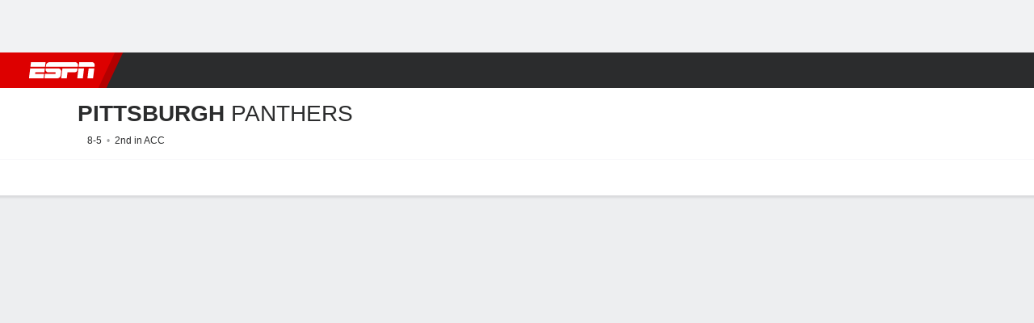

--- FILE ---
content_type: text/html; charset=utf-8
request_url: https://africa.espn.com/college-football/team/_/id/221
body_size: 54577
content:

        <!doctype html>
        <html lang="en">
            <head>
                <meta charSet="utf-8" />

                <!-- ESPNFITT | df109687253b | 14242225 | dc32d7da | africa.espn.com | Mon, 19 Jan 2026 14:11:48 GMT -->
                <script>__dataLayer={"pageViewed":false,"helpersEnabled":false,"page":{"author":"","game_id":"","league":"Not Applicable","page_infrastructure":"fitt","placement":"","play_location":"","premium":"","purchase_method":"","referer":"","search_query":"","section":"","story_id":"","story_title":"","start_type":""},"site":{"portal":"sports","application_name":"Espn Web - Fitt","country":"za","edition":"en-za","site":"espnza","language":"en_za","orientation":"desktop"},"pzn":{"affiliate_name":"not authenticated","login_status":"anonymous","betaccountlinked":"no","entitlements":"","has_favorites":"no","hidebetting":"false","has_fantasy":"no","has_notifications":"no","auto_start":"no","userab_1":"","league_manager":"no","paywallshown":"no","isptveauthenticated":"no","ssotveauthenticated":"no","tveauthenticated":"no"},"visitor":{"dssid":"","ad_blocker":"no","wholesale_user":"no","wholesale_mvpd_user":"no","wholesale_provider":"no provider"}}; try{ __dataLayer.visitor = __dataLayer.visitor || {}; __dataLayer.visitor.consent = Object.assign({ isAnonymous: !1 }, JSON.parse(localStorage.getItem('consentToken')).data);}catch(e){}</script>
                <script src="https://dcf.espn.com/TWDC-DTCI/prod/Bootstrap.js"></script>
                <script>
            (function(h,o,u,n,d) {
                h=h[d]=h[d]||{q:[],onReady:function(c){h.q.push(c)}}
                d=o.createElement(u);d.async=1;d.src=n
                n=o.getElementsByTagName(u)[0];n.parentNode.insertBefore(d,n)
            })(window,document,'script','https://www.datadoghq-browser-agent.com/us1/v5/datadog-rum.js','DD_RUM');
            
            window.DD_RUM.onReady(function() {
                window.DD_RUM.setGlobalContext({
                    twdcgrid: {
                        yp_team_id: "67c86818ce5ff1871b58289f",
                        yp_service_id: "67b8d8e244357475ee4bd4b4",
                        datadog_log_index: "observability"
                    }
                });
            });
        </script>
                <title data-react-helmet="true">Pittsburgh Panthers Scores, Stats and Highlights - ESPN</title>
                <meta data-react-helmet="true" name="description" content="Visit ESPN for Pittsburgh Panthers live scores, video highlights, and latest news. Find standings and the full 2025 season schedule."/><meta data-react-helmet="true" property="fb:app_id" content="116656161708917"/><meta data-react-helmet="true" property="og:site_name" content="ESPN"/><meta data-react-helmet="true" property="og:url" content="https://africa.espn.com/college-football/team/_/id/221/pittsburgh-panthers"/><meta data-react-helmet="true" property="og:title" content="Pittsburgh Panthers Scores, Stats and Highlights - ESPN"/><meta data-react-helmet="true" property="og:description" content="Visit ESPN for Pittsburgh Panthers live scores, video highlights, and latest news. Find standings and the full 2025 season schedule."/><meta data-react-helmet="true" property="og:image" content="https://a.espncdn.com/combiner/i?img=/i/teamlogos/ncaa/500/221.png"/><meta data-react-helmet="true" property="og:image:width" content="500"/><meta data-react-helmet="true" property="og:image:height" content="500"/><meta data-react-helmet="true" property="og:type" content="website"/><meta data-react-helmet="true" name="twitter:site" content="espn"/><meta data-react-helmet="true" name="twitter:url" content="https://africa.espn.com/college-football/team/_/id/221/pittsburgh-panthers"/><meta data-react-helmet="true" name="twitter:title" content="Pittsburgh Panthers Scores, Stats and Highlights - ESPN"/><meta data-react-helmet="true" name="twitter:description" content="Visit ESPN for Pittsburgh Panthers live scores, video highlights, and latest news. Find standings and the full 2025 season schedule."/><meta data-react-helmet="true" name="twitter:card" content="summary"/><meta data-react-helmet="true" name="twitter:image" content="https://a.espncdn.com/combiner/i?img=/i/teamlogos/ncaa/500/221.png"/><meta data-react-helmet="true" name="twitter:app:name:iphone" content="ESPN"/><meta data-react-helmet="true" name="twitter:app:id:iphone" content="317469184"/><meta data-react-helmet="true" name="twitter:app:name:googleplay" content="ESPN"/><meta data-react-helmet="true" name="twitter:app:id:googleplay" content="com.espn.score_center"/><meta data-react-helmet="true" name="title" content="Pittsburgh Panthers Scores, Stats and Highlights - ESPN"/><meta data-react-helmet="true" name="medium" content="website"/>
                <meta name="viewport" content="initial-scale=1.0, maximum-scale=1.0, user-scalable=no" />
                <meta http-equiv="x-ua-compatible" content="IE=edge" />
                <meta property="og:locale" content="en_US" />

                <link href="//cdn1.espn.net" rel="preconnect" />
                <link href='https://tredir.espn.com' rel='preconnect' crossorigin />
                <link href='https://cdn.registerdisney.go.com' rel='preconnect' crossorigin />
                <link href='https://fan.api.espn.com' rel='preconnect' crossorigin />
                <link href='https://cdn.espn.com' rel='preconnect' crossorigin />
                <link href='https://a.espncdn.com' rel='preconnect' crossorigin />
                <link href='https://site.web.api.espn.com' rel='preconnect' crossorigin />
                <link rel="mask-icon" sizes="any" href="https://a.espncdn.com/prod/assets/icons/E.svg" color="#990000" />
                <link rel="shortcut icon" href="https://a.espncdn.com/favicon.ico" />
                <link rel="apple-touch-icon" href="https://a.espncdn.com/wireless/mw5/r1/images/bookmark-icons-v2/espn-icon-57x57.png" />
                <link rel="apple-touch-icon-precomposed" href="https://a.espncdn.com/wireless/mw5/r1/images/bookmark-icons-v2/espn-icon-57x57.png" />
                <link rel="apple-touch-icon-precomposed" sizes="72x72" href="https://a.espncdn.com/wireless/mw5/r1/images/bookmark-icons-v2/espn-icon-72x72.png" />
                <link rel="apple-touch-icon-precomposed" sizes="114x114" href="https://a.espncdn.com/wireless/mw5/r1/images/bookmark-icons-v2/espn-icon-114x114.png" />
                <link rel="apple-touch-icon-precomposed" sizes="152x152" href="https://a.espncdn.com/wireless/mw5/r1/images/bookmark-icons-v2/espn-icon-152x152.png" />

                <link rel="manifest" href="/manifest.json">

                

                
                
                <link data-react-helmet="true" rel="stylesheet" href="//cdn1.espn.net/fitt/dc32d7da8133-release-01-13-2026.2.0.3935/client/espnfitt/css/fusion-75ea4387.css"/><link data-react-helmet="true" rel="stylesheet" href="//cdn1.espn.net/fitt/dc32d7da8133-release-01-13-2026.2.0.3935/client/espnfitt/css/7245-c047e00a.css"/><link data-react-helmet="true" rel="stylesheet" href="//cdn1.espn.net/fitt/dc32d7da8133-release-01-13-2026.2.0.3935/client/espnfitt/css/espnfitt-233f2380.css"/><link data-react-helmet="true" rel="stylesheet" href="//cdn1.espn.net/fitt/dc32d7da8133-release-01-13-2026.2.0.3935/client/espnfitt/css/394-f8f14c08.css"/><link data-react-helmet="true" rel="stylesheet" href="//cdn1.espn.net/fitt/dc32d7da8133-release-01-13-2026.2.0.3935/client/espnfitt/css/1992-328fafc3.css"/><link data-react-helmet="true" rel="stylesheet" href="//cdn1.espn.net/fitt/dc32d7da8133-release-01-13-2026.2.0.3935/client/espnfitt/css/9290-7ae53e0a.css"/><link data-react-helmet="true" rel="stylesheet" href="//cdn1.espn.net/fitt/dc32d7da8133-release-01-13-2026.2.0.3935/client/espnfitt/css/5952-a8138f74.css"/><link data-react-helmet="true" rel="canonical" href="https://africa.espn.com/college-football/team/_/id/221/pittsburgh-panthers"/><link data-react-helmet="true" rel="preload" as="font" type="font/woff2" href="https://a.espncdn.com/fonts/_Publico/PublicoBannerExtraboldWeb.woff2" crossorigin="true"/><link data-react-helmet="true" rel="preload" as="font" type="font/woff2" href="https://a.espncdn.com/fonts/_BentonSans/BentonSansBlack.woff2" crossorigin="true"/><link data-react-helmet="true" rel="preload" as="font" type="font/woff2" href="https://a.espncdn.com/fonts/_BentonSansCond/BentonSansCondBold.woff2" crossorigin="true"/><link data-react-helmet="true" rel="preload" as="font" type="font/woff2" href="https://a.espncdn.com/fonts/_PlayoffProCond/PlayoffProCondBold.woff2" crossorigin="true"/><link data-react-helmet="true" rel="preload" as="font" type="font/woff2" href="https://a.espncdn.com/fonts/_PlayoffProCond/PlayoffProCondBlack.woff2" crossorigin="true"/><link data-react-helmet="true" rel="preload" as="font" type="font/woff2" href="https://a.espncdn.com/fonts/_BentonSans/BentonSansBold.woff2" crossorigin="true"/><link data-react-helmet="true" rel="preload" as="font" type="font/woff2" href="https://a.espncdn.com/fonts/_BentonSans/BentonSansMedium.woff2" crossorigin="true"/><link data-react-helmet="true" rel="preload" as="font" type="font/woff2" href="https://a.espncdn.com/fonts/_BentonSans/BentonSansRegular.woff2" crossorigin="true"/><link data-react-helmet="true" rel="preload" as="font" type="font/woff2" href="https://a.espncdn.com/fonts/_Ignite/ESPNIgniteDisplay-CondensedHeavy-Web.woff2" crossorigin="true"/><link data-react-helmet="true" rel="preload" as="font" type="font/woff2" href="https://a.espncdn.com/fonts/_Ignite/ESPNIgniteText-Regular-Web.woff2" crossorigin="true"/><link data-react-helmet="true" rel="preload" as="font" type="font/woff2" href="https://a.espncdn.com/fonts/_Ignite/ESPNIgniteTextCondensed-Regular-Web.woff2" crossorigin="true"/><link data-react-helmet="true" rel="preload" as="font" type="font/woff2" href="https://a.espncdn.com/fonts/_Ignite/ESPNIgniteTextCondensed-Bold-Web.woff2" crossorigin="true"/><link data-react-helmet="true" rel="alternate" href="android-app://com.espn.score_center/sportscenter/x-callback-url/showClubhouse?uid=s:20~l:23~t:221"/><link data-react-helmet="true" rel="alternate" hreflang="en-us" href="https://www.espn.com/college-football/team/_/id/221/pittsburgh-panthers"/><link data-react-helmet="true" rel="alternate" hreflang="pt-br" href="https://www.espn.com.br/futebol-americano/universitario/time/_/id/221/pittsburgh-panthers"/><link data-react-helmet="true" rel="alternate" hreflang="en-in" href="https://www.espn.in/college-football/team/_/id/221/pittsburgh-panthers"/><link data-react-helmet="true" rel="alternate" hreflang="en-za" href="https://africa.espn.com/college-football/team/_/id/221/pittsburgh-panthers"/><link data-react-helmet="true" rel="alternate" hreflang="en-au" href="https://www.espn.com.au/college-football/team/_/id/221/pittsburgh-panthers"/><link data-react-helmet="true" rel="alternate" hreflang="es-ve" href="https://www.espn.com.ve/futbol-americano/colegial/equipo/_/id/221/pittsburgh-panthers"/><link data-react-helmet="true" rel="alternate" hreflang="es-cl" href="https://www.espn.cl/futbol-americano/colegial/equipo/_/id/221/pittsburgh-panthers"/><link data-react-helmet="true" rel="alternate" hreflang="es-mx" href="https://www.espn.com.mx/futbol-americano/colegial/equipo/_/id/221/pittsburgh-panthers"/><link data-react-helmet="true" rel="alternate" hreflang="es-co" href="https://www.espn.com.co/futbol-americano/colegial/equipo/_/id/221/pittsburgh-panthers"/><link data-react-helmet="true" rel="alternate" hreflang="es-pe" href="https://www.espn.com.pe/futbol-americano/colegial/equipo/_/id/221/pittsburgh-panthers"/><link data-react-helmet="true" rel="alternate" hreflang="es-ar" href="https://www.espn.com.ar/futbol-americano/colegial/equipo/_/id/221/pittsburgh-panthers"/><link data-react-helmet="true" rel="alternate" hreflang="es-us" href="https://espndeportes.espn.com/futbol-americano/colegial/equipo/_/id/221/pittsburgh-panthers"/><link data-react-helmet="true" rel="alternate" hreflang="en-ph" href="https://www.espn.ph/college-football/team/_/id/221/pittsburgh-panthers"/><link data-react-helmet="true" rel="alternate" hreflang="en-gb" href="https://www.espn.co.uk/college-football/team/_/id/221/pittsburgh-panthers"/><link data-react-helmet="true" rel="alternate" hreflang="en-sg" href="https://www.espn.com.sg/college-football/team/_/id/221/pittsburgh-panthers"/><link data-react-helmet="true" rel="alternate" hreflang="es-gt" href="https://www.espn.com.gt/futbol-americano/colegial/equipo/_/id/221/pittsburgh-panthers"/><link data-react-helmet="true" rel="alternate" hreflang="es-uy" href="https://www.espn.com.uy/futbol-americano/colegial/equipo/_/id/221/pittsburgh-panthers"/><link data-react-helmet="true" rel="alternate" hreflang="es-do" href="https://www.espn.com.do/futbol-americano/colegial/equipo/_/id/221/pittsburgh-panthers"/><link data-react-helmet="true" rel="alternate" hreflang="es-ec" href="https://www.espn.com.ec/futbol-americano/colegial/equipo/_/id/221/pittsburgh-panthers"/><link data-react-helmet="true" rel="alternate" hreflang="es-pa" href="https://www.espn.com.pa/futbol-americano/colegial/equipo/_/id/221/pittsburgh-panthers"/><link data-react-helmet="true" rel="alternate" hreflang="es-cr" href="https://www.espn.co.cr/futbol-americano/colegial/equipo/_/id/221/pittsburgh-panthers"/><link data-react-helmet="true" rel="alternate" hreflang="nl-nl" href="https://www.espn.nl/college-football/team/_/id/221/pittsburgh-panthers"/>
                <script src="//cdn1.espn.net/fitt/dc32d7da8133-release-01-13-2026.2.0.3935/client/espnfitt/runtime-68c5a4c8.js" defer></script><script src="//cdn1.espn.net/fitt/dc32d7da8133-release-01-13-2026.2.0.3935/client/espnfitt/dmp-sdk-e891f094.js" defer></script><script src="//cdn1.espn.net/fitt/dc32d7da8133-release-01-13-2026.2.0.3935/client/espnfitt/7245-90009857.js" defer></script><script src="//cdn1.espn.net/fitt/dc32d7da8133-release-01-13-2026.2.0.3935/client/espnfitt/1609-dac15037.js" defer></script><script src="//cdn1.espn.net/fitt/dc32d7da8133-release-01-13-2026.2.0.3935/client/espnfitt/9264-abee4af7.js" defer></script><script src="//cdn1.espn.net/fitt/dc32d7da8133-release-01-13-2026.2.0.3935/client/espnfitt/394-78560395.js" defer></script><script src="//cdn1.espn.net/fitt/dc32d7da8133-release-01-13-2026.2.0.3935/client/espnfitt/1765-53c8f25a.js" defer></script><script src="//cdn1.espn.net/fitt/dc32d7da8133-release-01-13-2026.2.0.3935/client/espnfitt/6500-6c720148.js" defer></script><script src="//cdn1.espn.net/fitt/dc32d7da8133-release-01-13-2026.2.0.3935/client/espnfitt/3725-6f63c071.js" defer></script><script src="//cdn1.espn.net/fitt/dc32d7da8133-release-01-13-2026.2.0.3935/client/espnfitt/2305-bfc4c0e6.js" defer></script><script src="//cdn1.espn.net/fitt/dc32d7da8133-release-01-13-2026.2.0.3935/client/espnfitt/9067-08428f8b.js" defer></script><script src="//cdn1.espn.net/fitt/dc32d7da8133-release-01-13-2026.2.0.3935/client/espnfitt/736-1393482f.js" defer></script><script src="//cdn1.espn.net/fitt/dc32d7da8133-release-01-13-2026.2.0.3935/client/espnfitt/40-6b556239.js" defer></script><script src="//cdn1.espn.net/fitt/dc32d7da8133-release-01-13-2026.2.0.3935/client/espnfitt/6746-e2a20a3a.js" defer></script><script src="//cdn1.espn.net/fitt/dc32d7da8133-release-01-13-2026.2.0.3935/client/espnfitt/9290-03bc11f9.js" defer></script><script src="//cdn1.espn.net/fitt/dc32d7da8133-release-01-13-2026.2.0.3935/client/espnfitt/2553-7cb1f6b5.js" defer></script><script src="//cdn1.espn.net/fitt/dc32d7da8133-release-01-13-2026.2.0.3935/client/espnfitt/5799-a7bc2fca.js" defer></script><script src="//cdn1.espn.net/fitt/dc32d7da8133-release-01-13-2026.2.0.3935/client/espnfitt/4923-e68bede4.js" defer></script><script src="//cdn1.espn.net/fitt/dc32d7da8133-release-01-13-2026.2.0.3935/client/espnfitt/5952-16ca30a3.js" defer></script>
                <link rel="prefetch" href="//cdn1.espn.net/fitt/dc32d7da8133-release-01-13-2026.2.0.3935/client/espnfitt/_manifest.js" as="script" /><link rel="prefetch" href="//cdn1.espn.net/fitt/dc32d7da8133-release-01-13-2026.2.0.3935/client/espnfitt/espnza-en-b453760b.js" as="script" />
<link rel="prefetch" href="//cdn1.espn.net/fitt/dc32d7da8133-release-01-13-2026.2.0.3935/client/espnfitt/espnfitt-be3173f7.js" as="script" />
<link rel="prefetch" href="//cdn1.espn.net/fitt/dc32d7da8133-release-01-13-2026.2.0.3935/client/espnfitt/team-e7c7b0f9.js" as="script" />
                <style type="text/css" id="fittLoadingStyle">
   .page-container,
   .Nav__Primary__Menu,
   .Nav__Secondary__Menu,
    .NavSecondary--GamePackage,
   .SoccerPerformers--gamepackage,
   .ScoreCell__Notes--footer,
   .Gamestrip,
   .Ad:before {
       opacity:                    0;
   }
</style>
                <noscript>
            <style type="text/css">
                div.HeaderScoreboardContainer, div.Ad, div.sponsored-content { display: none !important; }
                .page-container,
                .Nav__Primary .Nav__Primary__Menu .Nav__Primary__Menu__Item a,
                .Nav__Primary .Nav__Primary__Menu .Nav__Primary__Menu__Item .Nav__Primary__Menu__Link,
                .Nav__Secondary .Nav__Secondary__Menu .Nav__Secondary__Menu__Title .Nav__Secondary__Menu__Link,
                .Nav__Secondary .Nav__Secondary__Menu .Nav__Secondary__Menu__Item .Nav__Secondary__Menu__Link {
                    opacity: 1;
                }
            </style>
        </noscript>
                
            </head>
            <body class="africa">
                <img width="99999" height="99999" alt="" style="pointer-events: none; position: absolute; top: 0; left: 0; width: 99%; height: 99%; max-width: 99%; max-height: 99%;" src="[data-uri]">
                
                <div id="espnfitt"><div id="DataWrapper"><div id="fitt-analytics"><div id="themeProvider" class="theme-light "><div class="bp-mobileMDPlus bp-mobileLGPlus bp-tabletPlus bp-desktopPlus bp-desktopLGPlus" data-fitt-page-type="team"><div id="lightboxContainer"></div><div class="HeaderScoreboardWrapper"><div class="HeaderScoreboardContainer HeaderScoreboardContainer--loading"><section class="HeaderScoreboard HeaderScoreboard--empty" aria-label="HeaderScoreboard"><button class="HiddenSkip" data-skip="content">Skip to main content</button><button class="HiddenSkip" data-skip="nav">Skip to navigation</button><div class="HeaderScoreboard__Wrapper"><div class="HeaderScoreboard__Carousel"><div class="HeaderScoreboard__Carousel__Nav HeaderScoreboard__Carousel__Nav--prev is-disabled"><svg aria-hidden="true" class="icon__svg" viewBox="0 0 24 24"><use xlink:href="#icon__caret__left"></use></svg></div><div class="HeaderScoreboard__Carousel__Wrapper"><div style="transform:translateX(0px);transition:0.7s ease"><div class="HeaderScoreboard__Events"><div class="HeaderScoreboard__SportSection"><div class="ScoreCell ScoreCell--md ScoreCell--noLinks" role="group"><a class="ScoreCell__LinkOverlay"></a><div class="ScoreCell__Link"><div class="ScoreCell__Link__Event__Detail"><div class="ScoreCell__CompetitorDetails"><ul class="ScoreCell__Competitors"></ul></div></div></div></div></div></div></div></div><div class="HeaderScoreboard__Carousel__Nav HeaderScoreboard__Carousel__Nav--next is-disabled"><svg aria-hidden="true" class="icon__svg" viewBox="0 0 24 24"><use xlink:href="#icon__caret__right"></use></svg></div></div></div></section></div></div><header class="db Site__Header__Wrapper sticky"><div class="Site__Header db left-0 top-0 w-100 bg-clr-gray-02"><nav class="Nav__Primary center flex justify-between items-center" aria-label="Global Navigation"><div class="Nav__Primary__Section Nav__Primary__Section--left"><div class="Nav__Primary__Branding__Logo"><div class="Nav__Primary__Branding__Wrapper"><a class="AnchorLink Nav__Primary__Branding Nav__Primary__Branding--espn" tabindex="0" data-track-nav_layer="global nav" data-track-nav_item="espn-logo" aria-label="ESPN Home Page" href="/">ESPN</a></div></div><ul class="Nav__Primary__Menu flex Nav__Primary__Menu--left w-100"><div><li class="Nav__Primary__Menu__Item flex items-center relative Nav__Primary__Menu__Item--espnza-en n7 Nav__AccessibleMenuItem_Wrapper" data-testid="NavAccessibleMenuItem"><a class="AnchorLink Button--unstyled Nav__Primary__Menu__Link clr-white flex items-center" tabindex="0" aria-label="ESPN Football Home Page" href="/football/" id="nav-link-undefined" aria-selected="false" data-track-nav_item="football" data-track-nav_layer="global nav"><div class="Nav__Primary__Menu__Item--button-container"><span class="Nav__Text Nav__Primary__Menu__Item--text" data-resource-id="team.football_tab">Football</span></div></a><button aria-label="Football" aria-expanded="false" class="Button--unstyled Nav__Primary__Menu__Toggle" tabindex="0" aria-haspopup="true"><svg role="img" aria-hidden="true" class="Nav__SubmenuIndicatorIcon icon__svg fill-clr-white icon_svg--dark icon__svg" viewBox="0 0 24 24"><title id="undefined-submenu">Football</title><use xlink:href="#icon__caret__down"></use></svg></button></li></div><div><li class="Nav__Primary__Menu__Item flex items-center relative Nav__Primary__Menu__Item--espnza-en n7 Nav__AccessibleMenuItem_Wrapper" data-testid="NavAccessibleMenuItem"><a class="AnchorLink Button--unstyled Nav__Primary__Menu__Link clr-white flex items-center" tabindex="0" aria-label="ESPN NBA Home Page" href="/nba/" id="nav-link-undefined" aria-selected="false" data-track-nav_item="nba" data-track-nav_layer="global nav"><div class="Nav__Primary__Menu__Item--button-container"><span class="Nav__Text Nav__Primary__Menu__Item--text" data-resource-id="team.nba_tab">NBA</span></div></a><button aria-label="NBA" aria-expanded="false" class="Button--unstyled Nav__Primary__Menu__Toggle" tabindex="0" aria-haspopup="true"><svg role="img" aria-hidden="true" class="Nav__SubmenuIndicatorIcon icon__svg fill-clr-white icon_svg--dark icon__svg" viewBox="0 0 24 24"><title id="undefined-submenu">NBA</title><use xlink:href="#icon__caret__down"></use></svg></button></li></div><div><li class="Nav__Primary__Menu__Item flex items-center relative Nav__Primary__Menu__Item--espnza-en n7 Nav__AccessibleMenuItem_Wrapper" data-testid="NavAccessibleMenuItem"><a class="AnchorLink Button--unstyled Nav__Primary__Menu__Link clr-white flex items-center" tabindex="0" aria-label="ESPN NFL Home Page" href="/nfl/" id="nav-link-undefined" aria-selected="false" data-track-nav_item="nfl" data-track-nav_layer="global nav"><div class="Nav__Primary__Menu__Item--button-container"><span class="Nav__Text Nav__Primary__Menu__Item--text" data-resource-id="team.nfl_tab">NFL</span></div></a><button aria-label="NFL" aria-expanded="false" class="Button--unstyled Nav__Primary__Menu__Toggle" tabindex="0" aria-haspopup="true"><svg role="img" aria-hidden="true" class="Nav__SubmenuIndicatorIcon icon__svg fill-clr-white icon_svg--dark icon__svg" viewBox="0 0 24 24"><title id="undefined-submenu">NFL</title><use xlink:href="#icon__caret__down"></use></svg></button></li></div><div><li class="Nav__Primary__Menu__Item flex items-center relative Nav__Primary__Menu__Item--espnza-en n7 Nav__AccessibleMenuItem_Wrapper" data-testid="NavAccessibleMenuItem"><a class="AnchorLink Button--unstyled Nav__Primary__Menu__Link clr-white flex items-center" tabindex="0" aria-label="ESPN MLB Home Page" href="/mlb/" id="nav-link-undefined" aria-selected="false" data-track-nav_item="mlb" data-track-nav_layer="global nav"><div class="Nav__Primary__Menu__Item--button-container"><span class="Nav__Text Nav__Primary__Menu__Item--text" data-resource-id="team.mlb_tab">MLB</span></div></a><button aria-label="MLB" aria-expanded="false" class="Button--unstyled Nav__Primary__Menu__Toggle" tabindex="0" aria-haspopup="true"><svg role="img" aria-hidden="true" class="Nav__SubmenuIndicatorIcon icon__svg fill-clr-white icon_svg--dark icon__svg" viewBox="0 0 24 24"><title id="undefined-submenu">MLB</title><use xlink:href="#icon__caret__down"></use></svg></button></li></div><div><li class="Nav__Primary__Menu__Item flex items-center relative Nav__Primary__Menu__Item--espnza-en n7 Nav__AccessibleMenuItem_Wrapper" data-testid="NavAccessibleMenuItem"><a class="AnchorLink Button--unstyled Nav__Primary__Menu__Link clr-white flex items-center" tabindex="0" aria-label="ESPN Cricket Home Page" href="/cricket/" id="nav-link-undefined" aria-selected="false" data-track-nav_item="cricket" data-track-nav_layer="global nav"><div class="Nav__Primary__Menu__Item--button-container"><span class="Nav__Text Nav__Primary__Menu__Item--text" data-resource-id="team.cricket_tab">Cricket</span></div></a><button aria-label="Cricket" aria-expanded="false" class="Button--unstyled Nav__Primary__Menu__Toggle" tabindex="0" aria-haspopup="true"><svg role="img" aria-hidden="true" class="Nav__SubmenuIndicatorIcon icon__svg fill-clr-white icon_svg--dark icon__svg" viewBox="0 0 24 24"><title id="undefined-submenu">Cricket</title><use xlink:href="#icon__caret__down"></use></svg></button></li></div><div><li class="Nav__Primary__Menu__Item flex items-center relative Nav__Primary__Menu__Item--espnza-en n7 Nav__AccessibleMenuItem_Wrapper" data-testid="NavAccessibleMenuItem"><a class="AnchorLink Button--unstyled Nav__Primary__Menu__Link clr-white flex items-center" tabindex="0" aria-label="ESPN Boxing Home Page" href="/boxing/" id="nav-link-undefined" aria-selected="false" data-track-nav_item="boxing" data-track-nav_layer="global nav"><div class="Nav__Primary__Menu__Item--button-container"><span class="Nav__Text Nav__Primary__Menu__Item--text" data-resource-id="team.boxing_tab">Boxing</span></div></a><button aria-label="Boxing" aria-expanded="false" class="Button--unstyled Nav__Primary__Menu__Toggle" tabindex="0" aria-haspopup="true"><svg role="img" aria-hidden="true" class="Nav__SubmenuIndicatorIcon icon__svg fill-clr-white icon_svg--dark icon__svg" viewBox="0 0 24 24"><title id="undefined-submenu">Boxing</title><use xlink:href="#icon__caret__down"></use></svg></button></li></div><div><li class="Nav__Primary__Menu__Item flex items-center relative Nav__Primary__Menu__Item--espnza-en n7 Nav__AccessibleMenuItem_Wrapper" data-testid="NavAccessibleMenuItem"><a class="AnchorLink Button--unstyled Nav__Primary__Menu__Link clr-white flex items-center" tabindex="0" aria-label="ESPN Rugby Home Page" href="/rugby/" id="nav-link-undefined" aria-selected="false" data-track-nav_item="rugby" data-track-nav_layer="global nav"><div class="Nav__Primary__Menu__Item--button-container"><span class="Nav__Text Nav__Primary__Menu__Item--text" data-resource-id="team.rugby_tab">Rugby</span></div></a><button aria-label="Rugby" aria-expanded="false" class="Button--unstyled Nav__Primary__Menu__Toggle" tabindex="0" aria-haspopup="true"><svg role="img" aria-hidden="true" class="Nav__SubmenuIndicatorIcon icon__svg fill-clr-white icon_svg--dark icon__svg" viewBox="0 0 24 24"><title id="undefined-submenu">Rugby</title><use xlink:href="#icon__caret__down"></use></svg></button></li></div><div><li class="Nav__Primary__Menu__Item flex items-center relative Nav__Primary__Menu__Item--active Nav__Primary__Menu__Item--espnza-en n7 Nav__AccessibleMenuItem_Wrapper" data-testid="NavAccessibleMenuItem"><a class="AnchorLink Button--unstyled Nav__Primary__Menu__Link clr-white flex items-center" tabindex="0" aria-label="ESPN NCAAF Home Page" href="/college-football/" id="nav-link-undefined" aria-selected="true" data-track-nav_item="ncaaf" data-track-nav_layer="global nav"><div class="Nav__Primary__Menu__Item--button-container"><span class="Nav__Text Nav__Primary__Menu__Item--text" data-resource-id="team.ncaaf_tab">NCAAF</span></div></a><button aria-label="NCAAF" aria-expanded="false" class="Button--unstyled Nav__Primary__Menu__Toggle" tabindex="0" aria-haspopup="true"><svg role="img" aria-hidden="true" class="Nav__SubmenuIndicatorIcon icon__svg fill-clr-white icon_svg--dark icon__svg" viewBox="0 0 24 24"><title id="undefined-submenu">NCAAF</title><use xlink:href="#icon__caret__down"></use></svg></button></li></div><div><li class="Nav__Primary__Menu__Item flex items-center relative Nav__Primary__Menu__Item--espnza-en n7 Nav__AccessibleMenuItem_Wrapper" data-testid="NavAccessibleMenuItem"><a class="AnchorLink Button--unstyled Nav__Primary__Menu__Link clr-white flex items-center" tabindex="0" aria-label="ESPN More Sports Home Page" href="#" id="nav-link-undefined" aria-selected="false" data-track-nav_item="more sports" data-track-nav_layer="global nav"><span class="Nav__Text Nav__Primary__Menu__Item--text" data-resource-id="team.moresports_tab">More Sports</span></a><button aria-label="More Sports" aria-expanded="false" class="Button--unstyled Nav__Primary__Menu__Toggle" tabindex="0" aria-haspopup="true"><svg role="img" aria-hidden="true" class="Nav__SubmenuIndicatorIcon icon__svg fill-clr-white icon_svg--dark icon__svg" viewBox="0 0 24 24"><title id="undefined-submenu">More Sports</title><use xlink:href="#icon__caret__down"></use></svg></button></li></div></ul></div><div class="Nav__Primary__Section Nav__Primary__Section--right"><ul class="Nav__Primary__Menu flex Nav__Primary__Menu--right flex-none"><div><li class="Nav__Primary__Menu__Item flex items-center relative Nav__Primary__Menu__Item--espnza-en n7 Nav__AccessibleMenuItem_Wrapper" data-testid="NavAccessibleMenuItem"><a class="AnchorLink Button--unstyled Nav__Primary__Menu__Link clr-white flex items-center" tabindex="0" href="/fantasy/" id="nav-link-undefined" aria-selected="false" data-track-nav_item="fantasy" data-track-nav_layer="global nav"><div class="Nav__Primary__Menu__Item--button-container"><span class="Nav__Text Nav__Primary__Menu__Item--text" data-resource-id="team.fantasy_tab">Fantasy</span></div></a><button aria-label="Fantasy" aria-expanded="false" class="Button--unstyled Nav__Primary__Menu__Toggle" tabindex="0" aria-haspopup="true"><svg role="img" aria-hidden="true" class="Nav__SubmenuIndicatorIcon icon__svg fill-clr-white icon_svg--dark icon__svg" viewBox="0 0 24 24"><title id="undefined-submenu">Fantasy</title><use xlink:href="#icon__caret__down"></use></svg></button></li></div></ul><ul class="Nav__Primary__Menu flex Nav__Primary__Menu--right flex-none"><li class="Nav__Primary__Menu__Item Nav__Search flex-none relative"><div class="Nav__Search__Toggle"><svg aria-expanded="false" tabindex="0" role="button" aria-hidden="false" aria-labelledby="navSearchLabel" class="icon__svg" viewBox="0 0 24 24"><title id="navSearchLabel">Search</title><use xlink:href="#icon__search__v2"></use></svg></div></li></ul></div></nav></div></header><div id="fittBGContainer"><div id="fittBGContainerInner"><div id="fittBGContainerInside"><div id="fittBGAd" data-box-type="fitt-adbox-wallpaper"><div class="Ad ad-slot" data-slot-type="wallpaper" data-collapse-before-load="true" data-exclude-bp="s,m" data-slot-kvps="pos=wallpaper"></div></div></div></div></div><main id="fittPageContainer" tabindex="-1"><div data-box-type="fitt-adbox-exclusions"><div class="Ad ad-slot" data-slot-type="exclusions" data-category-exclusion="true" data-slot-kvps="pos=exclusions"></div></div><div class="pageContent"><div class="StickyContainer" data-sticky-parent="true"><div class="ResponsiveWrapper"><div class="ClubhouseHeader w-100 overflow-hidden bb ph4 ClubhouseHeader--tabletPlus bg-clr-white brdr-clr-gray-10"><div class="ClubhouseHeader__Container w-100 center flex items-center justify-between"><div class="ClubhouseHeader__Main flex items-center pv3 justify-start"><img alt="Panthers" class="Image Logo Logo__xxl" data-mptype="image" src="[data-uri]"/><div class="ClubhouseHeader__Main_Aside pl4 relative"><h1 class="ClubhouseHeader__Name ttu flex items-start n2"><span class="flex flex-wrap"><span class="db pr3 nowrap fw-bold">Pittsburgh</span><span class="db">Panthers</span></span></h1><div class="ClubhouseHeader__TeamDetails flex items-center mt3"><ul class="list flex ClubhouseHeader__Record n8 ml4"><li>8-5</li><li>2nd in ACC</li></ul></div></div></div></div></div></div><div class="" data-sticky="true"><div class="ScrollSpy_container"><span></span></div><nav class="Nav__Secondary bg-clr-white brdr-clr-gray-03" aria-label="Secondary Navigation" data-testid="Nav_Secondary"><div class="Nav__Secondary__Inner"><ul class="Nav__Secondary__Menu center flex items-center relative"><li class="Nav__Secondary__Menu__Title flex-none n7 mr2 relative hideLogoUntilSticky"><a class="AnchorLink Nav__Secondary__Menu__Link clr-gray-01 flex items-center pl3 pr4" tabindex="0" href="#"><img alt="" class="Image Logo Nav__Secondary__Menu__Logo mr2 Logo__md" data-mptype="image" src="[data-uri]"/><span class="Nav__Text" data-resource-id="team._tab"></span></a></li><div><li class="Nav__Secondary__Menu__Item flex items-center n7 relative Nav__Secondary__Menu__Item--active n7 Nav__AccessibleMenuItem_Wrapper" data-testid="NavAccessibleMenuItem"><a class="AnchorLink Button--unstyled Nav__Secondary__Menu__Link clr-gray-01 flex items-center ph3" tabindex="0" href="/college-football/team/_/id/221" id="nav-link-undefined" aria-selected="true" data-track-nav_item="home" data-track-nav_layer="secondary nav"><span class="Nav__Text" data-resource-id="team.home_tab">Home</span></a></li></div><div><li class="Nav__Secondary__Menu__Item flex items-center n7 relative n7 Nav__AccessibleMenuItem_Wrapper" data-testid="NavAccessibleMenuItem"><a class="AnchorLink Button--unstyled Nav__Secondary__Menu__Link clr-gray-01 flex items-center ph3" tabindex="0" href="/college-football/team/schedule/_/id/221" id="nav-link-undefined" aria-selected="false" data-track-nav_item="schedule" data-track-nav_layer="secondary nav"><span class="Nav__Text" data-resource-id="team.schedule_tab">Schedule</span></a></li></div><div><li class="Nav__Secondary__Menu__Item flex items-center n7 relative n7 Nav__AccessibleMenuItem_Wrapper" data-testid="NavAccessibleMenuItem"><a class="AnchorLink Button--unstyled Nav__Secondary__Menu__Link clr-gray-01 flex items-center ph3" tabindex="0" href="/college-football/team/stats/_/id/221" id="nav-link-undefined" aria-selected="false" data-track-nav_item="statistics" data-track-nav_layer="secondary nav"><span class="Nav__Text" data-resource-id="team.statistics_tab">Statistics</span></a></li></div><div><li class="Nav__Secondary__Menu__Item flex items-center n7 relative n7 Nav__AccessibleMenuItem_Wrapper" data-testid="NavAccessibleMenuItem"><a class="AnchorLink Button--unstyled Nav__Secondary__Menu__Link clr-gray-01 flex items-center ph3" tabindex="0" href="/college-football/team/roster/_/id/221" id="nav-link-undefined" aria-selected="false" data-track-nav_item="roster" data-track-nav_layer="secondary nav"><span class="Nav__Text" data-resource-id="team.roster_tab">Roster</span></a></li></div><div><li class="Nav__Secondary__Menu__Item flex items-center n7 relative n7 Nav__AccessibleMenuItem_Wrapper" data-testid="NavAccessibleMenuItem"><a class="AnchorLink Button--unstyled Nav__Secondary__Menu__Link clr-gray-01 flex items-center ph3" tabindex="0" href="https://fantasy.espn.com/games/college-football-playoff-challenge-2025/make-picks?addata=cfpbracketchallenge2025_ncaaf_web_teamsubnav" id="nav-link-undefined" aria-selected="false" data-track-nav_item="cfp bracket challenge" data-track-nav_layer="secondary nav"><span class="Nav__Text" data-resource-id="team.cfpbracket challenge_tab">CFP Bracket Challenge</span></a></li></div><div><li class="Nav__Secondary__Menu__Item flex items-center n7 relative n7 Nav__AccessibleMenuItem_Wrapper" data-testid="NavAccessibleMenuItem"><a class="AnchorLink Button--unstyled Nav__Secondary__Menu__Link clr-gray-01 flex items-center ph3" tabindex="0" href="https://fantasy.espn.com/games/college-football-bowl-mania-2025/make-picks?addata=bowlmania2025_ncaaf_web_teamsubnav" id="nav-link-undefined" aria-selected="false" data-track-nav_item="bowl mania: win $1,000,000" data-track-nav_layer="secondary nav"><span class="Nav__Text" data-resource-id="team.bowlmania: win $1,000,000_tab">Bowl Mania: Win $1,000,000</span></a></li></div><div><li class="Nav__Secondary__Menu__Item flex items-center n7 relative justify-between n7 Nav__AccessibleMenuItem_Wrapper" data-testid="NavAccessibleMenuItem"><a class="AnchorLink Button--unstyled Nav__Secondary__Menu__Link clr-gray-01 flex items-center ph3" tabindex="0" href="/college-football/[tickets-link]" id="nav-link-undefined" aria-selected="false" data-track-event_detail="tickets" data-track-event_name="exit link interaction" data-track-custom="yes" target="_blank"><span class="Nav__Text" data-resource-id="team.tickets_tab">Tickets</span><svg role="img" tabindex="-1" aria-hidden="false" aria-label="External Link" class="icon-external ml2 icon__svg" viewBox="0 0 24 24"><title>External Link</title><use xlink:href="#icon__external"></use></svg></a></li></div></ul></div></nav></div><div class="" data-sticky="true"><div class="StickyContainer--gradient"></div></div><div data-box-type="fitt-adbox-banner"><div class="Ad Ad--banner ad-slot" data-slot-type="banner" data-slot-kvps="pos=banner"></div></div><div class="page-container cf"><div class="layout is-2-7-3 is-clubhouse"><div class="layout__column layout__column--1" role="" aria-label=""><section><div class=""><section class="Schedule br-4 overflow-hidden Schedule__college-football Schedule--desktop"><div class="Schedule__Header overflow-hidden bg-clr-white"><h1 class="Schedule__Header__Title flex justify-between clr-gray-01 n8 fw-heavy flex-column">2025 Schedule</h1></div><div class="Schedule__Scroll__Container bg-clr-white"><section class="Schedule__Group"><h2 class="Schedule__Group__Title bb bt db ttu pa3 h10 bg-clr-gray-10 brdr-clr-gray-08 clr-gray-01">Postseason</h2><a class="Schedule__Game pa3 Schedule__Game--post db hover:bg-clr-white bg-clr-gray-10 clr-gray-01" href="https://africa.espn.com/college-football/game/_/gameId/401778316/pitt-east-carolina"><div class="Schedule__Game__Wrapper flex items-center"><div class="Schedule__Info flex items-center flex-grow h9 pr2 relative"><span class="Schedule_atVs tl mr2">vs</span><img alt="" class="Image Logo Schedule__Logo flex-none mr2 Logo__sm" data-mptype="image" src="[data-uri]"/><span class="Schedule__Team truncate">East Carolina</span></div><div class="Schedule__Meta flex ttu items-end h9" data-testid="ScheduleItemMeta"><span class="Schedule__Result is--loss clr-negative fl tc nowrap db">L</span><span class="Schedule__Score pl2 nowrap db fr tar">23-17</span></div></div></a></section><section class="Schedule__Group"><h2 class="Schedule__Group__Title bb bt db ttu pa3 h10 bg-clr-gray-10 brdr-clr-gray-08 clr-gray-01">Regular Season</h2><a class="Schedule__Game pa3 Schedule__Game--post db hover:bg-clr-white bg-clr-gray-10 clr-gray-01" href="https://africa.espn.com/college-football/game/_/gameId/401754520/duquesne-pitt"><div class="Schedule__Game__Wrapper flex items-center"><div class="Schedule__Info flex items-center flex-grow h9 pr2 relative"><span class="Schedule_atVs tl mr2">vs</span><img alt="" class="Image Logo Schedule__Logo flex-none mr2 Logo__sm" data-mptype="image" src="[data-uri]"/><span class="Schedule__Team truncate">Duquesne</span></div><div class="Schedule__Meta flex ttu items-end h9" data-testid="ScheduleItemMeta"><span class="Schedule__Result is--win clr-positive fl tc nowrap db">W</span><span class="Schedule__Score pl2 nowrap db fr tar">61-9</span></div></div></a><a class="Schedule__Game pa3 Schedule__Game--post db hover:bg-clr-white bg-clr-gray-10 clr-gray-01" href="https://africa.espn.com/college-football/game/_/gameId/401754529/c-michigan-pitt"><div class="Schedule__Game__Wrapper flex items-center"><div class="Schedule__Info flex items-center flex-grow h9 pr2 relative"><span class="Schedule_atVs tl mr2">vs</span><img alt="" class="Image Logo Schedule__Logo flex-none mr2 Logo__sm" data-mptype="image" src="[data-uri]"/><span class="Schedule__Team truncate">C Michigan</span></div><div class="Schedule__Meta flex ttu items-end h9" data-testid="ScheduleItemMeta"><span class="Schedule__Result is--win clr-positive fl tc nowrap db">W</span><span class="Schedule__Score pl2 nowrap db fr tar">45-17</span></div></div></a><a class="Schedule__Game pa3 Schedule__Game--post db hover:bg-clr-white bg-clr-gray-10 clr-gray-01" href="https://africa.espn.com/college-football/game/_/gameId/401754638/pitt-west-virginia"><div class="Schedule__Game__Wrapper flex items-center"><div class="Schedule__Info flex items-center flex-grow h9 pr2 relative"><span class="Schedule_atVs tl mr2">@</span><img alt="" class="Image Logo Schedule__Logo flex-none mr2 Logo__sm" data-mptype="image" src="[data-uri]"/><span class="Schedule__Team truncate">West Virginia</span></div><div class="Schedule__Meta flex ttu items-end h9" data-testid="ScheduleItemMeta"><span class="Schedule__Result is--loss clr-negative fl tc nowrap db">L</span><span class="Schedule__Score pl2 nowrap db fr tar">31-24</span></div></div></a><a class="Schedule__Game pa3 Schedule__Game--post db hover:bg-clr-white bg-clr-gray-10 clr-gray-01" href="https://africa.espn.com/college-football/game/_/gameId/401754547/louisville-pitt"><div class="Schedule__Game__Wrapper flex items-center"><div class="Schedule__Info flex items-center flex-grow h9 pr2 relative"><span class="Schedule_atVs tl mr2">vs</span><img alt="" class="Image Logo Schedule__Logo flex-none mr2 Logo__sm" data-mptype="image" src="[data-uri]"/><span class="Schedule__Team truncate">Louisville</span></div><div class="Schedule__Meta flex ttu items-end h9" data-testid="ScheduleItemMeta"><span class="Schedule__Result is--loss clr-negative fl tc nowrap db">L</span><span class="Schedule__Score pl2 nowrap db fr tar">34-27</span></div></div></a><a class="Schedule__Game pa3 Schedule__Game--post db hover:bg-clr-white bg-clr-gray-10 clr-gray-01" href="https://africa.espn.com/college-football/game/_/gameId/401754550/boston-college-pitt"><div class="Schedule__Game__Wrapper flex items-center"><div class="Schedule__Info flex items-center flex-grow h9 pr2 relative"><span class="Schedule_atVs tl mr2">vs</span><img alt="" class="Image Logo Schedule__Logo flex-none mr2 Logo__sm" data-mptype="image" src="[data-uri]"/><span class="Schedule__Team truncate">Boston College</span></div><div class="Schedule__Meta flex ttu items-end h9" data-testid="ScheduleItemMeta"><span class="Schedule__Result is--win clr-positive fl tc nowrap db">W</span><span class="Schedule__Score pl2 nowrap db fr tar">48-7</span></div></div></a><a class="Schedule__Game pa3 Schedule__Game--post db hover:bg-clr-white bg-clr-gray-10 clr-gray-01" href="https://africa.espn.com/college-football/game/_/gameId/401754559/pitt-florida-st"><div class="Schedule__Game__Wrapper flex items-center"><div class="Schedule__Info flex items-center flex-grow h9 pr2 relative"><span class="Schedule_atVs tl mr2">@</span><img alt="" class="Image Logo Schedule__Logo flex-none mr2 Logo__sm" data-mptype="image" src="[data-uri]"/><span class="Schedule__Rank mr2">25</span><span class="Schedule__Team truncate">Florida St</span></div><div class="Schedule__Meta flex ttu items-end h9" data-testid="ScheduleItemMeta"><span class="Schedule__Result is--win clr-positive fl tc nowrap db">W</span><span class="Schedule__Score pl2 nowrap db fr tar">34-31</span></div></div></a><a class="Schedule__Game pa3 Schedule__Game--post db hover:bg-clr-white bg-clr-gray-10 clr-gray-01" href="https://africa.espn.com/college-football/game/_/gameId/401754568/pitt-syracuse"><div class="Schedule__Game__Wrapper flex items-center"><div class="Schedule__Info flex items-center flex-grow h9 pr2 relative"><span class="Schedule_atVs tl mr2">@</span><img alt="" class="Image Logo Schedule__Logo flex-none mr2 Logo__sm" data-mptype="image" src="[data-uri]"/><span class="Schedule__Team truncate">Syracuse</span></div><div class="Schedule__Meta flex ttu items-end h9" data-testid="ScheduleItemMeta"><span class="Schedule__Result is--win clr-positive fl tc nowrap db">W</span><span class="Schedule__Score pl2 nowrap db fr tar">30-13</span></div></div></a><a class="Schedule__Game pa3 Schedule__Game--post db hover:bg-clr-white bg-clr-gray-10 clr-gray-01" href="https://africa.espn.com/college-football/game/_/gameId/401754574/nc-state-pitt"><div class="Schedule__Game__Wrapper flex items-center"><div class="Schedule__Info flex items-center flex-grow h9 pr2 relative"><span class="Schedule_atVs tl mr2">vs</span><img alt="" class="Image Logo Schedule__Logo flex-none mr2 Logo__sm" data-mptype="image" src="[data-uri]"/><span class="Schedule__Team truncate">NC State</span></div><div class="Schedule__Meta flex ttu items-end h9" data-testid="ScheduleItemMeta"><span class="Schedule__Result is--win clr-positive fl tc nowrap db">W</span><span class="Schedule__Score pl2 nowrap db fr tar">53-34</span></div></div></a><a class="Schedule__Game pa3 Schedule__Game--post db hover:bg-clr-white bg-clr-gray-10 clr-gray-01" href="https://africa.espn.com/college-football/game/_/gameId/401754582/pitt-stanford"><div class="Schedule__Game__Wrapper flex items-center"><div class="Schedule__Info flex items-center flex-grow h9 pr2 relative"><span class="Schedule_atVs tl mr2">@</span><img alt="" class="Image Logo Schedule__Logo flex-none mr2 Logo__sm" data-mptype="image" src="[data-uri]"/><span class="Schedule__Team truncate">Stanford</span></div><div class="Schedule__Meta flex ttu items-end h9" data-testid="ScheduleItemMeta"><span class="Schedule__Result is--win clr-positive fl tc nowrap db">W</span><span class="Schedule__Score pl2 nowrap db fr tar">35-20</span></div></div></a><a class="Schedule__Game pa3 Schedule__Game--post db hover:bg-clr-white bg-clr-gray-10 clr-gray-01" href="https://africa.espn.com/college-football/game/_/gameId/401754597/notre-dame-pitt"><div class="Schedule__Game__Wrapper flex items-center"><div class="Schedule__Info flex items-center flex-grow h9 pr2 relative"><span class="Schedule_atVs tl mr2">vs</span><img alt="" class="Image Logo Schedule__Logo flex-none mr2 Logo__sm" data-mptype="image" src="[data-uri]"/><span class="Schedule__Rank mr2">9</span><span class="Schedule__Team truncate">Notre Dame</span></div><div class="Schedule__Meta flex ttu items-end h9" data-testid="ScheduleItemMeta"><span class="Schedule__Result is--loss clr-negative fl tc nowrap db">L</span><span class="Schedule__Score pl2 nowrap db fr tar">37-15</span></div></div></a><a class="Schedule__Game pa3 Schedule__Game--post db hover:bg-clr-white bg-clr-gray-10 clr-gray-01" href="https://africa.espn.com/college-football/game/_/gameId/401754601/pitt-georgia-tech"><div class="Schedule__Game__Wrapper flex items-center"><div class="Schedule__Info flex items-center flex-grow h9 pr2 relative"><span class="Schedule_atVs tl mr2">@</span><img alt="" class="Image Logo Schedule__Logo flex-none mr2 Logo__sm" data-mptype="image" src="[data-uri]"/><span class="Schedule__Rank mr2">16</span><span class="Schedule__Team truncate">Georgia Tech</span></div><div class="Schedule__Meta flex ttu items-end h9" data-testid="ScheduleItemMeta"><span class="Schedule__Result is--win clr-positive fl tc nowrap db">W</span><span class="Schedule__Score pl2 nowrap db fr tar">42-28</span></div></div></a><a class="Schedule__Game pa3 Schedule__Game--post db hover:bg-clr-white bg-clr-gray-10 clr-gray-01" href="https://africa.espn.com/college-football/game/_/gameId/401754611/miami-pitt"><div class="Schedule__Game__Wrapper flex items-center"><div class="Schedule__Info flex items-center flex-grow h9 pr2 relative"><span class="Schedule_atVs tl mr2">vs</span><img alt="" class="Image Logo Schedule__Logo flex-none mr2 Logo__sm" data-mptype="image" src="[data-uri]"/><span class="Schedule__Rank mr2">12</span><span class="Schedule__Team truncate">Miami</span></div><div class="Schedule__Meta flex ttu items-end h9" data-testid="ScheduleItemMeta"><span class="Schedule__Result is--loss clr-negative fl tc nowrap db">L</span><span class="Schedule__Score pl2 nowrap db fr tar">38-7</span></div></div></a></section><a class="AnchorLink" tabindex="0" style="order:-1" href="/college-football/team/schedule/_/id/221"><span class="fs--9 Schedule__Full bt db tc h8 pa3 bg-clr-white clr-link brdr-clr-gray-08"><svg aria-hidden="true" class="icon__svg" viewBox="0 0 24 24"><use xlink:href="#icon__calendar"></use></svg>Full Schedule</span></a></div></section></div></section></div><div class="layout__column layout__column--2" role="" aria-label=""><section><article class="contentItem cf relative overflow-hidden mb3 br-5 overflow-hidden bg-clr-white"><header class="contentItem__header"><div class="contentItem__header__wrapper"><img alt="" class="Image Logo contentItem__logo Logo__lg" data-mptype="image" src="[data-uri]"/><div class="contentItem__header__headings"><h2 class="t__feed fw-heavy clr-gray-01">Panthers</h2><h3 class="h10 clr-gray-04">NCAAF</h3></div></div></header><div><div class="ResponsiveWrapper"><a class="AnchorLink contentItem__content--layoutLg contentItem__content overflow-hidden contentItem__content--standard hasImage contentItem__content--fullWidth flex" tabindex="0" style="height:auto" aria-label="Ranking the best QBs in the transfer portal" href="/college-football/story/_/id/47506851/2026-ncaa-football-transfer-portal-best-quarterbacks" data-article-id="47506851"><div class="contentItem__contentWrapper relative flex flex-column contentWrapper"><div class="ColorBorder absolute top-0 left-0 right-0" style="background-color:#a5a6a7"></div><ul class="contentItem__meta"></ul><h2 class="contentItem__title"><span class="Truncate Truncate--collapsed"><span>Ranking the best QBs in the transfer portal</span></span></h2><div class="contentItem__subhead n7 clr-gray-04"><span style="overflow:hidden;display:block"><span></span></span></div><ul class="contentItem__publicationMeta flex ns9 mt2 clr-gray-05"><li class="time-elapsed">3d</li><li class="author">Max Olson</li></ul></div><figure class="media-wrapper relative"><figure class="Image aspect-ratio--parent"><div class="RatioFrame aspect-ratio--5x2"></div><div class="Image__Wrapper aspect-ratio--child"><picture><source srcSet="[data-uri]"/><img alt="Duke Blue Devils quarterback Darian Mensah (10) throws a pass against the Syracuse Orange in the first quarter at the JMA Wireless Dome." class="" data-mptype="image" src="[data-uri]"/></picture></div><div class="Image__Citation"><div class="Image__Citation__Credit"><svg aria-hidden="true" class="icon__svg" viewBox="0 0 24 24"><use xlink:href="#icon__photo_credit"></use></svg><span>Mark Konezny-Imagn Images</span></div></div></figure></figure></a></div></div></article><article class="contentItem cf relative overflow-hidden mb3 br-5 overflow-hidden bg-clr-white"><header class="contentItem__header"><div class="contentItem__header__wrapper"><img alt="" class="Image Logo contentItem__logo Logo__lg" data-mptype="image" src="[data-uri]"/><div class="contentItem__header__headings"><h2 class="t__feed fw-heavy clr-gray-01">Panthers</h2><h3 class="h10 clr-gray-04">NCAAF</h3></div></div></header><div><div class="ResponsiveWrapper"><a class="AnchorLink contentItem__content--layoutLg contentItem__content overflow-hidden contentItem__content--standard hasImage contentItem__content--fullWidth flex" tabindex="0" style="height:auto" aria-label="College football championship winners by year: NCAA list" href="/college-football/story/_/id/39192677/who-won-college-football-championship-winners-list" data-article-id="39192677"><div class="contentItem__contentWrapper relative flex flex-column contentWrapper"><div class="ColorBorder absolute top-0 left-0 right-0" style="background-color:#a5a6a7"></div><ul class="contentItem__meta"></ul><h2 class="contentItem__title"><span class="Truncate Truncate--collapsed"><span>College football championship winners by year: NCAA list</span></span></h2><div class="contentItem__subhead n7 clr-gray-04"><span style="overflow:hidden;display:block"><span></span></span></div><ul class="contentItem__publicationMeta flex ns9 mt2 clr-gray-05"><li class="time-elapsed">4d</li><li class="author">Alex Kennedy</li></ul></div><figure class="media-wrapper relative"><figure class="Image aspect-ratio--parent"><div class="RatioFrame aspect-ratio--5x2"></div><div class="Image__Wrapper aspect-ratio--child"><picture><source srcSet="[data-uri]"/><img alt="College football championship winners by year: NCAA list" class="" data-mptype="image" src="[data-uri]"/></picture></div><div class="Image__Citation"><div class="Image__Citation__Credit"><svg aria-hidden="true" class="icon__svg" viewBox="0 0 24 24"><use xlink:href="#icon__photo_credit"></use></svg><span>Paras Griffin/Getty Images</span></div></div></figure></figure></a></div></div></article><article class="contentItem cf relative overflow-hidden mb3 br-5 overflow-hidden bg-clr-white"><header class="contentItem__header"><div class="contentItem__header__wrapper"><img alt="" class="Image Logo contentItem__logo Logo__lg" data-mptype="image" src="[data-uri]"/><div class="contentItem__header__headings"><h2 class="t__feed fw-heavy clr-gray-01">Panthers</h2><h3 class="h10 clr-gray-04">NCAAF</h3></div></div></header><div><div class="ResponsiveWrapper"><div class="contentItem__content--layoutLg contentItem__content overflow-hidden contentItem__content--standard hasImage hasVideo contentItem__content--fullWidth flex contentItem__content--media" style="height:auto" aria-label="The full 2026 College Football Hall of Fame class"><div class="contentItem__contentWrapper relative flex flex-column contentWrapper"><div class="ColorBorder absolute top-0 left-0 right-0" style="background-color:#a5a6a7"></div><ul class="contentItem__meta"></ul><h2 class="contentItem__title"><span class="Truncate Truncate--collapsed"><span>The full 2026 College Football Hall of Fame class</span></span></h2><div class="contentItem__subhead n7 clr-gray-04"><span style="overflow:hidden;display:block"><span></span></span></div><ul class="contentItem__publicationMeta flex ns9 mt2 clr-gray-05"><li class="time-elapsed">5d</li></ul></div><div class="ClipsPlayerContainer" data-testid="video-player-espn"></div></div></div></div></article><article class="contentItem cf relative overflow-hidden mb3 br-5 overflow-hidden bg-clr-white"><header class="contentItem__header"><div class="contentItem__header__wrapper"><img alt="" class="Image Logo contentItem__logo Logo__lg" data-mptype="image" src="[data-uri]"/><div class="contentItem__header__headings"><h2 class="t__feed fw-heavy clr-gray-01">Panthers</h2><h3 class="h10 clr-gray-04">NCAAF</h3></div></div></header><div><div class="ResponsiveWrapper"><a class="AnchorLink contentItem__content--layoutLg contentItem__content overflow-hidden contentItem__content--standard hasImage contentItem__content--fullWidth flex" tabindex="0" style="height:auto" aria-label="Ingram, Suh, Donald to enter College Football HOF" href="/college-football/story/_/id/47612379/mark-ingram-ndamukong-suh-aaron-donald-enter-college-football-hof" data-article-id="47612379"><div class="contentItem__contentWrapper relative flex flex-column contentWrapper"><div class="ColorBorder absolute top-0 left-0 right-0" style="background-color:#a5a6a7"></div><ul class="contentItem__meta"></ul><h2 class="contentItem__title"><span class="Truncate Truncate--collapsed"><span>Ingram, Suh, Donald to enter College Football HOF</span></span></h2><div class="contentItem__subhead n7 clr-gray-04"><span style="overflow:hidden;display:block"><span></span></span></div><ul class="contentItem__publicationMeta flex ns9 mt2 clr-gray-05"><li class="time-elapsed">5d</li></ul></div><figure class="media-wrapper relative"><figure class="Image aspect-ratio--parent"><div class="RatioFrame aspect-ratio--5x2"></div><div class="Image__Wrapper aspect-ratio--child"><picture><source srcSet="[data-uri]"/><img alt="Mark Ingram" class="" data-mptype="image" src="[data-uri]"/></picture></div><div class="Image__Citation"><div class="Image__Citation__Credit"><svg aria-hidden="true" class="icon__svg" viewBox="0 0 24 24"><use xlink:href="#icon__photo_credit"></use></svg><span>Kevin C. Cox/Getty Images</span></div></div></figure></figure></a></div></div></article><article class="contentItem cf relative overflow-hidden mb3 br-5 overflow-hidden bg-clr-white"><header class="contentItem__header"><div class="contentItem__header__wrapper"><img alt="" class="Image Logo contentItem__logo Logo__lg" data-mptype="image" src="[data-uri]"/><div class="contentItem__header__headings"><h2 class="t__feed fw-heavy clr-gray-01">Panthers</h2><h3 class="h10 clr-gray-04">NCAAF</h3></div></div></header><div><div class="ResponsiveWrapper"><a class="AnchorLink contentItem__content--layoutLg contentItem__content overflow-hidden contentItem__content--standard hasImage contentItem__content--fullWidth flex" tabindex="0" style="height:auto" aria-label="Undefeated college football champions: Alabama, LSU, USC, more" href="/college-football/story/_/id/41718771/undefeated-college-football-champions-michigan-lsu-more" data-article-id="41718771"><div class="contentItem__contentWrapper relative flex flex-column contentWrapper"><div class="ColorBorder absolute top-0 left-0 right-0" style="background-color:#a5a6a7"></div><ul class="contentItem__meta"></ul><h2 class="contentItem__title"><span class="Truncate Truncate--collapsed"><span>Undefeated college football champions: Alabama, LSU, USC, more</span></span></h2><div class="contentItem__subhead n7 clr-gray-04"><span style="overflow:hidden;display:block"><span></span></span></div><ul class="contentItem__publicationMeta flex ns9 mt2 clr-gray-05"><li class="time-elapsed">9d</li><li class="author">Keith Jenkins</li></ul></div><figure class="media-wrapper relative"><figure class="Image aspect-ratio--parent"><div class="RatioFrame aspect-ratio--5x2"></div><div class="Image__Wrapper aspect-ratio--child"><picture><source srcSet="[data-uri]"/><img alt="Alex Leatherwood, Nick Saban" class="" data-mptype="image" src="[data-uri]"/></picture></div><div class="Image__Citation"><div class="Image__Citation__Credit"><svg aria-hidden="true" class="icon__svg" viewBox="0 0 24 24"><use xlink:href="#icon__photo_credit"></use></svg><span>Phil Ellsworth/ESPN Images</span></div></div></figure></figure></a></div></div></article><article class="contentItem cf relative overflow-hidden mb3 br-5 overflow-hidden bg-clr-white"><header class="contentItem__header"><div class="contentItem__header__wrapper"><img alt="" class="Image Logo contentItem__logo Logo__lg" data-mptype="image" src="[data-uri]"/><div class="contentItem__header__headings"><h2 class="t__feed fw-heavy clr-gray-01">Panthers</h2><h3 class="h10 clr-gray-04">NCAAF</h3></div></div></header><div><div class="ResponsiveWrapper"><a class="AnchorLink contentItem__content--layoutLg contentItem__content overflow-hidden contentItem__content--standard hasImage contentItem__content--fullWidth flex" tabindex="0" style="height:auto" aria-label="Who has won the Heisman and a championship in one season?" href="/college-football/story/_/id/47307021/who-won-heisman-championship-one-season" data-article-id="47307021"><div class="contentItem__contentWrapper relative flex flex-column contentWrapper"><div class="ColorBorder absolute top-0 left-0 right-0" style="background-color:#a5a6a7"></div><ul class="contentItem__meta"></ul><h2 class="contentItem__title"><span class="Truncate Truncate--collapsed"><span>Who has won the Heisman and a championship in one season?</span></span></h2><div class="contentItem__subhead n7 clr-gray-04"><span style="overflow:hidden;display:block"><span></span></span></div><ul class="contentItem__publicationMeta flex ns9 mt2 clr-gray-05"><li class="time-elapsed">9d</li><li class="author">Sean Coyle</li></ul></div><figure class="media-wrapper relative"><figure class="Image aspect-ratio--parent"><div class="RatioFrame aspect-ratio--5x2"></div><div class="Image__Wrapper aspect-ratio--child"><picture><source srcSet="[data-uri]"/><img alt="Who has won the Heisman and a championship in one season?" class="" data-mptype="image" src="[data-uri]"/></picture></div><div class="Image__Citation"><div class="Image__Citation__Credit"><svg aria-hidden="true" class="icon__svg" viewBox="0 0 24 24"><use xlink:href="#icon__photo_credit"></use></svg><span>USA TODAY Sports</span></div></div></figure></figure></a></div></div></article><article class="contentItem cf relative overflow-hidden mb3 br-5 overflow-hidden bg-clr-white"><header class="contentItem__header"><div class="contentItem__header__wrapper"><img alt="" class="Image Logo contentItem__logo Logo__lg" data-mptype="image" src="[data-uri]"/><div class="contentItem__header__headings"><h2 class="t__feed fw-heavy clr-gray-01">Panthers</h2><h3 class="h10 clr-gray-04">NCAAF</h3></div></div></header><div><div class="ResponsiveWrapper"><a class="AnchorLink contentItem__content--layoutLg contentItem__content overflow-hidden contentItem__content--standard hasImage contentItem__content--fullWidth flex" tabindex="0" style="height:auto" aria-label="Ranking the 25 best freshmen from the college football season" href="/college-football/story/_/id/47515679/25-best-freshman-college-football-season" data-article-id="47515679"><div class="contentItem__contentWrapper relative flex flex-column contentWrapper"><div class="ColorBorder absolute top-0 left-0 right-0" style="background-color:#a5a6a7"></div><ul class="contentItem__meta"></ul><h2 class="contentItem__title"><span class="Truncate Truncate--collapsed"><span>Ranking the 25 best freshmen from the college football season</span></span></h2><div class="contentItem__subhead n7 clr-gray-04"><span style="overflow:hidden;display:block"><span></span></span></div><ul class="contentItem__publicationMeta flex ns9 mt2 clr-gray-05"><li class="time-elapsed">12d</li><li class="author">Billy Tucker</li></ul></div><figure class="media-wrapper relative"><figure class="Image aspect-ratio--parent"><div class="RatioFrame aspect-ratio--5x2"></div><div class="Image__Wrapper aspect-ratio--child"><picture><source srcSet="[data-uri]"/><img alt="Ranking the 25 best freshmen from the college football season" class="" data-mptype="image" src="[data-uri]"/></picture></div><div class="Image__Citation"><div class="Image__Citation__Credit"><svg aria-hidden="true" class="icon__svg" viewBox="0 0 24 24"><use xlink:href="#icon__photo_credit"></use></svg><span>AP Photo/Colin Hackley</span></div></div></figure></figure></a></div></div></article><article class="contentItem cf relative overflow-hidden mb3 br-5 overflow-hidden bg-clr-white"><header class="contentItem__header"><div class="contentItem__header__wrapper"><img alt="" class="Image Logo contentItem__logo Logo__lg" data-mptype="image" src="[data-uri]"/><div class="contentItem__header__headings"><h2 class="t__feed fw-heavy clr-gray-01">Panthers</h2><h3 class="h10 clr-gray-04">NCAAF</h3></div></div></header><div><div class="ResponsiveWrapper"><a class="AnchorLink contentItem__content--layoutLg contentItem__content overflow-hidden contentItem__content--standard hasImage contentItem__content--fullWidth flex" tabindex="0" style="height:auto" aria-label="MVPs for every bowl game: Wake Forest&#x27;s Ashford caps 6-year career with 5 TD night" href="/college-football/story/_/id/47296811/2025-college-football-bowl-game-mvp-picks-36-matchups" data-article-id="47296811"><div class="contentItem__contentWrapper relative flex flex-column contentWrapper"><div class="ColorBorder absolute top-0 left-0 right-0" style="background-color:#a5a6a7"></div><ul class="contentItem__meta"></ul><h2 class="contentItem__title"><span class="Truncate Truncate--collapsed"><span>MVPs for every bowl game: Wake Forest&#x27;s Ashford caps 6-year career with 5 TD night</span></span></h2><div class="contentItem__subhead n7 clr-gray-04"><span style="overflow:hidden;display:block"><span></span></span></div><ul class="contentItem__publicationMeta flex ns9 mt2 clr-gray-05"><li class="time-elapsed">16d</li><li class="author">ESPN</li></ul></div><figure class="media-wrapper relative"><figure class="Image aspect-ratio--parent"><div class="RatioFrame aspect-ratio--5x2"></div><div class="Image__Wrapper aspect-ratio--child"><picture><source srcSet="[data-uri]"/><img alt="Robby Ashford" class="" data-mptype="image" src="[data-uri]"/></picture></div><div class="Image__Citation"><div class="Image__Citation__Credit"><svg aria-hidden="true" class="icon__svg" viewBox="0 0 24 24"><use xlink:href="#icon__photo_credit"></use></svg><span>David Jensen/Getty Images</span></div></div></figure></figure></a></div></div></article><article class="contentItem cf relative overflow-hidden mb3 br-5 overflow-hidden bg-clr-white"><header class="contentItem__header"><div class="contentItem__header__wrapper"><img alt="" class="Image Logo contentItem__logo Logo__lg" data-mptype="image" src="[data-uri]"/><div class="contentItem__header__headings"><h2 class="t__feed fw-heavy clr-gray-01">Panthers</h2><h3 class="h10 clr-gray-04">NCAAF</h3></div></div></header><div><div class="ResponsiveWrapper"><a class="AnchorLink contentItem__content--layoutLg contentItem__content overflow-hidden contentItem__content--standard hasImage contentItem__content--fullWidth flex" tabindex="0" style="height:auto" aria-label="College football bowl game history: Notable records to know" href="/college-football/story/_/id/47282655/college-football-bowl-game-history-notable-records" data-article-id="47282655"><div class="contentItem__contentWrapper relative flex flex-column contentWrapper"><div class="ColorBorder absolute top-0 left-0 right-0" style="background-color:#a5a6a7"></div><ul class="contentItem__meta"></ul><h2 class="contentItem__title"><span class="Truncate Truncate--collapsed"><span>College football bowl game history: Notable records to know</span></span></h2><div class="contentItem__subhead n7 clr-gray-04"><span style="overflow:hidden;display:block"><span></span></span></div><ul class="contentItem__publicationMeta flex ns9 mt2 clr-gray-05"><li class="time-elapsed">17d</li><li class="author">Keith Jenkins</li></ul></div><figure class="media-wrapper relative"><figure class="Image aspect-ratio--parent"><div class="RatioFrame aspect-ratio--5x2"></div><div class="Image__Wrapper aspect-ratio--child"><picture><source srcSet="[data-uri]"/><img alt="Will Anderson Jr., Bryce Young, Nick Saban and Jordan Battle" class="" data-mptype="image" src="[data-uri]"/></picture></div><div class="Image__Citation"><div class="Image__Citation__Credit"><svg aria-hidden="true" class="icon__svg" viewBox="0 0 24 24"><use xlink:href="#icon__photo_credit"></use></svg><span>Ken Murray/Icon Sportswire</span></div></div></figure></figure></a></div></div></article><article class="contentItem cf relative overflow-hidden mb3 br-5 overflow-hidden bg-clr-white"><header class="contentItem__header"><div class="contentItem__header__wrapper"><img alt="" class="Image Logo contentItem__logo Logo__lg" data-mptype="image" src="[data-uri]"/><div class="contentItem__header__headings"><h2 class="t__feed fw-heavy clr-gray-01">Panthers</h2><h3 class="h10 clr-gray-04">NCAAF</h3></div></div></header><div><div class="ResponsiveWrapper"><a class="AnchorLink contentItem__content--layoutLg contentItem__content overflow-hidden contentItem__content--standard hasImage contentItem__content--fullWidth flex" tabindex="0" style="height:auto" aria-label="ECU overcomes inadvertent whistle to upset Pitt" href="/college-football/story/_/id/47428127/ecu-td-negated-whistle-pirates-military-bowl-win" data-article-id="47428127"><div class="contentItem__contentWrapper relative flex flex-column contentWrapper"><div class="ColorBorder absolute top-0 left-0 right-0" style="background-color:#a5a6a7"></div><ul class="contentItem__meta"></ul><h2 class="contentItem__title"><span class="Truncate Truncate--collapsed"><span>ECU overcomes inadvertent whistle to upset Pitt</span></span></h2><div class="contentItem__subhead n7 clr-gray-04"><span style="overflow:hidden;display:block"><span></span></span></div><ul class="contentItem__publicationMeta flex ns9 mt2 clr-gray-05"><li class="time-elapsed">23d</li></ul></div><figure class="media-wrapper relative"><figure class="Image aspect-ratio--parent"><div class="RatioFrame aspect-ratio--5x2"></div><div class="Image__Wrapper aspect-ratio--child"><picture><source srcSet="[data-uri]"/><img alt="ECU overcomes inadvertent whistle to upset Pitt" class="" data-mptype="image" src="[data-uri]"/></picture></div><div class="Image__Citation"><div class="Image__Citation__Credit"><svg aria-hidden="true" class="icon__svg" viewBox="0 0 24 24"><use xlink:href="#icon__photo_credit"></use></svg><span>AP Photo/Gail Burton</span></div></div></figure></figure></a></div></div></article><div class="ScrollSpy_container"><span></span><div class="relative pa5"></div></div><div class="BackToTop flex justify-center align-center">Back to Top<svg aria-hidden="true" class="icon__svg" viewBox="0 0 24 24"><use xlink:href="#icon__arrow__up"></use></svg></div></section></div><div class="layout__column layout__column--3" role="" aria-label=""><section><section class="Card TeamStandings"><header class="Card__Header Card__Header--no-border Card__Header__Title__Wrapper" aria-label="2025 ACC Standings"><div class="Card__Header__Title__Wrapper"><h3 class="Card__Header__Title Card__Header__Title--no-theme">2025 ACC Standings</h3></div></header><div class="Wrapper Card__Content"><div class="ResponsiveTable"><div class="flex"><div class="Table__ScrollerWrapper relative overflow-hidden"><div class="Table__Shadow--left" style="opacity:0"></div><div class="Table__Scroller"><table style="border-collapse:collapse;border-spacing:0" class="Table Table--align-right"><colgroup class="Table__Colgroup"><col class="Table__Column"/><col class="Table__Column"/><col class="Table__Column"/></colgroup><thead class="Table__THEAD"><tr class="Table__TR Table__even"><th title="" class="Table__TH">Team</th><th title="" class="Table__TH">CONF</th><th title="" class="Table__TH">OVR</th></tr></thead><tbody class="Table__TBODY"><tr class="Table__TR Table__TR--sm Table__even" data-idx="0"><td class="Table__TD"><a class="AnchorLink" tabindex="0" href="/college-football/team/_/id/258/virginia-cavaliers">Virginia</a></td><td class=" clr-gray-01 Table__TD"><span class=" clr-gray-01">7-1</span></td><td class=" clr-gray-01 Table__TD"><span class=" clr-gray-01">11-3</span></td></tr><tr class="Table__TR Table__TR--sm Table__even" data-idx="1"><td class="Table__TD"><a class="AnchorLink" tabindex="0" href="/college-football/team/_/id/2567/smu-mustangs">SMU</a></td><td class=" clr-gray-01 Table__TD"><span class=" clr-gray-01">6-2</span></td><td class=" clr-gray-01 Table__TD"><span class=" clr-gray-01">9-4</span></td></tr><tr class="Table__TR Table__TR--sm Table__even" data-idx="2"><td class="Table__TD"><a class="AnchorLink" tabindex="0" href="/college-football/team/_/id/2390/miami-hurricanes">Miami</a></td><td class=" clr-gray-01 Table__TD"><span class=" clr-gray-01">6-2</span></td><td class=" clr-gray-01 Table__TD"><span class=" clr-gray-01">13-2</span></td></tr><tr class="Table__TR Table__TR--sm Table__even" data-idx="3"><td class="Table__TD"><a class="AnchorLink fw-bold" tabindex="0" href="/college-football/team/_/id/221/pittsburgh-panthers">Pittsburgh</a></td><td class="fw-bold clr-gray-01 Table__TD"><span class="fw-bold clr-gray-01">6-2</span></td><td class="fw-bold clr-gray-01 Table__TD"><span class="fw-bold clr-gray-01">8-5</span></td></tr><tr class="Table__TR Table__TR--sm Table__even" data-idx="4"><td class="Table__TD"><a class="AnchorLink" tabindex="0" href="/college-football/team/_/id/59/georgia-tech-yellow-jackets">Georgia Tech</a></td><td class=" clr-gray-01 Table__TD"><span class=" clr-gray-01">6-2</span></td><td class=" clr-gray-01 Table__TD"><span class=" clr-gray-01">9-4</span></td></tr><tr class="Table__TR Table__TR--sm Table__even" data-idx="5"><td class="Table__TD"><a class="AnchorLink" tabindex="0" href="/college-football/team/_/id/150/duke-blue-devils">Duke</a></td><td class=" clr-gray-01 Table__TD"><span class=" clr-gray-01">6-2</span></td><td class=" clr-gray-01 Table__TD"><span class=" clr-gray-01">9-5</span></td></tr><tr class="Table__TR Table__TR--sm Table__even" data-idx="6"><td class="Table__TD"><a class="AnchorLink" tabindex="0" href="/college-football/team/_/id/152/nc-state-wolfpack">NC State</a></td><td class=" clr-gray-01 Table__TD"><span class=" clr-gray-01">4-4</span></td><td class=" clr-gray-01 Table__TD"><span class=" clr-gray-01">8-5</span></td></tr><tr class="Table__TR Table__TR--sm Table__even" data-idx="7"><td class="Table__TD"><a class="AnchorLink" tabindex="0" href="/college-football/team/_/id/25/california-golden-bears">California</a></td><td class=" clr-gray-01 Table__TD"><span class=" clr-gray-01">4-4</span></td><td class=" clr-gray-01 Table__TD"><span class=" clr-gray-01">7-6</span></td></tr><tr class="Table__TR Table__TR--sm Table__even" data-idx="8"><td class="Table__TD"><a class="AnchorLink" tabindex="0" href="/college-football/team/_/id/228/clemson-tigers">Clemson</a></td><td class=" clr-gray-01 Table__TD"><span class=" clr-gray-01">4-4</span></td><td class=" clr-gray-01 Table__TD"><span class=" clr-gray-01">7-6</span></td></tr><tr class="Table__TR Table__TR--sm Table__even" data-idx="9"><td class="Table__TD"><a class="AnchorLink" tabindex="0" href="/college-football/team/_/id/97/louisville-cardinals">Louisville</a></td><td class=" clr-gray-01 Table__TD"><span class=" clr-gray-01">4-4</span></td><td class=" clr-gray-01 Table__TD"><span class=" clr-gray-01">9-4</span></td></tr><tr class="Table__TR Table__TR--sm Table__even" data-idx="10"><td class="Table__TD"><a class="AnchorLink" tabindex="0" href="/college-football/team/_/id/154/wake-forest-demon-deacons">Wake Forest</a></td><td class=" clr-gray-01 Table__TD"><span class=" clr-gray-01">4-4</span></td><td class=" clr-gray-01 Table__TD"><span class=" clr-gray-01">9-4</span></td></tr><tr class="Table__TR Table__TR--sm Table__even" data-idx="11"><td class="Table__TD"><a class="AnchorLink" tabindex="0" href="/college-football/team/_/id/24/stanford-cardinal">Stanford</a></td><td class=" clr-gray-01 Table__TD"><span class=" clr-gray-01">3-5</span></td><td class=" clr-gray-01 Table__TD"><span class=" clr-gray-01">4-8</span></td></tr><tr class="Table__TR Table__TR--sm Table__even" data-idx="12"><td class="Table__TD"><a class="AnchorLink" tabindex="0" href="/college-football/team/_/id/52/florida-state-seminoles">Florida State</a></td><td class=" clr-gray-01 Table__TD"><span class=" clr-gray-01">2-6</span></td><td class=" clr-gray-01 Table__TD"><span class=" clr-gray-01">5-7</span></td></tr><tr class="Table__TR Table__TR--sm Table__even" data-idx="13"><td class="Table__TD"><a class="AnchorLink" tabindex="0" href="/college-football/team/_/id/153/north-carolina-tar-heels">North Carolina</a></td><td class=" clr-gray-01 Table__TD"><span class=" clr-gray-01">2-6</span></td><td class=" clr-gray-01 Table__TD"><span class=" clr-gray-01">4-8</span></td></tr><tr class="Table__TR Table__TR--sm Table__even" data-idx="14"><td class="Table__TD"><a class="AnchorLink" tabindex="0" href="/college-football/team/_/id/259/virginia-tech-hokies">Virginia Tech</a></td><td class=" clr-gray-01 Table__TD"><span class=" clr-gray-01">2-6</span></td><td class=" clr-gray-01 Table__TD"><span class=" clr-gray-01">3-9</span></td></tr><tr class="Table__TR Table__TR--sm Table__even" data-idx="15"><td class="Table__TD"><a class="AnchorLink" tabindex="0" href="/college-football/team/_/id/103/boston-college-eagles">Boston College</a></td><td class=" clr-gray-01 Table__TD"><span class=" clr-gray-01">1-7</span></td><td class=" clr-gray-01 Table__TD"><span class=" clr-gray-01">2-10</span></td></tr><tr class="Table__TR Table__TR--sm Table__even" data-idx="16"><td class="Table__TD"><a class="AnchorLink" tabindex="0" href="/college-football/team/_/id/183/syracuse-orange">Syracuse</a></td><td class=" clr-gray-01 Table__TD"><span class=" clr-gray-01">1-7</span></td><td class=" clr-gray-01 Table__TD"><span class=" clr-gray-01">3-9</span></td></tr></tbody></table></div><div class="Table__Shadow--right" style="opacity:0"></div></div></div></div></div><footer class="Card__Footer Card__Footer--no-border"><a class="AnchorLink external" tabindex="0" href="https://africa.espn.com/college-football/standings/_/group/1/view/fbs">Full Standings</a></footer></section><div><div data-box-type="fitt-adbox-incontentstrip"><div class="Ad Ad--inContentStrip ad-slot" data-slot-type="incontentstrip" data-slot-kvps="pos=incontentstrip"></div></div><div data-box-type="fitt-adbox-incontent"><div class="Ad Ad--inContent ad-slot" data-slot-type="incontent" data-slot-kvps="pos=incontent"></div></div></div><section id="2025TeamLeaders" class="Card Card__TeamLeaders"><header class="Card__Header" aria-label="2025 Team Leaders"><div class="Card__Header__Title__Wrapper"><h3 class="Card__Header__Title Card__Header__Title--no-theme">2025 Team Leaders</h3></div></header><div class="Wrapper Card__Content"><div class="ContentList" role="list"><div class="ContentList__Item" role="listitem"><a href="https://africa.espn.com/college-football/player/_/id/5208095/mason-heintschel" class="Athlete db Athlete__Link clr-gray-01" data-player-uid=""><h2 class="h8 mb2 clr-gray-03">Passing Yards</h2><div class="Athlete__PlayerHeadshotWrapper flex w-100 items-center"><div class="headshot inline-block relative flex-none mr3 headshot--lg"><figure class="Image aspect-ratio--parent"><div class="RatioFrame aspect-ratio--1x1"></div><div class="Image__Wrapper aspect-ratio--child"><img alt="Mason Heintschel" class="" title="Mason Heintschel" data-mptype="image" src="[data-uri]"/></div></figure></div><div class="Athlete__PlayerWrapper flex justify-center flex-column flex-expand"><h3 class="di flex items-baseline n7"><span class="Athlete__PlayerName">Mason Heintschel</span><span class="Athlete__NameDetails ml2 clr-gray-04 di ns8">QB<!-- --> #6</span></h3><div class="Athlete__Stats mt2 clr-gray-04 ns9"></div><div class="flex items-center justify-between"><div class="clr-gray-01 pr3 hs2">2,354</div><div class="n9 clr-gray-04 tar"><div>TD<span class="Athlete__SecondaryStat h9 ml2">16</span></div><div>QBR<span class="Athlete__SecondaryStat h9 ml2">52.1</span></div></div></div></div></div></a></div><div class="ContentList__Item" role="listitem"><a href="https://africa.espn.com/college-football/player/_/id/5141677/jakyrian-turner" class="Athlete db Athlete__Link clr-gray-01" data-player-uid=""><h2 class="h8 mb2 clr-gray-03">Rushing Yards</h2><div class="Athlete__PlayerHeadshotWrapper flex w-100 items-center"><div class="headshot inline-block relative flex-none mr3 headshot--lg"><figure class="Image aspect-ratio--parent"><div class="RatioFrame aspect-ratio--1x1"></div><div class="Image__Wrapper aspect-ratio--child"><img alt="Ja&#x27;Kyrian Turner" class="" title="Ja&#x27;Kyrian Turner" data-mptype="image" src="[data-uri]"/></div></figure></div><div class="Athlete__PlayerWrapper flex justify-center flex-column flex-expand"><h3 class="di flex items-baseline n7"><span class="Athlete__PlayerName">Ja&#x27;Kyrian Turner</span><span class="Athlete__NameDetails ml2 clr-gray-04 di ns8">RB<!-- --> #25</span></h3><div class="Athlete__Stats mt2 clr-gray-04 ns9"></div><div class="flex items-center justify-between"><div class="clr-gray-01 pr3 hs2">745</div><div class="n9 clr-gray-04 tar"><div>CAR<span class="Athlete__SecondaryStat h9 ml2">140</span></div><div>TD<span class="Athlete__SecondaryStat h9 ml2">7</span></div></div></div></div></div></a></div><div class="ContentList__Item" role="listitem"><a href="https://africa.espn.com/college-football/player/_/id/4877558/raphael-williams-jr" class="Athlete db Athlete__Link clr-gray-01" data-player-uid=""><h2 class="h8 mb2 clr-gray-03">Receiving Yards</h2><div class="Athlete__PlayerHeadshotWrapper flex w-100 items-center"><div class="headshot inline-block relative flex-none mr3 headshot--lg"><figure class="Image aspect-ratio--parent"><div class="RatioFrame aspect-ratio--1x1"></div><div class="Image__Wrapper aspect-ratio--child"><img alt="Raphael Williams Jr." class="" title="Raphael Williams Jr." data-mptype="image" src="[data-uri]"/></div></figure></div><div class="Athlete__PlayerWrapper flex justify-center flex-column flex-expand"><h3 class="di flex items-baseline n7"><span class="Athlete__PlayerName">Raphael Williams Jr.</span><span class="Athlete__NameDetails ml2 clr-gray-04 di ns8">WR<!-- --> #5</span></h3><div class="Athlete__Stats mt2 clr-gray-04 ns9"></div><div class="flex items-center justify-between"><div class="clr-gray-01 pr3 hs2">701</div><div class="n9 clr-gray-04 tar"><div>REC<span class="Athlete__SecondaryStat h9 ml2">51</span></div><div>TD<span class="Athlete__SecondaryStat h9 ml2">7</span></div></div></div></div></div></a></div></div></div><footer class="Card__Footer"><a class="AnchorLink" tabindex="0" href="/college-football/team/stats/_/id/221">Full Team Statistics</a></footer></section><section id="rankings__Module" class="Card Card__TeamStats"><header class="Card__Header" aria-label="2025 Team Stats"><div class="Card__Header__Title__Wrapper"><h3 class="Card__Header__Title Card__Header__Title--no-theme">2025 Team Stats</h3></div></header><div class="Wrapper Card__Content ph4 pv0 flex flex-wrap"><div class="w-50 pv4 bb br brdr-clr-gray-08 pr3 TeamStat__Item flex items-center justify-center"><div class="flex flex-column items-center clr-gray-04"><div class="n8 tc">Passing Yards</div><div class="tc h2 clr-gray-03">273.3</div><div>20<span class="v-sup">th</span></div></div></div><div class="w-50 pv4 bb br brdr-clr-gray-08 bwr-0 pl3 TeamStat__Item flex items-center justify-center"><div class="flex flex-column items-center clr-gray-04"><div class="n8 tc">Rushing Yards</div><div class="tc h2 clr-gray-03">117.2</div><div>115<span class="v-sup">th</span></div></div></div><div class="w-50 pv4 bb br brdr-clr-gray-08 bwb-0 pr3 TeamStat__Item flex items-center justify-center"><div class="flex flex-column items-center clr-gray-04"><div class="n8 tc">Points For</div><div class="tc h2 clr-gray-03">33.7</div><div>22<span class="v-sup">nd</span></div></div></div><div class="w-50 pv4 bb br brdr-clr-gray-08 bwb-0 bwr-0 pl3 TeamStat__Item flex items-center justify-center"><div class="flex flex-column items-center clr-gray-04"><div class="n8 tc">Points Against</div><div class="tc h2 clr-gray-03">24.8</div><div>68<span class="v-sup">th</span></div></div></div></div><footer class="Card__Footer"><div data-track-name="anchor-link" class="fitt-tracker"><a class="AnchorLink" tabindex="0" href="https://africa.espn.com/college-football/stats/team">Full Team Stats</a></div></footer></section><section id="recruits" class="Card TableCard"><header class="Card__Header Card__Header--no-border" aria-label="2026 Recruits"><div class="Card__Header__Title__Wrapper"><h3 class="Card__Header__Title Card__Header__Title--no-theme">2026 Recruits</h3></div></header><div class="Wrapper Card__Content"><div class="ResponsiveTable table-wrap-last"><div class="flex"><div class="Table__ScrollerWrapper relative overflow-hidden"><div class="Table__Shadow--left" style="opacity:0"></div><div><table style="border-collapse:collapse;border-spacing:0" class="Table Table--align-right"><colgroup class="Table__Colgroup"><col class="Table__Column"/><col class="Table__Column"/><col class="Table__Column"/><col class="Table__Column"/></colgroup><thead class="Table__THEAD"><tr class="Table__TR Table__even"><th title="" class="Table__TH">Name</th><th title="" class="Table__TH">Pos</th><th title="" class="Table__TH">Status</th><th title="" class="Table__TH">Grade</th></tr></thead><tbody class="Table__TBODY"><tr class="Table__TR Table__TR--sm Table__even" data-idx="0"><td class="Table__TD"><a class="AnchorLink" tabindex="0" href="https://africa.espn.com/college-sports/football/recruiting/player/_/id/256567">Damon Ferguson</a></td><td class="Table__TD">ATH</td><td class="Table__TD">Signed</td><td class="Table__TD">81</td></tr><tr class="Table__TR Table__TR--sm Table__even" data-idx="1"><td class="Table__TD"><a class="AnchorLink" tabindex="0" href="https://africa.espn.com/college-sports/football/recruiting/player/_/id/262309">Reston Lehman</a></td><td class="Table__TD">OLB</td><td class="Table__TD">Signed</td><td class="Table__TD">81</td></tr><tr class="Table__TR Table__TR--sm Table__even" data-idx="2"><td class="Table__TD"><a class="AnchorLink" tabindex="0" href="https://africa.espn.com/college-sports/football/recruiting/player/_/id/259645">Isaiah Simmons</a></td><td class="Table__TD">OLB</td><td class="Table__TD">Signed</td><td class="Table__TD">79</td></tr><tr class="Table__TR Table__TR--sm Table__even" data-idx="3"><td class="Table__TD"><a class="AnchorLink" tabindex="0" href="https://africa.espn.com/college-sports/football/recruiting/player/_/id/265232">Jaydon Dunbar</a></td><td class="Table__TD">WR</td><td class="Table__TD">Signed</td><td class="Table__TD">79</td></tr><tr class="Table__TR Table__TR--sm Table__even" data-idx="4"><td class="Table__TD"><a class="AnchorLink" tabindex="0" href="https://africa.espn.com/college-sports/football/recruiting/player/_/id/265060">Desmond Johnson</a></td><td class="Table__TD">ILB</td><td class="Table__TD">Signed</td><td class="Table__TD">78</td></tr></tbody></table></div><div class="Table__Shadow--right" style="opacity:0"></div></div></div></div></div><footer class="Card__Footer Card__Footer--no-border"><a class="AnchorLink" tabindex="0" href="http://www.espn.com/college-sports/football/recruiting/school/_/id/221">All Recruits</a></footer></section><section id="awards" class="Card TableCard"><header class="Card__Header Card__Header--no-border" aria-label="Awards"><div class="Card__Header__Title__Wrapper"><h3 class="Card__Header__Title Card__Header__Title--no-theme">Awards</h3></div></header><div class="Wrapper Card__Content"><div class="ResponsiveTable table-wrap-last"><div class="flex"><div class="Table__ScrollerWrapper relative overflow-hidden"><div class="Table__Shadow--left" style="opacity:0"></div><div><table style="border-collapse:collapse;border-spacing:0" class="Table"><colgroup class="Table__Colgroup"><col class="Table__Column"/><col class="Table__Column"/><col class="Table__Column"/></colgroup><thead class="Table__THEAD"><tr class="Table__TR Table__even"><th title="" class="Table__TH">Year</th><th title="" class="Table__TH">Player</th><th title="" class="Table__TH">Award</th></tr></thead><tbody class="Table__TBODY"><tr class="Table__TR Table__TR--sm Table__even" data-idx="0"><td class="Table__TD">2021</td><td class="Table__TD"><a class="AnchorLink" tabindex="0" href="https://africa.espn.com/college-football/player/_/id/4429205/jordan-addison">J. Addison</a></td><td class="Table__TD"><a class="AnchorLink" tabindex="0" href="https://africa.espn.com/college-football/awards/_/id/6">Fred Biletnikoff Award</a></td></tr><tr class="Table__TR Table__TR--sm Table__even" data-idx="1"><td class="Table__TD">2021</td><td class="Table__TD"><a class="AnchorLink" tabindex="0" href="https://africa.espn.com/college-football/player/_/id/4240703/kenny-pickett">K. Pickett</a></td><td class="Table__TD"><a class="AnchorLink" tabindex="0" href="https://africa.espn.com/college-football/awards/_/id/12">Johnny Unitas Golden Arm Award</a></td></tr><tr class="Table__TR Table__TR--sm Table__even" data-idx="2"><td class="Table__TD">2021</td><td class="Table__TD"><a class="AnchorLink" tabindex="0" href="https://africa.espn.com/college-football/player/_/id/3895797/tre-tipton">T. Tipton</a></td><td class="Table__TD"><a class="AnchorLink" tabindex="0" href="https://africa.espn.com/college-football/awards/_/id/32">Disney Spirit Award</a></td></tr><tr class="Table__TR Table__TR--sm Table__even" data-idx="3"><td class="Table__TD">2016</td><td class="Table__TD"><a class="AnchorLink" tabindex="0" href="https://africa.espn.com/college-football/player/_/id/546653/james-conner">J. Conner</a></td><td class="Table__TD"><a class="AnchorLink" tabindex="0" href="https://africa.espn.com/college-football/awards/_/id/32">Disney Spirit Award</a></td></tr><tr class="Table__TR Table__TR--sm Table__even" data-idx="4"><td class="Table__TD">2013</td><td class="Table__TD"><a class="AnchorLink" tabindex="0" href="https://africa.espn.com/college-football/player/_/id/502393/aaron-donald">A. Donald</a></td><td class="Table__TD"><a class="AnchorLink" tabindex="0" href="https://africa.espn.com/college-football/awards/_/id/2">Chuck Bednarik Award</a></td></tr></tbody></table></div><div class="Table__Shadow--right" style="opacity:0"></div></div></div></div></div><footer class="Card__Footer Card__Footer--no-border"><a class="AnchorLink" tabindex="0" href="https://africa.espn.com/college-football/awards/_/team/221">Award List</a></footer></section><div><div class="sponsored-content sl-vertical"><div class="sponsored-headlines relative sl-wrapper w-100 taboola"><div id="taboola-right-rail---dead-end---sport"></div></div></div></div></section></div></div></div></div></div><div class="PageLayout page-container cf page-footer-container"><div class="PageLayout__Main" role="region" aria-label="Page Footer"><section class="Card PageFooter"><div class="Wrapper Card__Content PageFooter__Card__Content"><div class="PageFooter__Footer flex items-stretch"><div class="PageFooter__Logo__Wrapper flex flex-none items-center"><img alt="ESPN" class="Image PageFooter__Logo" data-mptype="image" src="[data-uri]"/></div><section class="LegalFooter LegalFooter--default" aria-label="Legal Footer Navigation"><div class="LegalFooter__Links overflow-hidden"><ul class="LegalFooter__Links__List flex"><li class="LegalFooter__Links__Item nowrap relative LegalFooter__Link--underline-hover"><a class="AnchorLink LegalFooter__Link  LegalFooter__Link--underline-hover" tabindex="0" href="https://disneytermsofuse.com/english/">Terms of Use</a></li><li class="LegalFooter__Links__Item nowrap relative LegalFooter__Link--underline-hover"><a class="AnchorLink LegalFooter__Link  LegalFooter__Link--underline-hover" tabindex="0" href="https://privacy.thewaltdisneycompany.com/en/current-privacy-policy/">Privacy Policy</a></li><li class="LegalFooter__Links__Item nowrap relative LegalFooter__Link--underline-hover"><a class="AnchorLink LegalFooter__Link  LegalFooter__Link--underline-hover" tabindex="0" href="https://privacy.thewaltdisneycompany.com/en/current-privacy-policy/your-us-state-privacy-rights/">Your US State Privacy Rights</a></li><li class="LegalFooter__Links__Item nowrap relative LegalFooter__Link--underline-hover"><a class="AnchorLink LegalFooter__Link  LegalFooter__Link--underline-hover" tabindex="0" href="https://disneyprivacycenter.com/kids-privacy-policy/english/">Children&#x27;s Online Privacy Policy</a></li><li class="LegalFooter__Links__Item nowrap relative LegalFooter__Link--underline-hover"><a class="AnchorLink LegalFooter__Link  LegalFooter__Link--underline-hover" tabindex="0" href="https://privacy.thewaltdisneycompany.com/en/privacy-controls/online-tracking-and-advertising/">Interest-Based Ads</a></li><li class="LegalFooter__Links__Item nowrap relative LegalFooter__Link--underline-hover"><a class="AnchorLink LegalFooter__Link  LegalFooter__Link--underline-hover" tabindex="0" href="http://www.nielsen.com/digitalprivacy">About Nielsen Measurement</a></li><li class="LegalFooter__Links__Item nowrap relative LegalFooter__Link--underline-hover"><a class="AnchorLink LegalFooter__Link  LegalFooter__Link--underline-hover ot-sdk-show-settings" tabindex="0" href="https://privacy.thewaltdisneycompany.com/en/dnssmpi/">Your Privacy Choices</a></li><li class="LegalFooter__Links__Item nowrap relative LegalFooter__Link--underline-hover"><a class="AnchorLink LegalFooter__Link  LegalFooter__Link--underline-hover" tabindex="0" href="https://www.espn.com/espn/news/story?page=contact-index">Contact Us</a></li><li class="LegalFooter__Links__Item nowrap relative LegalFooter__Link--underline-hover"><a class="AnchorLink LegalFooter__Link  LegalFooter__Link--underline-hover" tabindex="0" href="https://www.disneyadvertising.com/">Disney Ad Sales Site</a></li><li class="LegalFooter__Links__Item nowrap relative LegalFooter__Link--underline-hover"><a class="AnchorLink LegalFooter__Link  LegalFooter__Link--underline-hover" tabindex="0" href="https://jobs.disneycareers.com/espn">Work for ESPN</a></li><li class="LegalFooter__Links__Item nowrap relative LegalFooter__Link--underline-hover"><a class="AnchorLink LegalFooter__Link  LegalFooter__Link--underline-hover" tabindex="0" href="https://www.espn.com/espn/corrections">Corrections</a></li></ul></div><div class="LegalFooter__Copyright">GAMBLING PROBLEM? CALL 1-800-GAMBLER, (800) 327-5050 or visit gamblinghelplinema.org (MA). Call 877-8-HOPENY/text HOPENY (467369) (NY). Please Gamble Responsibly. 888-789-7777/visit ccpg.org (CT), or visit www.mdgamblinghelp.org (MD). 21+ and present in most states. (18+ DC/KY/NH/WY). Void in ONT/OR/NH. Eligibility restrictions apply. On behalf of Boot Hill Casino &amp; Resort (KS). Terms: sportsbook.draftkings.com/promos.</div><div class="LegalFooter__Copyright">Copyright: © 2026 ESPN Enterprises, Inc. All rights reserved.</div></section></div></div></section></div></div></main><div id="fittOverlayContainer"><div id="fittOverlayContainerInner" data-box-type="fitt-adbox-overlay"><div class="Ad ad-slot" data-slot-type="overlay" data-out-of-page="true" data-slot-kvps="pos=outofpage"></div></div></div></div></div></div></div></div>
                
                <script>window['__CONFIG__']={"uid":"espnfitt","strictMode":false,"mode":"universal","logLevel":"info","logOutput":"json","tms":{"enabled":true,"env":"dev","tag":"https://nexus.ensighten.com/TWDC-DTCI/dev/Bootstrap.js","tagNS":"Boostrapper","emitEvent":"tms:ready","loadScript":false,"loadAsync":false},"allowMocks":true,"globalVar":"__espnfitt__","cdnPath":"//cdn1.espn.net/fitt/dc32d7da8133-release-01-13-2026.2.0.3935/client","buildHash":false,"http":{"timeout":{"client":5000}},"apiEnv":"production","envName":"prod","mockDataPort":1981,"host":"localhost","basename":"","toodles":{"enabled":true,"serviceName":"fitt","hostedZone":"espnsb.com","clusterName":"NodeCluster","apiHost":"https://edge.us-east-1.aws.hosted.espnsb.com","customQueryParamsTab":[{"name":"General","elements":[{"paramName":"_adblock","type":"toggle","tooltipText":"Removes ads"},{"paramName":"_adobeEnv","type":"select","tooltipText":"Passes a different response.auth baseURL and streamlimiter.baseURL to player","values":[{"text":"stage","value":"stage"}]},{"paramName":"_bamConfigEnv","type":"select","tooltipText":"DSS SDK environments","values":[{"text":"dev","value":"dev"},{"text":"staging","value":"staging"},{"text":"prod","value":"prod"}]},{"paramName":"_debugAirings","type":"toggle","tooltipText":"Passes through the debugAirings param to the site API to simulate live, buy, replay"},{"paramName":"_fctopics","type":"select","tooltipText":"DSS SDK environments","values":[{"text":"topic1","value":"topic1"},{"text":"topic2","value":"topic2"}]},{"paramName":"fcDiscoveryHost","type":"select","tooltipText":"Use perf/QA fastcast topic connection","values":[{"text":"stage.fastcast.semfs.engsvc.go.com","value":"stage.fastcast.semfs.engsvc.go.com"}]},{"paramName":"_previousPlayTester","type":"toggle","tooltipText":"Use in combination with _status=in&modifier=debug&_topic=none to run the previousPlayTester UI"},{"paramName":"_status","type":"select","tooltipText":"Use perf/QA fastcast topic connection","values":[{"text":"pre","value":"pre"},{"text":"in","value":"in"},{"text":"post","value":"post"}]},{"paramName":"modifier","type":"select","tooltipText":"Simulate a partial webview for the app","values":[{"text":"webview","value":"webview"},{"text":"iframe","value":"iframe"},{"text":"debug","value":"debug"}]},{"paramName":"_topic","type":"select","tooltipText":"Override fastcast topic","values":[{"text":"none","value":"none"}]},{"paramName":"_showHttp","type":"toggle","tooltipText":"Display the server calls for the page"},{"paramName":"_syndicatedLoginHostOverride","type":"select","tooltipText":"Override the syndicated player login href host","values":[{"text":"","value":""}]},{"paramName":"_testTopEventsId","type":"select","tooltipText":"Override top events CMS collection for header scoreboard","values":[{"text":"","value":""}]},{"paramName":"_usPrivacyOverride","type":"select","tooltipText":"Override usPrivacy cookie value for testing purposes","values":[{"text":"1YYY","value":"1YYY"},{"text":"1YNY","value":"1YNY"}]},{"paramName":"appearance","type":"select","tooltipText":"View the app in dark mode","values":[{"text":"dark","value":"dark"},{"text":"light","value":"light"}]},{"paramName":"buyWindow","type":"select","tooltipText":"Tells the api how far in advance to return buyable ppv airings (default is 1m)","values":[{"text":"1m","value":"1m"},{"text":"2w","value":"2w"},{"text":"1w","value":"1w"}]},{"paramName":"edition-view","type":"select","tooltipText":"Display a different edition on the TLD you are currently viewing","values":[{"text":"espn-pt-br","value":"espn-pt-br"},{"text":"espn-es-mx","value":"espn-es-mx"},{"text":"espn-en-uk","value":"espn-en-uk"}]},{"paramName":"enable","type":"select","tooltipText":"Force either sandbox or QA","values":[{"text":"qaAPI","value":"qaAPI"},{"text":"sbAPI","value":"sbAPI"},{"text":"localAPI","value":"localAPI"},{"text":"stagingAPI","value":"stagingAPI"}]},{"paramName":"eventsEnv","type":"select","tooltipText":"Appends _env.events.api to site api calls to hit different events api environments","values":[{"text":"qa","value":"qa"},{"text":"prod","value":"prod"}]},{"paramName":"forcePicker","type":"toggle","tooltipText":"Forces the streampicker lightbox when clicking on any watch tile"},{"paramName":"platform","type":"select","tooltipText":"Use with modifier to simulate a specific client","values":[{"text":"ios","value":"ios"},{"text":"android","value":"android"}]},{"paramName":"test","type":"toggle","tooltipText":"Add to platform=ios to disable LL calls from firing"},{"paramName":"statsview","type":"toggle","tooltipText":"Param to display just the boxscore tab under the video player within the app (not synched with ID3 tags)"},{"paramName":"videoEnv","type":"select","tooltipText":"appends _env.video.api to site api calls to hit different PCC environments","values":[{"text":"prod","value":"prod"},{"text":"qa","value":"qa"},{"text":"uat","value":"uat"}]},{"paramName":"videoview","type":"toggle","tooltipText":"Param to display the gamepackage under the video player within the app (minus some features such as video tab, etc. Used when GP wallclock is synched with video ID3 tags)"},{"paramName":"_suggestionsId","type":"select","tooltipText":"Override for preferences scibe id that drives suggestions in the left rail","values":[{"text":"","value":""}]},{"paramName":"fantasyGamepackage","type":"select","tooltipText":"","values":[{"text":"","value":""}]},{"paramName":"isEmbedded","type":"toggle","tooltipText":""},{"paramName":"_nocache","type":"toggle","tooltipText":""},{"paramName":"_navId","type":"select","tooltipText":"CMS Content Id","values":[{"text":"","value":""}]},{"paramName":"edition-host","type":"select","tooltipText":"","values":[{"text":"espn.com","value":"espn.com"},{"text":"espn.com.au","value":"espn.com.au"},{"text":"espn.in","value":"espn.in"},{"text":"espn.com.ar","value":"espn.com.ar"},{"text":"espn.cl","value":"espn.cl"}]},{"paramName":"_favs","type":"select","tooltipText":"","values":[{"text":"nfl","value":"nfl"},{"text":"28 nba","value":"28 nba"},{"text":"46 mlb","value":"46 mlb"},{"text":"10 ncaaf","value":"10 ncaaf"},{"text":"23 soccer","value":"23 soccer"}]},{"paramName":"_noViewCache","type":"toggle","tooltipText":""},{"paramName":"_asyncRender","type":"toggle","tooltipText":""},{"paramName":"_translate","type":"toggle","tooltipText":""},{"paramName":"_spDebug","type":"toggle","tooltipText":""},{"paramName":"shieldEnv","type":"select","tooltipText":"","values":[{"text":"QA","value":"QA"}]},{"paramName":"adEnv","type":"select","tooltipText":"This can be used to load QA player configs and test Brightcove player and player plugins only published in QA (https://api.config.watchabc.go.com/appsconfig/qa/js-mmp-espn/001/1.0.0/config.json)","values":[{"text":"","value":""}]},{"paramName":"oneIdEnv","type":"select","tooltipText":"Allows you to specify staging oneId env to test license plate flow and purchase flow with a staging account (same as everywhere else in espn fitt)","values":[{"text":"stage","value":"stage"}]},{"paramName":"envName","type":"select","tooltipText":"Specific to this page, you can override the default envName set in fitt state to inform which purchase flow environment you want to use. By default espnqa.com will route to QA purchase flow (https://qa-secure.web.plus.espn.com)","values":[{"text":"","value":""}]},{"paramName":"adobePassEnv","type":"select","tooltipText":"Specific to this page, can set staging Adobe Pass Env to test mvpd license plate flow.","values":[{"text":"","value":""}]}]},{"name":"Env API","elements":[{"paramName":"_env.api.app","type":"select","tooltipText":"V1 Core APIs App","values":[{"text":"api-app.espn.com","value":"api-app.espn.com"},{"text":"api-app.espnqa.com","value":"api-app.espnqa.com"},{"text":"api-app.espnsb.com","value":"api-app.espnsb.com"}]},{"paramName":"_env.api.v1","type":"select","tooltipText":"V1 Core APIs","values":[{"text":"dev","value":"dev"},{"text":"qa","value":"qa"},{"text":"prod","value":"prod"}]},{"paramName":"_env.api.blogs","type":"select","tooltipText":"Blogs API","values":[{"text":"dev","value":"dev"},{"text":"qa","value":"qa"},{"text":"prod","value":"prod"}]},{"paramName":"_env.api.core.uk","type":"select","tooltipText":"UK Core APIs","values":[{"text":"dev","value":"dev"},{"text":"qa","value":"qa"},{"text":"prod","value":"prod"}]},{"paramName":"_env.api.dcs.deportes","type":"select","tooltipText":"Deportes DCS","values":[{"text":"sandbox","value":"sandbox"},{"text":"sandbox-dcs","value":"sandbox-dcs"},{"text":"qa","value":"qa"},{"text":"qa-dcs","value":"qa-dcs"},{"text":"prod","value":"prod"},{"text":"prod-preview","value":"prod-preview"}]},{"paramName":"_env.api.dcs.domestic","type":"select","tooltipText":"Domestic DCS","values":[{"text":"sandbox","value":"sandbox"},{"text":"sandbox-dcs","value":"sandbox-dcs"},{"text":"qa","value":"qa"},{"text":"qa-dcs","value":"qa-dcs"},{"text":"prod","value":"prod"},{"text":"prod-preview","value":"prod-preview"}]},{"paramName":"_env.api.dcs.soccernet","type":"select","tooltipText":"Domestic DCS","values":[{"text":"sandbox","value":"sandbox"},{"text":"sandbox-dcs","value":"sandbox-dcs"},{"text":"qa","value":"qa"},{"text":"qa-dcs","value":"qa-dcs"},{"text":"prod","value":"prod"},{"text":"prod-preview","value":"prod-preview"}]},{"paramName":"_env.api.events.api","type":"select","tooltipText":"Event Calendar API","values":[{"text":"dev","value":"dev"},{"text":"qa","value":"qa"},{"text":"prod","value":"prod"}]},{"paramName":"_env.api.fantasy.api","type":"select","tooltipText":"Fantasy APIs","values":[{"text":"dev","value":"dev"},{"text":"qa","value":"qa"},{"text":"prod","value":"prod"}]},{"paramName":"_env.api.new.core.uk","type":"select","tooltipText":"New UK Core APIs","values":[{"text":"dev","value":"dev"},{"text":"qa","value":"qa"},{"text":"prod","value":"prod"}]},{"paramName":"_env.api.now.core","type":"select","tooltipText":"Now core API requests","values":[{"text":"dev","value":"dev"},{"text":"qa","value":"qa"},{"text":"prod","value":"prod"}]},{"paramName":"_env.api.restrictions.api","type":"select","tooltipText":"Restrictions API","values":[{"text":"dev","value":"dev"},{"text":"qa","value":"qa"},{"text":"prod","value":"prod"}]},{"paramName":"_env.api.searchguru.api","type":"select","tooltipText":"SearchGuru API","values":[{"text":"dev","value":"dev"},{"text":"qa","value":"qa"},{"text":"prod","value":"prod"}]},{"paramName":"_env.api.site.bc","type":"select","tooltipText":"Site API backchannel calls","values":[{"text":"dev","value":"dev"},{"text":"qa","value":"qa"},{"text":"prod","value":"prod"}]},{"paramName":"_env.api.sports.core","type":"select","tooltipText":"Sports Core API requests","values":[{"text":"dev","value":"dev"},{"text":"qa","value":"qa"},{"text":"prod","value":"prod"}]},{"paramName":"_env.api.video.api","type":"select","tooltipText":"Video (PCC) API","values":[{"text":"dev","value":"dev"},{"text":"qa","value":"qa"},{"text":"prod","value":"prod"}]},{"paramName":"_env.api.watch.graph.api","type":"select","tooltipText":"Watch Graph API","values":[{"text":"dev","value":"dev"},{"text":"qa","value":"qa"},{"text":"prod","value":"prod"}]}]}]}};window['__espnfitt__']={"app":{"uid":"espnfitt","mode":"universal","apiEnv":"production","envName":"prod","cdnPath":"//cdn1.espn.net/fitt/dc32d7da8133-release-01-13-2026.2.0.3935/client","allowMocks":true,"mockDataPort":1981,"excludePageCSS":false,"assets":{"chunks":["//cdn1.espn.net/fitt/dc32d7da8133-release-01-13-2026.2.0.3935/client/espnfitt/runtime-68c5a4c8.js","//cdn1.espn.net/fitt/dc32d7da8133-release-01-13-2026.2.0.3935/client/espnfitt/dmp-sdk-e891f094.js","//cdn1.espn.net/fitt/dc32d7da8133-release-01-13-2026.2.0.3935/client/espnfitt/7245-90009857.js","//cdn1.espn.net/fitt/dc32d7da8133-release-01-13-2026.2.0.3935/client/espnfitt/1609-dac15037.js","//cdn1.espn.net/fitt/dc32d7da8133-release-01-13-2026.2.0.3935/client/espnfitt/9264-abee4af7.js","//cdn1.espn.net/fitt/dc32d7da8133-release-01-13-2026.2.0.3935/client/espnfitt/394-78560395.js","//cdn1.espn.net/fitt/dc32d7da8133-release-01-13-2026.2.0.3935/client/espnfitt/1765-53c8f25a.js","//cdn1.espn.net/fitt/dc32d7da8133-release-01-13-2026.2.0.3935/client/espnfitt/6500-6c720148.js","//cdn1.espn.net/fitt/dc32d7da8133-release-01-13-2026.2.0.3935/client/espnfitt/3725-6f63c071.js","//cdn1.espn.net/fitt/dc32d7da8133-release-01-13-2026.2.0.3935/client/espnfitt/2305-bfc4c0e6.js","//cdn1.espn.net/fitt/dc32d7da8133-release-01-13-2026.2.0.3935/client/espnfitt/9067-08428f8b.js","//cdn1.espn.net/fitt/dc32d7da8133-release-01-13-2026.2.0.3935/client/espnfitt/736-1393482f.js","//cdn1.espn.net/fitt/dc32d7da8133-release-01-13-2026.2.0.3935/client/espnfitt/40-6b556239.js","//cdn1.espn.net/fitt/dc32d7da8133-release-01-13-2026.2.0.3935/client/espnfitt/6746-e2a20a3a.js","//cdn1.espn.net/fitt/dc32d7da8133-release-01-13-2026.2.0.3935/client/espnfitt/9290-03bc11f9.js","//cdn1.espn.net/fitt/dc32d7da8133-release-01-13-2026.2.0.3935/client/espnfitt/2553-7cb1f6b5.js","//cdn1.espn.net/fitt/dc32d7da8133-release-01-13-2026.2.0.3935/client/espnfitt/5799-a7bc2fca.js","//cdn1.espn.net/fitt/dc32d7da8133-release-01-13-2026.2.0.3935/client/espnfitt/4923-e68bede4.js","//cdn1.espn.net/fitt/dc32d7da8133-release-01-13-2026.2.0.3935/client/espnfitt/5952-16ca30a3.js"],"entries":["//cdn1.espn.net/fitt/dc32d7da8133-release-01-13-2026.2.0.3935/client/espnfitt/espnza-en-b453760b.js","//cdn1.espn.net/fitt/dc32d7da8133-release-01-13-2026.2.0.3935/client/espnfitt/espnfitt-be3173f7.js","//cdn1.espn.net/fitt/dc32d7da8133-release-01-13-2026.2.0.3935/client/espnfitt/team-e7c7b0f9.js"],"css":["//cdn1.espn.net/fitt/dc32d7da8133-release-01-13-2026.2.0.3935/client/espnfitt/css/fusion-75ea4387.css","//cdn1.espn.net/fitt/dc32d7da8133-release-01-13-2026.2.0.3935/client/espnfitt/css/7245-c047e00a.css","//cdn1.espn.net/fitt/dc32d7da8133-release-01-13-2026.2.0.3935/client/espnfitt/css/espnfitt-233f2380.css","//cdn1.espn.net/fitt/dc32d7da8133-release-01-13-2026.2.0.3935/client/espnfitt/css/394-f8f14c08.css","//cdn1.espn.net/fitt/dc32d7da8133-release-01-13-2026.2.0.3935/client/espnfitt/css/1992-328fafc3.css","//cdn1.espn.net/fitt/dc32d7da8133-release-01-13-2026.2.0.3935/client/espnfitt/css/9290-7ae53e0a.css","//cdn1.espn.net/fitt/dc32d7da8133-release-01-13-2026.2.0.3935/client/espnfitt/css/5952-a8138f74.css"]},"device":"desktop","modifier":"","edition":{"config":{},"translations":{}},"flags":{"ads":true,"anltcs":true,"athLnks":true,"browserSdk":true,"enableW2W":true,"evtLnks":true,"exLnks":true,"fntsy":true,"fntsyExtLnks":false,"footer":true,"gmStrp":true,"gmSwtchr":true,"gpOddsTab":true,"hsb":true,"internalAPI":false,"liveVideo":true,"localAPI":false,"myPcks":true,"nav":true,"nws":true,"otbrn":true,"previewAPI":false,"qaAPI":false,"rmLnscr":false,"rtCol":true,"sbAPI":false,"srchOrg":"","stagingAPI":false,"tier3Nv":true,"tmLnks":true,"video":true},"tms":{"enabled":true,"env":"dev","tag":"https://dcf.espn.com/TWDC-DTCI/prod/Bootstrap.js","tagNS":"Boostrapper","emitEvent":"tms:ready","loadScript":false,"loadAsync":false,"cmpLoaded":false,"ready":false},"toodles":{},"requestHeaders":{"host":"africa.espn.com","x-real-ip":"10.227.60.90","x-forwarded-for":"18.188.95.78, 15.158.61.181, 10.227.71.192, 10.227.49.43, 10.227.60.90","x-forwarded-proto":"https","x-proxy-timestamp":"1768831907.956","x-forwarded-port":"443","x-amzn-trace-id":"Root=1-696e3ba3-580309385ef28580288a93c8","cloudfront-is-mobile-viewer":"false","cloudfront-is-smarttv-viewer":"false","sec-fetch-user":"?1","cloudfront-is-tablet-viewer":"false","cloudfront-viewer-country":"US","user-agent":"Mozilla/5.0 (Macintosh; Intel Mac OS X 10_15_7) AppleWebKit/537.36 (KHTML, like Gecko) Chrome/131.0.0.0 Safari/537.36; ClaudeBot/1.0; +claudebot@anthropic.com)","x-amz-cf-id":"fISd2NfoJPeYW_aiXyEXeTdBWLu1naSLSwsnUucE75-k-D6_RIH7aw==","sec-fetch-dest":"document","sec-fetch-site":"none","accept":"text/html,application/xhtml+xml,application/xml;q=0.9,image/webp,image/apng,*/*;q=0.8,application/signed-exchange;v=b3;q=0.9","pragma":"no-cache","cloudfront-forwarded-proto":"https","cloudfront-viewer-asn":"16509","cloudfront-is-desktop-viewer":"true","sec-fetch-mode":"navigate","upgrade-insecure-requests":"1","x-scheme":"http","traceparent":"00-a4790dcaac787329168d4e95000e91ff-68fcf9371c96ccef-00","x-original-uri":"/college-football/team/_/id/221","x-original-proto":"https","x-environment":"prod","x-hash":"africa.espn.comhttpsespn-en-usespn-en-uspc0usfull/college-football/team/_/id/221","swid":"CD52329A-27F3-4872-C8FA-307FF2DD534B","x-region":"ccpa","x-edition":"espn-en-za","x-connectionspeed":"full","x-edition-view":"espn-en-za","x-userab":"0","x-country":"us","x-device":"pc","x-uri":"/college-football/team?id=221","x-ha-backend":"varnish","x-route":"name=fitt, type=0","via":"2.0 a37c6915c3c7316887c2daf616d0206c.cloudfront.net (CloudFront), 1.1 d5586892fabf (Varnish/7.5)","x-debug":"1","x-varnish-route":"fitt","accept-encoding":"gzip","x-varnish":"9150490","tracestate":"486618@nr=0-0-459463-350640310-68fcf9371c96ccef-9a1fa79ddc4af54c-0-0.396021-1768831907990","newrelic":"[base64]"},"featureGating":{"fastcastSameEventCheck":false,"cloudfrontTimeZoneHeader":false,"enableTGL":false,"enablePboFirst":false,"enableTGLSchedule":false,"enableTGLLeaderboard":true,"gamepackageMyPicks":true,"gamepackageFantasyModule":true,"disableOneIdSetFocus":true,"watchAPIPznHeaders":false,"webviewAjaxAnalytics":true,"sc4u":true,"allContributorPostTypes":true,"gameSwitcherFootball":true,"gameSwitcherFootball_v4":true,"gameSwitcherBasketball":true,"gameSwitcherBasketball_v4":true,"gameSwitcherBaseball_v4":true,"gameSwitcherBaseball":true,"gameSwitcherHockey":true,"gameSwitcherSoccer":true,"gameSwitcherLacrosse":false,"gameSwitcher_global":true,"stickyFooter":false,"articlesUseContentCore":false,"contributorFollowButton":true,"contributorFeedFollowButton":true,"contributorArticleFollowButton":false,"contributorShortstopFollowButton":false,"contributorContentReactions":false,"enableAutoplayTiles":false,"enableGPLiveOdds":true,"enableGraceHold":true,"enablePillMetadata":true,"enableWebPlayer":false,"enableDmp":true,"enableDmpAu":true,"enableEWCS":true,"enableEWCSAnon":true,"w2w":true,"w2wSkeletonUI":true,"refetchWatchSubscriptions":false,"exploreTiles":false,"deferAdobePass":false,"bettingOdds":true,"contentReactions":true,"disableUSBettingAds":true,"enableGameblockOddsStrip":true,"enableScoresDrawerOddsStrip":true,"fittVodPlayer":true,"mens-college-basketball-bracket-fc":true,"womens-college-basketball-bracket-fc":true,"continueWatching":true,"mobilePlaylist":true,"startFromBeginning":true,"startFromBeginningForAllContent":true,"oddsStrip":true,"oneIDV4":true,"playerFollowing":true,"contributorFollowing":true,"contributorFollowingWebviews":true,"siteBroadcast":true,"browerDeprecation":true,"gateFavorites":true,"newSearchVersion":true,"enableFastcast":true,"hudsonPlayer":true,"geoFooter":true,"activeSportsSiteAPI":true,"usPrivacy":true,"hudsonPAL":true,"olyResultsGPWebview":false,"showTaboolaSportIndex":true,"showTaboolaArticle":false,"draftArticleDeeplinks":false,"enableGameBreaksOnWebview":false,"enableLeaderboardWatchRow":true,"enableVisionEvents":true,"drm":true,"enableMagnite":true,"deflateZips":false,"enablePWA":true,"disableBet365":false,"enableMarketplace":true,"enableGamecastSponsoredAd":false,"enableHuluPromo":false,"enableScoreboardPromo":false,"enableCarouselPromo":false,"enableWatchHeaderVideoPromo":true,"disableAmp":true,"enableVenu":false,"enableNoSpoilerMode":true,"enableHighVolumeRow":true,"fittNRConfig":true,"fittRoutes":true,"enableCBHLTest":true,"enableMyBetsModuleIndex":true,"enableMyBetsSettingsOverlay":true,"enableSixPackPostState":true,"enableClipsPrerollAbTest":true,"enableBettingToggleSettings":true,"hsb-polling-college-football":false,"hsb-polling-mens-college-basketball":false,"hsb-polling-womens-college-basketball":false,"enableBookworm":false,"enableMoreFutures":true,"enableBettingToggle":true,"ed-pick-deep-link-espnapp-ios":false,"ed-pick-deep-link-espnapp-android":false,"ed-pick-deep-link-fantasy-ios":true,"ed-pick-deep-link-fantasy-android":true,"ed-pick-deep-link-tcmen-android":false,"ed-pick-deep-link-tcmen-ios":false,"enableCatchUpToLive":true,"enableContinuousPlayForLive":true,"enableStreamMenu":true,"enableSubscriberCohorts":true,"enableBetOddsTab":false,"draftcastBreakingNews":true,"draftcastPickPredictor":true,"enableMagicLink":true,"enableExitModal-v2":true,"enableExitModal-v3":true,"enableExpiredTokenSupport":true,"exclusivesOddsTabMlb":true,"exclusivesOddsTabNfl":true,"exclusivesOddsTabNba":false,"exclusivesOddsTabWnba":true,"exclusivesOddsTabNhl":true,"oddsStrip1-1":true,"oddsStrip1-1_indexpages":true,"gpv4_streamcenter":true,"nfl_v4":true,"nfl_v4_global":true,"college-football_v4":true,"college-football_v4_global":true,"mlb_v4":false,"nba_v4":true,"nba_v4_global":true,"mens-college-basketball_v4":true,"mens-college-basketball_v4_global":true,"womens-college-basketball_v4":true,"womens-college-basketball_v4_global":true,"mens-olympics-basketball_v4":true,"mens-olympics-basketball_v4_global":true,"womens-olympics-basketball_v4":true,"womens-olympics-basketball_v4_global":true,"nba-development_v4":true,"nba-development_v4_global":true,"nba-summer-league_v4":true,"nba-summer-league_v4_global":true,"nba-summer-california_v4":true,"nba-summer-california_v4_global":true,"nba-summer-golden-state_v4":true,"nba-summer-golden-state_v4_global":true,"nba-summer-las-vegas_v4":true,"nba-summer-las-vegas_v4_global":true,"nba-summer-orlando_v4":true,"nba-summer-orlando_v4_global":true,"nba-summer-sacramento_v4":true,"nba-summer-sacramento_v4_global":true,"nba-summer-utah_v4":true,"nba-summer-utah_v4_global":true,"nbl_v4":true,"nbl_v4_global":true,"wnba_v4":true,"wnba_v4_global":true,"fiba_v4":true,"fiba_v4_global":true,"soccer_v4":false,"enableBetCarousel":true,"enableAnonBetCarousel":false,"enableWatchContextMenuFetch":true,"singleCarouselMyBets":true,"tennisScoresOdds":false,"enableMyBetsGamecast":false,"favoritesMenuRedesignFitt":true,"favoritesMenuRedesignScore":true,"enableTiaraToggleSettings":true,"enableFightcenterOdds":false,"enableFuturesOnOddsPage":false,"enableDeviceAttributeProvider":true,"enableWebviewAnchorLinks":false,"enableAutoplayUnlimited":false,"enableAutoplayUnlimitedTiles":false,"playByPlay_v4":false,"keyPlays_v4":true,"lastPlays_v4":false,"preventBackgroundedClipPlayback":false,"enableCoverProbability-nfl":false,"enableCoverProbability-nba":false,"enableCoverProbability-wnba":false,"enableCoverProbability-college-football":false,"enableSynchronousUserLocation":false,"draftkingsLinkedAccountSettings":false,"enableDraftkingsMyBets":false},"version":"dc32d7da8133-release-01-13-2026.2.0.3935","frameAncestors":["'self'","asia.espn.com:*","asia.espnqa.com:*","*.espn.com:*","*.espnqa.com:*","*.espnsb.com:*","*.espnsb.com","*.espn.co.uk","*.espndeportes.espn.com","*.espn.com.br","*.espn.com.mx","*.espn.com.ve","*.espn.com.ar","*.espn.com.co","*.espnfc.com.au","*.espn.com.au","*.espn.in","*.espn.com.sg","*.espn.cl","*.espn.ph","*.espn.ph:*","*.espn.com.pe","*.espn.com.gt","*.espn.com.do","*.espn.com.ec","*.espn.com.uy","*.espn.com.pa","*.espn.co.cr","qa.abcnews.go.com","preview.abcnews.go.com","abc7ny.com","abc7.com","*.abcotvssb.com","preview.goodmorningamerica.com","http://*.espnqa.com:*","http://*.espn.com:*","*.abcotvssb.com","*.abcnews.go.com","*.abcnews.go.com:*","http://*.abcnews.go.com:*","abc30.com","abc7news.com","abc13.com","abc7chicago.com","6abc.com","abc11.com","*.goodmorningamerica.com","qa.abc7.com","qa.abc30.com","qa.abc7news.com","qa.abc13.com","qa.abc7chicago.com","qa.6abc.com","qa.abc7ny.com","qa.abc11.com","*.abcnews.go.com:*","abcnews.go.com","qa.secsports.com","*.secsports.com","https://*.espn.nl:*","https://*.espn.com:*","https://*.espnqa.nl:*","*.espnqa.com:*"],"searchConfig":{"qa":{"site_espn":["promoted","contributor","team","player","league","series","film","article","live","upcoming","replay","clips"],"editionorigin_espn-en_watch":["promoted","series","film","live","upcoming","replay","clips","team","player","league","article"],"edition_espn-es-mx":["promoted","team","player","league","article","clips"],"site_espncricinfo":["team","player","league","article"]},"prod":{"site_espn":["promoted","contributor","team","player","league","series","film","article","live","upcoming","replay","clips"],"editionorigin_espn-en_watch":["promoted","contributor","series","film","live","upcoming","replay","clips","team","player","league","article"],"site_espncricinfo":["team","player","league","article"]}},"serveStale":["/esports/","/esports/index","/womens-college-basketball/rankings"],"footer":{"ad":{"network":"21783347309","base":"espn.za","kvps":[{"name":"ed","value":"za"}],"selector":".ad-slot","refreshRate":120,"override":{"banner":{"conversation":"banner-scoreboard","game":"banner-scoreboard","index":"banner-index","lineups":"banner-scoreboard","match":"banner-scoreboard","preview":"banner-scoreboard","scoreboard":"banner-scoreboard","fightcenter":"banner-scoreboard"}},"sizes":{"overlay":{"defaultSize":[0,0],"mappings":[{"viewport":[0,0],"slot":[[0,0]]}]},"banner":{"defaultSize":[970,66],"mappings":[{"viewport":[1280,0],"slot":[[1280,100],[970,250],[728,90]]},{"viewport":[1024,0],"slot":[[970,66],[970,250],[728,90]]},{"viewport":[768,0],"slot":[[728,90]]},{"viewport":[320,0],"slot":[[320,50]]},{"viewport":[0,0],"slot":[[240,38]]}],"pbjs":{"xl":[[970,250],[728,90]],"l":[[970,250],[728,90]],"m":[[728,90]],"s":[[320,50]]}},"banner-index":{"defaultSize":[970,66],"includedCountries":["us","za"],"excludedProfile":["xl"],"excludedSize":["728,90"],"mappings":[{"viewport":[1280,0],"slot":[[1280,100],[970,250]]},{"viewport":[1024,0],"slot":[[970,66],[970,250]]},{"viewport":[768,0],"slot":[[728,90]]},{"viewport":[320,0],"slot":[[320,50]]},{"viewport":[0,0],"slot":[[240,38]]}],"pbjs":{"xl":[[970,250]],"l":[[970,250]],"m":[[728,90]],"s":[[320,50]]}},"wallpaper":{"defaultSize":[1280,455],"mappings":[{"viewport":[1280,0],"slot":[[1680,1050]]},{"viewport":[1024,0],"slot":[[1280,455]]},{"viewport":[0,0],"slot":[]}]},"banner-scoreboard":{"defaultSize":[970,66],"includedCountries":["us","za"],"excludedSize":["970,250"],"mappings":[{"viewport":[1280,0],"slot":[[1280,100],[728,90]]},{"viewport":[1024,0],"slot":[[970,66],[728,90]]},{"viewport":[768,0],"slot":[[728,90]]},{"viewport":[320,0],"slot":[[320,50]]},{"viewport":[0,0],"slot":[[240,38]]}],"pbjs":{"xl":[[728,90]],"l":[[728,90]],"m":[[728,90]],"s":[[320,50]]}},"incontent":{"defaultSize":[300,250],"mappings":[{"viewport":[1024,0],"slot":[[300,250],[300,600]]}]},"incontent2":{"defaultSize":[300,250],"mappings":[{"viewport":[0,0],"slot":[[300,250]]}]},"incontentstrip":{"defaultSize":[298,50],"mappings":[{"viewport":[1024,0],"slot":[298,50]},{"viewport":[0,0],"slot":[]}]},"incontentstrip2":{"defaultSize":[298,50],"mappings":[{"viewport":[320,0],"slot":[[298,50]]}]},"midpage":{"defaultSize":[320,250],"mappings":[{"viewport":[1280,0],"slot":[[700,400]]},{"viewport":[1024,0],"slot":[[440,330]]},{"viewport":[768,0],"slot":[[320,250]]},{"viewport":[0,0],"slot":[[320,250]]}]},"presby":{"defaultSize":[112,62],"mappings":[{"viewport":[0,0],"slot":[[112,62]]}]},"clubhouse":{"defaultSize":[300,100],"mappings":[{"viewport":[1024,0],"slot":[[300,100]]},{"viewport":[0,0],"slot":[]}]},"instream":{"defaultSize":[1,3],"mappings":[{"viewport":[0,0],"slot":[[1,3]]}]},"exclusions":{"defaultSize":[1,2],"mappings":[{"viewport":[0,0],"slot":[[1,2]]}]},"native":{"defaultSize":"fluid","mappings":[{"viewport":[0,0],"slot":["fluid"]}]}},"breakpoints":{"xl":[1280],"l":[1024,1279],"m":[768,1023],"s":[0,767]},"supportDynamicPageLoad":true,"delayInPageAdSlots":true,"refreshOnBreakpointChange":true,"dynamicKeyValues":{"profile":{"key":"prof"}},"incontentPositions":{"defaults":{"favorites":4,"now":4,"news":4},"index":{"top":{},"nfl":{}}},"id":12129255,"disabled":"false","preBidConfig":{"timeout":1000,"usePreBid":true,"EUROPE_EXCLUSIONS":["AL","AD","AM","AT","AZ","BY","BE","BA","BG","HR","CY","CZ","DK","EE","FO","FI","FR","GE","DE","GI","GR","GL","HU","IS","IE","IT","XK","LV","LI","LT","LU","MK","MT","MD","MC","ME","NL","NO","PL","PT","RO","RU","SM","RS","SK","SI","ES","SJ","SE","CH","TR","UA","GB","VA"],"REGION_MAP":{"AF":"IS","AL":"EMEA","DZ":"EMEA","AS":"ANZ","AD":"EMEA","AO":"EMEA","AI":"LATAM","AQ":"ANZ","AG":"LATAM","AR":"LATAM","AM":"EMEA","AW":"LATAM","AU":"ANZ","AT":"EMEA","AZ":"EMEA","BH":"EMEA","BD":"IS","BB":"LATAM","BY":"EMEA","BE":"EMEA","BZ":"LATAM","BJ":"EMEA","BM":"LATAM","BT":"IS","BO":"LATAM","BA":"EMEA","BW":"EMEA","BV":"ANZ","BR":"BR","IO":"IS","VG":"LATAM","BN":"APAC","BG":"EMEA","BF":"EMEA","BI":"EMEA","KH":"APAC","CM":"EMEA","CA":"CA","CV":"EMEA","BQ":"LATAM","KY":"LATAM","CF":"EMEA","TD":"EMEA","CL":"LATAM","CN":"APAC","CX":"ANZ","CC":"ANZ","CO":"LATAM","KM":"EMEA","CK":"ANZ","CR":"LATAM","CI":"EMEA","HR":"EMEA","CW":"LATAM","CY":"EMEA","CZ":"EMEA","CD":"EMEA","DK":"EMEA","DJ":"EMEA","DM":"LATAM","DO":"LATAM","EC":"LATAM","EG":"EMEA","SV":"LATAM","GQ":"EMEA","ER":"EMEA","EE":"EMEA","ET":"EMEA","FK":"LATAM","FO":"EMEA","FM":"ANZ","FJ":"ANZ","FI":"EMEA","FR":"EMEA","GF":"LATAM","PF":"ANZ","TF":"EMEA","GA":"EMEA","GE":"EMEA","DE":"EMEA","GH":"EMEA","GI":"EMEA","GR":"EMEA","GL":"EMEA","GD":"LATAM","GP":"LATAM","GU":"ANZ","GT":"LATAM","GG":"EMEA","GN":"EMEA","GW":"EMEA","GY":"LATAM","HT":"LATAM","HM":"EMEA","HN":"LATAM","HK":"APAC","HU":"EMEA","IS":"EMEA","IN":"IS","ID":"APAC","IQ":"EMEA","IE":"EMEA","IL":"EMEA","IT":"EMEA","JM":"LATAM","JP":"APAC","JE":"EMEA","JO":"EMEA","KZ":"IS","KE":"EMEA","KI":"ANZ","XK":"EMEA","KW":"EMEA","KG":"IS","LA":"APAC","LV":"EMEA","LB":"EMEA","LS":"EMEA","LR":"EMEA","LY":"EMEA","LI":"EMEA","LT":"EMEA","LU":"EMEA","MO":"APAC","MK":"EMEA","MG":"EMEA","MW":"EMEA","MY":"APAC","MV":"IS","ML":"EMEA","MT":"EMEA","MH":"ANZ","MQ":"LATAM","MR":"EMEA","MU":"EMEA","YT":"EMEA","MX":"LATAM","MD":"EMEA","MC":"EMEA","MN":"APAC","ME":"EMEA","MS":"LATAM","MA":"EMEA","MZ":"EMEA","MM":"IS","NA":"EMEA","NR":"ANZ","NP":"IS","NL":"LATAM","NC":"ANZ","NZ":"ANZ","NI":"LATAM","NE":"EMEA","NG":"EMEA","NU":"ANZ","NF":"ANZ","MP":"ANZ","NO":"EMEA","OM":"EMEA","PK":"IS","PW":"ANZ","PS":"EMEA","PA":"LATAM","PG":"ANZ","PY":"LATAM","PE":"LATAM","PH":"APAC","PN":"ANZ","PL":"EMEA","PT":"EMEA","PR":"LATAM","QA":"EMEA","RE":"EMEA","RO":"EMEA","RU":"EMEA","RW":"EMEA","SH":"EMEA","KN":"LATAM","LC":"LATAM","PM":"EMEA","VC":"LATAM","WS":"ANZ","SM":"EMEA","ST":"EMEA","SA":"EMEA","SN":"EMEA","RS":"EMEA","SC":"EMEA","SL":"EMEA","SG":"APAC","SX":"LATAM","SK":"EMEA","SI":"EMEA","SB":"ANZ","SO":"EMEA","ZA":"EMEA","GS":"EMEA","KR":"APAC","ES":"EMEA","LK":"IS","SR":"LATAM","SJ":"EMEA","SZ":"EMEA","SE":"EMEA","CH":"EMEA","TW":"APAC","TJ":"IS","TZ":"EMEA","TH":"APAC","BS":"LATAM","GM":"EMEA","TL":"APAC","TG":"EMEA","TK":"ANZ","TO":"ANZ","TT":"LATAM","TN":"EMEA","TR":"EMEA","TM":"IS","TC":"LATAM","TV":"ANZ","VI":"LATAM","UG":"EMEA","UA":"EMEA","AE":"EMEA","GB":"EMEA","US":"US","UM":"ANZ","UY":"LATAM","UZ":"IS","VU":"ANZ","VA":"EMEA","VE":"LATAM","VN":"APAC","WF":"ANZ","EH":"EMEA","YE":"EMEA","ZM":"EMEA","ZW":"EMEA"},"rubicon":{"accountId":13042,"desktop":{"zoneId":435334,"siteId":92444},"mobile":{"zoneId":435336,"siteId":92446}},"aol":{"networkId":"11526.1","incontent":[4938388],"banner":{"desktop":[4938374,5061577],"mobile":[4938403]}},"appnexus":{"incontent":{"US":13838929,"APAC":13838959,"BR":13838961,"CA":13838962,"EMEA":13838963,"IS":13838964,"LATAM":13838965,"ANZ":13838960},"banner":{"US":13401993,"APAC":13838952,"BR":13838954,"CA":13838955,"EMEA":13838956,"IS":13838957,"LATAM":13838958,"ANZ":13838953}},"trustx":{"incontent":9698,"banner":9701},"ix":{"siteId":"534143"}},"videoAdConfig":{"qa":{"google":true,"network":21743558653,"cms":2495342,"showPremVideoAds":true,"allowAdSkip":true,"useNewUI":true,"iphoneplaysinline":true,"disallowAdSkipByEdition":["espn-ar"],"disableOnBackgroundedVideoEditions":["espn-en","espnsg-en"]},"prod":{"google":true,"network":21783347309,"cms":2497009,"showPremVideoAds":true,"allowAdSkip":true,"useNewUI":true,"iphoneplaysinline":true,"disallowAdSkipByEdition":[]}},"taboolaConfig":{"local":{"taboola":{"show":true},"outbrain":{"show":false}},"sandbox":{"taboola":{"show":true},"outbrain":{"show":false}},"qa":{"taboola":{"show":true},"outbrain":{"show":false}},"prod":{"taboola":{"show":true},"outbrain":{"show":false}}},"videoOOVAdConfig":{"Note":"no","Storage":"To disable suspended video ads in out-of-view video players, set the Note field above to: no "}},"prebid":{"timeout":1000,"usePreBid":true,"EUROPE_EXCLUSIONS":["AL","AD","AM","AT","AZ","BY","BE","BA","BG","HR","CY","CZ","DK","EE","FO","FI","FR","GE","DE","GI","GR","GL","HU","IS","IE","IT","XK","LV","LI","LT","LU","MK","MT","MD","MC","ME","NL","NO","PL","PT","RO","RU","SM","RS","SK","SI","ES","SJ","SE","CH","TR","UA","GB","VA"],"REGION_MAP":{"AF":"IS","AL":"EMEA","DZ":"EMEA","AS":"ANZ","AD":"EMEA","AO":"EMEA","AI":"LATAM","AQ":"ANZ","AG":"LATAM","AR":"LATAM","AM":"EMEA","AW":"LATAM","AU":"ANZ","AT":"EMEA","AZ":"EMEA","BH":"EMEA","BD":"IS","BB":"LATAM","BY":"EMEA","BE":"EMEA","BZ":"LATAM","BJ":"EMEA","BM":"LATAM","BT":"IS","BO":"LATAM","BA":"EMEA","BW":"EMEA","BV":"ANZ","BR":"BR","IO":"IS","VG":"LATAM","BN":"APAC","BG":"EMEA","BF":"EMEA","BI":"EMEA","KH":"APAC","CM":"EMEA","CA":"CA","CV":"EMEA","BQ":"LATAM","KY":"LATAM","CF":"EMEA","TD":"EMEA","CL":"LATAM","CN":"APAC","CX":"ANZ","CC":"ANZ","CO":"LATAM","KM":"EMEA","CK":"ANZ","CR":"LATAM","CI":"EMEA","HR":"EMEA","CW":"LATAM","CY":"EMEA","CZ":"EMEA","CD":"EMEA","DK":"EMEA","DJ":"EMEA","DM":"LATAM","DO":"LATAM","EC":"LATAM","EG":"EMEA","SV":"LATAM","GQ":"EMEA","ER":"EMEA","EE":"EMEA","ET":"EMEA","FK":"LATAM","FO":"EMEA","FM":"ANZ","FJ":"ANZ","FI":"EMEA","FR":"EMEA","GF":"LATAM","PF":"ANZ","TF":"EMEA","GA":"EMEA","GE":"EMEA","DE":"EMEA","GH":"EMEA","GI":"EMEA","GR":"EMEA","GL":"EMEA","GD":"LATAM","GP":"LATAM","GU":"ANZ","GT":"LATAM","GG":"EMEA","GN":"EMEA","GW":"EMEA","GY":"LATAM","HT":"LATAM","HM":"EMEA","HN":"LATAM","HK":"APAC","HU":"EMEA","IS":"EMEA","IN":"IS","ID":"APAC","IQ":"EMEA","IE":"EMEA","IL":"EMEA","IT":"EMEA","JM":"LATAM","JP":"APAC","JE":"EMEA","JO":"EMEA","KZ":"IS","KE":"EMEA","KI":"ANZ","XK":"EMEA","KW":"EMEA","KG":"IS","LA":"APAC","LV":"EMEA","LB":"EMEA","LS":"EMEA","LR":"EMEA","LY":"EMEA","LI":"EMEA","LT":"EMEA","LU":"EMEA","MO":"APAC","MK":"EMEA","MG":"EMEA","MW":"EMEA","MY":"APAC","MV":"IS","ML":"EMEA","MT":"EMEA","MH":"ANZ","MQ":"LATAM","MR":"EMEA","MU":"EMEA","YT":"EMEA","MX":"LATAM","MD":"EMEA","MC":"EMEA","MN":"APAC","ME":"EMEA","MS":"LATAM","MA":"EMEA","MZ":"EMEA","MM":"IS","NA":"EMEA","NR":"ANZ","NP":"IS","NL":"LATAM","NC":"ANZ","NZ":"ANZ","NI":"LATAM","NE":"EMEA","NG":"EMEA","NU":"ANZ","NF":"ANZ","MP":"ANZ","NO":"EMEA","OM":"EMEA","PK":"IS","PW":"ANZ","PS":"EMEA","PA":"LATAM","PG":"ANZ","PY":"LATAM","PE":"LATAM","PH":"APAC","PN":"ANZ","PL":"EMEA","PT":"EMEA","PR":"LATAM","QA":"EMEA","RE":"EMEA","RO":"EMEA","RU":"EMEA","RW":"EMEA","SH":"EMEA","KN":"LATAM","LC":"LATAM","PM":"EMEA","VC":"LATAM","WS":"ANZ","SM":"EMEA","ST":"EMEA","SA":"EMEA","SN":"EMEA","RS":"EMEA","SC":"EMEA","SL":"EMEA","SG":"APAC","SX":"LATAM","SK":"EMEA","SI":"EMEA","SB":"ANZ","SO":"EMEA","ZA":"EMEA","GS":"EMEA","KR":"APAC","ES":"EMEA","LK":"IS","SR":"LATAM","SJ":"EMEA","SZ":"EMEA","SE":"EMEA","CH":"EMEA","TW":"APAC","TJ":"IS","TZ":"EMEA","TH":"APAC","BS":"LATAM","GM":"EMEA","TL":"APAC","TG":"EMEA","TK":"ANZ","TO":"ANZ","TT":"LATAM","TN":"EMEA","TR":"EMEA","TM":"IS","TC":"LATAM","TV":"ANZ","VI":"LATAM","UG":"EMEA","UA":"EMEA","AE":"EMEA","GB":"EMEA","US":"US","UM":"ANZ","UY":"LATAM","UZ":"IS","VU":"ANZ","VA":"EMEA","VE":"LATAM","VN":"APAC","WF":"ANZ","EH":"EMEA","YE":"EMEA","ZM":"EMEA","ZW":"EMEA"},"rubicon":{"accountId":13042,"desktop":{"zoneId":435334,"siteId":92444},"mobile":{"zoneId":435336,"siteId":92446}},"aol":{"networkId":"11526.1","incontent":[4938388],"banner":{"desktop":[4938374,5061577],"mobile":[4938403]}},"appnexus":{"incontent":{"US":13838929,"APAC":13838959,"BR":13838961,"CA":13838962,"EMEA":13838963,"IS":13838964,"LATAM":13838965,"ANZ":13838960},"banner":{"US":13401993,"APAC":13838952,"BR":13838954,"CA":13838955,"EMEA":13838956,"IS":13838957,"LATAM":13838958,"ANZ":13838953}},"trustx":{"incontent":9698,"banner":9701},"ix":{"siteId":"534143"}},"taboola":{"local":{"taboola":{"show":true},"outbrain":{"show":false}},"sandbox":{"taboola":{"show":true},"outbrain":{"show":false}},"qa":{"taboola":{"show":true},"outbrain":{"show":false}},"prod":{"taboola":{"show":true},"outbrain":{"show":false}}},"videoAd":{"qa":{"google":true,"network":21743558653,"cms":2495342,"showPremVideoAds":true,"allowAdSkip":true,"useNewUI":true,"iphoneplaysinline":true,"disallowAdSkipByEdition":["espn-ar"],"disableOnBackgroundedVideoEditions":["espn-en","espnsg-en"]},"prod":{"google":true,"network":21783347309,"cms":2497009,"showPremVideoAds":true,"allowAdSkip":true,"useNewUI":true,"iphoneplaysinline":true,"disallowAdSkipByEdition":[]}},"videoOOVAd":{"Note":"no","Storage":"To disable suspended video ads in out-of-view video players, set the Note field above to: no "},"frameAncestors":["'self'","asia.espn.com:*","asia.espnqa.com:*","*.espn.com:*","*.espnqa.com:*","*.espnsb.com:*","*.espnsb.com","*.espn.co.uk","*.espndeportes.espn.com","*.espn.com.br","*.espn.com.mx","*.espn.com.ve","*.espn.com.ar","*.espn.com.co","*.espnfc.com.au","*.espn.com.au","*.espn.in","*.espn.com.sg","*.espn.cl","*.espn.ph","*.espn.ph:*","*.espn.com.pe","*.espn.com.gt","*.espn.com.do","*.espn.com.ec","*.espn.com.uy","*.espn.com.pa","*.espn.co.cr","qa.abcnews.go.com","preview.abcnews.go.com","abc7ny.com","abc7.com","*.abcotvssb.com","preview.goodmorningamerica.com","http://*.espnqa.com:*","http://*.espn.com:*","*.abcotvssb.com","*.abcnews.go.com","*.abcnews.go.com:*","http://*.abcnews.go.com:*","abc30.com","abc7news.com","abc13.com","abc7chicago.com","6abc.com","abc11.com","*.goodmorningamerica.com","qa.abc7.com","qa.abc30.com","qa.abc7news.com","qa.abc13.com","qa.abc7chicago.com","qa.6abc.com","qa.abc7ny.com","qa.abc11.com","*.abcnews.go.com:*","abcnews.go.com","qa.secsports.com","*.secsports.com","https://*.espn.nl:*","https://*.espn.com:*","https://*.espnqa.nl:*","*.espnqa.com:*"],"search":{"qa":{"site_espn":["promoted","contributor","team","player","league","series","film","article","live","upcoming","replay","clips"],"editionorigin_espn-en_watch":["promoted","series","film","live","upcoming","replay","clips","team","player","league","article"],"edition_espn-es-mx":["promoted","team","player","league","article","clips"],"site_espncricinfo":["team","player","league","article"]},"prod":{"site_espn":["promoted","contributor","team","player","league","series","film","article","live","upcoming","replay","clips"],"editionorigin_espn-en_watch":["promoted","contributor","series","film","live","upcoming","replay","clips","team","player","league","article"],"site_espncricinfo":["team","player","league","article"]}},"tms":{"local":{"vendor":"Ensighten","scriptTag":"https://dcf.espn.com/TWDC-DTCI/stage/Bootstrap.js","ns":"Boostrapper","enabled":true},"sandbox":{"vendor":"Ensighten","scriptTag":"https://dcf.espn.com/TWDC-DTCI/dev/Bootstrap.js","ns":"Boostrapper","enabled":true},"qa":{"vendor":"Ensighten","scriptTag":"https://dcf.espn.com/TWDC-DTCI/stage/Bootstrap.js","ns":"Boostrapper","enabled":true},"prod":{"vendor":"Ensighten","scriptTag":"https://dcf.espn.com/TWDC-DTCI/prod/Bootstrap.js","ns":"Boostrapper","enabled":true}},"serveStale":["/esports/","/esports/index","/womens-college-basketball/rankings"],"ab":{"local":{"target":{"enabled":true,"script":"https://a.espncdn.com/prod/scripts/analytics/ESPN_at_v2.rs.min.js","placements":[{"site":"espn.co.uk","regexp":"(/)","flag":false},{"site":"www.espn.com","regexp":"(/.*)","flag":true},{"site":"www.espnqa.com","regexp":"(/.*)","flag":true}]},"optimizely":{"enabled":false,"oldscript":"https://a.espncdn.com/sports/optimizely.js?local","script":"https://cdn.optimizely.com/js/310987714.js","placements":[]},"fastcast":{"enabled":false,"script":"https://a.espncdn.com/combiner/c?js=analytics/espn.fastcastTracking.4.js","placements":{"/nba/index":"true","/nfl/index":"true","/mlb/index":"true","^/.+$":"false"}}},"qa":{"target":{"enabled":true,"script":"https://a.espncdn.com/prod/scripts/analytics/ESPN_at_v2.rs.min.js","placements":[{"site":"espn.co.uk","regexp":"(/)","flag":false},{"site":"www.espn.com","regexp":"(/.*)","flag":true},{"site":"www.espnqa.com","regexp":"(/.*)","flag":true}]},"optimizely":{"enabled":false,"oldscript":"https://a.espncdn.com/sports/optimizely.js?qa","script":"https://cdn.optimizely.com/js/310987714.js","placements":[]},"fastcast":{"enabled":false,"script":"https://a.espncdn.com/combiner/c?js=analytics/espn.fastcastTracking.4.js","placements":{"/nba/index":"true","/ncf/index":"true","^/.+$":"false"}}},"prod":{"target":{"enabled":true,"script":"https://a.espncdn.com/prod/scripts/analytics/ESPN_at_v2.rs.min.js","placements":[{"site":"espn.co.uk","regexp":"(/)","flag":true},{"site":"www.espn.com","regexp":"(/.*)","flag":true}]},"optimizely":{"enabled":false,"oldscript":"https://a.espncdn.com/sports/optimizely.js","script":"https://cdn.optimizely.com/js/310987714.js","placements":[]},"fastcast":{"enabled":false,"script":"https://a.espncdn.com/combiner/c?js=analytics/espn.fastcastTracking.4.js","placements":{"/nba/index":"true","/ncf/index":"true","^/.+$":"false"}}}},"footer":[{"label":"Terms of Use","href":"https://disneytermsofuse.com/english/"},{"label":"Privacy Policy","href":"https://privacy.thewaltdisneycompany.com/en/current-privacy-policy/"},{"label":"Your US State Privacy Rights","href":"https://privacy.thewaltdisneycompany.com/en/current-privacy-policy/your-us-state-privacy-rights/"},{"label":"Children's Online Privacy Policy","href":"https://disneyprivacycenter.com/kids-privacy-policy/english/"},{"label":"Interest-Based Ads","href":"https://privacy.thewaltdisneycompany.com/en/privacy-controls/online-tracking-and-advertising/"},{"label":"About Nielsen Measurement","href":"http://www.nielsen.com/digitalprivacy"},{"label":"Your Privacy Choices","href":"https://privacy.thewaltdisneycompany.com/en/dnssmpi/","className":"ot-sdk-show-settings"},{"label":"Contact Us","href":"https://www.espn.com/espn/news/story?page=contact-index"},{"label":"Disney Ad Sales Site","href":"https://www.disneyadvertising.com/"},{"label":"Work for ESPN","href":"https://jobs.disneycareers.com/espn"},{"label":"Corrections","href":"https://www.espn.com/espn/corrections"}],"copyright":"Copyright: © %{year} ESPN Enterprises, Inc. All rights reserved.","disclaimers":["GAMBLING PROBLEM? CALL 1-800-GAMBLER, (800) 327-5050 or visit gamblinghelplinema.org (MA). Call 877-8-HOPENY/text HOPENY (467369) (NY). Please Gamble Responsibly. 888-789-7777/visit ccpg.org (CT), or visit www.mdgamblinghelp.org (MD). 21+ and present in most states. (18+ DC/KY/NH/WY). Void in ONT/OR/NH. Eligibility restrictions apply. On behalf of Boot Hill Casino & Resort (KS). Terms: sportsbook.draftkings.com/promos."],"fastcastConfig":{"fastcastSameEventCheck":{"local":true,"sandbox":true,"qa":true,"prod":false},"cloudfrontTimeZoneHeader":{"local":true,"sandbox":true,"qa":true,"prod":false},"enableTGL":{"local":true,"sandbox":true,"qa":true,"prod":false},"enablePboFirst":{"local":true,"sandbox":true,"qa":false,"prod":false},"enableTGLSchedule":{"local":true,"sandbox":true,"qa":true,"prod":false},"enableTGLLeaderboard":{"local":true,"sandbox":true,"qa":true,"prod":true},"gamepackageMyPicks":{"local":true,"sandbox":true,"qa":true,"prod":true},"gamepackageFantasyModule":{"local":true,"sandbox":true,"qa":true,"prod":true},"disableOneIdSetFocus":{"local":true,"sandbox":true,"qa":true,"prod":true},"watchAPIPznHeaders":{"local":true,"sandbox":true,"qa":false,"prod":false},"webviewAjaxAnalytics":{"local":true,"sandbox":true,"qa":true,"prod":true},"sc4u":{"local":true,"sandbox":true,"qa":true,"prod":true},"allContributorPostTypes":{"local":true,"sandbox":true,"qa":true,"prod":true},"gameSwitcherFootball":{"local":true,"sandbox":true,"qa":true,"prod":true},"gameSwitcherFootball_v4":{"local":true,"sandbox":true,"qa":true,"prod":true},"gameSwitcherBasketball":{"local":true,"sandbox":true,"qa":true,"prod":true},"gameSwitcherBasketball_v4":{"local":true,"sandbox":true,"qa":true,"prod":true},"gameSwitcherBaseball_v4":{"local":true,"sandbox":true,"qa":true,"prod":true},"gameSwitcherBaseball":{"local":true,"sandbox":true,"qa":true,"prod":true},"gameSwitcherHockey":{"local":true,"sandbox":true,"qa":true,"prod":true},"gameSwitcherSoccer":{"local":true,"sandbox":true,"qa":true,"prod":true},"gameSwitcherLacrosse":{"local":true,"sandbox":true,"qa":true,"prod":false},"gameSwitcher_global":{"local":true,"sandbox":false,"qa":true,"prod":true},"stickyFooter":{"local":true,"sandbox":true,"qa":true,"prod":false},"articlesUseContentCore":{"local":false,"sandbox":false,"qa":false,"prod":false},"contributorFollowButton":{"local":true,"sandbox":true,"qa":true,"prod":true},"contributorFeedFollowButton":{"local":false,"sandbox":true,"qa":true,"prod":true},"contributorArticleFollowButton":{"local":true,"sandbox":true,"qa":true,"prod":false},"contributorShortstopFollowButton":{"local":true,"sandbox":true,"qa":false,"prod":false},"contributorContentReactions":{"local":true,"sandbox":true,"qa":true,"prod":false},"enableAutoplayTiles":{"local":false,"sandbox":false,"qa":false,"prod":false},"enableGPLiveOdds":{"local":true,"sandbox":true,"qa":true,"prod":true},"enableGraceHold":{"local":true,"sandbox":true,"qa":true,"prod":true},"enablePillMetadata":{"local":true,"sandbox":true,"qa":true,"prod":true},"enableWebPlayer":{"local":true,"sandbox":true,"qa":true,"prod":false},"enableDmp":{"local":true,"sandbox":true,"qa":true,"prod":true},"enableDmpAu":{"local":true,"sandbox":true,"qa":true,"prod":true},"enableEWCS":{"local":true,"sandbox":true,"qa":true,"prod":true},"enableEWCSAnon":{"local":true,"sandbox":true,"qa":true,"prod":true},"w2w":{"local":true,"sandbox":true,"qa":true,"prod":true},"w2wSkeletonUI":{"local":true,"sandbox":true,"qa":true,"prod":true},"refetchWatchSubscriptions":{"local":true,"sandbox":false,"qa":false,"prod":false},"exploreTiles":{"local":true,"sandbox":true,"qa":true,"prod":false},"deferAdobePass":{"local":false,"sandbox":false,"qa":false,"prod":false},"bettingOdds":{"local":true,"sandbox":true,"qa":true,"prod":true},"contentReactions":{"local":true,"sandbox":true,"qa":true,"prod":true},"disableUSBettingAds":{"local":true,"sandbox":true,"qa":true,"prod":true},"enableGameblockOddsStrip":{"local":true,"sandbox":true,"qa":true,"prod":true},"enableScoresDrawerOddsStrip":{"local":true,"sandbox":true,"qa":true,"prod":true},"fittVodPlayer":{"local":true,"sandbox":true,"qa":true,"prod":true},"mens-college-basketball-bracket-fc":{"local":true,"sandbox":true,"qa":true,"prod":true},"womens-college-basketball-bracket-fc":{"local":true,"sandbox":true,"qa":true,"prod":true},"continueWatching":{"local":true,"sandbox":true,"qa":true,"prod":true},"mobilePlaylist":{"local":true,"sandbox":true,"qa":true,"prod":true},"startFromBeginning":{"local":true,"sandbox":true,"qa":true,"prod":true},"startFromBeginningForAllContent":{"local":true,"sandbox":true,"qa":true,"prod":true},"oddsStrip":{"local":true,"sandbox":true,"qa":true,"prod":true},"oneIDV4":{"local":true,"sandbox":true,"qa":true,"prod":true},"playerFollowing":{"local":true,"sandbox":true,"qa":true,"prod":true},"contributorFollowing":{"local":true,"sandbox":true,"qa":true,"prod":true},"contributorFollowingWebviews":{"local":true,"sandbox":true,"qa":true,"prod":true},"siteBroadcast":{"edition":"espn-en","config":{"startDate":"2019-10-03","endDate":"2019-11-03","prod":false,"qa":false,"sandbox":false,"local":false,"en":{"active":false,"buttonText":"Learn More","href":"https://disneytermsofuse.com/","message":"Please review our Terms of Use which changed on September 26, 2019"},"pt":{"active":false,"buttonText":"Learn More","href":"https://disneytermsofuse.com/portuguese/","message":"Please review our Terms of Use which changed on September 26, 2019"},"es":{"active":false,"buttonText":"Lee m&aacute;s","href":"https://disneytermsofuse.com/spanish/","message":"Por favor revisa los t&eacute;rminos de uso, ya que cambiaron el 26 de Septiembre de 2019"}}},"browerDeprecation":{"browser":"ie","active":true},"gateFavorites":{"local":false,"sandbox":false,"qa":false,"prod":true},"newSearchVersion":{"prod":true,"qa":true,"sandbox":true,"local":true},"enableFastcast":{"prod":true,"qa":true,"sandbox":true,"local":true},"hudsonPlayer":{"qa":true,"prod":true,"local":true},"geoFooter":{"local":true,"sandbox":true,"qa":true,"prod":true},"activeSportsSiteAPI":{"local":true,"sandbox":true,"qa":true,"prod":true},"usPrivacy":{"local":true,"sandbox":true,"qa":true,"prod":true},"hudsonPAL":{"local":true,"sandbox":true,"qa":true,"prod":true},"olyResultsGPWebview":{"local":true,"sandbox":false,"qa":false,"prod":false},"showTaboolaSportIndex":{"local":true,"sandbox":true,"qa":true,"prod":true},"showTaboolaArticle":{"local":true,"sandbox":false,"qa":false,"prod":false},"draftArticleDeeplinks":{"local":false,"sandbox":true,"qa":false,"prod":false},"enableGameBreaksOnWebview":{"local":false,"sandbox":false,"qa":false,"prod":false},"enableLeaderboardWatchRow":{"local":true,"sandbox":true,"qa":true,"prod":true},"enableVisionEvents":{"local":true,"sandbox":false,"qa":true,"prod":true},"drm":{"countries":"|ar|bl|bo|br|cl|co|cr|cu|do|ec|gf|gp|gt|hn|ht|mf|mq|mx|ni|pa|pe|pr|py|sv|uy|ve|"},"enableMagnite":{"local":true,"sandbox":true,"qa":true,"prod":true},"deflateZips":{"local":true,"sandbox":true,"qa":true,"prod":false},"enablePWA":{"local":true,"sandbox":true,"qa":true,"prod":true},"disableBet365":{"prod":false,"qa":false,"sandbox":false,"local":false},"enableMarketplace":{"local":true,"sandbox":true,"qa":true,"prod":true},"enableGamecastSponsoredAd":{"local":false,"sandbox":false,"qa":false,"prod":false},"enableHuluPromo":{"local":false,"sandbox":false,"qa":false,"prod":false},"enableScoreboardPromo":{"local":false,"sandbox":false,"qa":false,"prod":false},"enableCarouselPromo":{"local":false,"sandbox":false,"qa":false,"prod":false},"enableWatchHeaderVideoPromo":{"local":true,"sandbox":true,"qa":true,"prod":true},"disableAmp":{"local":true,"sandbox":true,"qa":true,"prod":true},"enableVenu":{"local":true,"sandbox":true,"qa":false,"prod":false},"enableNoSpoilerMode":{"local":true,"sandbox":true,"qa":true,"prod":true},"enableHighVolumeRow":{"local":true,"sandbox":true,"qa":true,"prod":true},"maxFastcastGames":150,"fittNRConfig":{"type":"pro","samplingPct":1},"fittRoutes":{"local":["(mens-college-basketball|womens-college-basketball)/scoreboard","(mlb|nba|nfl|mens-college-basketball|womens-college-basketball|college-football)/team","(mlb|nba|wnba|nba-summer-league|nba-g-league|nbl|mens-college-basketball|womens-college-basketball|mens-olympics-basketball|womens-olympics-basketball|nfl|college-football|world-baseball-classic|caribbean-series|soccer|college-softball|college-baseball)/(match|boxscore|game|matchup|playbyplay|preview|recap|video|lineups|matchstats|commentary|report)"],"sandbox":["(nba-g-league|world-baseball-classic|caribbean-series|soccer|nfl|nba)/schedule","(mlb|mens-college-basketball|womens-college-basketball|nba|wnba|nba-summer-league|nba-g-league|nbl|nfl|college-football|world-baseball-classic|caribbean-series|soccer)/scoreboard","(mlb|nba|wnba|nfl|mens-college-basketball|womens-college-basketball|college-football|soccer)/team","(mlb|nba|wnba|nba-summer-league|nba-g-league|nbl|mens-college-basketball|womens-college-basketball|mens-olympics-basketball|womens-olympics-basketball|nfl|college-football|world-baseball-classic|caribbean-series|soccer|college-softball|college-baseball)/(match|boxscore|game|matchup|playbyplay|preview|recap|video|lineups|matchstats|commentary|report)"],"qa":["(soccer|nfl|college-football|nba-summer-league|nba-g-league|nba)/(schedule|fixtures)","(soccer)/scoreboard","(nba-summer-league|afl)/(standings)","(rugby|rugby-league)/(fixtures|schedule|scoreboard|resultados)","(mlb|nba|wnba|nfl|mens-college-basketball|womens-college-basketball|college-football|soccer)/team","(mlb|nba|wnba|nba-summer-league|nba-g-league|nbl|mens-college-basketball|womens-college-basketball|mens-olympics-basketball|womens-olympics-basketball|nfl|college-football|world-baseball-classic|caribbean-series|soccer|college-softball|college-baseball)/(match|boxscore|game|matchup|playbyplay|preview|recap|video|lineups|matchstats|commentary|report|verslag)"],"prod":["(nfl|nba|nhl|nba-g-league|world-baseball-classic|nba-summer-league|mens-college-basketball|womens-college-basketball|caribbean-series|soccer)/schedule","(nfl|mlb|nba|wnba|nbl|nhl|mens-college-basketball|womens-college-basketball|nba-summer-league|nba-g-league|college-football|world-baseball-classic|caribbean-series|soccer|pll|college-baseball|college-softball|college-sports)/scoreboard","(afl)/(standings)","(mlb|nhl|nba|wnba|nfl|mens-college-basketball|womens-college-basketball|college-football|soccer)/team","(mlb|nba|wnba|nba-summer-league|nba-g-league|nbl|mens-college-basketball|womens-college-basketball|mens-olympics-basketball|womens-olympics-basketball|nfl|college-football|world-baseball-classic|caribbean-series|soccer|college-softball|college-baseball)/(match|boxscore|game|matchup|playbyplay|preview|recap|video|lineups|matchstats|commentary|report|verslag)"]},"enableCBHLTest":{"local":true,"sandbox":true,"qa":true,"prod":true},"enableMyBetsModuleIndex":{"local":true,"sandbox":false,"qa":false,"prod":true},"enableMyBetsSettingsOverlay":{"local":true,"sandbox":true,"qa":true,"prod":true},"enableSixPackPostState":{"local":true,"sandbox":true,"qa":true,"prod":true},"enableClipsPrerollAbTest":{"local":true,"sandbox":true,"qa":true,"prod":true},"enableBettingToggleSettings":{"local":true,"sandbox":true,"qa":true,"prod":true},"hsb-polling-college-football":{"local":true,"sandbox":true,"qa":true,"prod":false},"hsb-polling-mens-college-basketball":{"local":true,"sandbox":true,"qa":true,"prod":false},"hsb-polling-womens-college-basketball":{"local":true,"sandbox":true,"qa":true,"prod":false},"enableBookworm":{"local":true,"sandbox":false,"qa":true,"prod":false},"enableMoreFutures":{"local":true,"sandbox":false,"qa":true,"prod":true},"enableBettingToggle":{"local":true,"sandbox":true,"qa":true,"prod":true},"ed-pick-deep-link-espnapp-ios":{"local":true,"sandbox":true,"qa":true,"prod":false},"ed-pick-deep-link-espnapp-android":{"local":true,"sandbox":true,"qa":true,"prod":false},"ed-pick-deep-link-fantasy-ios":{"local":true,"sandbox":true,"qa":true,"prod":true},"ed-pick-deep-link-fantasy-android":{"local":true,"sandbox":true,"qa":true,"prod":true},"ed-pick-deep-link-tcmen-android":{"local":true,"sandbox":true,"qa":true,"prod":false},"ed-pick-deep-link-tcmen-ios":{"local":true,"sandbox":true,"qa":true,"prod":false},"enableCatchUpToLive":{"local":true,"sandbox":true,"qa":true,"prod":true},"enableContinuousPlayForLive":{"local":true,"sandbox":true,"qa":true,"prod":true},"enableStreamMenu":{"local":true,"sandbox":true,"qa":true,"prod":true},"enableSubscriberCohorts":{"local":true,"sandbox":true,"qa":true,"prod":true},"enableBetOddsTab":{"local":true,"sandbox":false,"qa":false,"prod":false},"draftcastBreakingNews":{"local":true,"sandbox":true,"qa":true,"prod":true},"draftcastPickPredictor":{"local":true,"sandbox":true,"qa":true,"prod":true},"enableMagicLink":{"local":true,"sandbox":true,"qa":true,"prod":true},"enableExitModal-v2":{"local":true,"sandbox":true,"qa":true,"prod":true},"enableExitModal-v3":{"local":true,"sandbox":true,"qa":true,"prod":true},"enableExpiredTokenSupport":{"local":true,"sandbox":true,"qa":true,"prod":true},"exclusivesOddsTabMlb":{"local":true,"sandbox":false,"qa":true,"prod":true},"exclusivesOddsTabNfl":{"local":true,"sandbox":false,"qa":true,"prod":true},"exclusivesOddsTabNba":{"local":true,"sandbox":false,"qa":true,"prod":false},"exclusivesOddsTabWnba":{"local":true,"sandbox":false,"qa":true,"prod":true},"exclusivesOddsTabNhl":{"local":true,"sandbox":false,"qa":true,"prod":true},"oddsStrip1-1":{"local":true,"sandbox":false,"qa":true,"prod":true},"oddsStrip1-1_indexpages":{"local":true,"sandbox":false,"qa":true,"prod":true},"gpv4_streamcenter":{"local":true,"sandbox":true,"qa":true,"prod":true},"nfl_v4":{"local":true,"sandbox":true,"qa":true,"prod":true},"nfl_v4_global":{"local":false,"sandbox":false,"qa":false,"prod":true},"college-football_v4":{"local":true,"sandbox":true,"qa":true,"prod":true},"college-football_v4_global":{"local":false,"sandbox":false,"qa":false,"prod":true},"mlb_v4":{"local":true,"sandbox":true,"qa":true,"prod":false},"nba_v4":{"local":true,"sandbox":true,"qa":true,"prod":true},"nba_v4_global":{"local":false,"sandbox":false,"qa":true,"prod":true},"mens-college-basketball_v4":{"local":true,"sandbox":true,"qa":true,"prod":true},"mens-college-basketball_v4_global":{"local":false,"sandbox":false,"qa":true,"prod":true},"womens-college-basketball_v4":{"local":true,"sandbox":true,"qa":true,"prod":true},"womens-college-basketball_v4_global":{"local":false,"sandbox":false,"qa":true,"prod":true},"mens-olympics-basketball_v4":{"local":true,"sandbox":true,"qa":true,"prod":true},"mens-olympics-basketball_v4_global":{"local":false,"sandbox":false,"qa":true,"prod":true},"womens-olympics-basketball_v4":{"local":true,"sandbox":true,"qa":true,"prod":true},"womens-olympics-basketball_v4_global":{"local":false,"sandbox":false,"qa":true,"prod":true},"nba-development_v4":{"local":true,"sandbox":true,"qa":true,"prod":true},"nba-development_v4_global":{"local":false,"sandbox":false,"qa":true,"prod":true},"nba-summer-league_v4":{"local":true,"sandbox":true,"qa":true,"prod":true},"nba-summer-league_v4_global":{"local":false,"sandbox":false,"qa":true,"prod":true},"nba-summer-california_v4":{"local":true,"sandbox":true,"qa":true,"prod":true},"nba-summer-california_v4_global":{"local":false,"sandbox":false,"qa":true,"prod":true},"nba-summer-golden-state_v4":{"local":true,"sandbox":true,"qa":true,"prod":true},"nba-summer-golden-state_v4_global":{"local":false,"sandbox":false,"qa":true,"prod":true},"nba-summer-las-vegas_v4":{"local":true,"sandbox":true,"qa":true,"prod":true},"nba-summer-las-vegas_v4_global":{"local":false,"sandbox":false,"qa":true,"prod":true},"nba-summer-orlando_v4":{"local":true,"sandbox":true,"qa":true,"prod":true},"nba-summer-orlando_v4_global":{"local":false,"sandbox":false,"qa":true,"prod":true},"nba-summer-sacramento_v4":{"local":true,"sandbox":true,"qa":true,"prod":true},"nba-summer-sacramento_v4_global":{"local":false,"sandbox":false,"qa":true,"prod":true},"nba-summer-utah_v4":{"local":true,"sandbox":true,"qa":true,"prod":true},"nba-summer-utah_v4_global":{"local":false,"sandbox":false,"qa":true,"prod":true},"nbl_v4":{"local":true,"sandbox":true,"qa":true,"prod":true},"nbl_v4_global":{"local":false,"sandbox":false,"qa":true,"prod":true},"wnba_v4":{"local":true,"sandbox":true,"qa":true,"prod":true},"wnba_v4_global":{"local":false,"sandbox":false,"qa":true,"prod":true},"fiba_v4":{"local":true,"sandbox":true,"qa":true,"prod":true},"fiba_v4_global":{"local":false,"sandbox":false,"qa":true,"prod":true},"soccer_v4":{"local":true,"sandbox":true,"qa":true,"prod":false},"enableBetCarousel":{"local":true,"sandbox":false,"qa":false,"prod":true},"enableAnonBetCarousel":{"local":false,"sandbox":false,"qa":false,"prod":false},"enableWatchContextMenuFetch":{"local":true,"sandbox":true,"qa":true,"prod":true},"singleCarouselMyBets":{"local":true,"sandbox":true,"qa":true,"prod":true},"tennisScoresOdds":{"local":true,"sandbox":true,"qa":false,"prod":false},"enableMyBetsGamecast":{"local":false,"sandbox":false,"qa":false,"prod":false},"favoritesMenuRedesignFitt":{"local":true,"sandbox":true,"qa":true,"prod":true},"favoritesMenuRedesignScore":{"local":true,"sandbox":true,"qa":true,"prod":true},"enableTiaraToggleSettings":{"local":true,"sandbox":true,"qa":true,"prod":true},"enableFightcenterOdds":{"local":false,"sandbox":false,"qa":false,"prod":false},"enableFuturesOnOddsPage":{"local":false,"sandbox":false,"qa":false,"prod":false},"enableDeviceAttributeProvider":{"local":true,"sandbox":true,"qa":true,"prod":true},"enableWebviewAnchorLinks":{"local":true,"sandbox":true,"qa":true,"prod":false},"enableAutoplayUnlimited":{"local":true,"sandbox":true,"qa":true,"prod":false},"enableAutoplayUnlimitedTiles":{"local":true,"sandbox":true,"qa":true,"prod":false},"playByPlay_v4":{"local":true,"sandbox":true,"qa":true,"prod":false},"keyPlays_v4":{"local":true,"sandbox":true,"qa":true,"prod":true},"lastPlays_v4":{"local":true,"sandbox":true,"qa":true,"prod":false},"preventBackgroundedClipPlayback":{"local":true,"sandbox":true,"qa":true,"prod":false},"enableCoverProbability-nfl":{"local":true,"sandbox":true,"qa":true,"prod":false},"enableCoverProbability-nba":{"local":true,"sandbox":true,"qa":true,"prod":false},"enableCoverProbability-wnba":{"local":true,"sandbox":true,"qa":true,"prod":false},"enableCoverProbability-college-football":{"local":true,"sandbox":true,"qa":true,"prod":false},"enableSynchronousUserLocation":{"local":true,"sandbox":true,"qa":true,"prod":false},"draftkingsLinkedAccountSettings":{"local":true,"sandbox":true,"qa":false,"prod":false},"enableDraftkingsMyBets":{"local":false,"sandbox":false,"qa":false,"prod":false}},"o11yConfig":{"config":{"enabled":true,"type":"datadog","samplingPct":0.1,"filter":{"userAgent":"(PetalBot|YandexBot)"}}},"mediaLangConfig":{"espn-en":{"audioLanguagePriorityList":["en","en-AU","en-GB","es-ES","es","es-419","nl","nl-BE"],"captionLanguaugePriorityList":["en","en-AU","en-GB","es-ES","es","es-419","nl","nl-BE"]},"espn-es-us":{"audioLanguagePriorityList":["es-ES","es","es-419","en","en-AU","en-GB","nl","nl-BE"],"captionLanguaugePriorityList":["es-ES","es","es-419","en","en-AU","en-GB","nl","nl-BE"]},"espn-es-ar":{"audioLanguagePriorityList":["es-419","es-ES","es","en","en-AU","en-GB","nl","nl-BE"],"captionLanguaugePriorityList":["es-419","es-ES","es","en","en-AU","en-GB","nl","nl-BE"]},"espn-es-cl":{"audioLanguagePriorityList":["es-419","es-ES","es","en","en-AU","en-GB","nl","nl-BE"],"captionLanguaugePriorityList":["es-419","es-ES","es","en","en-AU","en-GB","nl","nl-BE"]},"espn-es-co":{"audioLanguagePriorityList":["es-419","es-ES","es","en","en-AU","en-GB","nl","nl-BE"],"captionLanguaugePriorityList":["es-419","es-ES","es","en","en-AU","en-GB","nl","nl-BE"]},"espn-es-cr":{"audioLanguagePriorityList":["es-419","es-ES","es","en","en-AU","en-GB","nl","nl-BE"],"captionLanguaugePriorityList":["es-419","es-ES","es","en","en-AU","en-GB","nl","nl-BE"]},"espn-es-do":{"audioLanguagePriorityList":["es-419","es-ES","es","en","en-AU","en-GB","nl","nl-BE"],"captionLanguaugePriorityList":["es-419","es-ES","es","en","en-AU","en-GB","nl","nl-BE"]},"espn-es-ec":{"audioLanguagePriorityList":["es-419","es-ES","es","en","en-AU","en-GB","nl","nl-BE"],"captionLanguaugePriorityList":["es-419","es-ES","es","en","en-AU","en-GB","nl","nl-BE"]},"espn-es-mx":{"audioLanguagePriorityList":["es-419","es-ES","es","en","en-AU","en-GB","nl","nl-BE"],"captionLanguaugePriorityList":["es-419","es-ES","es","en","en-AU","en-GB","nl","nl-BE"]},"espn-es-pe":{"audioLanguagePriorityList":["es-419","es-ES","es","en","en-AU","en-GB","nl","nl-BE"],"captionLanguaugePriorityList":["es-419","es-ES","es","en","en-AU","en-GB","nl","nl-BE"]},"espn-es-es":{"audioLanguagePriorityList":["es-ES","es-419","es","en","en-AU","en-GB","nl","nl-BE"],"captionLanguaugePriorityList":["es-ES","es-419","es","en","en-AU","en-GB","nl","nl-BE"]},"espn-es-uy":{"audioLanguagePriorityList":["es-419","es-ES","es","en","en-AU","en-GB","nl","nl-BE"],"captionLanguaugePriorityList":["es-419","es-ES","es","en","en-AU","en-GB","nl","nl-BE"]},"espn-es-ve":{"audioLanguagePriorityList":["es-419","es-ES","es","en","en-AU","en-GB","nl","nl-BE"],"captionLanguaugePriorityList":["es-419","es-ES","es","en","en-AU","en-GB","nl","nl-BE"]},"espn-pt-br":{"audioLanguagePriorityList":["pt-BR","pt-PT","es-ES","es","es-419","en","en-AU","en-GB"],"captionLanguaugePriorityList":["pt-BR","pt-PT","es-ES","es","es-419","en","en-AU","en-GB"]},"espn-nl-nl":{"audioLanguagePriorityList":["nl","nl-BE","en","en-AU","en-GB","es-ES","es","es-419"],"captionLanguaugePriorityList":["nl","nl-BE","en","en-AU","en-GB","es-ES","es","es-419"]},"espnau-en":{"audioLanguagePriorityList":["en-AU","en","en-GB","es-ES","es","es-419","nl","nl-BE"],"captionLanguaugePriorityList":["en-AU","en","en-GB","es-ES","es","es-419","nl","nl-BE"]},"espnww-en":{"audioLanguagePriorityList":["en","en-AU","en-GB","es-ES","es","es-419","nl","nl-BE"],"captionLanguaugePriorityList":["en","en-AU","en-GB","es-ES","es","es-419","nl","nl-BE"]},"espnin-en":{"audioLanguagePriorityList":["en","en-AU","en-GB","es-ES","es","es-419","nl","nl-BE"],"captionLanguaugePriorityList":["en","en-AU","en-GB","es-ES","es","es-419","nl","nl-BE"]},"espnph-en":{"audioLanguagePriorityList":["en","en-AU","en-GB","es-ES","es","es-419","nl","nl-BE"],"captionLanguaugePriorityList":["en","en-AU","en-GB","es-ES","es","es-419","nl","nl-BE"]},"espnsg-en":{"audioLanguagePriorityList":["en","en-AU","en-GB","es-ES","es","es-419","nl","nl-BE"],"captionLanguaugePriorityList":["en","en-AU","en-GB","es-ES","es","es-419","nl","nl-BE"]},"espnza-en":{"audioLanguagePriorityList":["en","en-AU","en-GB","es-ES","es","es-419","nl","nl-BE"],"captionLanguaugePriorityList":["en","en-AU","en-GB","es-ES","es","es-419","nl","nl-BE"]},"espnuk-en":{"audioLanguagePriorityList":["en-GB","en","en-AU","es-ES","es","es-419","nl","nl-BE"],"captionLanguaugePriorityList":["en-GB","en","en-AU","es-ES","es","es-419","nl","nl-BE"]}},"sc4uEntitlementConfig":{"entitlements":["ESPN_FLAGSHIP","test"]}},"fastcastConfig":{"maxFastcastGames":150},"o11yConfig":{"enabled":true,"type":"datadog","samplingPct":0.1,"filter":{"userAgent":"(PetalBot|YandexBot)"}},"mediaLangConfig":{"audioLanguagePriorityList":["en","en-AU","en-GB","es-ES","es","es-419","nl","nl-BE"],"captionLanguaugePriorityList":["en","en-AU","en-GB","es-ES","es","es-419","nl","nl-BE"]},"sc4uEntitlementConfig":{"entitlements":["ESPN_FLAGSHIP","test"]},"debug":{"on":false},"baseURL":"https://africa.espn.com","userab":"0","webpack":{}},"ads":{"network":"21783347309","base":"espn.za","kvps":[{"name":"ed","value":"za"}],"selector":".ad-slot","refreshRate":120,"override":{"banner":{"conversation":"banner-scoreboard","game":"banner-scoreboard","index":"banner-index","lineups":"banner-scoreboard","match":"banner-scoreboard","preview":"banner-scoreboard","scoreboard":"banner-scoreboard","fightcenter":"banner-scoreboard"}},"sizes":{"overlay":{"defaultSize":[0,0],"mappings":[{"viewport":[0,0],"slot":[[0,0]]}]},"banner":{"defaultSize":[970,66],"mappings":[{"viewport":[1280,0],"slot":[[1280,100],[970,250],[728,90]]},{"viewport":[1024,0],"slot":[[970,66],[970,250],[728,90]]},{"viewport":[768,0],"slot":[[728,90]]},{"viewport":[320,0],"slot":[[320,50]]},{"viewport":[0,0],"slot":[[240,38]]}],"pbjs":{"xl":[[970,250],[728,90]],"l":[[970,250],[728,90]],"m":[[728,90]],"s":[[320,50]]}},"banner-index":{"defaultSize":[970,66],"includedCountries":["us","za"],"excludedProfile":["xl"],"excludedSize":["728,90"],"mappings":[{"viewport":[1280,0],"slot":[[1280,100],[970,250]]},{"viewport":[1024,0],"slot":[[970,66],[970,250]]},{"viewport":[768,0],"slot":[[728,90]]},{"viewport":[320,0],"slot":[[320,50]]},{"viewport":[0,0],"slot":[[240,38]]}],"pbjs":{"xl":[[970,250]],"l":[[970,250]],"m":[[728,90]],"s":[[320,50]]}},"wallpaper":{"defaultSize":[1280,455],"mappings":[{"viewport":[1280,0],"slot":[[1680,1050]]},{"viewport":[1024,0],"slot":[[1280,455]]},{"viewport":[0,0],"slot":[]}]},"banner-scoreboard":{"defaultSize":[970,66],"includedCountries":["us","za"],"excludedSize":["970,250"],"mappings":[{"viewport":[1280,0],"slot":[[1280,100],[728,90]]},{"viewport":[1024,0],"slot":[[970,66],[728,90]]},{"viewport":[768,0],"slot":[[728,90]]},{"viewport":[320,0],"slot":[[320,50]]},{"viewport":[0,0],"slot":[[240,38]]}],"pbjs":{"xl":[[728,90]],"l":[[728,90]],"m":[[728,90]],"s":[[320,50]]}},"incontent":{"defaultSize":[300,250],"mappings":[{"viewport":[1024,0],"slot":[[300,250],[300,600]]}]},"incontent2":{"defaultSize":[300,250],"mappings":[{"viewport":[0,0],"slot":[[300,250]]}]},"incontentstrip":{"defaultSize":[298,50],"mappings":[{"viewport":[1024,0],"slot":[298,50]},{"viewport":[0,0],"slot":[]}]},"incontentstrip2":{"defaultSize":[298,50],"mappings":[{"viewport":[320,0],"slot":[[298,50]]}]},"midpage":{"defaultSize":[320,250],"mappings":[{"viewport":[1280,0],"slot":[[700,400]]},{"viewport":[1024,0],"slot":[[440,330]]},{"viewport":[768,0],"slot":[[320,250]]},{"viewport":[0,0],"slot":[[320,250]]}]},"presby":{"defaultSize":[112,62],"mappings":[{"viewport":[0,0],"slot":[[112,62]]}]},"clubhouse":{"defaultSize":[300,100],"mappings":[{"viewport":[1024,0],"slot":[[300,100]]},{"viewport":[0,0],"slot":[]}]},"instream":{"defaultSize":[1,3],"mappings":[{"viewport":[0,0],"slot":[[1,3]]}]},"exclusions":{"defaultSize":[1,2],"mappings":[{"viewport":[0,0],"slot":[[1,2]]}]},"native":{"defaultSize":"fluid","mappings":[{"viewport":[0,0],"slot":["fluid"]}]}},"breakpoints":{"xl":[1280],"l":[1024,1279],"m":[768,1023],"s":[0,767]},"supportDynamicPageLoad":true,"delayInPageAdSlots":true,"refreshOnBreakpointChange":true,"dynamicKeyValues":{"profile":{"key":"prof"}},"incontentPositions":{"defaults":{"favorites":4,"now":4,"news":4},"index":{"top":{},"nfl":{}}},"id":12129255,"disabled":"false","preBidConfig":{"timeout":1000,"usePreBid":true,"EUROPE_EXCLUSIONS":["AL","AD","AM","AT","AZ","BY","BE","BA","BG","HR","CY","CZ","DK","EE","FO","FI","FR","GE","DE","GI","GR","GL","HU","IS","IE","IT","XK","LV","LI","LT","LU","MK","MT","MD","MC","ME","NL","NO","PL","PT","RO","RU","SM","RS","SK","SI","ES","SJ","SE","CH","TR","UA","GB","VA"],"REGION_MAP":{"AF":"IS","AL":"EMEA","DZ":"EMEA","AS":"ANZ","AD":"EMEA","AO":"EMEA","AI":"LATAM","AQ":"ANZ","AG":"LATAM","AR":"LATAM","AM":"EMEA","AW":"LATAM","AU":"ANZ","AT":"EMEA","AZ":"EMEA","BH":"EMEA","BD":"IS","BB":"LATAM","BY":"EMEA","BE":"EMEA","BZ":"LATAM","BJ":"EMEA","BM":"LATAM","BT":"IS","BO":"LATAM","BA":"EMEA","BW":"EMEA","BV":"ANZ","BR":"BR","IO":"IS","VG":"LATAM","BN":"APAC","BG":"EMEA","BF":"EMEA","BI":"EMEA","KH":"APAC","CM":"EMEA","CA":"CA","CV":"EMEA","BQ":"LATAM","KY":"LATAM","CF":"EMEA","TD":"EMEA","CL":"LATAM","CN":"APAC","CX":"ANZ","CC":"ANZ","CO":"LATAM","KM":"EMEA","CK":"ANZ","CR":"LATAM","CI":"EMEA","HR":"EMEA","CW":"LATAM","CY":"EMEA","CZ":"EMEA","CD":"EMEA","DK":"EMEA","DJ":"EMEA","DM":"LATAM","DO":"LATAM","EC":"LATAM","EG":"EMEA","SV":"LATAM","GQ":"EMEA","ER":"EMEA","EE":"EMEA","ET":"EMEA","FK":"LATAM","FO":"EMEA","FM":"ANZ","FJ":"ANZ","FI":"EMEA","FR":"EMEA","GF":"LATAM","PF":"ANZ","TF":"EMEA","GA":"EMEA","GE":"EMEA","DE":"EMEA","GH":"EMEA","GI":"EMEA","GR":"EMEA","GL":"EMEA","GD":"LATAM","GP":"LATAM","GU":"ANZ","GT":"LATAM","GG":"EMEA","GN":"EMEA","GW":"EMEA","GY":"LATAM","HT":"LATAM","HM":"EMEA","HN":"LATAM","HK":"APAC","HU":"EMEA","IS":"EMEA","IN":"IS","ID":"APAC","IQ":"EMEA","IE":"EMEA","IL":"EMEA","IT":"EMEA","JM":"LATAM","JP":"APAC","JE":"EMEA","JO":"EMEA","KZ":"IS","KE":"EMEA","KI":"ANZ","XK":"EMEA","KW":"EMEA","KG":"IS","LA":"APAC","LV":"EMEA","LB":"EMEA","LS":"EMEA","LR":"EMEA","LY":"EMEA","LI":"EMEA","LT":"EMEA","LU":"EMEA","MO":"APAC","MK":"EMEA","MG":"EMEA","MW":"EMEA","MY":"APAC","MV":"IS","ML":"EMEA","MT":"EMEA","MH":"ANZ","MQ":"LATAM","MR":"EMEA","MU":"EMEA","YT":"EMEA","MX":"LATAM","MD":"EMEA","MC":"EMEA","MN":"APAC","ME":"EMEA","MS":"LATAM","MA":"EMEA","MZ":"EMEA","MM":"IS","NA":"EMEA","NR":"ANZ","NP":"IS","NL":"LATAM","NC":"ANZ","NZ":"ANZ","NI":"LATAM","NE":"EMEA","NG":"EMEA","NU":"ANZ","NF":"ANZ","MP":"ANZ","NO":"EMEA","OM":"EMEA","PK":"IS","PW":"ANZ","PS":"EMEA","PA":"LATAM","PG":"ANZ","PY":"LATAM","PE":"LATAM","PH":"APAC","PN":"ANZ","PL":"EMEA","PT":"EMEA","PR":"LATAM","QA":"EMEA","RE":"EMEA","RO":"EMEA","RU":"EMEA","RW":"EMEA","SH":"EMEA","KN":"LATAM","LC":"LATAM","PM":"EMEA","VC":"LATAM","WS":"ANZ","SM":"EMEA","ST":"EMEA","SA":"EMEA","SN":"EMEA","RS":"EMEA","SC":"EMEA","SL":"EMEA","SG":"APAC","SX":"LATAM","SK":"EMEA","SI":"EMEA","SB":"ANZ","SO":"EMEA","ZA":"EMEA","GS":"EMEA","KR":"APAC","ES":"EMEA","LK":"IS","SR":"LATAM","SJ":"EMEA","SZ":"EMEA","SE":"EMEA","CH":"EMEA","TW":"APAC","TJ":"IS","TZ":"EMEA","TH":"APAC","BS":"LATAM","GM":"EMEA","TL":"APAC","TG":"EMEA","TK":"ANZ","TO":"ANZ","TT":"LATAM","TN":"EMEA","TR":"EMEA","TM":"IS","TC":"LATAM","TV":"ANZ","VI":"LATAM","UG":"EMEA","UA":"EMEA","AE":"EMEA","GB":"EMEA","US":"US","UM":"ANZ","UY":"LATAM","UZ":"IS","VU":"ANZ","VA":"EMEA","VE":"LATAM","VN":"APAC","WF":"ANZ","EH":"EMEA","YE":"EMEA","ZM":"EMEA","ZW":"EMEA"},"rubicon":{"accountId":13042,"desktop":{"zoneId":435334,"siteId":92444},"mobile":{"zoneId":435336,"siteId":92446}},"aol":{"networkId":"11526.1","incontent":[4938388],"banner":{"desktop":[4938374,5061577],"mobile":[4938403]}},"appnexus":{"incontent":{"US":13838929,"APAC":13838959,"BR":13838961,"CA":13838962,"EMEA":13838963,"IS":13838964,"LATAM":13838965,"ANZ":13838960},"banner":{"US":13401993,"APAC":13838952,"BR":13838954,"CA":13838955,"EMEA":13838956,"IS":13838957,"LATAM":13838958,"ANZ":13838953}},"trustx":{"incontent":9698,"banner":9701},"ix":{"siteId":"534143"}},"videoAdConfig":{"qa":{"google":true,"network":21743558653,"cms":2495342,"showPremVideoAds":true,"allowAdSkip":true,"useNewUI":true,"iphoneplaysinline":true,"disallowAdSkipByEdition":["espn-ar"],"disableOnBackgroundedVideoEditions":["espn-en","espnsg-en"]},"prod":{"google":true,"network":21783347309,"cms":2497009,"showPremVideoAds":true,"allowAdSkip":true,"useNewUI":true,"iphoneplaysinline":true,"disallowAdSkipByEdition":[]}},"taboolaConfig":{"local":{"taboola":{"show":true},"outbrain":{"show":false}},"sandbox":{"taboola":{"show":true},"outbrain":{"show":false}},"qa":{"taboola":{"show":true},"outbrain":{"show":false}},"prod":{"taboola":{"show":true},"outbrain":{"show":false}}},"videoOOVAdConfig":{"Note":"no","Storage":"To disable suspended video ads in out-of-view video players, set the Note field above to: no "}},"analytics":{},"routing":{"location":{"port":"","hash":"","path":"/college-football/team","host":"","protocol":"","params":{"id":"221"},"pathname":"/college-football/team","originalPathName":"/college-football/team","query":{"id":"221"}},"params":{"id":"221","sport":"football","pageType":"team","rawPageType":"team","subPageType":null,"league":"college-football","pubkey":"ncf-clubhouse","team":"221","headlinestack":true,"limit":10}},"page":{"key":"","title":"","type":"team","meta":{"altTags":["android-app://com.espn.score_center/sportscenter/x-callback-url/showClubhouse?uid=s:20~l:23~t:221"],"title":"Pittsburgh Panthers Scores, Stats and Highlights - ESPN","description":"Visit ESPN for Pittsburgh Panthers live scores, video highlights, and latest news. Find standings and the full 2025 season schedule.","canonical":"https://africa.espn.com/college-football/team/_/id/221/pittsburgh-panthers","robots":"","ogMetadata":{"image":"https://a.espncdn.com/combiner/i?img=/i/teamlogos/ncaa/500/221.png","width":500,"height":500},"jsonld":"","hrefLangs":[{"key":"en-us","region":"us","url":"https://www.espn.com/college-football/team/_/id/221/pittsburgh-panthers"},{"key":"pt-br","region":"br","url":"https://www.espn.com.br/futebol-americano/universitario/time/_/id/221/pittsburgh-panthers"},{"key":"en-in","region":"in","url":"https://www.espn.in/college-football/team/_/id/221/pittsburgh-panthers"},{"key":"en-za","region":"za","url":"https://africa.espn.com/college-football/team/_/id/221/pittsburgh-panthers"},{"key":"en-au","region":"au","url":"https://www.espn.com.au/college-football/team/_/id/221/pittsburgh-panthers"},{"key":"es-ve","region":"ve","url":"https://www.espn.com.ve/futbol-americano/colegial/equipo/_/id/221/pittsburgh-panthers"},{"key":"es-cl","region":"cl","url":"https://www.espn.cl/futbol-americano/colegial/equipo/_/id/221/pittsburgh-panthers"},{"key":"es-mx","region":"mx","url":"https://www.espn.com.mx/futbol-americano/colegial/equipo/_/id/221/pittsburgh-panthers"},{"key":"es-co","region":"co","url":"https://www.espn.com.co/futbol-americano/colegial/equipo/_/id/221/pittsburgh-panthers"},{"key":"es-pe","region":"pe","url":"https://www.espn.com.pe/futbol-americano/colegial/equipo/_/id/221/pittsburgh-panthers"},{"key":"es-ar","region":"ar","url":"https://www.espn.com.ar/futbol-americano/colegial/equipo/_/id/221/pittsburgh-panthers"},{"key":"es-us","region":"us","url":"https://espndeportes.espn.com/futbol-americano/colegial/equipo/_/id/221/pittsburgh-panthers"},{"key":"en-ph","region":"ph","url":"https://www.espn.ph/college-football/team/_/id/221/pittsburgh-panthers"},{"key":"en-gb","region":"gb","url":"https://www.espn.co.uk/college-football/team/_/id/221/pittsburgh-panthers"},{"key":"en-sg","region":"sg","url":"https://www.espn.com.sg/college-football/team/_/id/221/pittsburgh-panthers"},{"key":"es-gt","region":"gt","url":"https://www.espn.com.gt/futbol-americano/colegial/equipo/_/id/221/pittsburgh-panthers"},{"key":"es-uy","region":"uy","url":"https://www.espn.com.uy/futbol-americano/colegial/equipo/_/id/221/pittsburgh-panthers"},{"key":"es-do","region":"do","url":"https://www.espn.com.do/futbol-americano/colegial/equipo/_/id/221/pittsburgh-panthers"},{"key":"es-ec","region":"ec","url":"https://www.espn.com.ec/futbol-americano/colegial/equipo/_/id/221/pittsburgh-panthers"},{"key":"es-pa","region":"pa","url":"https://www.espn.com.pa/futbol-americano/colegial/equipo/_/id/221/pittsburgh-panthers"},{"key":"es-cr","region":"cr","url":"https://www.espn.co.cr/futbol-americano/colegial/equipo/_/id/221/pittsburgh-panthers"},{"key":"nl-nl","region":"nl","url":"https://www.espn.nl/college-football/team/_/id/221/pittsburgh-panthers"}]},"content":{"wheretowatchmenu":{},"watchoptions":{},"teams":{"mlb":[{"name":"AL East","teams":[{"id":"1","href":"https://africa.espn.com/mlb/team/_/name/bal/baltimore-orioles","name":"Baltimore Orioles","shortName":"Orioles","abbrev":"bal","logo":"https://a.espncdn.com/combiner/i?img=/i/teamlogos/mlb/500/bal.png&w=80&h=80&cquality=40&scale=crop&location=origin&transparent=true","logoDark":"https://a.espncdn.com/combiner/i?img=/i/teamlogos/mlb/500-dark/bal.png&w=80&h=80&cquality=40&scale=crop&location=origin&transparent=true"},{"id":"2","href":"https://africa.espn.com/mlb/team/_/name/bos/boston-red-sox","name":"Boston Red Sox","shortName":"Red Sox","abbrev":"bos","logo":"https://a.espncdn.com/combiner/i?img=/i/teamlogos/mlb/500/bos.png&w=80&h=80&cquality=40&scale=crop&location=origin&transparent=true","logoDark":"https://a.espncdn.com/combiner/i?img=/i/teamlogos/mlb/500-dark/bos.png&w=80&h=80&cquality=40&scale=crop&location=origin&transparent=true"},{"id":"10","href":"https://africa.espn.com/mlb/team/_/name/nyy/new-york-yankees","name":"New York Yankees","shortName":"Yankees","abbrev":"nyy","logo":"https://a.espncdn.com/combiner/i?img=/i/teamlogos/mlb/500/nyy.png&w=80&h=80&cquality=40&scale=crop&location=origin&transparent=true","logoDark":"https://a.espncdn.com/combiner/i?img=/i/teamlogos/mlb/500-dark/nyy.png&w=80&h=80&cquality=40&scale=crop&location=origin&transparent=true"},{"id":"30","href":"https://africa.espn.com/mlb/team/_/name/tb/tampa-bay-rays","name":"Tampa Bay Rays","shortName":"Rays","abbrev":"tb","logo":"https://a.espncdn.com/combiner/i?img=/i/teamlogos/mlb/500/tb.png&w=80&h=80&cquality=40&scale=crop&location=origin&transparent=true","logoDark":"https://a.espncdn.com/combiner/i?img=/i/teamlogos/mlb/500-dark/tb.png&w=80&h=80&cquality=40&scale=crop&location=origin&transparent=true"},{"id":"14","href":"https://africa.espn.com/mlb/team/_/name/tor/toronto-blue-jays","name":"Toronto Blue Jays","shortName":"Blue Jays","abbrev":"tor","logo":"https://a.espncdn.com/combiner/i?img=/i/teamlogos/mlb/500/tor.png&w=80&h=80&cquality=40&scale=crop&location=origin&transparent=true","logoDark":"https://a.espncdn.com/combiner/i?img=/i/teamlogos/mlb/500-dark/tor.png&w=80&h=80&cquality=40&scale=crop&location=origin&transparent=true"}]},{"name":"AL Central","teams":[{"id":"4","href":"https://africa.espn.com/mlb/team/_/name/chw/chicago-white-sox","name":"Chicago White Sox","shortName":"White Sox","abbrev":"chw","logo":"https://a.espncdn.com/combiner/i?img=/i/teamlogos/mlb/500/chw.png&w=80&h=80&cquality=40&scale=crop&location=origin&transparent=true","logoDark":"https://a.espncdn.com/combiner/i?img=/i/teamlogos/mlb/500-dark/chw.png&w=80&h=80&cquality=40&scale=crop&location=origin&transparent=true"},{"id":"5","href":"https://africa.espn.com/mlb/team/_/name/cle/cleveland-guardians","name":"Cleveland Guardians","shortName":"Guardians","abbrev":"cle","logo":"https://a.espncdn.com/combiner/i?img=/i/teamlogos/mlb/500/cle.png&w=80&h=80&cquality=40&scale=crop&location=origin&transparent=true","logoDark":"https://a.espncdn.com/combiner/i?img=/i/teamlogos/mlb/500-dark/cle.png&w=80&h=80&cquality=40&scale=crop&location=origin&transparent=true"},{"id":"6","href":"https://africa.espn.com/mlb/team/_/name/det/detroit-tigers","name":"Detroit Tigers","shortName":"Tigers","abbrev":"det","logo":"https://a.espncdn.com/combiner/i?img=/i/teamlogos/mlb/500/det.png&w=80&h=80&cquality=40&scale=crop&location=origin&transparent=true","logoDark":"https://a.espncdn.com/combiner/i?img=/i/teamlogos/mlb/500-dark/det.png&w=80&h=80&cquality=40&scale=crop&location=origin&transparent=true"},{"id":"7","href":"https://africa.espn.com/mlb/team/_/name/kc/kansas-city-royals","name":"Kansas City Royals","shortName":"Royals","abbrev":"kc","logo":"https://a.espncdn.com/combiner/i?img=/i/teamlogos/mlb/500/kc.png&w=80&h=80&cquality=40&scale=crop&location=origin&transparent=true","logoDark":"https://a.espncdn.com/combiner/i?img=/i/teamlogos/mlb/500-dark/kc.png&w=80&h=80&cquality=40&scale=crop&location=origin&transparent=true"},{"id":"9","href":"https://africa.espn.com/mlb/team/_/name/min/minnesota-twins","name":"Minnesota Twins","shortName":"Twins","abbrev":"min","logo":"https://a.espncdn.com/combiner/i?img=/i/teamlogos/mlb/500/min.png&w=80&h=80&cquality=40&scale=crop&location=origin&transparent=true","logoDark":"https://a.espncdn.com/combiner/i?img=/i/teamlogos/mlb/500-dark/min.png&w=80&h=80&cquality=40&scale=crop&location=origin&transparent=true"}]},{"name":"AL West","teams":[{"id":"11","href":"https://africa.espn.com/mlb/team/_/name/ath/athletics","name":"Athletics","shortName":"Athletics","abbrev":"ath","logo":"https://a.espncdn.com/combiner/i?img=/i/teamlogos/mlb/500/ath.png&w=80&h=80&cquality=40&scale=crop&location=origin&transparent=true","logoDark":"https://a.espncdn.com/combiner/i?img=/i/teamlogos/mlb/500-dark/ath.png&w=80&h=80&cquality=40&scale=crop&location=origin&transparent=true"},{"id":"18","href":"https://africa.espn.com/mlb/team/_/name/hou/houston-astros","name":"Houston Astros","shortName":"Astros","abbrev":"hou","logo":"https://a.espncdn.com/combiner/i?img=/i/teamlogos/mlb/500/hou.png&w=80&h=80&cquality=40&scale=crop&location=origin&transparent=true","logoDark":"https://a.espncdn.com/combiner/i?img=/i/teamlogos/mlb/500-dark/hou.png&w=80&h=80&cquality=40&scale=crop&location=origin&transparent=true"},{"id":"3","href":"https://africa.espn.com/mlb/team/_/name/laa/los-angeles-angels","name":"Los Angeles Angels","shortName":"Angels","abbrev":"laa","logo":"https://a.espncdn.com/combiner/i?img=/i/teamlogos/mlb/500/laa.png&w=80&h=80&cquality=40&scale=crop&location=origin&transparent=true","logoDark":"https://a.espncdn.com/combiner/i?img=/i/teamlogos/mlb/500-dark/laa.png&w=80&h=80&cquality=40&scale=crop&location=origin&transparent=true"},{"id":"12","href":"https://africa.espn.com/mlb/team/_/name/sea/seattle-mariners","name":"Seattle Mariners","shortName":"Mariners","abbrev":"sea","logo":"https://a.espncdn.com/combiner/i?img=/i/teamlogos/mlb/500/sea.png&w=80&h=80&cquality=40&scale=crop&location=origin&transparent=true","logoDark":"https://a.espncdn.com/combiner/i?img=/i/teamlogos/mlb/500-dark/sea.png&w=80&h=80&cquality=40&scale=crop&location=origin&transparent=true"},{"id":"13","href":"https://africa.espn.com/mlb/team/_/name/tex/texas-rangers","name":"Texas Rangers","shortName":"Rangers","abbrev":"tex","logo":"https://a.espncdn.com/combiner/i?img=/i/teamlogos/mlb/500/tex.png&w=80&h=80&cquality=40&scale=crop&location=origin&transparent=true","logoDark":"https://a.espncdn.com/combiner/i?img=/i/teamlogos/mlb/500-dark/tex.png&w=80&h=80&cquality=40&scale=crop&location=origin&transparent=true"}]},{"name":"NL East","teams":[{"id":"15","href":"https://africa.espn.com/mlb/team/_/name/atl/atlanta-braves","name":"Atlanta Braves","shortName":"Braves","abbrev":"atl","logo":"https://a.espncdn.com/combiner/i?img=/i/teamlogos/mlb/500/atl.png&w=80&h=80&cquality=40&scale=crop&location=origin&transparent=true","logoDark":"https://a.espncdn.com/combiner/i?img=/i/teamlogos/mlb/500-dark/atl.png&w=80&h=80&cquality=40&scale=crop&location=origin&transparent=true"},{"id":"28","href":"https://africa.espn.com/mlb/team/_/name/mia/miami-marlins","name":"Miami Marlins","shortName":"Marlins","abbrev":"mia","logo":"https://a.espncdn.com/combiner/i?img=/i/teamlogos/mlb/500/mia.png&w=80&h=80&cquality=40&scale=crop&location=origin&transparent=true","logoDark":"https://a.espncdn.com/combiner/i?img=/i/teamlogos/mlb/500-dark/mia.png&w=80&h=80&cquality=40&scale=crop&location=origin&transparent=true"},{"id":"21","href":"https://africa.espn.com/mlb/team/_/name/nym/new-york-mets","name":"New York Mets","shortName":"Mets","abbrev":"nym","logo":"https://a.espncdn.com/combiner/i?img=/i/teamlogos/mlb/500/nym.png&w=80&h=80&cquality=40&scale=crop&location=origin&transparent=true","logoDark":"https://a.espncdn.com/combiner/i?img=/i/teamlogos/mlb/500-dark/nym.png&w=80&h=80&cquality=40&scale=crop&location=origin&transparent=true"},{"id":"22","href":"https://africa.espn.com/mlb/team/_/name/phi/philadelphia-phillies","name":"Philadelphia Phillies","shortName":"Phillies","abbrev":"phi","logo":"https://a.espncdn.com/combiner/i?img=/i/teamlogos/mlb/500/phi.png&w=80&h=80&cquality=40&scale=crop&location=origin&transparent=true","logoDark":"https://a.espncdn.com/combiner/i?img=/i/teamlogos/mlb/500-dark/phi.png&w=80&h=80&cquality=40&scale=crop&location=origin&transparent=true"},{"id":"20","href":"https://africa.espn.com/mlb/team/_/name/wsh/washington-nationals","name":"Washington Nationals","shortName":"Nationals","abbrev":"wsh","logo":"https://a.espncdn.com/combiner/i?img=/i/teamlogos/mlb/500/wsh.png&w=80&h=80&cquality=40&scale=crop&location=origin&transparent=true","logoDark":"https://a.espncdn.com/combiner/i?img=/i/teamlogos/mlb/500-dark/wsh.png&w=80&h=80&cquality=40&scale=crop&location=origin&transparent=true"}]},{"name":"NL Central","teams":[{"id":"16","href":"https://africa.espn.com/mlb/team/_/name/chc/chicago-cubs","name":"Chicago Cubs","shortName":"Cubs","abbrev":"chc","logo":"https://a.espncdn.com/combiner/i?img=/i/teamlogos/mlb/500/chc.png&w=80&h=80&cquality=40&scale=crop&location=origin&transparent=true","logoDark":"https://a.espncdn.com/combiner/i?img=/i/teamlogos/mlb/500-dark/chc.png&w=80&h=80&cquality=40&scale=crop&location=origin&transparent=true"},{"id":"17","href":"https://africa.espn.com/mlb/team/_/name/cin/cincinnati-reds","name":"Cincinnati Reds","shortName":"Reds","abbrev":"cin","logo":"https://a.espncdn.com/combiner/i?img=/i/teamlogos/mlb/500/cin.png&w=80&h=80&cquality=40&scale=crop&location=origin&transparent=true","logoDark":"https://a.espncdn.com/combiner/i?img=/i/teamlogos/mlb/500-dark/cin.png&w=80&h=80&cquality=40&scale=crop&location=origin&transparent=true"},{"id":"8","href":"https://africa.espn.com/mlb/team/_/name/mil/milwaukee-brewers","name":"Milwaukee Brewers","shortName":"Brewers","abbrev":"mil","logo":"https://a.espncdn.com/combiner/i?img=/i/teamlogos/mlb/500/mil.png&w=80&h=80&cquality=40&scale=crop&location=origin&transparent=true","logoDark":"https://a.espncdn.com/combiner/i?img=/i/teamlogos/mlb/500-dark/mil.png&w=80&h=80&cquality=40&scale=crop&location=origin&transparent=true"},{"id":"23","href":"https://africa.espn.com/mlb/team/_/name/pit/pittsburgh-pirates","name":"Pittsburgh Pirates","shortName":"Pirates","abbrev":"pit","logo":"https://a.espncdn.com/combiner/i?img=/i/teamlogos/mlb/500/pit.png&w=80&h=80&cquality=40&scale=crop&location=origin&transparent=true","logoDark":"https://a.espncdn.com/combiner/i?img=/i/teamlogos/mlb/500-dark/pit.png&w=80&h=80&cquality=40&scale=crop&location=origin&transparent=true"},{"id":"24","href":"https://africa.espn.com/mlb/team/_/name/stl/st-louis-cardinals","name":"St. Louis Cardinals","shortName":"Cardinals","abbrev":"stl","logo":"https://a.espncdn.com/combiner/i?img=/i/teamlogos/mlb/500/stl.png&w=80&h=80&cquality=40&scale=crop&location=origin&transparent=true","logoDark":"https://a.espncdn.com/combiner/i?img=/i/teamlogos/mlb/500-dark/stl.png&w=80&h=80&cquality=40&scale=crop&location=origin&transparent=true"}]},{"name":"NL West","teams":[{"id":"29","href":"https://africa.espn.com/mlb/team/_/name/ari/arizona-diamondbacks","name":"Arizona Diamondbacks","shortName":"Diamondbacks","abbrev":"ari","logo":"https://a.espncdn.com/combiner/i?img=/i/teamlogos/mlb/500/ari.png&w=80&h=80&cquality=40&scale=crop&location=origin&transparent=true","logoDark":"https://a.espncdn.com/combiner/i?img=/i/teamlogos/mlb/500-dark/ari.png&w=80&h=80&cquality=40&scale=crop&location=origin&transparent=true"},{"id":"27","href":"https://africa.espn.com/mlb/team/_/name/col/colorado-rockies","name":"Colorado Rockies","shortName":"Rockies","abbrev":"col","logo":"https://a.espncdn.com/combiner/i?img=/i/teamlogos/mlb/500/col.png&w=80&h=80&cquality=40&scale=crop&location=origin&transparent=true","logoDark":"https://a.espncdn.com/combiner/i?img=/i/teamlogos/mlb/500-dark/col.png&w=80&h=80&cquality=40&scale=crop&location=origin&transparent=true"},{"id":"19","href":"https://africa.espn.com/mlb/team/_/name/lad/los-angeles-dodgers","name":"Los Angeles Dodgers","shortName":"Dodgers","abbrev":"lad","logo":"https://a.espncdn.com/combiner/i?img=/i/teamlogos/mlb/500/lad.png&w=80&h=80&cquality=40&scale=crop&location=origin&transparent=true","logoDark":"https://a.espncdn.com/combiner/i?img=/i/teamlogos/mlb/500-dark/lad.png&w=80&h=80&cquality=40&scale=crop&location=origin&transparent=true"},{"id":"25","href":"https://africa.espn.com/mlb/team/_/name/sd/san-diego-padres","name":"San Diego Padres","shortName":"Padres","abbrev":"sd","logo":"https://a.espncdn.com/combiner/i?img=/i/teamlogos/mlb/500/sd.png&w=80&h=80&cquality=40&scale=crop&location=origin&transparent=true","logoDark":"https://a.espncdn.com/combiner/i?img=/i/teamlogos/mlb/500-dark/sd.png&w=80&h=80&cquality=40&scale=crop&location=origin&transparent=true"},{"id":"26","href":"https://africa.espn.com/mlb/team/_/name/sf/san-francisco-giants","name":"San Francisco Giants","shortName":"Giants","abbrev":"sf","logo":"https://a.espncdn.com/combiner/i?img=/i/teamlogos/mlb/500/sf.png&w=80&h=80&cquality=40&scale=crop&location=origin&transparent=true","logoDark":"https://a.espncdn.com/combiner/i?img=/i/teamlogos/mlb/500-dark/sf.png&w=80&h=80&cquality=40&scale=crop&location=origin&transparent=true"}]}],"nba":[{"name":"Atlantic","teams":[{"id":"2","href":"https://africa.espn.com/nba/team/_/name/bos/boston-celtics","name":"Boston Celtics","shortName":"Celtics","abbrev":"bos","logo":"https://a.espncdn.com/combiner/i?img=/i/teamlogos/nba/500/bos.png&w=80&h=80&cquality=40&scale=crop&location=origin&transparent=true","logoDark":"https://a.espncdn.com/combiner/i?img=/i/teamlogos/nba/500-dark/bos.png&w=80&h=80&cquality=40&scale=crop&location=origin&transparent=true"},{"id":"17","href":"https://africa.espn.com/nba/team/_/name/bkn/brooklyn-nets","name":"Brooklyn Nets","shortName":"Nets","abbrev":"bkn","logo":"https://a.espncdn.com/combiner/i?img=/i/teamlogos/nba/500/bkn.png&w=80&h=80&cquality=40&scale=crop&location=origin&transparent=true","logoDark":"https://a.espncdn.com/combiner/i?img=/i/teamlogos/nba/500-dark/bkn.png&w=80&h=80&cquality=40&scale=crop&location=origin&transparent=true"},{"id":"18","href":"https://africa.espn.com/nba/team/_/name/ny/new-york-knicks","name":"New York Knicks","shortName":"Knicks","abbrev":"ny","logo":"https://a.espncdn.com/combiner/i?img=/i/teamlogos/nba/500/ny.png&w=80&h=80&cquality=40&scale=crop&location=origin&transparent=true","logoDark":"https://a.espncdn.com/combiner/i?img=/i/teamlogos/nba/500-dark/ny.png&w=80&h=80&cquality=40&scale=crop&location=origin&transparent=true"},{"id":"20","href":"https://africa.espn.com/nba/team/_/name/phi/philadelphia-76ers","name":"Philadelphia 76ers","shortName":"76ers","abbrev":"phi","logo":"https://a.espncdn.com/combiner/i?img=/i/teamlogos/nba/500/phi.png&w=80&h=80&cquality=40&scale=crop&location=origin&transparent=true","logoDark":"https://a.espncdn.com/combiner/i?img=/i/teamlogos/nba/500-dark/phi.png&w=80&h=80&cquality=40&scale=crop&location=origin&transparent=true"},{"id":"28","href":"https://africa.espn.com/nba/team/_/name/tor/toronto-raptors","name":"Toronto Raptors","shortName":"Raptors","abbrev":"tor","logo":"https://a.espncdn.com/combiner/i?img=/i/teamlogos/nba/500/tor.png&w=80&h=80&cquality=40&scale=crop&location=origin&transparent=true","logoDark":"https://a.espncdn.com/combiner/i?img=/i/teamlogos/nba/500-dark/tor.png&w=80&h=80&cquality=40&scale=crop&location=origin&transparent=true"}]},{"name":"Central","teams":[{"id":"4","href":"https://africa.espn.com/nba/team/_/name/chi/chicago-bulls","name":"Chicago Bulls","shortName":"Bulls","abbrev":"chi","logo":"https://a.espncdn.com/combiner/i?img=/i/teamlogos/nba/500/chi.png&w=80&h=80&cquality=40&scale=crop&location=origin&transparent=true","logoDark":"https://a.espncdn.com/combiner/i?img=/i/teamlogos/nba/500-dark/chi.png&w=80&h=80&cquality=40&scale=crop&location=origin&transparent=true"},{"id":"5","href":"https://africa.espn.com/nba/team/_/name/cle/cleveland-cavaliers","name":"Cleveland Cavaliers","shortName":"Cavaliers","abbrev":"cle","logo":"https://a.espncdn.com/combiner/i?img=/i/teamlogos/nba/500/cle.png&w=80&h=80&cquality=40&scale=crop&location=origin&transparent=true","logoDark":"https://a.espncdn.com/combiner/i?img=/i/teamlogos/nba/500-dark/cle.png&w=80&h=80&cquality=40&scale=crop&location=origin&transparent=true"},{"id":"8","href":"https://africa.espn.com/nba/team/_/name/det/detroit-pistons","name":"Detroit Pistons","shortName":"Pistons","abbrev":"det","logo":"https://a.espncdn.com/combiner/i?img=/i/teamlogos/nba/500/det.png&w=80&h=80&cquality=40&scale=crop&location=origin&transparent=true","logoDark":"https://a.espncdn.com/combiner/i?img=/i/teamlogos/nba/500-dark/det.png&w=80&h=80&cquality=40&scale=crop&location=origin&transparent=true"},{"id":"11","href":"https://africa.espn.com/nba/team/_/name/ind/indiana-pacers","name":"Indiana Pacers","shortName":"Pacers","abbrev":"ind","logo":"https://a.espncdn.com/combiner/i?img=/i/teamlogos/nba/500/ind.png&w=80&h=80&cquality=40&scale=crop&location=origin&transparent=true","logoDark":"https://a.espncdn.com/combiner/i?img=/i/teamlogos/nba/500-dark/ind.png&w=80&h=80&cquality=40&scale=crop&location=origin&transparent=true"},{"id":"15","href":"https://africa.espn.com/nba/team/_/name/mil/milwaukee-bucks","name":"Milwaukee Bucks","shortName":"Bucks","abbrev":"mil","logo":"https://a.espncdn.com/combiner/i?img=/i/teamlogos/nba/500/mil.png&w=80&h=80&cquality=40&scale=crop&location=origin&transparent=true","logoDark":"https://a.espncdn.com/combiner/i?img=/i/teamlogos/nba/500-dark/mil.png&w=80&h=80&cquality=40&scale=crop&location=origin&transparent=true"}]},{"name":"Southeast","teams":[{"id":"1","href":"https://africa.espn.com/nba/team/_/name/atl/atlanta-hawks","name":"Atlanta Hawks","shortName":"Hawks","abbrev":"atl","logo":"https://a.espncdn.com/combiner/i?img=/i/teamlogos/nba/500/atl.png&w=80&h=80&cquality=40&scale=crop&location=origin&transparent=true","logoDark":"https://a.espncdn.com/combiner/i?img=/i/teamlogos/nba/500-dark/atl.png&w=80&h=80&cquality=40&scale=crop&location=origin&transparent=true"},{"id":"30","href":"https://africa.espn.com/nba/team/_/name/cha/charlotte-hornets","name":"Charlotte Hornets","shortName":"Hornets","abbrev":"cha","logo":"https://a.espncdn.com/combiner/i?img=/i/teamlogos/nba/500/cha.png&w=80&h=80&cquality=40&scale=crop&location=origin&transparent=true","logoDark":"https://a.espncdn.com/combiner/i?img=/i/teamlogos/nba/500-dark/cha.png&w=80&h=80&cquality=40&scale=crop&location=origin&transparent=true"},{"id":"14","href":"https://africa.espn.com/nba/team/_/name/mia/miami-heat","name":"Miami Heat","shortName":"Heat","abbrev":"mia","logo":"https://a.espncdn.com/combiner/i?img=/i/teamlogos/nba/500/mia.png&w=80&h=80&cquality=40&scale=crop&location=origin&transparent=true","logoDark":"https://a.espncdn.com/combiner/i?img=/i/teamlogos/nba/500-dark/mia.png&w=80&h=80&cquality=40&scale=crop&location=origin&transparent=true"},{"id":"19","href":"https://africa.espn.com/nba/team/_/name/orl/orlando-magic","name":"Orlando Magic","shortName":"Magic","abbrev":"orl","logo":"https://a.espncdn.com/combiner/i?img=/i/teamlogos/nba/500/orl.png&w=80&h=80&cquality=40&scale=crop&location=origin&transparent=true","logoDark":"https://a.espncdn.com/combiner/i?img=/i/teamlogos/nba/500-dark/orl.png&w=80&h=80&cquality=40&scale=crop&location=origin&transparent=true"},{"id":"27","href":"https://africa.espn.com/nba/team/_/name/wsh/washington-wizards","name":"Washington Wizards","shortName":"Wizards","abbrev":"wsh","logo":"https://a.espncdn.com/combiner/i?img=/i/teamlogos/nba/500/wsh.png&w=80&h=80&cquality=40&scale=crop&location=origin&transparent=true","logoDark":"https://a.espncdn.com/combiner/i?img=/i/teamlogos/nba/500-dark/wsh.png&w=80&h=80&cquality=40&scale=crop&location=origin&transparent=true"}]},{"name":"Northwest","teams":[{"id":"7","href":"https://africa.espn.com/nba/team/_/name/den/denver-nuggets","name":"Denver Nuggets","shortName":"Nuggets","abbrev":"den","logo":"https://a.espncdn.com/combiner/i?img=/i/teamlogos/nba/500/den.png&w=80&h=80&cquality=40&scale=crop&location=origin&transparent=true","logoDark":"https://a.espncdn.com/combiner/i?img=/i/teamlogos/nba/500-dark/den.png&w=80&h=80&cquality=40&scale=crop&location=origin&transparent=true"},{"id":"16","href":"https://africa.espn.com/nba/team/_/name/min/minnesota-timberwolves","name":"Minnesota Timberwolves","shortName":"Timberwolves","abbrev":"min","logo":"https://a.espncdn.com/combiner/i?img=/i/teamlogos/nba/500/min.png&w=80&h=80&cquality=40&scale=crop&location=origin&transparent=true","logoDark":"https://a.espncdn.com/combiner/i?img=/i/teamlogos/nba/500-dark/min.png&w=80&h=80&cquality=40&scale=crop&location=origin&transparent=true"},{"id":"25","href":"https://africa.espn.com/nba/team/_/name/okc/oklahoma-city-thunder","name":"Oklahoma City Thunder","shortName":"Thunder","abbrev":"okc","logo":"https://a.espncdn.com/combiner/i?img=/i/teamlogos/nba/500/okc.png&w=80&h=80&cquality=40&scale=crop&location=origin&transparent=true","logoDark":"https://a.espncdn.com/combiner/i?img=/i/teamlogos/nba/500-dark/okc.png&w=80&h=80&cquality=40&scale=crop&location=origin&transparent=true"},{"id":"22","href":"https://africa.espn.com/nba/team/_/name/por/portland-trail-blazers","name":"Portland Trail Blazers","shortName":"Trail Blazers","abbrev":"por","logo":"https://a.espncdn.com/combiner/i?img=/i/teamlogos/nba/500/por.png&w=80&h=80&cquality=40&scale=crop&location=origin&transparent=true","logoDark":"https://a.espncdn.com/combiner/i?img=/i/teamlogos/nba/500-dark/por.png&w=80&h=80&cquality=40&scale=crop&location=origin&transparent=true"},{"id":"26","href":"https://africa.espn.com/nba/team/_/name/utah/utah-jazz","name":"Utah Jazz","shortName":"Jazz","abbrev":"utah","logo":"https://a.espncdn.com/combiner/i?img=/i/teamlogos/nba/500/utah.png&w=80&h=80&cquality=40&scale=crop&location=origin&transparent=true","logoDark":"https://a.espncdn.com/combiner/i?img=/i/teamlogos/nba/500-dark/utah.png&w=80&h=80&cquality=40&scale=crop&location=origin&transparent=true"}]},{"name":"Pacific","teams":[{"id":"9","href":"https://africa.espn.com/nba/team/_/name/gs/golden-state-warriors","name":"Golden State Warriors","shortName":"Warriors","abbrev":"gs","logo":"https://a.espncdn.com/combiner/i?img=/i/teamlogos/nba/500/gs.png&w=80&h=80&cquality=40&scale=crop&location=origin&transparent=true","logoDark":"https://a.espncdn.com/combiner/i?img=/i/teamlogos/nba/500-dark/gs.png&w=80&h=80&cquality=40&scale=crop&location=origin&transparent=true"},{"id":"12","href":"https://africa.espn.com/nba/team/_/name/lac/la-clippers","name":"LA Clippers","shortName":"Clippers","abbrev":"lac","logo":"https://a.espncdn.com/combiner/i?img=/i/teamlogos/nba/500/lac.png&w=80&h=80&cquality=40&scale=crop&location=origin&transparent=true","logoDark":"https://a.espncdn.com/combiner/i?img=/i/teamlogos/nba/500-dark/lac.png&w=80&h=80&cquality=40&scale=crop&location=origin&transparent=true"},{"id":"13","href":"https://africa.espn.com/nba/team/_/name/lal/los-angeles-lakers","name":"Los Angeles Lakers","shortName":"Lakers","abbrev":"lal","logo":"https://a.espncdn.com/combiner/i?img=/i/teamlogos/nba/500/lal.png&w=80&h=80&cquality=40&scale=crop&location=origin&transparent=true","logoDark":"https://a.espncdn.com/combiner/i?img=/i/teamlogos/nba/500-dark/lal.png&w=80&h=80&cquality=40&scale=crop&location=origin&transparent=true"},{"id":"21","href":"https://africa.espn.com/nba/team/_/name/phx/phoenix-suns","name":"Phoenix Suns","shortName":"Suns","abbrev":"phx","logo":"https://a.espncdn.com/combiner/i?img=/i/teamlogos/nba/500/phx.png&w=80&h=80&cquality=40&scale=crop&location=origin&transparent=true","logoDark":"https://a.espncdn.com/combiner/i?img=/i/teamlogos/nba/500-dark/phx.png&w=80&h=80&cquality=40&scale=crop&location=origin&transparent=true"},{"id":"23","href":"https://africa.espn.com/nba/team/_/name/sac/sacramento-kings","name":"Sacramento Kings","shortName":"Kings","abbrev":"sac","logo":"https://a.espncdn.com/combiner/i?img=/i/teamlogos/nba/500/sac.png&w=80&h=80&cquality=40&scale=crop&location=origin&transparent=true","logoDark":"https://a.espncdn.com/combiner/i?img=/i/teamlogos/nba/500-dark/sac.png&w=80&h=80&cquality=40&scale=crop&location=origin&transparent=true"}]},{"name":"Southwest","teams":[{"id":"6","href":"https://africa.espn.com/nba/team/_/name/dal/dallas-mavericks","name":"Dallas Mavericks","shortName":"Mavericks","abbrev":"dal","logo":"https://a.espncdn.com/combiner/i?img=/i/teamlogos/nba/500/dal.png&w=80&h=80&cquality=40&scale=crop&location=origin&transparent=true","logoDark":"https://a.espncdn.com/combiner/i?img=/i/teamlogos/nba/500-dark/dal.png&w=80&h=80&cquality=40&scale=crop&location=origin&transparent=true"},{"id":"10","href":"https://africa.espn.com/nba/team/_/name/hou/houston-rockets","name":"Houston Rockets","shortName":"Rockets","abbrev":"hou","logo":"https://a.espncdn.com/combiner/i?img=/i/teamlogos/nba/500/hou.png&w=80&h=80&cquality=40&scale=crop&location=origin&transparent=true","logoDark":"https://a.espncdn.com/combiner/i?img=/i/teamlogos/nba/500-dark/hou.png&w=80&h=80&cquality=40&scale=crop&location=origin&transparent=true"},{"id":"29","href":"https://africa.espn.com/nba/team/_/name/mem/memphis-grizzlies","name":"Memphis Grizzlies","shortName":"Grizzlies","abbrev":"mem","logo":"https://a.espncdn.com/combiner/i?img=/i/teamlogos/nba/500/mem.png&w=80&h=80&cquality=40&scale=crop&location=origin&transparent=true","logoDark":"https://a.espncdn.com/combiner/i?img=/i/teamlogos/nba/500-dark/mem.png&w=80&h=80&cquality=40&scale=crop&location=origin&transparent=true"},{"id":"3","href":"https://africa.espn.com/nba/team/_/name/no/new-orleans-pelicans","name":"New Orleans Pelicans","shortName":"Pelicans","abbrev":"no","logo":"https://a.espncdn.com/combiner/i?img=/i/teamlogos/nba/500/no.png&w=80&h=80&cquality=40&scale=crop&location=origin&transparent=true","logoDark":"https://a.espncdn.com/combiner/i?img=/i/teamlogos/nba/500-dark/no.png&w=80&h=80&cquality=40&scale=crop&location=origin&transparent=true"},{"id":"24","href":"https://africa.espn.com/nba/team/_/name/sa/san-antonio-spurs","name":"San Antonio Spurs","shortName":"Spurs","abbrev":"sa","logo":"https://a.espncdn.com/combiner/i?img=/i/teamlogos/nba/500/sa.png&w=80&h=80&cquality=40&scale=crop&location=origin&transparent=true","logoDark":"https://a.espncdn.com/combiner/i?img=/i/teamlogos/nba/500-dark/sa.png&w=80&h=80&cquality=40&scale=crop&location=origin&transparent=true"}]}],"nfl":[{"name":"AFC East","teams":[{"id":"2","href":"https://africa.espn.com/nfl/team/_/name/buf/buffalo-bills","name":"Buffalo Bills","shortName":"Bills","abbrev":"buf","logo":"https://a.espncdn.com/combiner/i?img=/i/teamlogos/nfl/500/buf.png&w=80&h=80&cquality=40&scale=crop&location=origin&transparent=true","logoDark":"https://a.espncdn.com/combiner/i?img=/i/teamlogos/nfl/500-dark/buf.png&w=80&h=80&cquality=40&scale=crop&location=origin&transparent=true"},{"id":"15","href":"https://africa.espn.com/nfl/team/_/name/mia/miami-dolphins","name":"Miami Dolphins","shortName":"Dolphins","abbrev":"mia","logo":"https://a.espncdn.com/combiner/i?img=/i/teamlogos/nfl/500/mia.png&w=80&h=80&cquality=40&scale=crop&location=origin&transparent=true","logoDark":"https://a.espncdn.com/combiner/i?img=/i/teamlogos/nfl/500-dark/mia.png&w=80&h=80&cquality=40&scale=crop&location=origin&transparent=true"},{"id":"17","href":"https://africa.espn.com/nfl/team/_/name/ne/new-england-patriots","name":"New England Patriots","shortName":"Patriots","abbrev":"ne","logo":"https://a.espncdn.com/combiner/i?img=/i/teamlogos/nfl/500/ne.png&w=80&h=80&cquality=40&scale=crop&location=origin&transparent=true","logoDark":"https://a.espncdn.com/combiner/i?img=/i/teamlogos/nfl/500-dark/ne.png&w=80&h=80&cquality=40&scale=crop&location=origin&transparent=true"},{"id":"20","href":"https://africa.espn.com/nfl/team/_/name/nyj/new-york-jets","name":"New York Jets","shortName":"Jets","abbrev":"nyj","logo":"https://a.espncdn.com/combiner/i?img=/i/teamlogos/nfl/500/nyj.png&w=80&h=80&cquality=40&scale=crop&location=origin&transparent=true","logoDark":"https://a.espncdn.com/combiner/i?img=/i/teamlogos/nfl/500-dark/nyj.png&w=80&h=80&cquality=40&scale=crop&location=origin&transparent=true"}]},{"name":"AFC North","teams":[{"id":"33","href":"https://africa.espn.com/nfl/team/_/name/bal/baltimore-ravens","name":"Baltimore Ravens","shortName":"Ravens","abbrev":"bal","logo":"https://a.espncdn.com/combiner/i?img=/i/teamlogos/nfl/500/bal.png&w=80&h=80&cquality=40&scale=crop&location=origin&transparent=true","logoDark":"https://a.espncdn.com/combiner/i?img=/i/teamlogos/nfl/500-dark/bal.png&w=80&h=80&cquality=40&scale=crop&location=origin&transparent=true"},{"id":"4","href":"https://africa.espn.com/nfl/team/_/name/cin/cincinnati-bengals","name":"Cincinnati Bengals","shortName":"Bengals","abbrev":"cin","logo":"https://a.espncdn.com/combiner/i?img=/i/teamlogos/nfl/500/cin.png&w=80&h=80&cquality=40&scale=crop&location=origin&transparent=true","logoDark":"https://a.espncdn.com/combiner/i?img=/i/teamlogos/nfl/500-dark/cin.png&w=80&h=80&cquality=40&scale=crop&location=origin&transparent=true"},{"id":"5","href":"https://africa.espn.com/nfl/team/_/name/cle/cleveland-browns","name":"Cleveland Browns","shortName":"Browns","abbrev":"cle","logo":"https://a.espncdn.com/combiner/i?img=/i/teamlogos/nfl/500/cle.png&w=80&h=80&cquality=40&scale=crop&location=origin&transparent=true","logoDark":"https://a.espncdn.com/combiner/i?img=/i/teamlogos/nfl/500-dark/cle.png&w=80&h=80&cquality=40&scale=crop&location=origin&transparent=true"},{"id":"23","href":"https://africa.espn.com/nfl/team/_/name/pit/pittsburgh-steelers","name":"Pittsburgh Steelers","shortName":"Steelers","abbrev":"pit","logo":"https://a.espncdn.com/combiner/i?img=/i/teamlogos/nfl/500/pit.png&w=80&h=80&cquality=40&scale=crop&location=origin&transparent=true","logoDark":"https://a.espncdn.com/combiner/i?img=/i/teamlogos/nfl/500-dark/pit.png&w=80&h=80&cquality=40&scale=crop&location=origin&transparent=true"}]},{"name":"AFC South","teams":[{"id":"34","href":"https://africa.espn.com/nfl/team/_/name/hou/houston-texans","name":"Houston Texans","shortName":"Texans","abbrev":"hou","logo":"https://a.espncdn.com/combiner/i?img=/i/teamlogos/nfl/500/hou.png&w=80&h=80&cquality=40&scale=crop&location=origin&transparent=true","logoDark":"https://a.espncdn.com/combiner/i?img=/i/teamlogos/nfl/500-dark/hou.png&w=80&h=80&cquality=40&scale=crop&location=origin&transparent=true"},{"id":"11","href":"https://africa.espn.com/nfl/team/_/name/ind/indianapolis-colts","name":"Indianapolis Colts","shortName":"Colts","abbrev":"ind","logo":"https://a.espncdn.com/combiner/i?img=/i/teamlogos/nfl/500/ind.png&w=80&h=80&cquality=40&scale=crop&location=origin&transparent=true","logoDark":"https://a.espncdn.com/combiner/i?img=/i/teamlogos/nfl/500-dark/ind.png&w=80&h=80&cquality=40&scale=crop&location=origin&transparent=true"},{"id":"30","href":"https://africa.espn.com/nfl/team/_/name/jax/jacksonville-jaguars","name":"Jacksonville Jaguars","shortName":"Jaguars","abbrev":"jax","logo":"https://a.espncdn.com/combiner/i?img=/i/teamlogos/nfl/500/jax.png&w=80&h=80&cquality=40&scale=crop&location=origin&transparent=true","logoDark":"https://a.espncdn.com/combiner/i?img=/i/teamlogos/nfl/500-dark/jax.png&w=80&h=80&cquality=40&scale=crop&location=origin&transparent=true"},{"id":"10","href":"https://africa.espn.com/nfl/team/_/name/ten/tennessee-titans","name":"Tennessee Titans","shortName":"Titans","abbrev":"ten","logo":"https://a.espncdn.com/combiner/i?img=/i/teamlogos/nfl/500/ten.png&w=80&h=80&cquality=40&scale=crop&location=origin&transparent=true","logoDark":"https://a.espncdn.com/combiner/i?img=/i/teamlogos/nfl/500-dark/ten.png&w=80&h=80&cquality=40&scale=crop&location=origin&transparent=true"}]},{"name":"AFC West","teams":[{"id":"7","href":"https://africa.espn.com/nfl/team/_/name/den/denver-broncos","name":"Denver Broncos","shortName":"Broncos","abbrev":"den","logo":"https://a.espncdn.com/combiner/i?img=/i/teamlogos/nfl/500/den.png&w=80&h=80&cquality=40&scale=crop&location=origin&transparent=true","logoDark":"https://a.espncdn.com/combiner/i?img=/i/teamlogos/nfl/500-dark/den.png&w=80&h=80&cquality=40&scale=crop&location=origin&transparent=true"},{"id":"12","href":"https://africa.espn.com/nfl/team/_/name/kc/kansas-city-chiefs","name":"Kansas City Chiefs","shortName":"Chiefs","abbrev":"kc","logo":"https://a.espncdn.com/combiner/i?img=/i/teamlogos/nfl/500/kc.png&w=80&h=80&cquality=40&scale=crop&location=origin&transparent=true","logoDark":"https://a.espncdn.com/combiner/i?img=/i/teamlogos/nfl/500-dark/kc.png&w=80&h=80&cquality=40&scale=crop&location=origin&transparent=true"},{"id":"13","href":"https://africa.espn.com/nfl/team/_/name/lv/las-vegas-raiders","name":"Las Vegas Raiders","shortName":"Raiders","abbrev":"lv","logo":"https://a.espncdn.com/combiner/i?img=/i/teamlogos/nfl/500/lv.png&w=80&h=80&cquality=40&scale=crop&location=origin&transparent=true","logoDark":"https://a.espncdn.com/combiner/i?img=/i/teamlogos/nfl/500-dark/lv.png&w=80&h=80&cquality=40&scale=crop&location=origin&transparent=true"},{"id":"24","href":"https://africa.espn.com/nfl/team/_/name/lac/los-angeles-chargers","name":"Los Angeles Chargers","shortName":"Chargers","abbrev":"lac","logo":"https://a.espncdn.com/combiner/i?img=/i/teamlogos/nfl/500/lac.png&w=80&h=80&cquality=40&scale=crop&location=origin&transparent=true","logoDark":"https://a.espncdn.com/combiner/i?img=/i/teamlogos/nfl/500-dark/lac.png&w=80&h=80&cquality=40&scale=crop&location=origin&transparent=true"}]},{"name":"NFC East","teams":[{"id":"6","href":"https://africa.espn.com/nfl/team/_/name/dal/dallas-cowboys","name":"Dallas Cowboys","shortName":"Cowboys","abbrev":"dal","logo":"https://a.espncdn.com/combiner/i?img=/i/teamlogos/nfl/500/dal.png&w=80&h=80&cquality=40&scale=crop&location=origin&transparent=true","logoDark":"https://a.espncdn.com/combiner/i?img=/i/teamlogos/nfl/500-dark/dal.png&w=80&h=80&cquality=40&scale=crop&location=origin&transparent=true"},{"id":"19","href":"https://africa.espn.com/nfl/team/_/name/nyg/new-york-giants","name":"New York Giants","shortName":"Giants","abbrev":"nyg","logo":"https://a.espncdn.com/combiner/i?img=/i/teamlogos/nfl/500/nyg.png&w=80&h=80&cquality=40&scale=crop&location=origin&transparent=true","logoDark":"https://a.espncdn.com/combiner/i?img=/i/teamlogos/nfl/500-dark/nyg.png&w=80&h=80&cquality=40&scale=crop&location=origin&transparent=true"},{"id":"21","href":"https://africa.espn.com/nfl/team/_/name/phi/philadelphia-eagles","name":"Philadelphia Eagles","shortName":"Eagles","abbrev":"phi","logo":"https://a.espncdn.com/combiner/i?img=/i/teamlogos/nfl/500/phi.png&w=80&h=80&cquality=40&scale=crop&location=origin&transparent=true","logoDark":"https://a.espncdn.com/combiner/i?img=/i/teamlogos/nfl/500-dark/phi.png&w=80&h=80&cquality=40&scale=crop&location=origin&transparent=true"},{"id":"28","href":"https://africa.espn.com/nfl/team/_/name/wsh/washington-commanders","name":"Washington Commanders","shortName":"Commanders","abbrev":"wsh","logo":"https://a.espncdn.com/combiner/i?img=/i/teamlogos/nfl/500/wsh.png&w=80&h=80&cquality=40&scale=crop&location=origin&transparent=true","logoDark":"https://a.espncdn.com/combiner/i?img=/i/teamlogos/nfl/500-dark/wsh.png&w=80&h=80&cquality=40&scale=crop&location=origin&transparent=true"}]},{"name":"NFC North","teams":[{"id":"3","href":"https://africa.espn.com/nfl/team/_/name/chi/chicago-bears","name":"Chicago Bears","shortName":"Bears","abbrev":"chi","logo":"https://a.espncdn.com/combiner/i?img=/i/teamlogos/nfl/500/chi.png&w=80&h=80&cquality=40&scale=crop&location=origin&transparent=true","logoDark":"https://a.espncdn.com/combiner/i?img=/i/teamlogos/nfl/500-dark/chi.png&w=80&h=80&cquality=40&scale=crop&location=origin&transparent=true"},{"id":"8","href":"https://africa.espn.com/nfl/team/_/name/det/detroit-lions","name":"Detroit Lions","shortName":"Lions","abbrev":"det","logo":"https://a.espncdn.com/combiner/i?img=/i/teamlogos/nfl/500/det.png&w=80&h=80&cquality=40&scale=crop&location=origin&transparent=true","logoDark":"https://a.espncdn.com/combiner/i?img=/i/teamlogos/nfl/500-dark/det.png&w=80&h=80&cquality=40&scale=crop&location=origin&transparent=true"},{"id":"9","href":"https://africa.espn.com/nfl/team/_/name/gb/green-bay-packers","name":"Green Bay Packers","shortName":"Packers","abbrev":"gb","logo":"https://a.espncdn.com/combiner/i?img=/i/teamlogos/nfl/500/gb.png&w=80&h=80&cquality=40&scale=crop&location=origin&transparent=true","logoDark":"https://a.espncdn.com/combiner/i?img=/i/teamlogos/nfl/500-dark/gb.png&w=80&h=80&cquality=40&scale=crop&location=origin&transparent=true"},{"id":"16","href":"https://africa.espn.com/nfl/team/_/name/min/minnesota-vikings","name":"Minnesota Vikings","shortName":"Vikings","abbrev":"min","logo":"https://a.espncdn.com/combiner/i?img=/i/teamlogos/nfl/500/min.png&w=80&h=80&cquality=40&scale=crop&location=origin&transparent=true","logoDark":"https://a.espncdn.com/combiner/i?img=/i/teamlogos/nfl/500-dark/min.png&w=80&h=80&cquality=40&scale=crop&location=origin&transparent=true"}]},{"name":"NFC South","teams":[{"id":"1","href":"https://africa.espn.com/nfl/team/_/name/atl/atlanta-falcons","name":"Atlanta Falcons","shortName":"Falcons","abbrev":"atl","logo":"https://a.espncdn.com/combiner/i?img=/i/teamlogos/nfl/500/atl.png&w=80&h=80&cquality=40&scale=crop&location=origin&transparent=true","logoDark":"https://a.espncdn.com/combiner/i?img=/i/teamlogos/nfl/500-dark/atl.png&w=80&h=80&cquality=40&scale=crop&location=origin&transparent=true"},{"id":"29","href":"https://africa.espn.com/nfl/team/_/name/car/carolina-panthers","name":"Carolina Panthers","shortName":"Panthers","abbrev":"car","logo":"https://a.espncdn.com/combiner/i?img=/i/teamlogos/nfl/500/car.png&w=80&h=80&cquality=40&scale=crop&location=origin&transparent=true","logoDark":"https://a.espncdn.com/combiner/i?img=/i/teamlogos/nfl/500-dark/car.png&w=80&h=80&cquality=40&scale=crop&location=origin&transparent=true"},{"id":"18","href":"https://africa.espn.com/nfl/team/_/name/no/new-orleans-saints","name":"New Orleans Saints","shortName":"Saints","abbrev":"no","logo":"https://a.espncdn.com/combiner/i?img=/i/teamlogos/nfl/500/no.png&w=80&h=80&cquality=40&scale=crop&location=origin&transparent=true","logoDark":"https://a.espncdn.com/combiner/i?img=/i/teamlogos/nfl/500-dark/no.png&w=80&h=80&cquality=40&scale=crop&location=origin&transparent=true"},{"id":"27","href":"https://africa.espn.com/nfl/team/_/name/tb/tampa-bay-buccaneers","name":"Tampa Bay Buccaneers","shortName":"Buccaneers","abbrev":"tb","logo":"https://a.espncdn.com/combiner/i?img=/i/teamlogos/nfl/500/tb.png&w=80&h=80&cquality=40&scale=crop&location=origin&transparent=true","logoDark":"https://a.espncdn.com/combiner/i?img=/i/teamlogos/nfl/500-dark/tb.png&w=80&h=80&cquality=40&scale=crop&location=origin&transparent=true"}]},{"name":"NFC West","teams":[{"id":"22","href":"https://africa.espn.com/nfl/team/_/name/ari/arizona-cardinals","name":"Arizona Cardinals","shortName":"Cardinals","abbrev":"ari","logo":"https://a.espncdn.com/combiner/i?img=/i/teamlogos/nfl/500/ari.png&w=80&h=80&cquality=40&scale=crop&location=origin&transparent=true","logoDark":"https://a.espncdn.com/combiner/i?img=/i/teamlogos/nfl/500-dark/ari.png&w=80&h=80&cquality=40&scale=crop&location=origin&transparent=true"},{"id":"14","href":"https://africa.espn.com/nfl/team/_/name/lar/los-angeles-rams","name":"Los Angeles Rams","shortName":"Rams","abbrev":"lar","logo":"https://a.espncdn.com/combiner/i?img=/i/teamlogos/nfl/500/lar.png&w=80&h=80&cquality=40&scale=crop&location=origin&transparent=true","logoDark":"https://a.espncdn.com/combiner/i?img=/i/teamlogos/nfl/500-dark/lar.png&w=80&h=80&cquality=40&scale=crop&location=origin&transparent=true"},{"id":"25","href":"https://africa.espn.com/nfl/team/_/name/sf/san-francisco-49ers","name":"San Francisco 49ers","shortName":"49ers","abbrev":"sf","logo":"https://a.espncdn.com/combiner/i?img=/i/teamlogos/nfl/500/sf.png&w=80&h=80&cquality=40&scale=crop&location=origin&transparent=true","logoDark":"https://a.espncdn.com/combiner/i?img=/i/teamlogos/nfl/500-dark/sf.png&w=80&h=80&cquality=40&scale=crop&location=origin&transparent=true"},{"id":"26","href":"https://africa.espn.com/nfl/team/_/name/sea/seattle-seahawks","name":"Seattle Seahawks","shortName":"Seahawks","abbrev":"sea","logo":"https://a.espncdn.com/combiner/i?img=/i/teamlogos/nfl/500/sea.png&w=80&h=80&cquality=40&scale=crop&location=origin&transparent=true","logoDark":"https://a.espncdn.com/combiner/i?img=/i/teamlogos/nfl/500-dark/sea.png&w=80&h=80&cquality=40&scale=crop&location=origin&transparent=true"}]}],"nhl":[{"name":"ATL","teams":[{"id":"1","href":"https://africa.espn.com/nhl/team/_/name/bos/boston-bruins","name":"Boston Bruins","shortName":"Bruins","abbrev":"bos","logo":"https://a.espncdn.com/combiner/i?img=/i/teamlogos/nhl/500/bos.png&w=80&h=80&cquality=40&scale=crop&location=origin&transparent=true","logoDark":"https://a.espncdn.com/combiner/i?img=/i/teamlogos/nhl/500-dark/bos.png&w=80&h=80&cquality=40&scale=crop&location=origin&transparent=true"},{"id":"2","href":"https://africa.espn.com/nhl/team/_/name/buf/buffalo-sabres","name":"Buffalo Sabres","shortName":"Sabres","abbrev":"buf","logo":"https://a.espncdn.com/combiner/i?img=/i/teamlogos/nhl/500/buf.png&w=80&h=80&cquality=40&scale=crop&location=origin&transparent=true","logoDark":"https://a.espncdn.com/combiner/i?img=/i/teamlogos/nhl/500-dark/buf.png&w=80&h=80&cquality=40&scale=crop&location=origin&transparent=true"},{"id":"5","href":"https://africa.espn.com/nhl/team/_/name/det/detroit-red-wings","name":"Detroit Red Wings","shortName":"Red Wings","abbrev":"det","logo":"https://a.espncdn.com/combiner/i?img=/i/teamlogos/nhl/500/det.png&w=80&h=80&cquality=40&scale=crop&location=origin&transparent=true","logoDark":"https://a.espncdn.com/combiner/i?img=/i/teamlogos/nhl/500-dark/det.png&w=80&h=80&cquality=40&scale=crop&location=origin&transparent=true"},{"id":"26","href":"https://africa.espn.com/nhl/team/_/name/fla/florida-panthers","name":"Florida Panthers","shortName":"Panthers","abbrev":"fla","logo":"https://a.espncdn.com/combiner/i?img=/i/teamlogos/nhl/500/fla.png&w=80&h=80&cquality=40&scale=crop&location=origin&transparent=true","logoDark":"https://a.espncdn.com/combiner/i?img=/i/teamlogos/nhl/500-dark/fla.png&w=80&h=80&cquality=40&scale=crop&location=origin&transparent=true"},{"id":"10","href":"https://africa.espn.com/nhl/team/_/name/mtl/montreal-canadiens","name":"Montreal Canadiens","shortName":"Canadiens","abbrev":"mtl","logo":"https://a.espncdn.com/combiner/i?img=/i/teamlogos/nhl/500/mtl.png&w=80&h=80&cquality=40&scale=crop&location=origin&transparent=true","logoDark":"https://a.espncdn.com/combiner/i?img=/i/teamlogos/nhl/500-dark/mtl.png&w=80&h=80&cquality=40&scale=crop&location=origin&transparent=true"},{"id":"14","href":"https://africa.espn.com/nhl/team/_/name/ott/ottawa-senators","name":"Ottawa Senators","shortName":"Senators","abbrev":"ott","logo":"https://a.espncdn.com/combiner/i?img=/i/teamlogos/nhl/500/ott.png&w=80&h=80&cquality=40&scale=crop&location=origin&transparent=true","logoDark":"https://a.espncdn.com/combiner/i?img=/i/teamlogos/nhl/500-dark/ott.png&w=80&h=80&cquality=40&scale=crop&location=origin&transparent=true"},{"id":"20","href":"https://africa.espn.com/nhl/team/_/name/tb/tampa-bay-lightning","name":"Tampa Bay Lightning","shortName":"Lightning","abbrev":"tb","logo":"https://a.espncdn.com/combiner/i?img=/i/teamlogos/nhl/500/tb.png&w=80&h=80&cquality=40&scale=crop&location=origin&transparent=true","logoDark":"https://a.espncdn.com/combiner/i?img=/i/teamlogos/nhl/500-dark/tb.png&w=80&h=80&cquality=40&scale=crop&location=origin&transparent=true"},{"id":"21","href":"https://africa.espn.com/nhl/team/_/name/tor/toronto-maple-leafs","name":"Toronto Maple Leafs","shortName":"Maple Leafs","abbrev":"tor","logo":"https://a.espncdn.com/combiner/i?img=/i/teamlogos/nhl/500/tor.png&w=80&h=80&cquality=40&scale=crop&location=origin&transparent=true","logoDark":"https://a.espncdn.com/combiner/i?img=/i/teamlogos/nhl/500-dark/tor.png&w=80&h=80&cquality=40&scale=crop&location=origin&transparent=true"}]},{"name":"MET","teams":[{"id":"7","href":"https://africa.espn.com/nhl/team/_/name/car/carolina-hurricanes","name":"Carolina Hurricanes","shortName":"Hurricanes","abbrev":"car","logo":"https://a.espncdn.com/combiner/i?img=/i/teamlogos/nhl/500/car.png&w=80&h=80&cquality=40&scale=crop&location=origin&transparent=true","logoDark":"https://a.espncdn.com/combiner/i?img=/i/teamlogos/nhl/500-dark/car.png&w=80&h=80&cquality=40&scale=crop&location=origin&transparent=true"},{"id":"29","href":"https://africa.espn.com/nhl/team/_/name/cbj/columbus-blue-jackets","name":"Columbus Blue Jackets","shortName":"Blue Jackets","abbrev":"cbj","logo":"https://a.espncdn.com/combiner/i?img=/i/teamlogos/nhl/500/cbj.png&w=80&h=80&cquality=40&scale=crop&location=origin&transparent=true","logoDark":"https://a.espncdn.com/combiner/i?img=/i/teamlogos/nhl/500-dark/cbj.png&w=80&h=80&cquality=40&scale=crop&location=origin&transparent=true"},{"id":"11","href":"https://africa.espn.com/nhl/team/_/name/nj/new-jersey-devils","name":"New Jersey Devils","shortName":"Devils","abbrev":"nj","logo":"https://a.espncdn.com/combiner/i?img=/i/teamlogos/nhl/500/nj.png&w=80&h=80&cquality=40&scale=crop&location=origin&transparent=true","logoDark":"https://a.espncdn.com/combiner/i?img=/i/teamlogos/nhl/500-dark/nj.png&w=80&h=80&cquality=40&scale=crop&location=origin&transparent=true"},{"id":"12","href":"https://africa.espn.com/nhl/team/_/name/nyi/new-york-islanders","name":"New York Islanders","shortName":"Islanders","abbrev":"nyi","logo":"https://a.espncdn.com/combiner/i?img=/i/teamlogos/nhl/500/nyi.png&w=80&h=80&cquality=40&scale=crop&location=origin&transparent=true","logoDark":"https://a.espncdn.com/combiner/i?img=/i/teamlogos/nhl/500-dark/nyi.png&w=80&h=80&cquality=40&scale=crop&location=origin&transparent=true"},{"id":"13","href":"https://africa.espn.com/nhl/team/_/name/nyr/new-york-rangers","name":"New York Rangers","shortName":"Rangers","abbrev":"nyr","logo":"https://a.espncdn.com/combiner/i?img=/i/teamlogos/nhl/500/nyr.png&w=80&h=80&cquality=40&scale=crop&location=origin&transparent=true","logoDark":"https://a.espncdn.com/combiner/i?img=/i/teamlogos/nhl/500-dark/nyr.png&w=80&h=80&cquality=40&scale=crop&location=origin&transparent=true"},{"id":"15","href":"https://africa.espn.com/nhl/team/_/name/phi/philadelphia-flyers","name":"Philadelphia Flyers","shortName":"Flyers","abbrev":"phi","logo":"https://a.espncdn.com/combiner/i?img=/i/teamlogos/nhl/500/phi.png&w=80&h=80&cquality=40&scale=crop&location=origin&transparent=true","logoDark":"https://a.espncdn.com/combiner/i?img=/i/teamlogos/nhl/500-dark/phi.png&w=80&h=80&cquality=40&scale=crop&location=origin&transparent=true"},{"id":"16","href":"https://africa.espn.com/nhl/team/_/name/pit/pittsburgh-penguins","name":"Pittsburgh Penguins","shortName":"Penguins","abbrev":"pit","logo":"https://a.espncdn.com/combiner/i?img=/i/teamlogos/nhl/500/pit.png&w=80&h=80&cquality=40&scale=crop&location=origin&transparent=true","logoDark":"https://a.espncdn.com/combiner/i?img=/i/teamlogos/nhl/500-dark/pit.png&w=80&h=80&cquality=40&scale=crop&location=origin&transparent=true"},{"id":"23","href":"https://africa.espn.com/nhl/team/_/name/wsh/washington-capitals","name":"Washington Capitals","shortName":"Capitals","abbrev":"wsh","logo":"https://a.espncdn.com/combiner/i?img=/i/teamlogos/nhl/500/wsh.png&w=80&h=80&cquality=40&scale=crop&location=origin&transparent=true","logoDark":"https://a.espncdn.com/combiner/i?img=/i/teamlogos/nhl/500-dark/wsh.png&w=80&h=80&cquality=40&scale=crop&location=origin&transparent=true"}]},{"name":"CEN","teams":[{"id":"4","href":"https://africa.espn.com/nhl/team/_/name/chi/chicago-blackhawks","name":"Chicago Blackhawks","shortName":"Blackhawks","abbrev":"chi","logo":"https://a.espncdn.com/combiner/i?img=/i/teamlogos/nhl/500/chi.png&w=80&h=80&cquality=40&scale=crop&location=origin&transparent=true","logoDark":"https://a.espncdn.com/combiner/i?img=/i/teamlogos/nhl/500-dark/chi.png&w=80&h=80&cquality=40&scale=crop&location=origin&transparent=true"},{"id":"17","href":"https://africa.espn.com/nhl/team/_/name/col/colorado-avalanche","name":"Colorado Avalanche","shortName":"Avalanche","abbrev":"col","logo":"https://a.espncdn.com/combiner/i?img=/i/teamlogos/nhl/500/col.png&w=80&h=80&cquality=40&scale=crop&location=origin&transparent=true","logoDark":"https://a.espncdn.com/combiner/i?img=/i/teamlogos/nhl/500-dark/col.png&w=80&h=80&cquality=40&scale=crop&location=origin&transparent=true"},{"id":"9","href":"https://africa.espn.com/nhl/team/_/name/dal/dallas-stars","name":"Dallas Stars","shortName":"Stars","abbrev":"dal","logo":"https://a.espncdn.com/combiner/i?img=/i/teamlogos/nhl/500/dal.png&w=80&h=80&cquality=40&scale=crop&location=origin&transparent=true","logoDark":"https://a.espncdn.com/combiner/i?img=/i/teamlogos/nhl/500-dark/dal.png&w=80&h=80&cquality=40&scale=crop&location=origin&transparent=true"},{"id":"30","href":"https://africa.espn.com/nhl/team/_/name/min/minnesota-wild","name":"Minnesota Wild","shortName":"Wild","abbrev":"min","logo":"https://a.espncdn.com/combiner/i?img=/i/teamlogos/nhl/500/min.png&w=80&h=80&cquality=40&scale=crop&location=origin&transparent=true","logoDark":"https://a.espncdn.com/combiner/i?img=/i/teamlogos/nhl/500-dark/min.png&w=80&h=80&cquality=40&scale=crop&location=origin&transparent=true"},{"id":"27","href":"https://africa.espn.com/nhl/team/_/name/nsh/nashville-predators","name":"Nashville Predators","shortName":"Predators","abbrev":"nsh","logo":"https://a.espncdn.com/combiner/i?img=/i/teamlogos/nhl/500/nsh.png&w=80&h=80&cquality=40&scale=crop&location=origin&transparent=true","logoDark":"https://a.espncdn.com/combiner/i?img=/i/teamlogos/nhl/500-dark/nsh.png&w=80&h=80&cquality=40&scale=crop&location=origin&transparent=true"},{"id":"19","href":"https://africa.espn.com/nhl/team/_/name/stl/st-louis-blues","name":"St. Louis Blues","shortName":"Blues","abbrev":"stl","logo":"https://a.espncdn.com/combiner/i?img=/i/teamlogos/nhl/500/stl.png&w=80&h=80&cquality=40&scale=crop&location=origin&transparent=true","logoDark":"https://a.espncdn.com/combiner/i?img=/i/teamlogos/nhl/500-dark/stl.png&w=80&h=80&cquality=40&scale=crop&location=origin&transparent=true"},{"id":"129764","href":"https://africa.espn.com/nhl/team/_/name/utah/utah-mammoth","name":"Utah Mammoth","shortName":"Mammoth","abbrev":"utah","logo":"https://a.espncdn.com/combiner/i?img=/i/teamlogos/nhl/500/utah.png&w=80&h=80&cquality=40&scale=crop&location=origin&transparent=true","logoDark":"https://a.espncdn.com/combiner/i?img=/i/teamlogos/nhl/500-dark/utah.png&w=80&h=80&cquality=40&scale=crop&location=origin&transparent=true"},{"id":"28","href":"https://africa.espn.com/nhl/team/_/name/wpg/winnipeg-jets","name":"Winnipeg Jets","shortName":"Jets","abbrev":"wpg","logo":"https://a.espncdn.com/combiner/i?img=/i/teamlogos/nhl/500/wpg.png&w=80&h=80&cquality=40&scale=crop&location=origin&transparent=true","logoDark":"https://a.espncdn.com/combiner/i?img=/i/teamlogos/nhl/500-dark/wpg.png&w=80&h=80&cquality=40&scale=crop&location=origin&transparent=true"}]},{"name":"PAC","teams":[{"id":"25","href":"https://africa.espn.com/nhl/team/_/name/ana/anaheim-ducks","name":"Anaheim Ducks","shortName":"Ducks","abbrev":"ana","logo":"https://a.espncdn.com/combiner/i?img=/i/teamlogos/nhl/500/ana.png&w=80&h=80&cquality=40&scale=crop&location=origin&transparent=true","logoDark":"https://a.espncdn.com/combiner/i?img=/i/teamlogos/nhl/500-dark/ana.png&w=80&h=80&cquality=40&scale=crop&location=origin&transparent=true"},{"id":"3","href":"https://africa.espn.com/nhl/team/_/name/cgy/calgary-flames","name":"Calgary Flames","shortName":"Flames","abbrev":"cgy","logo":"https://a.espncdn.com/combiner/i?img=/i/teamlogos/nhl/500/cgy.png&w=80&h=80&cquality=40&scale=crop&location=origin&transparent=true","logoDark":"https://a.espncdn.com/combiner/i?img=/i/teamlogos/nhl/500-dark/cgy.png&w=80&h=80&cquality=40&scale=crop&location=origin&transparent=true"},{"id":"6","href":"https://africa.espn.com/nhl/team/_/name/edm/edmonton-oilers","name":"Edmonton Oilers","shortName":"Oilers","abbrev":"edm","logo":"https://a.espncdn.com/combiner/i?img=/i/teamlogos/nhl/500/edm.png&w=80&h=80&cquality=40&scale=crop&location=origin&transparent=true","logoDark":"https://a.espncdn.com/combiner/i?img=/i/teamlogos/nhl/500-dark/edm.png&w=80&h=80&cquality=40&scale=crop&location=origin&transparent=true"},{"id":"8","href":"https://africa.espn.com/nhl/team/_/name/la/los-angeles-kings","name":"Los Angeles Kings","shortName":"Kings","abbrev":"la","logo":"https://a.espncdn.com/combiner/i?img=/i/teamlogos/nhl/500/la.png&w=80&h=80&cquality=40&scale=crop&location=origin&transparent=true","logoDark":"https://a.espncdn.com/combiner/i?img=/i/teamlogos/nhl/500-dark/la.png&w=80&h=80&cquality=40&scale=crop&location=origin&transparent=true"},{"id":"18","href":"https://africa.espn.com/nhl/team/_/name/sj/san-jose-sharks","name":"San Jose Sharks","shortName":"Sharks","abbrev":"sj","logo":"https://a.espncdn.com/combiner/i?img=/i/teamlogos/nhl/500/sj.png&w=80&h=80&cquality=40&scale=crop&location=origin&transparent=true","logoDark":"https://a.espncdn.com/combiner/i?img=/i/teamlogos/nhl/500-dark/sj.png&w=80&h=80&cquality=40&scale=crop&location=origin&transparent=true"},{"id":"124292","href":"https://africa.espn.com/nhl/team/_/name/sea/seattle-kraken","name":"Seattle Kraken","shortName":"Kraken","abbrev":"sea","logo":"https://a.espncdn.com/combiner/i?img=/i/teamlogos/nhl/500/sea.png&w=80&h=80&cquality=40&scale=crop&location=origin&transparent=true","logoDark":"https://a.espncdn.com/combiner/i?img=/i/teamlogos/nhl/500-dark/sea.png&w=80&h=80&cquality=40&scale=crop&location=origin&transparent=true"},{"id":"22","href":"https://africa.espn.com/nhl/team/_/name/van/vancouver-canucks","name":"Vancouver Canucks","shortName":"Canucks","abbrev":"van","logo":"https://a.espncdn.com/combiner/i?img=/i/teamlogos/nhl/500/van.png&w=80&h=80&cquality=40&scale=crop&location=origin&transparent=true","logoDark":"https://a.espncdn.com/combiner/i?img=/i/teamlogos/nhl/500-dark/van.png&w=80&h=80&cquality=40&scale=crop&location=origin&transparent=true"},{"id":"37","href":"https://africa.espn.com/nhl/team/_/name/vgk/vegas-golden-knights","name":"Vegas Golden Knights","shortName":"Golden Knights","abbrev":"vgk","logo":"https://a.espncdn.com/combiner/i?img=/i/teamlogos/nhl/500/vgk.png&w=80&h=80&cquality=40&scale=crop&location=origin&transparent=true","logoDark":"https://a.espncdn.com/combiner/i?img=/i/teamlogos/nhl/500-dark/vgk.png&w=80&h=80&cquality=40&scale=crop&location=origin&transparent=true"}]}]},"navigation":{"lbl":"ESPN Home Page","sports":[{"l":{"t":"Football","w":{"a":{"icon":"soccer"},"h":"/football/"}},"t":"Football","i":[{"l":{"t":"Home","w":{"h":"/football/"}},"id":24176477},{"l":{"t":"Scores","w":{"h":"/football/scoreboard"}},"id":12020044},{"l":{"t":"Fixtures","w":{"a":{"route":"false"},"h":"/football/fixtures"}},"id":12020046},{"l":{"t":"Transfers","w":{"h":"/soccer/transfers-news-and-features/"}},"t":"Transfers","id":33682228},{"l":{"t":"Leagues & Cups","w":{"h":"/football/competitions"}},"t":"Leagues & Cups","id":25477003},{"l":{"t":"Teams","w":{"h":"/football/teams"}},"t":"Teams","id":18845792},{"l":{"t":"Tables","w":{"a":{"route":"false"},"h":"/football/standings/_/league/eng.1"}},"t":"Tables","id":25061029},{"l":{"t":"World Cup","w":{"h":"/soccer/league/_/name/fifa.world"}},"t":"World Cup","imageSrc":"https://a.espncdn.com/combiner/i?img=/i/leaguelogos/soccer/500/4.png","imageAlt":"World Cup 2026","id":47008313},{"l":{"t":"More","w":{"a":{"placeholder":"more","breakpoints":"mobile"},"h":"#"}},"id":11494110}],"a":{"root":"soccer","sport_id":"600"},"id":18845487,"lbl":"ESPN Football Home Page"},{"l":{"t":"NBA","w":{"h":"/nba/"}},"t":"NBA","i":[{"l":{"t":"Home","w":{"a":{"mobile":"false","breakpoints":"desktop,desktop-lg"},"h":"/nba/"}},"id":14327703},{"l":{"t":"Scores","w":{"a":{"route":"false"},"h":"/nba/scoreboard"}},"id":14327708},{"l":{"t":"Schedule","w":{"a":{"route":"false"},"h":"/nba/schedule"}},"id":14327715},{"l":{"t":"Standings","w":{"a":{"route":"false"},"h":"/nba/standings"}},"id":14763714},{"l":{"t":"Stats","w":{"a":{"route":"false"},"h":"/nba/stats"}},"id":14763720},{"l":{"t":"Teams","w":{"a":{"sportAbbrev":"nba","route":"false"},"h":"/nba/teams"}},"id":14327714},{"l":{"t":"NBA BPI","w":{"a":{"sportAbbrev":"nba","route":"false"},"h":"/nba/bpi"}},"id":35055925},{"l":{"t":"Draft","w":{"a":{"mobile":"false"},"h":"/nba/draft"}},"id":14763735}],"a":{"root":"nba","sport_id":"46"},"id":14327673,"lbl":"ESPN NBA Home Page"},{"l":{"t":"NFL","w":{"h":"/nfl/"}},"t":"NFL","i":[{"l":{"t":"Home","w":{"h":"/nfl/"}},"id":28124113},{"l":{"t":"Scores","w":{"a":{"route":"false"},"h":"/nfl/scoreboard"}},"id":28130144},{"l":{"t":"Schedule","w":{"a":{"route":"false"},"h":"/nfl/schedule"}},"id":28130150},{"l":{"t":"Standings","w":{"a":{"route":"false"},"h":"/nfl/standings"}},"id":28130152},{"l":{"t":"Stats","w":{"a":{"route":"false"},"h":"/nfl/stats"}},"id":28130154},{"l":{"t":"Teams","w":{"a":{"sportAbbrev":"nfl","route":"false"},"h":"/nfl/teams"}},"id":28130157},{"l":{"t":"NFL Draft","w":{"a":{"route":"false"},"h":"/nfl/draft"}},"id":28130225},{"l":{"t":"NFL FPI","w":{"a":{"route":"false"},"h":"/nfl/fpi"}},"id":28851053},{"l":{"t":"Total QBR","w":{"a":{"route":"false"},"h":"/nfl/qbr"}},"id":28459332},{"l":{"t":"Injuries","w":{"a":{"route":"false"},"h":"/nfl/injuries"}},"id":28130188},{"l":{"t":"Transactions","w":{"a":{"route":"false"},"h":"/nfl/transactions"}},"id":28130190}],"a":{"root":"nfl","sport_id":"28"},"id":28124080,"lbl":"ESPN NFL Home Page"},{"l":{"t":"MLB","w":{"h":"/mlb/"}},"t":"MLB","i":[{"l":{"t":"Home","w":{"h":"/mlb/"}},"id":12001915},{"l":{"t":"Scores","w":{"a":{"route":"false"},"h":"/mlb/scoreboard"}},"id":11586778},{"l":{"t":"Schedule","w":{"a":{"route":"false"},"h":"/mlb/schedule"}},"id":11586742},{"l":{"t":"Standings","w":{"a":{"match-url":"/standings/","route":"false"},"h":"/mlb/standings"}},"id":11586776},{"l":{"t":"Stats","w":{"a":{"route":"false"},"h":"/mlb/stats"}},"id":11586772},{"l":{"t":"Teams","w":{"a":{"sportAbbrev":"mlb","route":"false"},"h":"/mlb/teams"}},"id":11452966},{"l":{"t":"Transactions","w":{"a":{"route":"false"},"h":"/mlb/transactions"}},"id":11586705}],"a":{"root":"mlb","sport_id":"10"},"id":21123859,"lbl":"ESPN MLB Home Page"},{"l":{"t":"Cricket","w":{"a":{"icon":"cricket"},"h":"/cricket/"}},"t":"Cricket","i":[{"l":{"t":"Home","w":{"h":"/cricket/"}},"id":12020535},{"l":{"t":"More","w":{"a":{"placeholder":"more","breakpoints":"mobile"},"h":"#"}},"id":11494110},{"l":{"t":"Scores & Fixtures","w":{"h":"/cricket/scores"}},"id":15129448},{"l":{"t":"Series","w":{"h":"/cricket/story/_/id/15508097/cricket-series-tournaments-espn"}},"t":"Series","id":18845881},{"l":{"t":"ICC Rankings","w":{"e":true,"h":"http://www.espncricinfo.com/rankings/content/page/211271.html"}},"id":12035842},{"l":{"t":"Teams","w":{"h":"/cricket/story/_/id/18845897/all-cricket-teams-index"}},"t":"Series","id":18845894},{"l":{"t":"ESPNCricInfo","w":{"e":true,"h":"http://www.espncricinfo.com/"}},"id":19239402}],"a":{"root":"cricket","sport_id":"200"},"id":18845843,"lbl":"ESPN Cricket Home Page"},{"l":{"t":"Boxing","w":{"a":{"icon":"boxing"},"h":"/boxing/"}},"t":"Boxing","i":[{"l":{"t":"Home","w":{"a":{"breakpoints":"desktop,desktop-lg,mobile,tablet"},"h":"/boxing/"}},"id":12001890},{"l":{"t":"More","w":{"a":{"placeholder":"more","breakpoints":"mobile"},"h":"#"}},"id":11494110},{"l":{"t":"Schedule","w":{"h":"/boxing/story/_/id/12508267/boxing-fight-schedule"}},"id":11588476},{"l":{"t":"Champions","w":{"h":"/boxing/story/_/id/12370125/champions-list"}},"id":12373188},{"l":{"t":"More","w":{"a":{"placeholder":"more","breakpoints":"tablet"},"h":"#"}},"id":12006377}],"a":{"root":"boxing","sport_id":"1000"},"id":12373170,"lbl":"ESPN Boxing Home Page"},{"l":{"t":"Rugby","w":{"a":{"icon":"rugby"},"h":"/rugby/"}},"t":"Rugby","i":[{"l":{"t":"Home","w":{"h":"/rugby/"}},"id":12020495},{"l":{"t":"Scores","w":{"a":{"route":"false"},"h":"/rugby/scoreboard"}},"id":12020491},{"l":{"t":"Fixtures & Results","w":{"h":"/rugby/fixtures"}},"t":"Fixtures & Results","id":18846664},{"l":{"t":"Tables","w":{"h":"/rugby/table/_/league/267979"}},"t":"Tables","id":18846704},{"l":{"t":"More","w":{"a":{"placeholder":"more","breakpoints":"mobile"},"h":"#"}},"id":11494110},{"l":{"t":"Tournaments","w":{"h":"/rugby/story/_/id/18846731/rugby-leagues-competitions"}},"t":"Tournaments","id":18846730},{"l":{"t":"Countries","w":{"h":"/rugby/story/_/id/15269945/rugby-national-teams"}},"t":"Countries","id":12549336}],"a":{"root":"rugby","sport_id":"300"},"id":18846656,"lbl":"ESPN Rugby Home Page"},{"t":"More Sports","l":{"t":"More Sports","w":{"a":{"mobile":"false"},"h":"#"}},"a":{"root":"moresports"},"id":11465529,"i":[{"l":{"t":"F1","w":{"a":{"icon":"nascar"},"h":"/f1/"}},"t":"F1","i":[{"l":{"t":"Home","w":{"h":"/f1/"}},"id":12020869},{"l":{"t":"Calendar & Results","w":{"a":{"route":"false"},"h":"/f1/schedule"}},"id":28547837},{"l":{"t":"More","w":{"a":{"placeholder":"more","breakpoints":"mobile"},"h":"#"}},"id":11494110},{"l":{"t":"Standings","w":{"a":{"match-url":"/standings/","route":"false"},"h":"/f1/standings"}},"t":"Standings","a":{"route":"false"},"id":14624648},{"l":{"t":"Teams","w":{"h":"/f1/story/_/id/14642695/all-formula-1-teams"}},"t":"Teams","id":12352468},{"l":{"t":"About F1","w":{"h":"/f1/story/_/id/13715980/about-formula-1"}},"id":12342941},{"l":{"t":"Where To Watch","w":{"h":"https://www.espn.com/where-to-watch/leagues/f1"}},"id":33548433}],"a":{"root":"f1","sport_id":"2030"},"id":12020864},{"l":{"t":"MMA","w":{"a":{"icon":"mma"},"h":"/mma/"}},"t":"MMA","i":[{"l":{"t":"Home","w":{"a":{"breakpoints":"desktop,desktop-lg,mobile,tablet"},"h":"/mma/"}},"id":12001910},{"l":{"t":"Schedule/Results","w":{"a":{"route":"false"},"h":"/mma/schedule"}},"id":25729995},{"l":{"t":"Fightcenter","w":{"a":{"route":"false"},"h":"/mma/fightcenter"}},"id":11588520},{"l":{"t":"Pound-for-Pound","w":{"h":"/mma/story/_/id/24067525/espn-mma-pound-pound-rankings"}},"id":11588494},{"l":{"t":"Divisional Rankings","w":{"h":"/mma/story/_/id/21807736/mma-fighter-rankings"}},"id":11588501},{"l":{"t":"News","w":{"a":{"tab":"2","pagetype":"index","breakpoints":"mobile,tablet"},"h":"/mma/index?tab=2"}},"id":12001871},{"l":{"t":"Champions","w":{"h":"/mma/story/_/id/14947566/current-all-ufc-champions"}},"id":13454995},{"l":{"t":"Where To Watch","w":{"h":"https://www.espn.com/where-to-watch/leagues/ufc"}},"id":41055991},{"l":{"t":"PFL","w":{"h":"http://www.espn.com/mma/pfl/"}},"id":26701708},{"l":{"t":"Tickets","w":{"e":true,"h":"http://www.vividseats.com/sports/boxing-fighting?wsUser=717&wsVar=MMAindexnav"}},"id":18686677},{"l":{"t":"More","w":{"a":{"placeholder":"more","breakpoints":"mobile"},"h":"#"}},"id":11494110}],"a":{"root":"mma","sport_id":"3301"},"id":12001865},{"l":{"t":"Olympics","w":{"a":{"icon":"olympics"},"h":"/olympics/"}},"t":"Olympic Sports","i":[{"l":{"t":"Home","w":{"h":"/olympics/"}},"id":21436425},{"l":{"t":"Results","w":{"h":"/olympics/winter/2026/results"}},"id":31592483},{"l":{"t":"Schedule","w":{"h":"/olympics/winter/2026/schedule"}},"id":31592481},{"l":{"t":"Medal Tracker","w":{"h":"/olympics/winter/2026/medals"}},"t":"Winter Sports","a":{"root":"olympics","sport_id":"3700"},"id":33068033},{"l":{"t":"Winter Sports","w":{"h":"/olympics/winter/2026/sports"}},"t":"Winter Sports","a":{"root":"olympics","sport_id":"3700"},"id":21436733},{"l":{"t":"Olympics.com Milano Cortina 2026","w":{"e":true,"h":"https://www.olympics.com/en/milano-cortina-2026"}},"id":37670873}],"a":{"root":"olympics","sport_id":"3700"},"id":21427884},{"l":{"t":"NBA G League","w":{"h":"/nba-g-league/"}},"t":"NBA G League","i":[{"l":{"t":"Home","w":{"h":"/nba-g-league/"}},"id":24422301},{"l":{"t":"Scores","w":{"a":{"route":"false"},"h":"/nba-g-league/scoreboard"}},"id":24422304},{"l":{"t":"Schedule","w":{"a":{"route":"false"},"h":"/nba-g-league/schedule"}},"id":24422308},{"l":{"t":"Standings","w":{"a":{"route":"false"},"h":"/nba-g-league/standings"}},"id":24422310}],"a":{"root":"nba-development","sport":"basketball","sport_id":"69"},"imageSrc":"https://a.espncdn.com/combiner/i?img=/i/teamlogos/leagues/500/nba_gleague.png&w=40&h=40","imageAlt":"NBA G League","id":24421994},{"l":{"t":"Tennis","w":{"a":{"icon":"tennis"},"h":"/tennis/"}},"t":"Tennis","i":[{"l":{"t":"Home","w":{"a":{"breakpoints":"desktop,desktop-lg,mobile,tablet"},"h":"/tennis/"}},"id":11967266},{"l":{"t":"News","w":{"a":{"tab":"2","pagetype":"index","breakpoints":"tablet"},"h":"/tennis/index?tab=2"}},"id":11967257},{"l":{"t":"More","w":{"a":{"placeholder":"more","breakpoints":"mobile"},"h":"#"}},"id":11494110},{"l":{"t":"Scores","w":{"h":"/tennis/scoreboard"}},"id":15188545},{"l":{"t":"Schedule","w":{"a":{"route":"false"},"h":"/tennis/schedule"}},"id":11588147},{"l":{"t":"Rankings","w":{"a":{"route":"false"},"h":"/tennis/rankings"}},"id":27346729}],"a":{"root":"tennis","sport_id":"850"},"id":12385683},{"l":{"t":"NHL","w":{"h":"/nhl/"}},"t":"NHL","i":[{"l":{"t":"Home","w":{"a":{"breakpoints":"desktop,desktop-lg,mobile,tablet"},"h":"/nhl/"}},"id":12002022},{"l":{"t":"News","w":{"a":{"tab":"2","pagetype":"index","breakpoints":"tablet"},"h":"/nhl/index?tab=2"}},"id":12002021},{"l":{"t":"Scores","w":{"a":{"route":"false"},"h":"/nhl/scoreboard"}},"id":11587001},{"l":{"t":"Standings","w":{"a":{"route":"false"},"h":"/nhl/standings"}},"id":11587000},{"l":{"t":"Teams","w":{"a":{"sportAbbrev":"nhl","route":"false"},"h":"/nhl/teams"}},"id":11462592},{"l":{"t":"Stats","w":{"a":{"route":"false"},"h":"/nhl/stats"}},"id":11586996},{"l":{"t":"World Cup schedule","w":{"h":"http://www.espn.co.uk/nhl/world-cup-of-hockey/2016/scores"}},"id":17492251},{"l":{"t":"Schedule","w":{"a":{"route":"false"},"h":"/nhl/schedule"}},"id":11586994},{"l":{"t":"Free Agents","w":{"h":"http://espn.go.com/nhl/freeagents"}},"id":11586854},{"l":{"t":"Power Rankings","w":{"h":"https://www.espn.com/nhl/story/_/id/47620958/nhl-power-rankings-2025-26-best-teams-standings-best-stats-projections-pace-fantasy-hockey-mvp"}},"imageSrc":"https://a1.espncdn.com/combiner/i?img=%2Fi%2Fespn%2Fmisc_logos%2F500%2Fnhl.png&w=40&h=40","id":11586964},{"l":{"t":"Cross Checks","w":{"h":"/blog/nhl/"}},"id":11586922},{"l":{"t":"Key Dates","w":{"h":"/nhl/story/_/page/nhlkeydates/nhl-calendar-key-dates"}},"id":11586902},{"l":{"t":"Transactions","w":{"h":"/nhl/transactions"}},"id":11586898},{"l":{"t":"Daily Leaders","w":{"a":{"mobile":"false"},"h":"http://www.espn.com/nhl/stats/dailyleaders"}},"id":11586880},{"l":{"t":"Historical Leaders","w":{"a":{"mobile":"false"},"h":"http://www.espn.com/nhl/history/leaders"}},"id":11586864},{"l":{"t":"Awards History","w":{"h":"/nhl/news/story?page=awardshistory"}},"id":11586848},{"l":{"t":"Shop","w":{"e":true,"a":{"nofollow":"true"},"h":"http://www.dickssportinggoods.com/category/index.jsp?categoryId=15504466&camp=Part:ESPNPart_NHLNav:Shop:SubNavLink"}},"id":11586844}],"a":{"root":"nhl","sport_id":"90"},"id":12586642},{"l":{"t":"NRL","w":{"h":"/nrl/"}},"t":"NRL","i":[{"l":{"t":"Home","w":{"h":"/nrl/"}},"id":14327950},{"l":{"t":"News","w":{"a":{"tab":"2","pagetype":"index","breakpoints":"tablet"},"h":"/nrl/index?tab=2"}},"id":14327955},{"l":{"t":"Fixture","w":{"h":"/rugby-league/fixtures/_/league/3"}},"id":14869793},{"l":{"t":"Scores","w":{"h":"/rugby-league/fixtures/"}},"id":14869796},{"l":{"t":"Ladder","w":{"h":"/rugby-league/table/_/league/3/"}},"id":18776435},{"l":{"t":"Tipping","w":{"e":true,"h":"http://www.footytips.com.au/tipping/nrl"}},"id":14869828},{"l":{"t":"Champions","w":{"h":"/nrl/story/_/id/14867451/nrl-premiers-honour-roll"}},"id":14869846},{"l":{"t":"Dally M","w":{"h":"/nrl/story/_/id/14867525/dally-m-medal-honour-roll"}},"id":14869850}],"a":{"root":"nrl","sport_id":"8370"},"id":14327917},{"l":{"t":"Cycling","w":{"a":{"icon":"cycling"},"h":"/cycling/"}},"t":"Cycling","i":[{"l":{"t":"Home","w":{"h":"/cycling/"}},"id":12020655}],"a":{"root":"cycling","sport_id":"1300"},"id":12020653},{"l":{"t":"Golf","w":{"a":{"icon":"golf"},"h":"/golf/"}},"t":"Golf","i":[{"l":{"t":"Home","w":{"h":"/golf/"}},"id":11470276},{"l":{"t":"Scores ","w":{"a":{"route":"false"},"h":"/golf/leaderboard"}},"id":11588426},{"l":{"t":"Schedule","w":{"a":{"route":"false"},"h":"/golf/schedule"}},"id":11588421},{"l":{"t":"Rankings","w":{"a":{"route":"false"},"h":"/golf/rankings"}},"id":27346747},{"l":{"t":"Stats","w":{"a":{"route":"false"},"h":"/golf/stats"}},"id":11588418},{"l":{"t":"Standings","w":{"a":{"route":"false"},"h":"/golf/standings"}},"id":27386760},{"l":{"t":"TheOpen.com","w":{"e":true,"a":{"mobile":"false"},"h":"http://www.theopen.com/"}},"id":11588195}],"a":{"root":"golf","sport_id":"1100"},"id":12373174},{"l":{"t":"WWE","w":{"h":"/wwe/"}},"t":"WWE","i":[{"l":{"t":"Home","w":{"a":{"breakpoints":"desktop,desktop-lg,mobile,tablet"},"h":"/wwe/"}},"id":17171689},{"l":{"t":"Schedule","w":{"h":"/wwe/story/_/id/17227408/wwe-live-televised-events-schedule-monday-night-raw-smackdown-live-pay-per-views"}},"id":17247114},{"l":{"t":"Title History","w":{"h":"/wwe/story/_/id/17222526/active-wwe-titles-their-historical-lineage"}},"id":17247111},{"l":{"t":"WWE FAQ","w":{"h":"https://www.espn.com/wwe/story/_/id/46283520/wwe-rules-fun-facts-wrestling-matches-belts"}},"imageSrc":"http://a.espncdn.com/combiner/i?img=/i/teamlogos/leagues/500/wwe.png","id":46293231},{"l":{"t":"WWE on ESPN","w":{"h":"https://www.espn.com/wwe/story/_/id/46294371/upcoming-wwe-events-espn-dates-s-how-watch"}},"imageSrc":"http://a.espncdn.com/combiner/i?img=/i/teamlogos/leagues/500/wwe.png","id":46313130},{"l":{"t":"Tickets","w":{"e":true,"h":"https://www.vividseats.com/wwe?wsUser=717&wsVar=WWEindexnav"}},"id":18686503}],"a":{"root":"wwe","sport_id":"1652"},"id":17101058},{"l":{"t":"NASCAR","w":{"a":{"icon":"nascar"},"h":"/racing/nascar/"}},"t":"NASCAR","i":[{"l":{"t":"Home","w":{"a":{"breakpoints":"desktop,desktop-lg,mobile,tablet"},"h":"/racing/nascar/"}},"id":12002111},{"l":{"t":"News","w":{"a":{"tab":"2","pagetype":"index","breakpoints":"tablet"},"h":"/nascar/index?tab=2"}},"id":12002110},{"l":{"t":"Now","w":{"a":{"tab":"3","pagetype":"index","breakpoints":"mobile,tablet"},"h":"/nascar/index?tab=3"}},"id":12002109},{"l":{"t":"More","w":{"a":{"placeholder":"more","breakpoints":"mobile"},"h":"#"}},"id":11494110},{"l":{"t":"Jayski","w":{"h":"http://www.espn.com/jayski/"}},"id":12826745},{"l":{"t":"Results","m":{"a":{"mobile":"true"},"h":"http://m.espn.com/rpm/nascar/eventresult?seriesId=2"}},"id":11587929},{"l":{"t":"Schedule","m":{"a":{"mobile":"true"},"h":"http://m.espn.com/rpm/nascar/eventschedule"}},"id":11587931},{"l":{"t":"Standings","m":{"a":{"mobile":"true"},"h":"http://m.espn.com/rpm/nascar/standings"}},"id":11587932},{"l":{"t":"Cup Series","w":{"a":{"mobile":"false"},"h":"/"}},"id":11587926},{"l":{"t":"Standings","w":{"a":{"mobile":"false"},"h":"http://www.espn.com/racing/standings"}},"id":11587925},{"l":{"t":"Results","w":{"a":{"mobile":"false"},"h":"http://www.espn.com/racing/results"}},"id":11587921},{"l":{"t":"Schedule","w":{"a":{"mobile":"false"},"h":"http://www.espn.com/racing/schedule"}},"id":11587910},{"l":{"t":"More","w":{"a":{"placeholder":"more","breakpoints":"tablet"},"h":"#"}},"id":12006377},{"l":{"t":"Drivers","w":{"a":{"mobile":"false"},"h":"http://www.espn.com/racing/drivers"}},"id":11587897},{"l":{"t":"O'Reilly Auto Parts Schedule","w":{"a":{"mobile":"false"},"h":"http://www.espn.com/racing/schedule/_/series/nationwide"}},"id":11587896},{"l":{"t":"Truck Series","w":{"a":{"mobile":"false"},"h":"http://www.espn.com/racing/schedule/_/series/camping"}},"id":11587894}],"a":{"root":"nascar","sport_id":"2020"},"id":14792590},{"l":{"t":"IndyCar","w":{"a":{"icon":"nascar"},"h":"/indy-car/"}},"t":"IndyCar","i":[{"l":{"t":"Home","w":{"h":"/indy-car/"}},"id":14830411},{"l":{"t":"Schedule","w":{"a":{"mobile":"false"},"h":"https://www.espn.com/racing/schedule/_/series/indycar"}},"id":34580066},{"l":{"t":"Standings","w":{"a":{"mobile":"false"},"h":"https://www.espn.com/racing/standings/_/series/irl"}},"id":34580084},{"l":{"t":"Drivers","w":{"a":{"mobile":"false"},"h":"https://www.espn.com/racing/drivers/_/series/indycar"}},"id":34580085}],"a":{"root":"indy-car","icon":"racing","sport_id":"2040"},"id":14793096},{"l":{"t":"NCAAF","w":{"a":{"icon":"football-college"},"h":"/college-football/"}},"t":"NCAAF","i":[{"l":{"t":"Home","w":{"h":"/college-football/"}},"id":28459701},{"l":{"t":"Scores","w":{"a":{"route":"false"},"h":"/college-football/scoreboard"}},"id":11587337},{"l":{"t":"Schedule","w":{"a":{"route":"false"},"h":"/college-football/schedule"}},"id":11587299},{"l":{"t":"Standings","w":{"a":{"route":"false"},"h":"/college-football/standings"}},"id":11587326},{"l":{"t":"Stats","w":{"a":{"route":"false"},"h":"/college-football/stats"}},"id":11587329},{"l":{"t":"Teams","w":{"a":{"route":"false"},"h":"/college-football/teams"}},"id":11587331},{"l":{"t":"Rankings","w":{"a":{"route":"false"},"h":"/college-football/rankings"}},"id":11587333},{"l":{"t":"College FPI","w":{"a":{"route":"false"},"h":"/college-football/fpi"}},"id":29011847},{"l":{"t":"Total QBR","w":{"a":{"route":"false"},"h":"/college-football/qbr"}},"id":28459704}],"a":{"root":"ncaaf","sport_id":"23"},"id":12586646,"lbl":"ESPN NCAAF Home Page"},{"l":{"t":"NCAAM","w":{"a":{"icon":"basketball"},"h":"/mens-college-basketball/"}},"t":"NCAAM","i":[{"l":{"t":"Home","w":{"a":{"breakpoints":"desktop,desktop-lg,mobile,tablet"},"h":"/mens-college-basketball/"}},"id":12001967},{"l":{"t":"News","w":{"a":{"tab":"2","pagetype":"index","breakpoints":"tablet"},"h":"/mens-college-basketball/index?tab=2"}},"id":12001945},{"l":{"t":"Scores","w":{"a":{"route":"false"},"h":"/mens-college-basketball/scoreboard"}},"id":12165653},{"l":{"t":"More","w":{"a":{"placeholder":"more","breakpoints":"mobile"},"h":"#"}},"id":11494110},{"l":{"t":"Rankings","w":{"a":{"route":"false"},"h":"/mens-college-basketball/rankings"}},"id":11587804},{"l":{"t":"Schedule","w":{"a":{"route":"false"},"h":"/mens-college-basketball/schedule"}},"id":11587793},{"l":{"t":"Standings","w":{"a":{"route":"false"},"h":"/mens-college-basketball/standings"}},"id":11587798},{"l":{"t":"Stats","w":{"a":{"route":"false"},"h":"/mens-college-basketball/stats"}},"id":12599329},{"l":{"t":"Teams","w":{"a":{"route":"false"},"h":"/mens-college-basketball/teams"}},"id":11587802},{"l":{"t":"BPI","w":{"a":{"mobile":"false"},"h":"/mens-college-basketball/bpi"}},"id":18596912},{"l":{"t":"Recruiting","w":{"a":{"mobile":"false"},"h":"http://www.espn.com/college-sports/basketball/recruiting/index"},"m":{"a":{"mobile":"true"},"h":"http://www.espn.com/college-sports/basketball/recruiting/index"}},"id":11587684},{"l":{"t":"Where To Watch","w":{"h":"https://www.espn.com/where-to-watch/leagues/mens-college-basketball"}},"id":15042001},{"l":{"t":"Bracketology","w":{"h":"https://www.espn.com/espn/feature/story/_/page/bracketology/ncaa-bracketology-2026-march-madness-men-field-predictions"}},"id":14748127},{"l":{"t":"Odds","w":{"a":{"route":"false","betting":"true"},"h":"/mens-college-basketball/odds"}},"id":11587681},{"l":{"t":"NBA Draft","w":{"h":"https://www.espn.com/nba/draft/news"}},"id":11587654},{"l":{"t":"Shop","w":{"e":true,"a":{"nofollow":"true"},"h":"http://www.dickssportinggoods.com/category/index.jsp?categoryId=15504456&camp=Part:ESPNPart_NCBNav:Shop:SubNavLink"}},"id":11587623},{"l":{"t":"Tickets","w":{"e":true,"a":{"mobile":"false"},"h":"http://www.vividseats.com/ncaab?wsUser=717&wsVar=CollegeBKindexnav"}},"id":11587589}],"a":{"root":"ncaam","sport_id":"41"},"id":18046590},{"l":{"t":"NCAAW","w":{"a":{"icon":"basketball"},"h":"/womens-college-basketball/"}},"t":"NCAAW","i":[{"l":{"t":"Home","w":{"h":"/womens-college-basketball/"}},"id":24970605},{"l":{"t":"Scores","w":{"a":{"route":"false"},"h":"/womens-college-basketball/scoreboard"}},"id":12165659},{"l":{"t":"Schedule","w":{"a":{"route":"false"},"h":"/womens-college-basketball/schedule"}},"id":13815952},{"l":{"t":"Standings","w":{"a":{"route":"false"},"h":"/womens-college-basketball/standings"}},"id":14144875},{"l":{"t":"Stats","w":{"a":{"route":"false"},"h":"/womens-college-basketball/stats"}},"id":11588623},{"l":{"t":"Rankings","w":{"a":{"route":"false"},"h":"/womens-college-basketball/rankings"}},"id":11588648},{"l":{"t":"Teams","w":{"a":{"route":"false"},"h":"/womens-college-basketball/teams"}},"id":11588626},{"l":{"t":"Recruiting","w":{"a":{"mobile":"false"},"h":"https://www.espn.com/high-school/girls-basketball/recruiting/rankings"}},"t":"Recruiting","id":12876471},{"l":{"t":"More","w":{"a":{"placeholder":"more","breakpoints":"mobile"},"h":"#"}},"id":11494110},{"l":{"t":"Coaching Changes","w":{"h":"https://www.espn.com/womens-college-basketball/story/_/id/44145847/womens-college-basketball-coaching-changes-tracker-2025-2026-hirings-firings-news"}},"id":29094729},{"l":{"t":"Bracketology","w":{"a":{"icon":"basketball"},"h":"https://www.espn.com/espn/feature/story/_/id/30423107/ncaa-women-bracketology-2026-women-college-basketball-projections"}},"id":41978998},{"l":{"t":"NCAA Bracket","w":{"a":{"icon":"basketball"},"h":"https://www.espn.com/womens-college-basketball/bracket"}},"id":33526668},{"l":{"t":" Fantasy Women's Basketball","w":{"h":"https://fantasy.espn.com/womens-basketball/welcome?addata=wnba_home_nav_wfba2025"}},"id":33685672},{"l":{"t":"NCAA Tournament Dates","w":{"a":{"icon":"basketball"},"h":"https://www.espn.com/womens-college-basketball/story/_/id/46583771/women-ncaa-tournament-march-madness-2026-schedule-locations-bracket-announcement-date"}},"id":18933729},{"l":{"t":"SC Next Class of 2026","w":{"a":{"mobile":"false"},"h":"https://www.espn.com/high-school/girls-basketball/recruiting/rankings/scnext100girls/_/class/2026"}},"id":12876534},{"l":{"t":"SC Next Class of 2027","w":{"a":{"mobile":"false"},"h":"https://www.espn.com/high-school/girls-basketball/recruiting/rankings/scnext100girls/_/class/2027"}},"id":12876540},{"l":{"t":"SC Next Class of 2028","w":{"h":"http://www.espn.com/high-school/girls-basketball/recruiting/rankings/_/class/2028"}},"id":12876527}],"a":{"root":"ncaaw","sport_id":"54"},"id":24970597},{"l":{"t":"Netball","w":{"a":{"icon":"volleyball"},"h":"/netball/"}},"t":"Netball","i":[{"l":{"t":"Home","w":{"h":"/netball/"}},"id":14830373},{"l":{"t":"Super Netball","w":{"h":"/netball/story/_/id/14848170/super-netball-fixtures-2017"}},"id":14869859},{"l":{"t":"Quad Series","w":{"h":"/netball/story/_/id/18423661/australian-diamonds-international-fixtures-2017"}},"id":18434758}],"a":{"root":"netball","icon":"volleyball","sport_id":"8375"},"id":14716183}],"lbl":"ESPN More Sports Home Page"}],"pillar":[{"l":{"t":"Fantasy","w":{"a":{"icon":"fantasy"},"h":"/fantasy/"}},"t":"Fantasy","i":[{"l":{"t":"Fantasy Home","w":{"a":{"mobile":"false"},"h":"/fantasy/"},"m":{"a":{"mobile":"true"},"h":"http://m.espn.com/general/fantasy/"}},"id":11589250},{"l":{"t":"Men's Basketball","w":{"a":{"abbrev":"fba"},"h":"https://www.espn.com/fantasy/mens-basketball/"}},"id":11589241},{"l":{"t":"American Football","w":{"a":{"abbrev":"ffl"},"h":"http://www.espn.com/fantasy/football/"}},"id":12387389},{"l":{"t":"Rugby","w":{"h":"http://fantasyrugby.espn.co.uk"}},"id":12387442},{"l":{"t":"Baseball","w":{"a":{"abbrev":"flb"},"h":"http://www.espn.com/fantasy/baseball/"}},"id":11589247},{"l":{"t":"Hockey","w":{"a":{"abbrev":"fhl"},"h":"https://www.espn.com/fantasy/hockey/"}},"id":11589239},{"l":{"t":"Bowl Mania: Win $1,000,000","w":{"h":"https://fantasy.espn.com/games/college-football-bowl-mania-2025/make-picks?addata=bowlmania2025_ncaaf_web_teamsubnav"}},"id":18072622},{"l":{"t":"Fantasy Baseball: Sign Up","w":{"h":"https://fantasy.espn.com/baseball/welcome?addata=fantasy_dropdown_flb2022"}},"id":18697422},{"t":"Fantasy","a":{"placeholder":"fantasy-teams"},"id":11486310}],"a":{"root":"fantasy"},"imageSrc":"https://a.espncdn.com/assets/icons/fantasy-white.svg","imageAlt":"ESPN Fantasy","id":23657465},{"l":{"w":{"a":{"class":"header-title"},"h":"#"}},"t":"Editions","i":[{"l":{"t":"Editions","w":{"a":{"class":"header-title"},"h":"/"}},"id":19134326},{"l":{"t":"Africa","w":{"a":{"edition-link":"espn-en-za","edition-view":"espn-en-za","region":"af"},"h":"http://www.espn.com/?country-view=za&lang-view=en"}},"id":19240315},{"l":{"t":"US","w":{"a":{"edition-link":"espn-en","edition-view":"espn-en-us","flag":"usa","region":"na"},"h":"http://www.espn.com/?country-view=us&lang-view=en"}},"id":19134327},{"l":{"t":"Netherlands","w":{"a":{"edition-link":"espn-nl-nl","edition-view":"espn-nl-nl","region":"eu","flag":"ned"},"h":"https://www.espn.com/?country-view=nl&lang-view=nl"}},"id":30532882},{"l":{"t":"Ecuador","w":{"a":{"edition-link":"espn-es-ec","edition-view":"espn-es-ec","region":"sa","flag":"ecu"},"h":"http://www.espn.com/?country-view=ec&lang-view=es"}},"id":27750898},{"l":{"t":"Uruguay","w":{"a":{"edition-link":"espn-es-uy","edition-view":"espn-es-uy","region":"sa","flag":"uru"},"h":"http://www.espn.com/?country-view=uy&lang-view=es"}},"id":27750892},{"l":{"t":"Costa Rica","w":{"a":{"edition-link":"espn-es-cr","edition-view":"espn-es-cr","region":"ca","flag":"crc"},"h":"http://www.espn.com/?country-view=cr&lang-view=es"}},"id":27750889},{"l":{"t":"Guatemala","w":{"a":{"edition-link":"espn-es-gt","edition-view":"espn-es-gt","region":"ca","flag":"gua"},"h":"http://www.espn.com/?country-view=gt&lang-view=es"}},"id":27750882},{"l":{"t":"Panama","w":{"a":{"edition-link":"espn-es-pa","edition-view":"espn-es-pa","region":"ca","flag":"pan"},"h":"http://www.espn.com/?country-view=pa&lang-view=es"}},"id":27750879},{"l":{"t":"Dominican Republic","w":{"a":{"edition-link":"espn-es-do","edition-view":"espn-es-do","region":"ca","flag":"dom"},"h":"http://www.espn.com/?country-view=do&lang-view=es"}},"id":27750870},{"l":{"t":"UK","w":{"a":{"edition-link":"espnuk-en","edition-view":"espn-en-gb","flag":"gbr","region":"eu"},"h":"http://www.espn.com/?country-view=uk&lang-view=en"}},"id":19254290},{"l":{"t":"Asia","w":{"a":{"edition-link":"espn-en-ww","edition-view":"espn-en-ww","region":"as"},"h":"http://www.espn.com/?country-view=ww&lang-view=en"}},"id":28960899},{"l":{"t":"Global","w":{"a":{"edition-link":"espn-en-ww","edition-view":"espn-en-ww","region":"ww"},"h":"http://www.espn.com/?country-view=ww&lang-view=en"}},"id":22454221},{"l":{"t":"India","w":{"a":{"edition-link":"espnin-en","edition-view":"espn-en-in","region":"as","flag":"ind"},"h":"http://www.espn.com/?country-view=in&lang-view=en"}},"id":19134328},{"l":{"t":"Deportes","w":{"a":{"edition-link":"espn-es-us","edition-view":"espn-es-us","region":"na","flag":"usa"},"h":"http://www.espn.com/?country-view=us&lang-view=es"}},"id":19134329},{"l":{"t":"Australia","w":{"a":{"edition-link":"espnau-en","edition-view":"espn-en-au","region":"oc","flag":"aus"},"h":"http://www.espn.com/?country-view=au&lang-view=en"}},"id":19134330},{"l":{"t":"Philippines","w":{"a":{"edition-link":"espnph-en","edition-view":"espn-en-ph","region":"as","flag":"phi"},"h":"http://www.espn.com/?country-view=ph&lang-view=en"}},"id":22266248},{"l":{"t":"Argentina","w":{"a":{"edition-link":"espn-es-ar","edition-view":"espn-es-ar","flag":"arg","region":"sa"},"h":"http://www.espn.com/?country-view=ar&lang-view=es"}},"id":19134331},{"l":{"t":"Brazil","w":{"a":{"edition-link":"espn-pt-br","edition-view":"espn-pt-br","flag":"bra","region":"sa"},"h":"http://www.espn.com/?country-view=br&lang-view=pt"}},"id":19134332},{"l":{"t":"Chile","w":{"a":{"edition-link":"espn-es-cl","edition-view":"espn-es-cl","flag":"chi","region":"sa"},"h":"http://www.espn.com/?country-view=cl&lang-view=es"}},"id":19134333},{"l":{"t":"Colombia","w":{"a":{"edition-link":"espn-es-co","edition-view":"espn-es-co","flag":"col","region":"sa"},"h":"http://www.espn.com/?country-view=co&lang-view=es"}},"id":19134334},{"l":{"t":"Mexico","w":{"a":{"edition-link":"espn-es-mx","edition-view":"espn-es-mx","flag":"mex","region":"na"},"h":"http://www.espn.com/?country-view=mx&lang-view=es"}},"id":19134335},{"l":{"t":"Venezuela","w":{"a":{"edition-link":"espn-es-ve","edition-view":"espn-es-ve","region":"ca","flag":"ven"},"h":"http://www.espn.com/?country-view=ve&lang-view=es"}},"id":19134336},{"l":{"t":"Singapore","w":{"a":{"edition-link":"espn-en-sg","edition-view":"espn-en-sg","region":"as","flag":"sgp"},"h":"https://www.espn.com/?country-view=sg&lang-view=en"}},"id":27337908}],"a":{"menu":"editions"},"id":19134321}],"singleSport":false},"betConfigSettings":{"showBettingLinksText":"Sports Betting Odds Links"},"isMyBetActive":false,"subNavigation":{"logo":"https://a.espncdn.com/combiner/i?img=/i/teamlogos/ncaa/500/221.png&w=80&h=80&cquality=40&scale=crop&location=origin&transparent=true","href":"/college-football/team/_/id/221","text":"Pittsburgh Panthers","items":[{"l":{"t":"Home","w":{"h":"/college-football/team/_/id/221"}},"id":13340427},{"l":{"t":"Schedule","w":{"h":"/college-football/team/schedule/_/id/221"}},"id":24786930},{"l":{"t":"Statistics","w":{"h":"/college-football/team/stats/_/id/221"}},"id":13344884},{"l":{"t":"Roster","w":{"h":"/college-football/team/roster/_/id/221"}},"id":24786977},{"l":{"t":"CFP Bracket Challenge","w":{"h":"https://fantasy.espn.com/games/college-football-playoff-challenge-2025/make-picks?addata=cfpbracketchallenge2025_ncaaf_web_teamsubnav"}},"id":42349853},{"l":{"t":"Bowl Mania: Win $1,000,000","w":{"h":"https://fantasy.espn.com/games/college-football-bowl-mania-2025/make-picks?addata=bowlmania2025_ncaaf_web_teamsubnav"}},"id":18072622},{"l":{"t":"Tickets","w":{"e":true,"a":{"mobile":"false"},"h":"[tickets-link]"},"m":{"e":true,"a":{"mobile":"true"},"h":"[tickets-link]"}},"id":13345665}],"isPremium":false,"lbl":"ESPN NCAAF Home Page","t":"NCAAF Team Subnav - new 2018 fitt","hideAppSubNav":true},"headerscoreboard":{"isTopEvents":false,"isTopSoccer":false,"isTGL":false,"sportTopics":[{"league":"topEvents","sportId":0,"displayName":"Top Events","slug":"topevents"},{"league":"topSoccer","sportId":0,"displayName":"Top Football","href":"/football/scoreboard","linkText":"Full Scoreboard &#187;","slug":"topsoccer"},{"league":"caf.nations","sport":"soccer","sportId":3908,"displayName":"AFCON","href":"/soccer/scoreboard/_/league/CAF.NATIONS/","linkText":"Full Scoreboard &#187;","top25Only":true,"slug":"caf.nations"},{"league":"21275","sport":"cricket","sportId":21275,"displayName":"SA20 2024","href":"/cricket/series/_/id/21275/season/2024/sa20","linkText":"Full Scorecards &#187;","top25Only":true,"slug":"21275"},{"league":"fifa.worldq.caf","sport":"soccer","sportId":790,"displayName":"WCQ Africa","href":"/football/scoreboard?league=fifa.worldq.caf","linkText":"Full Scoreboard &#187;","top25Only":true,"slug":"fifa.worldq.caf"},{"league":"fifa.worldq.uefa","sport":"soccer","sportId":786,"displayName":"WCQ UEFA","href":"/soccer/scoreboard?league=fifa.worldq.uefa","linkText":"Full Scoreboard &#187;","top25Only":true,"slug":"fifa.worldq.uefa"},{"league":"fifa.worldq.afc","sport":"soccer","sportId":789,"displayName":"WCQ Asia","href":"/soccer/scoreboard?league=fifa.worldq.afc","linkText":"Full Scoreboard &#187;","top25Only":true,"slug":"fifa.worldq.afc"},{"league":"fifa.worldq.concacaf","sport":"soccer","sportId":788,"displayName":"WCQ CONCACAF","href":"/soccer/scoreboard?league=fifa.worldq.concacaf","linkText":"Full Scoreboard &#187;","top25Only":true,"slug":"fifa.worldq.concacaf"},{"league":"fifa.friendly","sport":"soccer","sportId":3922,"displayName":"Int. Friendly","href":"/soccer/scoreboard?league=fifa.friendly","linkText":"Full Scoreboard &#187;","top25Only":true,"slug":"fifa.friendly"},{"league":"rsa.1","sport":"soccer","sportId":3937,"displayName":"S.Africa Prem","href":"/soccer/scoreboard?league=rsa.1","linkText":"Full Scoreboard &#187;","top25Only":true,"slug":"rsa.1"},{"league":"uefa.champions","sport":"soccer","sportId":775,"displayName":"UCL","href":"/soccer/scoreboard?league=uefa.champions","linkText":"Full Scoreboard &#187;","top25Only":true,"slug":"uefa.champions"},{"league":"caf.champions","sport":"soccer","sportId":2391,"displayName":"CAF CL","href":"/soccer/scoreboard?league=CAF.CHAMPIONS","linkText":"Full Scoreboard &#187;","top25Only":true,"slug":"caf.champions"},{"league":"uefa.europa","sport":"soccer","sportId":776,"displayName":"UEL","href":"/soccer/scoreboard?league=uefa.europa","linkText":"Full Scoreboard &#187;","top25Only":true,"slug":"uefa.europa"},{"league":"uefa.europa.conf","sport":"soccer","sportId":20296,"displayName":"UCoL","href":"/soccer/scoreboard/_/league/UEFA.EUROPA.CONF","linkText":"Full Scoreboard &#187;","top25Only":true,"slug":"uefa.europa.conf"},{"league":"uefa.wchampions","sport":"soccer","sportId":19483,"displayName":"Women's UCL","href":"/soccer/scoreboard?league=UEFA.WCHAMPIONS","linkText":"Full Scoreboard &#187;","top25Only":true,"slug":"uefa.wchampions"},{"league":"eng.1","sport":"soccer","sportId":700,"displayName":"Prem","href":"/soccer/scoreboard?league=eng.1","linkText":"Full Scoreboard &#187;","top25Only":true,"slug":"eng.1"},{"league":"eng.league_cup","sport":"soccer","sportId":3920,"displayName":"EFL Cup","href":"/soccer/scoreboard?league=eng.league_cup","linkText":"Full Scoreboard &#187;","top25Only":true,"slug":"eng.league_cup"},{"league":"esp.1","sport":"soccer","sportId":740,"displayName":"LaLiga","href":"/soccer/scoreboard?league=esp.1","linkText":"Full Scoreboard &#187;","top25Only":true,"slug":"esp.1"},{"league":"ita.1","sport":"soccer","sportId":730,"displayName":"Serie A","href":"/soccer/scoreboard?league=ita.1","linkText":"Full Scoreboard &#187;","top25Only":true,"slug":"ita.1"},{"league":"ger.1","sport":"soccer","sportId":720,"displayName":"Bund","href":"/soccer/scoreboard?league=ger.1","linkText":"Full Scoreboard &#187;","top25Only":true,"slug":"ger.1"},{"league":"ger.dfb_pokal","sport":"soccer","sportId":3954,"displayName":"DFB-Pokal","href":"/soccer/scoreboard?league=ger.dfb_pokal","linkText":"Full Scoreboard &#187;","top25Only":true,"slug":"ger.dfb_pokal"},{"league":"fra.1","sport":"soccer","sportId":710,"displayName":"Ligue 1","href":"/soccer/scoreboard?league=fra.1","linkText":"Full Scoreboard &#187;","top25Only":true,"slug":"fra.1"},{"league":"eng.2","sport":"soccer","sportId":3914,"displayName":"Champ","href":"/soccer/scoreboard?league=eng.2","linkText":"Full Scoreboard &#187;","top25Only":true,"slug":"eng.2"},{"league":"ned.1","sport":"soccer","sportId":725,"displayName":"Eredivisie","href":"/football/scoreboard/_/league/ned.1","linkText":"Full Scoreboard &#187;","top25Only":true,"slug":"ned.1"},{"league":"fifa.world.u20","sport":"soccer","sportId":5694,"displayName":"U20 World Cup","href":"/soccer/scoreboard?league=fifa.world.u20","linkText":"Full Scoreboard &#187;","top25Only":true,"slug":"fifa.world.u20"},{"league":"uefa.euro_u21_qual","sport":"soccer","sportId":20114,"displayName":"Euro U21 qual.","href":"/soccer/scoreboard/_/league/UEFA.EURO_U21_QUAL","linkText":"Full Scoreboard &#187;","top25Only":true,"slug":"uefa.euro_u21_qual"},{"league":"afc.cupq","sport":"soccer","sportId":5662,"displayName":"Asian Cup qual.","href":"/soccer/scoreboard?league=afc.cupq","linkText":"Full Scoreboard &#187;","top25Only":true,"slug":"afc.cupq"},{"league":"mex.1","sport":"soccer","sportId":760,"displayName":"Liga MX","href":"/soccer/scoreboard?league=mex.1","linkText":"Full Scoreboard &#187;","top25Only":true,"slug":"mex.1"},{"league":"eng.w.1","sport":"soccer","sportId":8097,"displayName":"WSL","href":"/soccer/scoreboard?league=ENG.W.1","linkText":"Full Scoreboard &#187;","top25Only":true,"slug":"eng.w.1"},{"league":"sco.1","sport":"soccer","sportId":735,"displayName":"Scot Prem","href":"/soccer/scoreboard?league=sco.1","linkText":"Full Scoreboard &#187;","top25Only":true,"slug":"sco.1"},{"league":"sco.cis","sport":"soccer","sportId":5330,"displayName":"Scot LC","href":"/soccer/scoreboard?league=sco.cis","linkText":"Full Scoreboard &#187;","top25Only":true,"slug":"sco.cis"},{"league":"usa.1","sport":"soccer","sportId":770,"displayName":"MLS","href":"/soccer/scoreboard?league=usa.1","linkText":"Full Scoreboard &#187;","top25Only":true,"slug":"usa.1"},{"league":"concacaf.leagues.cup","sport":"soccer","sportId":19425,"displayName":"Leagues Cup","href":"/soccer/scoreboard?league=CONCACAF.LEAGUES.CUP","linkText":"Full Scoreboard &#187;","top25Only":true,"slug":"concacaf.leagues.cup"},{"league":"usa.nwsl","sport":"soccer","sportId":8301,"displayName":"NWSL","href":"/soccer/scoreboard/_/league/USA.NWSL","linkText":"Full Scoreboard &#187;","top25Only":true,"slug":"usa.nwsl"},{"league":"afc.champions","sport":"soccer","sportId":3902,"displayName":"AFC CL Elite","href":"/football/scoreboard?league=AFC.CHAMPIONS","linkText":"Full Scoreboard &#187;","top25Only":true,"slug":"afc.champions"},{"league":"afc.cup","sport":"soccer","sportId":5661,"displayName":"AFC CL Two","href":"/soccer/scoreboard?league=afc.cup","linkText":"Full Scoreboard &#187;","top25Only":true,"slug":"afc.cup"},{"league":"fifa.intercontinental_cup","sport":"soccer","sportId":22902,"displayName":"Intercontinental Cup","href":"/soccer/scoreboard?league=FIFA.INTERCONTINENTAL_CUP","linkText":"Full Scoreboard &#187;","top25Only":true,"slug":"fifa.intercontinental_cup"},{"league":"ufc","sport":"mma","sportId":3321,"displayName":"UFC","href":"https://www.espn.com/mma/fightcenter","linkText":"Fightcenter &#187;","top25Only":true,"slug":"ufc"},{"league":"3","sport":"rugby-league","sportId":3,"displayName":"NRL","href":"/rugby-league/fixtures","linkText":"Full Scoreboard &#187;","top25Only":true,"slug":"3"},{"league":"nascar-premier","sport":"racing","sportId":2021,"displayName":"NASCAR","href":"http://a.espncdn.com/rpm/racecast","linkText":"RaceCast &#187;","top25Only":true,"slug":"nascar-premier"},{"league":"nfl","sport":"football","sportId":28,"displayName":"NFL","href":"https://www.espn.com/nfl/scoreboard","linkText":"Full Scoreboard &#187;","top25Only":true,"slug":"nfl"},{"league":"23268","sport":"cricket","sportId":23268,"displayName":"Australia v South Africa Series 2025","href":"https://www.espn.com.au/cricket/series/_/id/23268/south-africa-in-australia-2025","linkText":"Full Scorecards &#187;","top25Only":true,"slug":"23268"},{"league":"8328","sport":"rugby","sportId":8328,"displayName":"Rugby Championship","href":"/rugby/scoreboard?league=244293","linkText":"Full Scoreboard &#187;","top25Only":true,"slug":"8328"},{"league":"esp.copa_del_rey","sport":"soccer","sportId":"3951","displayName":"Copa del Rey","slug":"esp.copa_del_rey"},{"league":"nba","sport":"basketball","sportId":"46","displayName":"NBA","slug":"nba"},{"league":"sa20","sport":"cricket","sportId":"21275","displayName":"SA20","slug":"sa20"}],"collegeConfs":null},"streampicker":{},"clubhouse":{"teamHeader":{"id":"221","abbrev":"PITT","displayName":"Pittsburgh Panthers","shortDisplayName":"Panthers","logo":"https://a.espncdn.com/i/teamlogos/ncaa/500/221.png","teamColor":"003594","uid":"s:20~l:23~t:221","guid":"f09e85bd-989f-dcff-53ac-0feda69b8959","recordSummary":"8-5","standingSummary":"2nd in ACC","location":"Pittsburgh","links":"","season":"2025"},"columns":{"leftColumn":{"schedule":{"moduleType":"schedule","seasons":[{"title":3,"feed":[{"shortName":"PITT VS ECU","seasonType":3,"id":"401778316","date":"TBD","timeValid":true,"status":"post","statusName":"STATUS_FINAL","statusDescription":"Final","neutralSite":true,"onWatch":true,"note":"Go Bowling Military Bowl","score":"L 23-17","opponentName":"East Carolina","opponentAbbreviation":"ECU","opponentLogo":"https://a.espncdn.com/i/teamlogos/ncaa/500/151.png","opponentRank":null,"homeAway":"h","atVs":"vs","link":"https://africa.espn.com/college-football/game/_/gameId/401778316/pitt-east-carolina","opponentLocation":"East Carolina","opponentNickname":"East Carolina"}]},{"title":2,"feed":[{"shortName":"DUQ @ PITT","seasonType":2,"id":"401754520","date":"TBD","timeValid":true,"status":"post","statusName":"STATUS_FINAL","statusDescription":"Final","neutralSite":false,"onWatch":true,"score":"W 61-9","opponentName":"Duquesne","opponentAbbreviation":"DUQ","opponentLogo":"https://a.espncdn.com/i/teamlogos/ncaa/500/2184.png","opponentRank":null,"homeAway":"h","atVs":"vs","link":"https://africa.espn.com/college-football/game/_/gameId/401754520/duquesne-pitt","opponentLocation":"Duquesne","opponentNickname":"Duquesne"},{"shortName":"CMU @ PITT","seasonType":2,"id":"401754529","date":"TBD","timeValid":true,"status":"post","statusName":"STATUS_FINAL","statusDescription":"Final","neutralSite":false,"onWatch":true,"score":"W 45-17","opponentName":"C Michigan","opponentAbbreviation":"CMU","opponentLogo":"https://a.espncdn.com/i/teamlogos/ncaa/500/2117.png","opponentRank":null,"homeAway":"h","atVs":"vs","link":"https://africa.espn.com/college-football/game/_/gameId/401754529/c-michigan-pitt","opponentLocation":"Central Michigan","opponentNickname":"C Michigan"},{"shortName":"PITT @ WVU","seasonType":2,"id":"401754638","date":"TBD","timeValid":true,"status":"post","statusName":"STATUS_FINAL","statusDescription":"Final","neutralSite":false,"onWatch":true,"score":"L 31-24","opponentName":"West Virginia","opponentAbbreviation":"WVU","opponentLogo":"https://a.espncdn.com/i/teamlogos/ncaa/500/277.png","opponentRank":null,"homeAway":"a","atVs":"@","link":"https://africa.espn.com/college-football/game/_/gameId/401754638/pitt-west-virginia","opponentLocation":"West Virginia","opponentNickname":"West Virginia"},{"shortName":"LOU @ PITT","seasonType":2,"id":"401754547","date":"TBD","timeValid":true,"status":"post","statusName":"STATUS_FINAL","statusDescription":"Final","neutralSite":false,"onWatch":true,"score":"L 34-27","opponentName":"Louisville","opponentAbbreviation":"LOU","opponentLogo":"https://a.espncdn.com/i/teamlogos/ncaa/500/97.png","opponentRank":null,"homeAway":"h","atVs":"vs","link":"https://africa.espn.com/college-football/game/_/gameId/401754547/louisville-pitt","opponentLocation":"Louisville","opponentNickname":"Louisville"},{"shortName":"BC @ PITT","seasonType":2,"id":"401754550","date":"TBD","timeValid":true,"status":"post","statusName":"STATUS_FINAL","statusDescription":"Final","neutralSite":false,"onWatch":true,"score":"W 48-7","opponentName":"Boston College","opponentAbbreviation":"BC","opponentLogo":"https://a.espncdn.com/i/teamlogos/ncaa/500/103.png","opponentRank":null,"homeAway":"h","atVs":"vs","link":"https://africa.espn.com/college-football/game/_/gameId/401754550/boston-college-pitt","opponentLocation":"Boston College","opponentNickname":"Boston College"},{"shortName":"PITT @ FSU","seasonType":2,"id":"401754559","date":"TBD","timeValid":true,"status":"post","statusName":"STATUS_FINAL","statusDescription":"Final","neutralSite":false,"onWatch":true,"score":"W 34-31","opponentName":"Florida St","opponentAbbreviation":"FSU","opponentLogo":"https://a.espncdn.com/i/teamlogos/ncaa/500/52.png","opponentRank":25,"homeAway":"a","atVs":"@","link":"https://africa.espn.com/college-football/game/_/gameId/401754559/pitt-florida-st","opponentLocation":"Florida State","opponentNickname":"Florida St"},{"shortName":"PITT @ SYR","seasonType":2,"id":"401754568","date":"TBD","timeValid":true,"status":"post","statusName":"STATUS_FINAL","statusDescription":"Final","neutralSite":false,"onWatch":true,"score":"W 30-13","opponentName":"Syracuse","opponentAbbreviation":"SYR","opponentLogo":"https://a.espncdn.com/i/teamlogos/ncaa/500/183.png","opponentRank":null,"homeAway":"a","atVs":"@","link":"https://africa.espn.com/college-football/game/_/gameId/401754568/pitt-syracuse","opponentLocation":"Syracuse","opponentNickname":"Syracuse"},{"shortName":"NCSU @ PITT","seasonType":2,"id":"401754574","date":"TBD","timeValid":true,"status":"post","statusName":"STATUS_FINAL","statusDescription":"Final","neutralSite":false,"onWatch":true,"score":"W 53-34","opponentName":"NC State","opponentAbbreviation":"NCSU","opponentLogo":"https://a.espncdn.com/i/teamlogos/ncaa/500/152.png","opponentRank":null,"homeAway":"h","atVs":"vs","link":"https://africa.espn.com/college-football/game/_/gameId/401754574/nc-state-pitt","opponentLocation":"NC State","opponentNickname":"NC State"},{"shortName":"PITT @ STAN","seasonType":2,"id":"401754582","date":"TBD","timeValid":true,"status":"post","statusName":"STATUS_FINAL","statusDescription":"Final","neutralSite":false,"onWatch":true,"score":"W 35-20","opponentName":"Stanford","opponentAbbreviation":"STAN","opponentLogo":"https://a.espncdn.com/i/teamlogos/ncaa/500/24.png","opponentRank":null,"homeAway":"a","atVs":"@","link":"https://africa.espn.com/college-football/game/_/gameId/401754582/pitt-stanford","opponentLocation":"Stanford","opponentNickname":"Stanford"},{"shortName":"ND @ PITT","seasonType":2,"id":"401754597","date":"TBD","timeValid":true,"status":"post","statusName":"STATUS_FINAL","statusDescription":"Final","neutralSite":false,"onWatch":true,"score":"L 37-15","opponentName":"Notre Dame","opponentAbbreviation":"ND","opponentLogo":"https://a.espncdn.com/i/teamlogos/ncaa/500/87.png","opponentRank":9,"homeAway":"h","atVs":"vs","link":"https://africa.espn.com/college-football/game/_/gameId/401754597/notre-dame-pitt","opponentLocation":"Notre Dame","opponentNickname":"Notre Dame"},{"shortName":"PITT @ GT","seasonType":2,"id":"401754601","date":"TBD","timeValid":true,"status":"post","statusName":"STATUS_FINAL","statusDescription":"Final","neutralSite":false,"onWatch":true,"score":"W 42-28","opponentName":"Georgia Tech","opponentAbbreviation":"GT","opponentLogo":"https://a.espncdn.com/i/teamlogos/ncaa/500/59.png","opponentRank":16,"homeAway":"a","atVs":"@","link":"https://africa.espn.com/college-football/game/_/gameId/401754601/pitt-georgia-tech","opponentLocation":"Georgia Tech","opponentNickname":"Georgia Tech"},{"shortName":"MIA @ PITT","seasonType":2,"id":"401754611","date":"TBD","timeValid":true,"status":"post","statusName":"STATUS_FINAL","statusDescription":"Final","neutralSite":false,"onWatch":true,"score":"L 38-7","opponentName":"Miami","opponentAbbreviation":"MIA","opponentLogo":"https://a.espncdn.com/i/teamlogos/ncaa/500/2390.png","opponentRank":12,"homeAway":"h","atVs":"vs","link":"https://africa.espn.com/college-football/game/_/gameId/401754611/miami-pitt","opponentLocation":"Miami","opponentNickname":"Miami"}]}],"header":{"title":"2025 Schedule"},"dateTimeFormat":"D/M"}},"middleColumn":{"clubhouse":{"type":"clubhouse","feed":[{"id":47506851,"type":"Story","header":{"title":"Panthers","color":"","subtitle":"NCAAF","mainUrl":null,"logoSrc":"https://a.espncdn.com/i/teamlogos/ncaa/500/221.png"},"link":"/college-football/story/_/id/47506851/2026-ncaa-football-transfer-portal-best-quarterbacks","headline":"Ranking the best QBs in the transfer portal","image":{"dataSourceIdentifier":"021e2f33c4f6a","id":46451014,"type":"header","name":"Duke Football [1296x518]","caption":"Despite an explosive Duke offense, their game against Cal could result in a low-scoring affair.","alt":"Duke Blue Devils quarterback Darian Mensah (10) throws a pass against the Syracuse Orange in the first quarter at the JMA Wireless Dome.","credit":"Mark Konezny-Imagn Images","height":518,"width":1296,"url":"https://a.espncdn.com/photo/2025/1001/r1554037_1296x518_5-2.jpg"},"description":"","isPremium":false,"published":"2026-01-16T23:04:00Z","byline":"Max Olson","authors":[{"displayName":"Max Olson","headshotSrc":"http://a.espncdn.com/i/columnists/full/olson_max.png","contributorLink":false,"guid":"d0726391-5f94-3627-9952-a3cdbd9093dd"}]},{"id":39192677,"type":"Story","header":{"title":"Panthers","color":"","subtitle":"NCAAF","mainUrl":null,"logoSrc":"https://a.espncdn.com/i/teamlogos/ncaa/500/221.png"},"link":"/college-football/story/_/id/39192677/who-won-college-football-championship-winners-list","headline":"College football championship winners by year: NCAA list","image":{"dataSourceIdentifier":"7d46f4eb5bd13","id":44083877,"type":"header","name":"Ohio State [1296x518]","caption":"Ohio State hoisted the 2024 national championship trophy. How could the path to a title change over the next few years?","credit":"Paras Griffin/Getty Images","height":518,"width":1296,"url":"https://a.espncdn.com/photo/2025/0302/r1458746_1296x518_5-2.jpg"},"description":"","isPremium":false,"published":"2026-01-15T15:24:00Z","byline":"Alex Kennedy","authors":[]},{"id":47613811,"type":"Media","header":{"title":"Panthers","color":"","subtitle":"NCAAF","mainUrl":null,"logoSrc":"https://a.espncdn.com/i/teamlogos/ncaa/500/221.png"},"link":null,"headline":"The full 2026 College Football Hall of Fame class","image":{"name":"The full 2026 College Football Hall of Fame class","caption":"Zubin Mehenti takes a closer look at the 2026 College Football Hall of Fame class.","alt":"","height":324,"width":576,"url":"https://a.espncdn.com/media/motion/wsc/2026/0115/681fc0a8-ad40-414c-9808-b469ddd8d92d/681fc0a8-ad40-414c-9808-b469ddd8d92d.jpg"},"description":"Zubin Mehenti takes a closer look at the 2026 College Football Hall of Fame class.","isPremium":false,"published":"2026-01-15T00:32:06Z","byline":"","authors":[],"video":{"ad":{"sport":"ncf","bundle":"sportscenter"},"cerebroId":"696834ea7533d27985a6be25","id":"47613811","description":"Zubin Mehenti takes a closer look at the 2026 College Football Hall of Fame class.","duration":"0:42","imgSrc":"https://media.video-cdn.espn.com/motion/wsc/2026/0115/681fc0a8-ad40-414c-9808-b469ddd8d92d/681fc0a8-ad40-414c-9808-b469ddd8d92d_default.jpg","imgSrcWidth":576,"imgSrcHeight":324,"imgSrcFull":"https://media.video-cdn.espn.com/motion/wsc/2026/0115/681fc0a8-ad40-414c-9808-b469ddd8d92d/681fc0a8-ad40-414c-9808-b469ddd8d92d.jpg","imgSrcVert":"https://media.video-cdn.espn.com/motion/wsc/2026/0115/681fc0a8-ad40-414c-9808-b469ddd8d92d/681fc0a8-ad40-414c-9808-b469ddd8d92d_9x16.jpg","lang":"en","expirationDate":"2026-03-16T04:00:00Z","lastModified":"2026-01-15T00:32:06Z","publishDate":"2026-01-15T00:29:31Z","source":"espn","title":"The full 2026 College Football Hall of Fame class","headline":"The full 2026 College Football Hall of Fame class","syndicatable":true,"caption":"Zubin Mehenti takes a closer look at the 2026 College Football Hall of Fame class.","videoSrc":{"defaultSrc":"https://media.video-cdn.espn.com/motion/wsc/2026/0115/681fc0a8-ad40-414c-9808-b469ddd8d92d/681fc0a8-ad40-414c-9808-b469ddd8d92d_360p30_1464k.mp4","webSrc":""},"track":{"coverageType":"StudioShow","leagueName":"NCAA Football","sportName":"football","trackId":"dm_NFL_the_full_2026_college_football_hall_of_fame_class","trackName":"COM_NCF Analysis (The full 2026 College Football Hall of Fame class) 2026/01/15 CFBLive"}}},{"id":47612379,"type":"Story","header":{"title":"Panthers","color":"","subtitle":"NCAAF","mainUrl":null,"logoSrc":"https://a.espncdn.com/i/teamlogos/ncaa/500/221.png"},"link":"/college-football/story/_/id/47612379/mark-ingram-ndamukong-suh-aaron-donald-enter-college-football-hof","headline":"Ingram, Suh, Donald to enter College Football HOF","image":{"dataSourceIdentifier":"1d16e7bbe4bc2","id":10137848,"type":"header","name":"Ingram_Mark 131214 [1296x864]","alt":"Mark Ingram","credit":"Kevin C. Cox/Getty Images","height":864,"width":1296,"url":"https://a.espncdn.com/photo/2013/1214/sn_g_mark-ingram_mb_1296x864.jpg"},"description":"","isPremium":false,"published":"2026-01-14T21:38:33Z","byline":"","authors":[]},{"id":41718771,"type":"Story","header":{"title":"Panthers","color":"","subtitle":"NCAAF","mainUrl":null,"logoSrc":"https://a.espncdn.com/i/teamlogos/ncaa/500/221.png"},"link":"/college-football/story/_/id/41718771/undefeated-college-football-champions-michigan-lsu-more","headline":"Undefeated college football champions: Alabama, LSU, USC, more","image":{"dataSourceIdentifier":"067b7d1453cb3","id":30696284,"type":"header","name":"Ohio State vs. Alabama - (Alex Leatherwood, Nick Saban) [1296x518]","alt":"Alex Leatherwood, Nick Saban","credit":"Phil Ellsworth/ESPN Images","height":518,"width":1296,"url":"https://a.espncdn.com/photo/2021/0112/r800747_1296x518_5-2.jpg"},"description":"","isPremium":false,"published":"2026-01-10T16:22:00Z","byline":"Keith Jenkins","authors":[]},{"id":47307021,"type":"Story","header":{"title":"Panthers","color":"","subtitle":"NCAAF","mainUrl":null,"logoSrc":"https://a.espncdn.com/i/teamlogos/ncaa/500/221.png"},"link":"/college-football/story/_/id/47307021/who-won-heisman-championship-one-season","headline":"Who has won the Heisman and a championship in one season?","image":{"dataSourceIdentifier":"94d1205839c1c","id":47307125,"type":"header","name":"Devonta Smith Heisman Trophy [1174x470]","caption":"Devonta Smith was the last college football player to win the Heisman Trophy and a championship in the same season.","credit":"USA TODAY Sports","height":470,"width":1174,"url":"https://a.espncdn.com/photo/2025/1214/r1589357_1174x470_5-2.jpg"},"description":"","isPremium":false,"published":"2026-01-10T04:17:00Z","byline":"Sean Coyle","authors":[{"displayName":"Sean Coyle","headshotSrc":"http://a.espncdn.com/i/columnists/espn_generic_m.jpg","contributorLink":false,"guid":"da9d6cf0-bfb3-362d-8180-e4deac07cee2"}]},{"id":47515679,"type":"Story","header":{"title":"Panthers","color":"","subtitle":"NCAAF","mainUrl":null,"logoSrc":"https://a.espncdn.com/i/teamlogos/ncaa/500/221.png"},"link":"/college-football/story/_/id/47515679/25-best-freshman-college-football-season","headline":"Ranking the 25 best freshmen from the college football season","image":{"dataSourceIdentifier":"c49e812a09a73","id":46491800,"type":"header","name":"Malachi Toney [1296x518]","credit":"AP Photo/Colin Hackley","height":518,"width":1296,"url":"https://a.espncdn.com/photo/2025/1005/r1555700_1296x518_5-2.jpg"},"description":"","isPremium":false,"published":"2026-01-07T12:00:00Z","byline":"Billy Tucker","authors":[{"displayName":"Billy Tucker","headshotSrc":"http://a.espncdn.com/i/columnists/tucker_billy_m.jpg","contributorLink":false}]},{"id":47296811,"type":"Story","header":{"title":"Panthers","color":"","subtitle":"NCAAF","mainUrl":null,"logoSrc":"https://a.espncdn.com/i/teamlogos/ncaa/500/221.png"},"link":"/college-football/story/_/id/47296811/2025-college-football-bowl-game-mvp-picks-36-matchups","headline":"MVPs for every bowl game: Wake Forest's Ashford caps 6-year career with 5 TD night","image":{"dataSourceIdentifier":"b65c93b02eafe","id":47487363,"type":"header","name":"Robby Ashford [1296x518]","alt":"Robby Ashford","credit":"David Jensen/Getty Images","height":518,"width":1296,"url":"https://a.espncdn.com/photo/2026/0103/r1596001_1296x518_5-2.jpg"},"description":"","isPremium":false,"published":"2026-01-03T05:02:00Z","byline":"ESPN","authors":[]},{"id":47282655,"type":"Story","header":{"title":"Panthers","color":"","subtitle":"NCAAF","mainUrl":null,"logoSrc":"https://a.espncdn.com/i/teamlogos/ncaa/500/221.png"},"link":"/college-football/story/_/id/47282655/college-football-bowl-game-history-notable-records","headline":"College football bowl game history: Notable records to know","image":{"dataSourceIdentifier":"b13bc8e44f77c","id":35563750,"type":"header","name":"Will Anderson Jr., Bryce Young, Nick Saban and Jordan Battle [1296x518]","alt":"Will Anderson Jr., Bryce Young, Nick Saban and Jordan Battle","credit":"Ken Murray/Icon Sportswire","height":518,"width":1296,"url":"https://a.espncdn.com/photo/2023/0131/r1124880_1296x518_5-2.jpg"},"description":"","isPremium":false,"published":"2026-01-02T05:39:00Z","byline":"Keith Jenkins","authors":[]},{"id":47428127,"type":"Story","header":{"title":"Panthers","color":"","subtitle":"NCAAF","mainUrl":null,"logoSrc":"https://a.espncdn.com/i/teamlogos/ncaa/500/221.png"},"link":"/college-football/story/_/id/47428127/ecu-td-negated-whistle-pirates-military-bowl-win","headline":"ECU overcomes inadvertent whistle to upset Pitt","image":{"dataSourceIdentifier":"30aab8c89a2d9","id":47428264,"type":"header","name":"Marlon Gunn Jr. [1296x518]","credit":"AP Photo/Gail Burton","height":518,"width":1296,"url":"https://a.espncdn.com/photo/2025/1227/r1594148_1296x518_5-2.jpg"},"description":"","isPremium":false,"published":"2025-12-27T20:50:28Z","byline":"","authors":[]}],"resultsCount":200,"resultsLimit":10,"resultsOffset":0,"attributes":"leagues=college-football&limit=10&content=shortstop,video,story,blog,module,external,recap,topstorypackage,podcast,grantland,fivethirtyeight,theundefeated&enable=peers,story,logos,headshots,header,authors,personalizedMetadata&defaultsort=false&logosize=large&_pinnedID=11875394&headshotsize=full&sort=false&filtertypes=OnePlay&teams=221&lang=en&region=za&contentorigin=espn&offset=10"}},"rightColumn":{"standings":{"moduleType":"standings","displayName":"2025 ACC Standings","linkText":"Full Standings","feed":[{"entries":[{"team":{"abbrev":"UVA","displayName":"Virginia Cavaliers","shortDisplayName":"Virginia Cavaliers","recordSummary":"","standingSummary":"","location":"Virginia","links":"/college-football/team/_/id/258/virginia-cavaliers"},"stats":["1.5","0.875","1","+157","274","431","W1","11","0","0.000","0.000","11-3","0.5","0.750","1","+131","124","255","W1","6","0","0.000","0.000","6-1","-","1.000","1","+27","116","143","W1","4","0","0.000","0.000","4-1","-","0.000","0","0","0","0","-","0","0","0.000","0.000","0-0","-","0.875","1","+80","162","242","W1","7","0","0.000","0.000","7-1","1.5","1.000","1","+8","38","46","W1","1","0","0.000","0.000","1-0","1.5","1.000","1","+8","38","46","W1","1","0","0.000","0.000","1-0"]},{"team":{"abbrev":"SMU","displayName":"SMU Mustangs","shortDisplayName":"SMU Mustangs","recordSummary":"","standingSummary":"","location":"SMU","links":"/college-football/team/_/id/2567/smu-mustangs"},"stats":["3","0.750","2","+152","267","419","W1","9","0","0.000","0.000","9-4","1","1.000","2","+101","115","216","W1","5","0","0.000","0.000","5-1","1.5","0.500","2","+46","133","179","W1","3","0","0.000","0.000","3-3","-","0.000","0","0","0","0","-","0","0","0.000","0.000","0-0","1","0.750","2","+114","142","256","W1","6","0","0.000","0.000","6-2","1.5","1.000","2","+6","20","26","W1","1","0","0.000","0.000","1-0","1.5","1.000","2","+6","20","26","W1","1","0","0.000","0.000","1-0"]},{"team":{"abbrev":"MIA","displayName":"Miami Hurricanes","shortDisplayName":"Miami Hurricanes","recordSummary":"","standingSummary":"","location":"Miami","links":"/college-football/team/_/id/2390/miami-hurricanes"},"stats":["-","0.750","3","+264","210","474","W7","13","0","0.000","0.000","13-2","-","0.750","3","+195","94","289","W7","7","0","0.000","0.000","7-1","-","0.750","3","+55","75","130","W7","4","0","0.000","0.000","4-1","-","0.000","0","0","0","0","-","0","0","0.000","0.000","0-0","1","0.750","3","+142","120","262","W7","6","0","0.000","0.000","6-2","-","1.000","3","+77","65","142","W7","4","0","0.000","0.000","4-0","-","1.000","3","+77","65","142","W7","4","0","0.000","0.000","4-0"]},{"team":{"abbrev":"PITT","displayName":"Pittsburgh Panthers","shortDisplayName":"Pittsburgh Panthers","recordSummary":"","standingSummary":"","location":"Pittsburgh","links":"/college-football/team/_/id/221/pittsburgh-panthers"},"stats":["4","0.750","4","+116","322","438","L2","8","0","0.000","0.000","8-5","2.5","0.500","4","+80","176","256","L2","4","0","0.000","0.000","4-3","-","1.000","4","+42","123","165","L2","4","0","0.000","0.000","4-1","-","0.000","0","0","0","0","-","0","0","0.000","0.000","0-0","1","0.750","4","+71","205","276","L2","6","0","0.000","0.000","6-2","2","0.667","4","-36","134","98","L2","2","0","0.000","0.000","2-2","2.5","0.500","4","-39","103","64","L2","1","0","0.000","0.000","1-2"]},{"team":{"abbrev":"GT","displayName":"Georgia Tech Yellow Jackets","shortDisplayName":"Georgia Tech Yellow Jackets","recordSummary":"","standingSummary":"","location":"Georgia Tech","links":"/college-football/team/_/id/59/georgia-tech-yellow-jackets"},"stats":["3","0.750","5","+93","325","418","L3","9","0","0.000","0.000","9-4","1","0.750","5","+97","135","232","L3","5","0","0.000","0.000","5-1","-","0.750","5","+7","149","156","L3","4","0","0.000","0.000","4-1","-","0.000","0","0","0","0","-","0","0","0.000","0.000","0-0","1","0.750","5","+29","228","257","L3","6","0","0.000","0.000","6-2","2","1.000","5","-4","37","33","L3","1","0","0.000","0.000","1-1","2","1.000","5","-4","37","33","L3","1","0","0.000","0.000","1-1"]},{"team":{"abbrev":"DUKE","displayName":"Duke Blue Devils","shortDisplayName":"Duke Blue Devils","recordSummary":"","standingSummary":"","location":"Duke","links":"/college-football/team/_/id/150/duke-blue-devils"},"stats":["3.5","0.750","6","+72","412","484","W4","9","0","0.000","0.000","9-5","3","0.500","6","+5","188","193","W4","3","0","0.000","0.000","3-3","0.5","1.000","6","+57","165","222","W4","4","0","0.000","0.000","4-2","-","0.000","0","0","0","0","-","0","0","0.000","0.000","0-0","1","0.750","6","+70","220","290","W4","6","0","0.000","0.000","6-2","3","0.000","6","-45","126","81","W4","1","0","0.000","0.000","1-3","3","0.000","6","-45","126","81","W4","1","0","0.000","0.000","1-3"]},{"team":{"abbrev":"NCSU","displayName":"NC State Wolfpack","shortDisplayName":"NC State Wolfpack","recordSummary":"","standingSummary":"","location":"NC State","links":"/college-football/team/_/id/152/nc-state-wolfpack"},"stats":["4","0.500","7","+40","353","393","W3","8","0","0.000","0.000","8-5","0.5","0.750","7","+100","147","247","W3","6","0","0.000","0.000","6-1","3","0.250","7","-84","199","115","W3","1","0","0.000","0.000","1-4","-","0.000","0","0","0","0","-","0","0","0.000","0.000","0-0","3","0.500","7","-12","252","240","W3","4","0","0.000","0.000","4-4","2.5","0.500","7","-51","113","62","W3","1","0","0.000","0.000","1-2","2.5","0.500","7","-51","113","62","W3","1","0","0.000","0.000","1-2"]},{"team":{"abbrev":"CAL","displayName":"California Golden Bears","shortDisplayName":"California Golden Bears","recordSummary":"","standingSummary":"","location":"California","links":"/college-football/team/_/id/25/california-golden-bears"},"stats":["5","0.500","8","-24","353","329","L1","7","0","0.000","0.000","7-6","2","0.500","9","+17","146","163","L1","4","0","0.000","0.000","4-2","2","0.500","9","-41","207","166","L1","3","0","0.000","0.000","3-4","-","0.000","0","0","0","0","-","0","0","0.000","0.000","0-0","3","0.500","8","-50","252","202","L1","4","0","0.000","0.000","4-4","1.5","0.667","9","-4","92","88","L1","2","0","0.000","0.000","2-1","1.5","0.667","9","-4","92","88","L1","2","0","0.000","0.000","2-1"]},{"team":{"abbrev":"CLEM","displayName":"Clemson Tigers","shortDisplayName":"Clemson Tigers","recordSummary":"","standingSummary":"","location":"Clemson","links":"/college-football/team/_/id/228/clemson-tigers"},"stats":["5","0.500","9","+87","267","354","L1","7","0","0.000","0.000","7-6","3.5","0.250","9","+28","168","196","L1","3","0","0.000","0.000","3-4","-","0.750","9","+71","77","148","L1","4","0","0.000","0.000","4-1","-","0.000","0","0","0","0","-","0","0","0.000","0.000","0-0","3","0.500","9","+46","188","234","L1","4","0","0.000","0.000","4-4","2","1.000","9","-6","36","30","L1","1","0","0.000","0.000","1-1","2","1.000","9","-6","36","30","L1","1","0","0.000","0.000","1-1"]},{"team":{"abbrev":"LOU","displayName":"Louisville Cardinals","shortDisplayName":"Louisville Cardinals","recordSummary":"","standingSummary":"","location":"Louisville","links":"/college-football/team/_/id/97/louisville-cardinals"},"stats":["3","0.500","10","+114","275","389","W2","9","0","0.000","0.000","9-4","2","0.250","10","+119","151","270","W2","5","0","0.000","0.000","5-3","0.5","0.750","10","-10","102","92","W2","3","0","0.000","0.000","3-1","-","0.000","0","0","0","0","-","0","0","0.000","0.000","0-0","3","0.500","10","-3","205","202","W2","4","0","0.000","0.000","4-4","2","0.500","10","0","51","51","W2","1","0","0.000","0.000","1-1","1.5","1.000","10","+3","21","24","W2","1","0","0.000","0.000","1-0"]},{"team":{"abbrev":"WAKE","displayName":"Wake Forest Demon Deacons","shortDisplayName":"Wake Forest Demon Deacons","recordSummary":"","standingSummary":"","location":"Wake Forest","links":"/college-football/team/_/id/154/wake-forest-demon-deacons"},"stats":["3","0.500","11","+78","287","365","W1","9","0","0.000","0.000","9-4","1.5","0.500","11","+77","121","198","W1","5","0","0.000","0.000","5-2","1","0.500","11","-13","137","124","W1","3","0","0.000","0.000","3-2","-","0.000","0","0","0","0","-","0","0","0.000","0.000","0-0","3","0.500","11","-32","211","179","W1","4","0","0.000","0.000","4-4","2","0.500","11","+6","39","45","W1","1","0","0.000","0.000","1-1","2","0.500","11","+6","39","45","W1","1","0","0.000","0.000","1-1"]},{"team":{"abbrev":"STAN","displayName":"Stanford Cardinal","shortDisplayName":"Stanford Cardinal","recordSummary":"","standingSummary":"","location":"Stanford","links":"/college-football/team/_/id/24/stanford-cardinal"},"stats":["7.5","0.375","12","-124","350","226","L1","4","0","0.000","0.000","4-8","2","0.750","12","-5","156","151","L1","4","0","0.000","0.000","4-2","4.5","0.000","12","-119","194","75","L1","0","0","0.000","0.000","0-6","-","0.000","0","0","0","0","-","0","0","0.000","0.000","0-0","4","0.375","12","-69","222","153","L1","3","0","0.000","0.000","3-5","3","0.000","12","-64","91","27","L1","0","0","0.000","0.000","0-2","3.5","0.000","12","-88","118","30","L1","0","0","0.000","0.000","0-3"]},{"team":{"abbrev":"FSU","displayName":"Florida State Seminoles","shortDisplayName":"Florida State Seminoles","recordSummary":"","standingSummary":"","location":"Florida State","links":"/college-football/team/_/id/52/florida-state-seminoles"},"stats":["6.5","0.250","13","+132","264","396","L2","5","0","0.000","0.000","5-7","1.5","0.500","15","+190","113","303","L2","5","0","0.000","0.000","5-2","4","0.000","15","-58","151","93","L2","0","0","0.000","0.000","0-5","-","0.000","0","0","0","0","-","0","0","0.000","0.000","0-0","5","0.250","13","+7","194","201","L2","2","0","0.000","0.000","2-6","2","0.000","15","+8","45","53","L2","1","0","0.000","0.000","1-1","2","0.000","15","+8","45","53","L2","1","0","0.000","0.000","1-1"]},{"team":{"abbrev":"UNC","displayName":"North Carolina Tar Heels","shortDisplayName":"North Carolina Tar Heels","recordSummary":"","standingSummary":"","location":"North Carolina","links":"/college-football/team/_/id/153/north-carolina-tar-heels"},"stats":["7.5","0.250","14","-63","294","231","L3","4","0","0.000","0.000","4-8","4","0.250","14","-30","156","126","L3","2","0","0.000","0.000","2-4","2.5","0.250","14","-33","138","105","L3","2","0","0.000","0.000","2-4","-","0.000","0","0","0","0","-","0","0","0.000","0.000","0-0","5","0.250","14","-56","203","147","L3","2","0","0.000","0.000","2-6","2.5","0.000","14","-1","17","16","L3","0","0","0.000","0.000","0-1","2.5","0.000","14","-1","17","16","L3","0","0","0.000","0.000","0-1"]},{"team":{"abbrev":"VT","displayName":"Virginia Tech Hokies","shortDisplayName":"Virginia Tech Hokies","recordSummary":"","standingSummary":"","location":"Virginia Tech","links":"/college-football/team/_/id/259/virginia-tech-hokies"},"stats":["8.5","0.250","15","-105","362","257","L4","3","0","0.000","0.000","3-9","4.5","0.250","15","-39","221","182","L4","2","0","0.000","0.000","2-5","2.5","0.250","15","-53","117","64","L4","1","0","0.000","0.000","1-3","-","0.000","0","0","0","0","-","0","0","0.000","0.000","0-0","5","0.250","15","-81","243","162","L4","2","0","0.000","0.000","2-6","4.5","0.000","15","-77","148","71","L4","0","0","0.000","0.000","0-5","4.5","0.000","15","-77","148","71","L4","0","0","0.000","0.000","0-5"]},{"team":{"abbrev":"BC","displayName":"Boston College Eagles","shortDisplayName":"Boston College Eagles","recordSummary":"","standingSummary":"","location":"Boston College","links":"/college-football/team/_/id/103/boston-college-eagles"},"stats":["9.5","0.125","16","-88","393","305","W1","2","0","0.000","0.000","2-10","5.5","0.000","16","-43","223","180","W1","1","0","0.000","0.000","1-6","3","0.250","16","-45","170","125","W1","1","0","0.000","0.000","1-4","-","0.000","0","0","0","0","-","0","0","0.000","0.000","0-0","6","0.125","16","-112","278","166","W1","1","0","0.000","0.000","1-7","3.5","0.000","16","-31","99","68","W1","0","0","0.000","0.000","0-3","3.5","0.000","16","-31","99","68","W1","0","0","0.000","0.000","0-3"]},{"team":{"abbrev":"SYR","displayName":"Syracuse Orange","shortDisplayName":"Syracuse Orange","recordSummary":"","standingSummary":"","location":"Syracuse","links":"/college-football/team/_/id/183/syracuse-orange"},"stats":["8.5","0.125","17","-177","419","242","L8","3","0","0.000","0.000","3-9","4","0.000","17","-42","173","131","L8","2","0","0.000","0.000","2-4","3","0.250","17","-116","201","85","L8","1","0","0.000","0.000","1-4","-","0.000","0","0","0","0","-","0","0","0.000","0.000","0-0","6","0.125","17","-144","260","116","L8","1","0","0.000","0.000","1-7","4","0.000","17","-135","194","59","L8","0","0","0.000","0.000","0-4","4","0.000","17","-135","194","59","L8","0","0","0.000","0.000","0-4"]}],"statMap":{"gamesbehind":{"t":"gamesbehind","a":"GB","i":0},"leaguewinpercent":{"t":"leaguewinpercent","a":"LPCT","i":1},"playoffseed":{"t":"playoffseed","a":"SEED","i":2},"pointdifferential":{"t":"pointdifferential","a":"DIFF","i":3},"pointsagainst":{"t":"pointsagainst","a":"PA","i":4},"pointsfor":{"t":"pointsfor","a":"PF","i":5},"streak":{"t":"streak","a":"STRK","i":6},"wins":{"t":"wins","a":"W","i":7},"divisionlosses":{"t":"divisionlosses","a":"DL","i":8},"divisionties":{"t":"divisionties","a":"DT","i":9},"divisionwins":{"t":"divisionwins","a":"DW","i":10},"total":{"t":"total","a":"overall","i":11},"homerecord_gamesbehind":{"t":"homerecord_gamesbehind","a":"GB","i":12},"homerecord_leaguewinpercent":{"t":"homerecord_leaguewinpercent","a":"LPCT","i":13},"homerecord_playoffseed":{"t":"homerecord_playoffseed","a":"SEED","i":14},"homerecord_pointdifferential":{"t":"homerecord_pointdifferential","a":"DIFF","i":15},"homerecord_pointsagainst":{"t":"homerecord_pointsagainst","a":"PA","i":16},"homerecord_pointsfor":{"t":"homerecord_pointsfor","a":"PF","i":17},"homerecord_streak":{"t":"homerecord_streak","a":"STRK","i":18},"homerecord_wins":{"t":"homerecord_wins","a":"W","i":19},"homerecord_divisionlosses":{"t":"homerecord_divisionlosses","a":"DL","i":20},"homerecord_divisionties":{"t":"homerecord_divisionties","a":"DT","i":21},"homerecord_divisionwins":{"t":"homerecord_divisionwins","a":"DW","i":22},"homerecord":{"t":"homerecord","a":"Home","i":23},"awayrecord_gamesbehind":{"t":"awayrecord_gamesbehind","a":"GB","i":24},"awayrecord_leaguewinpercent":{"t":"awayrecord_leaguewinpercent","a":"LPCT","i":25},"awayrecord_playoffseed":{"t":"awayrecord_playoffseed","a":"SEED","i":26},"awayrecord_pointdifferential":{"t":"awayrecord_pointdifferential","a":"DIFF","i":27},"awayrecord_pointsagainst":{"t":"awayrecord_pointsagainst","a":"PA","i":28},"awayrecord_pointsfor":{"t":"awayrecord_pointsfor","a":"PF","i":29},"awayrecord_streak":{"t":"awayrecord_streak","a":"STRK","i":30},"awayrecord_wins":{"t":"awayrecord_wins","a":"W","i":31},"awayrecord_divisionlosses":{"t":"awayrecord_divisionlosses","a":"DL","i":32},"awayrecord_divisionties":{"t":"awayrecord_divisionties","a":"DT","i":33},"awayrecord_divisionwins":{"t":"awayrecord_divisionwins","a":"DW","i":34},"awayrecord":{"t":"awayrecord","a":"Away","i":35},"vsdivision_gamesbehind":{"t":"vsdivision_gamesbehind","a":"GB","i":36},"vsdivision_leaguewinpercent":{"t":"vsdivision_leaguewinpercent","a":"LPCT","i":37},"vsdivision_playoffseed":{"t":"vsdivision_playoffseed","a":"SEED","i":38},"vsdivision_pointdifferential":{"t":"vsdivision_pointdifferential","a":"DIFF","i":39},"vsdivision_pointsagainst":{"t":"vsdivision_pointsagainst","a":"PA","i":40},"vsdivision_pointsfor":{"t":"vsdivision_pointsfor","a":"PF","i":41},"vsdivision_streak":{"t":"vsdivision_streak","a":"STRK","i":42},"vsdivision_wins":{"t":"vsdivision_wins","a":"W","i":43},"vsdivision_divisionlosses":{"t":"vsdivision_divisionlosses","a":"DL","i":44},"vsdivision_divisionties":{"t":"vsdivision_divisionties","a":"DT","i":45},"vsdivision_divisionwins":{"t":"vsdivision_divisionwins","a":"DW","i":46},"vsdivision":{"t":"vsdivision","a":"VS Div","i":47},"vsconf_gamesbehind":{"t":"vsconf_gamesbehind","a":"GB","i":48},"vsconf_leaguewinpercent":{"t":"vsconf_leaguewinpercent","a":"LPCT","i":49},"vsconf_playoffseed":{"t":"vsconf_playoffseed","a":"SEED","i":50},"vsconf_pointdifferential":{"t":"vsconf_pointdifferential","a":"DIFF","i":51},"vsconf_pointsagainst":{"t":"vsconf_pointsagainst","a":"PA","i":52},"vsconf_pointsfor":{"t":"vsconf_pointsfor","a":"PF","i":53},"vsconf_streak":{"t":"vsconf_streak","a":"STRK","i":54},"vsconf_wins":{"t":"vsconf_wins","a":"W","i":55},"vsconf_divisionlosses":{"t":"vsconf_divisionlosses","a":"DL","i":56},"vsconf_divisionties":{"t":"vsconf_divisionties","a":"DT","i":57},"vsconf_divisionwins":{"t":"vsconf_divisionwins","a":"DW","i":58},"vsconf":{"t":"vsconf","a":"CONF","i":59},"vsaprankedteams_gamesbehind":{"t":"vsaprankedteams_gamesbehind","a":"GB","i":60},"vsaprankedteams_leaguewinpercent":{"t":"vsaprankedteams_leaguewinpercent","a":"LPCT","i":61},"vsaprankedteams_playoffseed":{"t":"vsaprankedteams_playoffseed","a":"SEED","i":62},"vsaprankedteams_pointdifferential":{"t":"vsaprankedteams_pointdifferential","a":"DIFF","i":63},"vsaprankedteams_pointsagainst":{"t":"vsaprankedteams_pointsagainst","a":"PA","i":64},"vsaprankedteams_pointsfor":{"t":"vsaprankedteams_pointsfor","a":"PF","i":65},"vsaprankedteams_streak":{"t":"vsaprankedteams_streak","a":"STRK","i":66},"vsaprankedteams_wins":{"t":"vsaprankedteams_wins","a":"W","i":67},"vsaprankedteams_divisionlosses":{"t":"vsaprankedteams_divisionlosses","a":"DL","i":68},"vsaprankedteams_divisionties":{"t":"vsaprankedteams_divisionties","a":"DT","i":69},"vsaprankedteams_divisionwins":{"t":"vsaprankedteams_divisionwins","a":"DW","i":70},"vsaprankedteams":{"t":"vsaprankedteams","a":"AP","i":71},"vsusarankedteams_gamesbehind":{"t":"vsusarankedteams_gamesbehind","a":"GB","i":72},"vsusarankedteams_leaguewinpercent":{"t":"vsusarankedteams_leaguewinpercent","a":"LPCT","i":73},"vsusarankedteams_playoffseed":{"t":"vsusarankedteams_playoffseed","a":"SEED","i":74},"vsusarankedteams_pointdifferential":{"t":"vsusarankedteams_pointdifferential","a":"DIFF","i":75},"vsusarankedteams_pointsagainst":{"t":"vsusarankedteams_pointsagainst","a":"PA","i":76},"vsusarankedteams_pointsfor":{"t":"vsusarankedteams_pointsfor","a":"PF","i":77},"vsusarankedteams_streak":{"t":"vsusarankedteams_streak","a":"STRK","i":78},"vsusarankedteams_wins":{"t":"vsusarankedteams_wins","a":"W","i":79},"vsusarankedteams_divisionlosses":{"t":"vsusarankedteams_divisionlosses","a":"DL","i":80},"vsusarankedteams_divisionties":{"t":"vsusarankedteams_divisionties","a":"DT","i":81},"vsusarankedteams_divisionwins":{"t":"vsusarankedteams_divisionwins","a":"DW","i":82},"vsusarankedteams":{"t":"vsusarankedteams","a":"USA","i":83}}}],"link":"https://africa.espn.com/college-football/standings/_/group/1/view/fbs"},"teamleaders":{"moduleType":"teamleaders","feed":[{"name":"offense","description":"Offense","statCategories":[{"displayName":"Passing Yards","shortDisplayName":"PYDS","leaders":[{"displayValue":"2,354","athlete":{"displayName":"Mason Heintschel","links":[{"href":"https://africa.espn.com/college-football/player/_/id/5208095/mason-heintschel","text":"Player Card"}],"headshot":{"href":"https://a.espncdn.com/i/headshots/college-football/players/full/5208095.png","alt":"Mason Heintschel"},"jersey":"6","position":{"name":"Quarterback","displayName":"Quarterback","abbreviation":"QB"}},"statistics":[{"shortDisplayName":"TD","displayValue":"16"},{"shortDisplayName":"QBR","displayValue":"52.1"}]}]},{"displayName":"Rushing Yards","shortDisplayName":"RYDS","leaders":[{"displayValue":"745","athlete":{"displayName":"Ja'Kyrian Turner","links":[{"href":"https://africa.espn.com/college-football/player/_/id/5141677/jakyrian-turner","text":"Player Card"}],"headshot":{"href":"https://a.espncdn.com/i/headshots/college-football/players/full/5141677.png","alt":"Ja'Kyrian Turner"},"jersey":"25","position":{"name":"Running Back","displayName":"Running Back","abbreviation":"RB"}},"statistics":[{"shortDisplayName":"CAR","displayValue":"140"},{"shortDisplayName":"TD","displayValue":"7"}]}]},{"displayName":"Receiving Yards","shortDisplayName":"RECYDS","leaders":[{"displayValue":"701","athlete":{"displayName":"Raphael Williams Jr.","links":[{"href":"https://africa.espn.com/college-football/player/_/id/4877558/raphael-williams-jr","text":"Player Card"}],"headshot":{"href":"https://a.espncdn.com/i/headshots/college-football/players/full/4877558.png","alt":"Raphael Williams Jr."},"jersey":"5","position":{"name":"Wide Receiver","displayName":"Wide Receiver","abbreviation":"WR"}},"statistics":[{"shortDisplayName":"REC","displayValue":"51"},{"shortDisplayName":"TD","displayValue":"7"}]}]}]}],"lang":"en","moduleTitle":"2025 Team Leaders","seasonYear":2025,"footerLinkText":"Full Team Statistics","showTLOffense":true},"rankings":{"data":{"type":"automated","feed":[{"name":"general","description":"General","statistics":[{"displayName":"Passing Yards","rankDisplayValue":"20th","displayValue":"273.3"},{"displayName":"Rushing Yards","rankDisplayValue":"115th","displayValue":"117.2"},{"displayName":"Points For","rankDisplayValue":"22nd","displayValue":"33.7"},{"displayName":"Points Against","rankDisplayValue":"68th","displayValue":"24.8"}]}],"moduleType":"rankings","moduleTitle":"2025 Team Stats","league":{"id":"23","guid":"0f8e3d42-fa27-3f60-9e8d-276e4892f50e","uid":"s:20~l:23","name":"NCAA - Football","displayName":"NCAA Football","abbreviation":"NCAAF","shortName":"NCAA Football","midsizeName":"NCAA Football","slug":"college-football","isTournament":false,"season":{"year":2025,"startDate":"2025-02-01T08:00Z","endDate":"2026-01-21T07:59Z","type":3},"awards":{"$ref":"http://sports.core.api.espn.pvt/v2/sports/football/leagues/college-football/awards?lang=en&region=za"},"links":[{"language":"en-ZA","rel":["index","desktop","league"],"href":"https://africa.espn.com/college-football/","text":"Index","shortText":"Index","isExternal":false,"isPremium":false},{"language":"en-ZA","rel":["index","sportscenter","app","league"],"href":"sportscenter://x-callback-url/showClubhouse?uid=s:20~l:23","text":"Index","shortText":"Index","isExternal":false,"isPremium":false},{"language":"en-ZA","rel":["schedule","desktop","league"],"href":"https://africa.espn.com/college-football/schedule","text":"Schedule","shortText":"Schedule","isExternal":false,"isPremium":false},{"language":"en-ZA","rel":["schedule","sportscenter","app","league"],"href":"sportscenter://x-callback-url/showClubhouse?uid=s:20~l:23&section=scores","text":"Schedule","shortText":"Schedule","isExternal":false,"isPremium":false},{"language":"en-ZA","rel":["standings","desktop","league"],"href":"https://africa.espn.com/college-football/standings","text":"Standings","shortText":"Standings","isExternal":false,"isPremium":false},{"language":"en-ZA","rel":["standings","sportscenter","app","league"],"href":"sportscenter://x-callback-url/showClubhouse?uid=s:20~l:23&section=standings","text":"Standings","shortText":"Standings","isExternal":false,"isPremium":false},{"language":"en-ZA","rel":["rankings","desktop","league"],"href":"https://africa.espn.com/college-football/rankings","text":"Rankings","shortText":"Rankings","isExternal":false,"isPremium":false},{"language":"en-ZA","rel":["scores","desktop","league"],"href":"https://africa.espn.com/college-football/scoreboard","text":"Scores","shortText":"Scores","isExternal":false,"isPremium":false},{"language":"en-ZA","rel":["scores","sportscenter","app","league"],"href":"sportscenter://x-callback-url/showClubhouse?uid=s:20~l:23&section=scores","text":"Scores","shortText":"Scores","isExternal":false,"isPremium":false},{"language":"en-ZA","rel":["stats","desktop","league"],"href":"https://africa.espn.com/college-football/stats","text":"Stats","shortText":"Stats","isExternal":false,"isPremium":false},{"language":"en-ZA","rel":["teams","desktop","league"],"href":"https://africa.espn.com/college-football/teams","text":"Teams","shortText":"Teams","isExternal":false,"isPremium":false},{"language":"en-ZA","rel":["odds","desktop","league"],"href":"https://africa.espn.com/college-football/odds","text":"Odds","shortText":"Odds","isExternal":false,"isPremium":false},{"language":"en-ZA","rel":["odds","sportscenter","app","league"],"href":"sportscenter://x-callback-url/showClubhouse?uid=s:20~l:23&section=odds","text":"Odds","shortText":"Odds","isExternal":false,"isPremium":false}],"logos":[{"href":"https://a.espncdn.com/redesign/assets/img/icons/ESPN-icon-football-college.png","width":500,"height":500,"alt":"","rel":["full","default"],"lastUpdated":"2021-08-03T15:56Z"},{"href":"https://a.espncdn.com/redesign/assets/img/icons/ESPN-icon-football-college.png","width":500,"height":500,"alt":"","rel":["full","dark"],"lastUpdated":"2021-08-03T15:56Z"}],"gender":"MALE"},"seasonSummary":"2025"},"footerLink":"https://africa.espn.com/college-football/stats"},"recruits":{"title":"2026 Recruits","link":"http://www.espn.com/college-sports/football/recruiting/school/_/id/221","items":[{"rowData":[{"columnName":"name","displayName":"Damon Ferguson","link":"https://africa.espn.com/college-sports/football/recruiting/player/_/id/256567"},{"columnName":"pos","value":"ATH"},{"columnName":"status","value":"Signed"},{"columnName":"grade","value":81}]},{"rowData":[{"columnName":"name","displayName":"Reston Lehman","link":"https://africa.espn.com/college-sports/football/recruiting/player/_/id/262309"},{"columnName":"pos","value":"OLB"},{"columnName":"status","value":"Signed"},{"columnName":"grade","value":81}]},{"rowData":[{"columnName":"name","displayName":"Isaiah Simmons","link":"https://africa.espn.com/college-sports/football/recruiting/player/_/id/259645"},{"columnName":"pos","value":"OLB"},{"columnName":"status","value":"Signed"},{"columnName":"grade","value":79}]},{"rowData":[{"columnName":"name","displayName":"Jaydon Dunbar","link":"https://africa.espn.com/college-sports/football/recruiting/player/_/id/265232"},{"columnName":"pos","value":"WR"},{"columnName":"status","value":"Signed"},{"columnName":"grade","value":79}]},{"rowData":[{"columnName":"name","displayName":"Desmond Johnson","link":"https://africa.espn.com/college-sports/football/recruiting/player/_/id/265060"},{"columnName":"pos","value":"ILB"},{"columnName":"status","value":"Signed"},{"columnName":"grade","value":78}]}]},"awards":{"title":"Awards","link":"https://africa.espn.com/college-football/awards/_/team/221","linkText":"Award List","items":[{"rowData":[{"columnName":"year","value":2021},{"columnName":"player","link":"https://africa.espn.com/college-football/player/_/id/4429205/jordan-addison","displayName":"J. Addison"},{"columnName":"award","link":"https://africa.espn.com/college-football/awards/_/id/6","displayName":"Fred Biletnikoff Award"}]},{"rowData":[{"columnName":"year","value":2021},{"columnName":"player","link":"https://africa.espn.com/college-football/player/_/id/4240703/kenny-pickett","displayName":"K. Pickett"},{"columnName":"award","link":"https://africa.espn.com/college-football/awards/_/id/12","displayName":"Johnny Unitas Golden Arm Award"}]},{"rowData":[{"columnName":"year","value":2021},{"columnName":"player","link":"https://africa.espn.com/college-football/player/_/id/3895797/tre-tipton","displayName":"T. Tipton"},{"columnName":"award","link":"https://africa.espn.com/college-football/awards/_/id/32","displayName":"Disney Spirit Award"}]},{"rowData":[{"columnName":"year","value":2016},{"columnName":"player","link":"https://africa.espn.com/college-football/player/_/id/546653/james-conner","displayName":"J. Conner"},{"columnName":"award","link":"https://africa.espn.com/college-football/awards/_/id/32","displayName":"Disney Spirit Award"}]},{"rowData":[{"columnName":"year","value":2013},{"columnName":"player","link":"https://africa.espn.com/college-football/player/_/id/502393/aaron-donald","displayName":"A. Donald"},{"columnName":"award","link":"https://africa.espn.com/college-football/awards/_/id/2","displayName":"Chuck Bednarik Award"}]}],"headers":["Year","Player","Award"],"textAlign":"left"},"tickets":{"data":null}}},"teamData":{"id":"221","uid":"s:20~l:23~t:221","slug":"pittsburgh-panthers","location":"Pittsburgh","name":"Panthers","nickname":"Pitt","abbreviation":"PITT","displayName":"Pittsburgh Panthers","shortDisplayName":"Pitt","color":"003594","alternateColor":"ffb81c","isActive":true,"logos":[{"href":"https://a.espncdn.com/i/teamlogos/ncaa/500/221.png","width":500,"height":500,"alt":"","rel":["full","default"],"lastUpdated":"2025-12-19T22:33Z"},{"href":"https://a.espncdn.com/i/teamlogos/ncaa/500-dark/221.png","width":500,"height":500,"alt":"","rel":["full","dark"],"lastUpdated":"2025-12-19T22:35Z"},{"href":"https://a.espncdn.com/guid/f09e85bd-989f-dcff-53ac-0feda69b8959/logos/primary_logo_on_white_color.png","width":4096,"height":4096,"alt":"","rel":["full","primary_logo_on_white_color"],"lastUpdated":"2024-11-11T01:20Z"},{"href":"https://a.espncdn.com/guid/f09e85bd-989f-dcff-53ac-0feda69b8959/logos/primary_logo_on_black_color.png","width":4096,"height":4096,"alt":"","rel":["full","primary_logo_on_black_color"],"lastUpdated":"2024-11-11T01:20Z"},{"href":"https://a.espncdn.com/guid/f09e85bd-989f-dcff-53ac-0feda69b8959/logos/primary_logo_on_primary_color.png","width":4096,"height":4096,"alt":"","rel":["full","primary_logo_on_primary_color"],"lastUpdated":"2025-12-20T20:58Z"},{"href":"https://a.espncdn.com/guid/f09e85bd-989f-dcff-53ac-0feda69b8959/logos/primary_logo_on_secondary_color.png","width":4096,"height":4096,"alt":"","rel":["full","primary_logo_on_secondary_color"],"lastUpdated":"2025-12-20T20:58Z"},{"href":"https://a.espncdn.com/guid/f09e85bd-989f-dcff-53ac-0feda69b8959/logos/secondary_logo_on_white_color.png","width":4096,"height":4096,"alt":"","rel":["full","secondary_logo_on_white_color"],"lastUpdated":"2024-11-11T01:20Z"},{"href":"https://a.espncdn.com/guid/f09e85bd-989f-dcff-53ac-0feda69b8959/logos/secondary_logo_on_black_color.png","width":4096,"height":4096,"alt":"","rel":["full","secondary_logo_on_black_color"],"lastUpdated":"2024-11-11T01:20Z"},{"href":"https://a.espncdn.com/guid/f09e85bd-989f-dcff-53ac-0feda69b8959/logos/secondary_logo_on_primary_color.png","width":4096,"height":4096,"alt":"","rel":["full","secondary_logo_on_primary_color"],"lastUpdated":"2024-11-11T01:20Z"},{"href":"https://a.espncdn.com/guid/f09e85bd-989f-dcff-53ac-0feda69b8959/logos/secondary_logo_on_secondary_color.png","width":4096,"height":4096,"alt":"","rel":["full","secondary_logo_on_secondary_color"],"lastUpdated":"2024-11-11T01:20Z"}],"record":{"items":[{"description":"Overall Record","type":"total","summary":"8-5","stats":[{"name":"OTLosses","value":1},{"name":"OTWins","value":0},{"name":"avgPointsAgainst","value":24.76923},{"name":"avgPointsFor","value":33.692307},{"name":"differential","value":116},{"name":"divisionWinPercent","value":0},{"name":"gamesBehind","value":0},{"name":"gamesPlayed","value":13},{"name":"leagueWinPercent","value":0.75},{"name":"losses","value":5},{"name":"playoffSeed","value":4},{"name":"pointDifferential","value":116},{"name":"points","value":1.5},{"name":"pointsAgainst","value":322},{"name":"pointsFor","value":438},{"name":"streak","value":-2},{"name":"ties","value":0},{"name":"winPercent","value":0.61538464},{"name":"wins","value":8},{"name":"divisionLosses","value":0},{"name":"divisionRecord","value":0},{"name":"divisionTies","value":0},{"name":"divisionWins","value":0}]}]},"groups":{"id":"1","parent":{"id":"80"},"isConference":true},"links":[{"language":"en-ZA","rel":["clubhouse","desktop","team"],"href":"https://africa.espn.com/college-football/team/_/id/221/pittsburgh-panthers","text":"Clubhouse","shortText":"Clubhouse","isExternal":false,"isPremium":false},{"language":"en-ZA","rel":["clubhouse","mobile","team"],"href":"https://africa.espn.com/college-football/team/_/id/221/pittsburgh-panthers","text":"Clubhouse","shortText":"Clubhouse","isExternal":false,"isPremium":false},{"language":"en-ZA","rel":["roster","desktop","team"],"href":"https://africa.espn.com/college-football/team/roster/_/id/221","text":"Roster","shortText":"Roster","isExternal":false,"isPremium":false},{"language":"en-ZA","rel":["stats","desktop","team"],"href":"https://africa.espn.com/college-football/team/stats/_/id/221","text":"Statistics","shortText":"Statistics","isExternal":false,"isPremium":false},{"language":"en-ZA","rel":["schedule","desktop","team"],"href":"https://africa.espn.com/college-football/team/schedule/_/id/221","text":"Schedule","shortText":"Schedule","isExternal":false,"isPremium":false},{"language":"en-ZA","rel":["tickets","desktop","team"],"href":"https://www.vividseats.com/pittsburgh-panthers-football-tickets--sports-ncaa-football/performer/1174?wsUser=717","text":"Tickets","shortText":"Tickets","isExternal":true,"isPremium":false},{"language":"en-ZA","rel":["awards","desktop","team"],"href":"https://africa.espn.com/college-football/awards/_/team/221","text":"Awards","shortText":"Awards","isExternal":false,"isPremium":false}],"nextEvent":[{"id":"401778316","date":"2025-12-27T16:00Z","name":"Pittsburgh Panthers at East Carolina Pirates","shortName":"PITT VS ECU","season":{"year":2025,"displayName":"2025"},"seasonType":{"id":"3","type":3,"name":"Postseason","abbreviation":"post"},"week":{"number":1,"text":"Bowls"},"timeValid":true,"competitions":[{"id":"401778316","date":"2025-12-27T16:00Z","attendance":17016,"type":{"id":"1","text":"Standard","abbreviation":"STD","slug":"standard","type":"standard"},"timeValid":true,"neutralSite":true,"boxscoreAvailable":true,"ticketsAvailable":false,"venue":{"fullName":"Navy-Marine Corps Memorial Stadium","address":{"city":"Annapolis","state":"MD","zipCode":"21401","country":"USA"}},"competitors":[{"id":"151","type":"team","order":0,"homeAway":"home","winner":true,"team":{"id":"151","location":"East Carolina","nickname":"East Carolina","abbreviation":"ECU","displayName":"East Carolina Pirates","shortDisplayName":"East Carolina","logos":[{"href":"https://a.espncdn.com/i/teamlogos/ncaa/500/151.png","width":500,"height":500,"alt":"","rel":["full","default"],"lastUpdated":"2025-12-23T22:08Z"},{"href":"https://a.espncdn.com/i/teamlogos/ncaa/500-dark/151.png","width":500,"height":500,"alt":"","rel":["full","dark"],"lastUpdated":"2025-12-23T22:08Z"},{"href":"https://a.espncdn.com/guid/d42cb6f4-41d2-e072-0b54-e6d123a92654/logos/primary_logo_on_white_color.png","width":4096,"height":4096,"alt":"","rel":["full","primary_logo_on_white_color"],"lastUpdated":"2024-11-11T00:21Z"},{"href":"https://a.espncdn.com/guid/d42cb6f4-41d2-e072-0b54-e6d123a92654/logos/primary_logo_on_black_color.png","width":4096,"height":4096,"alt":"","rel":["full","primary_logo_on_black_color"],"lastUpdated":"2024-11-11T00:21Z"},{"href":"https://a.espncdn.com/guid/d42cb6f4-41d2-e072-0b54-e6d123a92654/logos/primary_logo_on_primary_color.png","width":4096,"height":4096,"alt":"","rel":["full","primary_logo_on_primary_color"],"lastUpdated":"2025-12-26T20:53Z"},{"href":"https://a.espncdn.com/guid/d42cb6f4-41d2-e072-0b54-e6d123a92654/logos/primary_logo_on_secondary_color.png","width":4096,"height":4096,"alt":"","rel":["full","primary_logo_on_secondary_color"],"lastUpdated":"2025-12-26T20:53Z"},{"href":"https://a.espncdn.com/guid/d42cb6f4-41d2-e072-0b54-e6d123a92654/logos/secondary_logo_on_white_color.png","width":4096,"height":4096,"alt":"","rel":["full","secondary_logo_on_white_color"],"lastUpdated":"2024-11-11T00:21Z"},{"href":"https://a.espncdn.com/guid/d42cb6f4-41d2-e072-0b54-e6d123a92654/logos/secondary_logo_on_black_color.png","width":4096,"height":4096,"alt":"","rel":["full","secondary_logo_on_black_color"],"lastUpdated":"2024-11-11T00:21Z"},{"href":"https://a.espncdn.com/guid/d42cb6f4-41d2-e072-0b54-e6d123a92654/logos/secondary_logo_on_primary_color.png","width":4096,"height":4096,"alt":"","rel":["full","secondary_logo_on_primary_color"],"lastUpdated":"2024-11-11T00:21Z"},{"href":"https://a.espncdn.com/guid/d42cb6f4-41d2-e072-0b54-e6d123a92654/logos/secondary_logo_on_secondary_color.png","width":4096,"height":4096,"alt":"","rel":["full","secondary_logo_on_secondary_color"],"lastUpdated":"2024-11-11T00:21Z"}],"links":[{"rel":["clubhouse","desktop","team"],"href":"https://africa.espn.com/college-football/team/_/id/151/east-carolina-pirates","text":"Clubhouse"},{"rel":["clubhouse","mobile","team"],"href":"https://africa.espn.com/college-football/team/_/id/151/east-carolina-pirates","text":"Clubhouse"},{"rel":["roster","desktop","team"],"href":"https://africa.espn.com/college-football/team/roster/_/id/151","text":"Roster"},{"rel":["stats","desktop","team"],"href":"https://africa.espn.com/college-football/team/stats/_/id/151","text":"Statistics"},{"rel":["schedule","desktop","team"],"href":"https://africa.espn.com/college-football/team/schedule/_/id/151","text":"Schedule"},{"rel":["tickets","desktop","team"],"href":"https://www.vividseats.com/east-carolina-pirates-football-tickets--sports-ncaa-football/performer/3708?wsUser=717","text":"Tickets"},{"rel":["awards","desktop","team"],"href":"https://africa.espn.com/college-football/awards/_/team/151","text":"Awards"}]},"score":{"value":23,"displayValue":"23"},"record":[{"id":"1","abbreviation":"Game","displayName":"Record Year To Date","shortDisplayName":"YTD","description":"Overall Record","type":"total","displayValue":"9-4"},{"id":"9002","displayName":"Home","shortDisplayName":"HOME","description":"Home Record","type":"home","displayValue":"5-1"},{"id":"9003","displayName":"Road","shortDisplayName":"AWAY","description":"Away Record","type":"road","displayValue":"3-3"},{"id":"9009","displayName":"CONF","shortDisplayName":"CONF","description":"Conference Record","type":"vsconf","displayValue":"6-2"}],"curatedRank":{"current":99}},{"id":"221","type":"team","order":1,"homeAway":"away","winner":false,"team":{"id":"221","location":"Pittsburgh","nickname":"Pitt","abbreviation":"PITT","displayName":"Pittsburgh Panthers","shortDisplayName":"Pitt","logos":[{"href":"https://a.espncdn.com/i/teamlogos/ncaa/500/221.png","width":500,"height":500,"alt":"","rel":["full","default"],"lastUpdated":"2025-12-19T22:33Z"},{"href":"https://a.espncdn.com/i/teamlogos/ncaa/500-dark/221.png","width":500,"height":500,"alt":"","rel":["full","dark"],"lastUpdated":"2025-12-19T22:35Z"},{"href":"https://a.espncdn.com/guid/f09e85bd-989f-dcff-53ac-0feda69b8959/logos/primary_logo_on_white_color.png","width":4096,"height":4096,"alt":"","rel":["full","primary_logo_on_white_color"],"lastUpdated":"2024-11-11T01:20Z"},{"href":"https://a.espncdn.com/guid/f09e85bd-989f-dcff-53ac-0feda69b8959/logos/primary_logo_on_black_color.png","width":4096,"height":4096,"alt":"","rel":["full","primary_logo_on_black_color"],"lastUpdated":"2024-11-11T01:20Z"},{"href":"https://a.espncdn.com/guid/f09e85bd-989f-dcff-53ac-0feda69b8959/logos/primary_logo_on_primary_color.png","width":4096,"height":4096,"alt":"","rel":["full","primary_logo_on_primary_color"],"lastUpdated":"2025-12-20T20:58Z"},{"href":"https://a.espncdn.com/guid/f09e85bd-989f-dcff-53ac-0feda69b8959/logos/primary_logo_on_secondary_color.png","width":4096,"height":4096,"alt":"","rel":["full","primary_logo_on_secondary_color"],"lastUpdated":"2025-12-20T20:58Z"},{"href":"https://a.espncdn.com/guid/f09e85bd-989f-dcff-53ac-0feda69b8959/logos/secondary_logo_on_white_color.png","width":4096,"height":4096,"alt":"","rel":["full","secondary_logo_on_white_color"],"lastUpdated":"2024-11-11T01:20Z"},{"href":"https://a.espncdn.com/guid/f09e85bd-989f-dcff-53ac-0feda69b8959/logos/secondary_logo_on_black_color.png","width":4096,"height":4096,"alt":"","rel":["full","secondary_logo_on_black_color"],"lastUpdated":"2024-11-11T01:20Z"},{"href":"https://a.espncdn.com/guid/f09e85bd-989f-dcff-53ac-0feda69b8959/logos/secondary_logo_on_primary_color.png","width":4096,"height":4096,"alt":"","rel":["full","secondary_logo_on_primary_color"],"lastUpdated":"2024-11-11T01:20Z"},{"href":"https://a.espncdn.com/guid/f09e85bd-989f-dcff-53ac-0feda69b8959/logos/secondary_logo_on_secondary_color.png","width":4096,"height":4096,"alt":"","rel":["full","secondary_logo_on_secondary_color"],"lastUpdated":"2024-11-11T01:20Z"}],"links":[{"rel":["clubhouse","desktop","team"],"href":"https://africa.espn.com/college-football/team/_/id/221/pittsburgh-panthers","text":"Clubhouse"},{"rel":["clubhouse","mobile","team"],"href":"https://africa.espn.com/college-football/team/_/id/221/pittsburgh-panthers","text":"Clubhouse"},{"rel":["roster","desktop","team"],"href":"https://africa.espn.com/college-football/team/roster/_/id/221","text":"Roster"},{"rel":["stats","desktop","team"],"href":"https://africa.espn.com/college-football/team/stats/_/id/221","text":"Statistics"},{"rel":["schedule","desktop","team"],"href":"https://africa.espn.com/college-football/team/schedule/_/id/221","text":"Schedule"},{"rel":["tickets","desktop","team"],"href":"https://www.vividseats.com/pittsburgh-panthers-football-tickets--sports-ncaa-football/performer/1174?wsUser=717","text":"Tickets"},{"rel":["awards","desktop","team"],"href":"https://africa.espn.com/college-football/awards/_/team/221","text":"Awards"}]},"score":{"value":17,"displayValue":"17"},"leaders":[{"name":"passingLeader","displayName":"Passing Leader","abbreviation":"PYDS","leaders":[{"displayValue":"25/40, 256 YDS, 1 TD, 1 INT","value":256,"athlete":{"id":"5208095","lastName":"Heintschel","displayName":"Mason Heintschel","shortName":"M. Heintschel","links":[{"rel":["playercard","desktop","athlete"],"href":"https://africa.espn.com/college-football/player/_/id/5208095/mason-heintschel"},{"rel":["stats","desktop","athlete"],"href":"https://africa.espn.com/college-football/player/stats/_/id/5208095/mason-heintschel"},{"rel":["splits","desktop","athlete"],"href":"https://africa.espn.com/college-football/player/splits/_/id/5208095/mason-heintschel"},{"rel":["gamelog","desktop","athlete"],"href":"https://africa.espn.com/college-football/player/gamelog/_/id/5208095/mason-heintschel"},{"rel":["news","desktop","athlete"],"href":"https://africa.espn.com/college-football/player/news/_/id/5208095/mason-heintschel"},{"rel":["bio","desktop","athlete"],"href":"https://africa.espn.com/college-football/player/bio/_/id/5208095/mason-heintschel"},{"rel":["overview","desktop","athlete"],"href":"https://africa.espn.com/college-football/player/_/id/5208095/mason-heintschel"}]}}]},{"name":"rushingLeader","displayName":"Rushing Leader","abbreviation":"RYDS","leaders":[{"displayValue":"16 CAR, 93 YDS","value":93,"athlete":{"id":"5141677","lastName":"Turner","displayName":"Ja'Kyrian Turner","shortName":"J. Turner","links":[{"rel":["playercard","desktop","athlete"],"href":"https://africa.espn.com/college-football/player/_/id/5141677/jakyrian-turner"},{"rel":["stats","desktop","athlete"],"href":"https://africa.espn.com/college-football/player/stats/_/id/5141677/jakyrian-turner"},{"rel":["splits","desktop","athlete"],"href":"https://africa.espn.com/college-football/player/splits/_/id/5141677/jakyrian-turner"},{"rel":["gamelog","desktop","athlete"],"href":"https://africa.espn.com/college-football/player/gamelog/_/id/5141677/jakyrian-turner"},{"rel":["news","desktop","athlete"],"href":"https://africa.espn.com/college-football/player/news/_/id/5141677/jakyrian-turner"},{"rel":["bio","desktop","athlete"],"href":"https://africa.espn.com/college-football/player/bio/_/id/5141677/jakyrian-turner"},{"rel":["overview","desktop","athlete"],"href":"https://africa.espn.com/college-football/player/_/id/5141677/jakyrian-turner"}]}}]},{"name":"receivingLeader","displayName":"Receiving Leader","abbreviation":"RECYDS","leaders":[{"displayValue":"6 REC, 100 YDS","value":100,"athlete":{"id":"4910711","lastName":"Holmes","displayName":"Justin Holmes","shortName":"J. Holmes","links":[{"rel":["playercard","desktop","athlete"],"href":"https://africa.espn.com/college-football/player/_/id/4910711/justin-holmes"},{"rel":["stats","desktop","athlete"],"href":"https://africa.espn.com/college-football/player/stats/_/id/4910711/justin-holmes"},{"rel":["splits","desktop","athlete"],"href":"https://africa.espn.com/college-football/player/splits/_/id/4910711/justin-holmes"},{"rel":["gamelog","desktop","athlete"],"href":"https://africa.espn.com/college-football/player/gamelog/_/id/4910711/justin-holmes"},{"rel":["news","desktop","athlete"],"href":"https://africa.espn.com/college-football/player/news/_/id/4910711/justin-holmes"},{"rel":["bio","desktop","athlete"],"href":"https://africa.espn.com/college-football/player/bio/_/id/4910711/justin-holmes"},{"rel":["overview","desktop","athlete"],"href":"https://africa.espn.com/college-football/player/_/id/4910711/justin-holmes"}]}}]},{"name":"passingYards","displayName":"Passing Yards","abbreviation":"YDS","leaders":[{"displayValue":"256","value":256,"athlete":{"id":"5208095","lastName":"Heintschel","displayName":"Mason Heintschel","shortName":"M. Heintschel","links":[{"rel":["playercard","desktop","athlete"],"href":"https://africa.espn.com/college-football/player/_/id/5208095/mason-heintschel"},{"rel":["stats","desktop","athlete"],"href":"https://africa.espn.com/college-football/player/stats/_/id/5208095/mason-heintschel"},{"rel":["splits","desktop","athlete"],"href":"https://africa.espn.com/college-football/player/splits/_/id/5208095/mason-heintschel"},{"rel":["gamelog","desktop","athlete"],"href":"https://africa.espn.com/college-football/player/gamelog/_/id/5208095/mason-heintschel"},{"rel":["news","desktop","athlete"],"href":"https://africa.espn.com/college-football/player/news/_/id/5208095/mason-heintschel"},{"rel":["bio","desktop","athlete"],"href":"https://africa.espn.com/college-football/player/bio/_/id/5208095/mason-heintschel"},{"rel":["overview","desktop","athlete"],"href":"https://africa.espn.com/college-football/player/_/id/5208095/mason-heintschel"}]}}]},{"name":"rushingYards","displayName":"Rushing Yards","abbreviation":"YDS","leaders":[{"displayValue":"93","value":93,"athlete":{"id":"5141677","lastName":"Turner","displayName":"Ja'Kyrian Turner","shortName":"J. Turner","links":[{"rel":["playercard","desktop","athlete"],"href":"https://africa.espn.com/college-football/player/_/id/5141677/jakyrian-turner"},{"rel":["stats","desktop","athlete"],"href":"https://africa.espn.com/college-football/player/stats/_/id/5141677/jakyrian-turner"},{"rel":["splits","desktop","athlete"],"href":"https://africa.espn.com/college-football/player/splits/_/id/5141677/jakyrian-turner"},{"rel":["gamelog","desktop","athlete"],"href":"https://africa.espn.com/college-football/player/gamelog/_/id/5141677/jakyrian-turner"},{"rel":["news","desktop","athlete"],"href":"https://africa.espn.com/college-football/player/news/_/id/5141677/jakyrian-turner"},{"rel":["bio","desktop","athlete"],"href":"https://africa.espn.com/college-football/player/bio/_/id/5141677/jakyrian-turner"},{"rel":["overview","desktop","athlete"],"href":"https://africa.espn.com/college-football/player/_/id/5141677/jakyrian-turner"}]}}]},{"name":"receivingYards","displayName":"Receiving Yards","abbreviation":"YDS","leaders":[{"displayValue":"100","value":100,"athlete":{"id":"4910711","lastName":"Holmes","displayName":"Justin Holmes","shortName":"J. Holmes","links":[{"rel":["playercard","desktop","athlete"],"href":"https://africa.espn.com/college-football/player/_/id/4910711/justin-holmes"},{"rel":["stats","desktop","athlete"],"href":"https://africa.espn.com/college-football/player/stats/_/id/4910711/justin-holmes"},{"rel":["splits","desktop","athlete"],"href":"https://africa.espn.com/college-football/player/splits/_/id/4910711/justin-holmes"},{"rel":["gamelog","desktop","athlete"],"href":"https://africa.espn.com/college-football/player/gamelog/_/id/4910711/justin-holmes"},{"rel":["news","desktop","athlete"],"href":"https://africa.espn.com/college-football/player/news/_/id/4910711/justin-holmes"},{"rel":["bio","desktop","athlete"],"href":"https://africa.espn.com/college-football/player/bio/_/id/4910711/justin-holmes"},{"rel":["overview","desktop","athlete"],"href":"https://africa.espn.com/college-football/player/_/id/4910711/justin-holmes"}]}}]},{"name":"totalTackles","displayName":"Tackles","abbreviation":"TOT","leaders":[{"displayValue":"16","value":16,"athlete":{"id":"4922981","lastName":"Biles","displayName":"Rasheem Biles","shortName":"R. Biles","links":[{"rel":["playercard","desktop","athlete"],"href":"https://africa.espn.com/college-football/player/_/id/4922981/rasheem-biles"},{"rel":["stats","desktop","athlete"],"href":"https://africa.espn.com/college-football/player/stats/_/id/4922981/rasheem-biles"},{"rel":["splits","desktop","athlete"],"href":"https://africa.espn.com/college-football/player/splits/_/id/4922981/rasheem-biles"},{"rel":["gamelog","desktop","athlete"],"href":"https://africa.espn.com/college-football/player/gamelog/_/id/4922981/rasheem-biles"},{"rel":["news","desktop","athlete"],"href":"https://africa.espn.com/college-football/player/news/_/id/4922981/rasheem-biles"},{"rel":["bio","desktop","athlete"],"href":"https://africa.espn.com/college-football/player/bio/_/id/4922981/rasheem-biles"},{"rel":["overview","desktop","athlete"],"href":"https://africa.espn.com/college-football/player/_/id/4922981/rasheem-biles"}]}}]},{"name":"sacks","displayName":"Sacks","abbreviation":"SACK","leaders":[{"displayValue":"2","value":2,"athlete":{"id":"4922981","lastName":"Biles","displayName":"Rasheem Biles","shortName":"R. Biles","links":[{"rel":["playercard","desktop","athlete"],"href":"https://africa.espn.com/college-football/player/_/id/4922981/rasheem-biles"},{"rel":["stats","desktop","athlete"],"href":"https://africa.espn.com/college-football/player/stats/_/id/4922981/rasheem-biles"},{"rel":["splits","desktop","athlete"],"href":"https://africa.espn.com/college-football/player/splits/_/id/4922981/rasheem-biles"},{"rel":["gamelog","desktop","athlete"],"href":"https://africa.espn.com/college-football/player/gamelog/_/id/4922981/rasheem-biles"},{"rel":["news","desktop","athlete"],"href":"https://africa.espn.com/college-football/player/news/_/id/4922981/rasheem-biles"},{"rel":["bio","desktop","athlete"],"href":"https://africa.espn.com/college-football/player/bio/_/id/4922981/rasheem-biles"},{"rel":["overview","desktop","athlete"],"href":"https://africa.espn.com/college-football/player/_/id/4922981/rasheem-biles"}]}}]},{"name":"interceptions","displayName":"Interceptions","abbreviation":"INT"},{"name":"puntReturns","displayName":"Punt Returns","abbreviation":"PR","leaders":[{"displayValue":"1","value":1,"athlete":{"id":"4923295","lastName":"Johnson","displayName":"Kenny Johnson","shortName":"K. Johnson","links":[{"rel":["playercard","desktop","athlete"],"href":"https://africa.espn.com/college-football/player/_/id/4923295/kenny-johnson"},{"rel":["stats","desktop","athlete"],"href":"https://africa.espn.com/college-football/player/stats/_/id/4923295/kenny-johnson"},{"rel":["splits","desktop","athlete"],"href":"https://africa.espn.com/college-football/player/splits/_/id/4923295/kenny-johnson"},{"rel":["gamelog","desktop","athlete"],"href":"https://africa.espn.com/college-football/player/gamelog/_/id/4923295/kenny-johnson"},{"rel":["news","desktop","athlete"],"href":"https://africa.espn.com/college-football/player/news/_/id/4923295/kenny-johnson"},{"rel":["bio","desktop","athlete"],"href":"https://africa.espn.com/college-football/player/bio/_/id/4923295/kenny-johnson"},{"rel":["overview","desktop","athlete"],"href":"https://africa.espn.com/college-football/player/_/id/4923295/kenny-johnson"}]}}]},{"name":"kickReturns","displayName":"Kick Returns","abbreviation":"KR","leaders":[{"displayValue":"3","value":3,"athlete":{"id":"4696686","lastName":"Spann","displayName":"Deuce Spann","shortName":"D. Spann","links":[{"rel":["playercard","desktop","athlete"],"href":"https://africa.espn.com/college-football/player/_/id/4696686/deuce-spann"},{"rel":["stats","desktop","athlete"],"href":"https://africa.espn.com/college-football/player/stats/_/id/4696686/deuce-spann"},{"rel":["splits","desktop","athlete"],"href":"https://africa.espn.com/college-football/player/splits/_/id/4696686/deuce-spann"},{"rel":["gamelog","desktop","athlete"],"href":"https://africa.espn.com/college-football/player/gamelog/_/id/4696686/deuce-spann"},{"rel":["news","desktop","athlete"],"href":"https://africa.espn.com/college-football/player/news/_/id/4696686/deuce-spann"},{"rel":["bio","desktop","athlete"],"href":"https://africa.espn.com/college-football/player/bio/_/id/4696686/deuce-spann"},{"rel":["overview","desktop","athlete"],"href":"https://africa.espn.com/college-football/player/_/id/4696686/deuce-spann"}]}}]},{"name":"punts","displayName":"Punts","abbreviation":"P","leaders":[{"displayValue":"3","value":3,"athlete":{"id":"4880229","lastName":"Junko","displayName":"Caleb Junko","shortName":"C. Junko","links":[{"rel":["playercard","desktop","athlete"],"href":"https://africa.espn.com/college-football/player/_/id/4880229/caleb-junko"},{"rel":["stats","desktop","athlete"],"href":"https://africa.espn.com/college-football/player/stats/_/id/4880229/caleb-junko"},{"rel":["splits","desktop","athlete"],"href":"https://africa.espn.com/college-football/player/splits/_/id/4880229/caleb-junko"},{"rel":["gamelog","desktop","athlete"],"href":"https://africa.espn.com/college-football/player/gamelog/_/id/4880229/caleb-junko"},{"rel":["news","desktop","athlete"],"href":"https://africa.espn.com/college-football/player/news/_/id/4880229/caleb-junko"},{"rel":["bio","desktop","athlete"],"href":"https://africa.espn.com/college-football/player/bio/_/id/4880229/caleb-junko"},{"rel":["overview","desktop","athlete"],"href":"https://africa.espn.com/college-football/player/_/id/4880229/caleb-junko"}]}}]},{"name":"totalKickingPoints","displayName":"Kicking Points","abbreviation":"TP","leaders":[{"displayValue":"5","value":5,"athlete":{"id":"5296243","lastName":"Butkowski","displayName":"Trey Butkowski","shortName":"T. Butkowski","links":[{"rel":["playercard","desktop","athlete"],"href":"https://africa.espn.com/college-football/player/_/id/5296243/trey-butkowski"},{"rel":["stats","desktop","athlete"],"href":"https://africa.espn.com/college-football/player/stats/_/id/5296243/trey-butkowski"},{"rel":["splits","desktop","athlete"],"href":"https://africa.espn.com/college-football/player/splits/_/id/5296243/trey-butkowski"},{"rel":["gamelog","desktop","athlete"],"href":"https://africa.espn.com/college-football/player/gamelog/_/id/5296243/trey-butkowski"},{"rel":["news","desktop","athlete"],"href":"https://africa.espn.com/college-football/player/news/_/id/5296243/trey-butkowski"},{"rel":["bio","desktop","athlete"],"href":"https://africa.espn.com/college-football/player/bio/_/id/5296243/trey-butkowski"},{"rel":["overview","desktop","athlete"],"href":"https://africa.espn.com/college-football/player/_/id/5296243/trey-butkowski"}]}}]},{"name":"fumbles","displayName":"Fumbles","abbreviation":"F","leaders":[{"displayValue":"1","value":1,"athlete":{"id":"4923295","lastName":"Johnson","displayName":"Kenny Johnson","shortName":"K. Johnson","links":[{"rel":["playercard","desktop","athlete"],"href":"https://africa.espn.com/college-football/player/_/id/4923295/kenny-johnson"},{"rel":["stats","desktop","athlete"],"href":"https://africa.espn.com/college-football/player/stats/_/id/4923295/kenny-johnson"},{"rel":["splits","desktop","athlete"],"href":"https://africa.espn.com/college-football/player/splits/_/id/4923295/kenny-johnson"},{"rel":["gamelog","desktop","athlete"],"href":"https://africa.espn.com/college-football/player/gamelog/_/id/4923295/kenny-johnson"},{"rel":["news","desktop","athlete"],"href":"https://africa.espn.com/college-football/player/news/_/id/4923295/kenny-johnson"},{"rel":["bio","desktop","athlete"],"href":"https://africa.espn.com/college-football/player/bio/_/id/4923295/kenny-johnson"},{"rel":["overview","desktop","athlete"],"href":"https://africa.espn.com/college-football/player/_/id/4923295/kenny-johnson"}]}}]},{"name":"fumblesLost","displayName":"Fumbles Lost","abbreviation":"FL","leaders":[{"displayValue":"1","value":1,"athlete":{"id":"4923295","lastName":"Johnson","displayName":"Kenny Johnson","shortName":"K. Johnson","links":[{"rel":["playercard","desktop","athlete"],"href":"https://africa.espn.com/college-football/player/_/id/4923295/kenny-johnson"},{"rel":["stats","desktop","athlete"],"href":"https://africa.espn.com/college-football/player/stats/_/id/4923295/kenny-johnson"},{"rel":["splits","desktop","athlete"],"href":"https://africa.espn.com/college-football/player/splits/_/id/4923295/kenny-johnson"},{"rel":["gamelog","desktop","athlete"],"href":"https://africa.espn.com/college-football/player/gamelog/_/id/4923295/kenny-johnson"},{"rel":["news","desktop","athlete"],"href":"https://africa.espn.com/college-football/player/news/_/id/4923295/kenny-johnson"},{"rel":["bio","desktop","athlete"],"href":"https://africa.espn.com/college-football/player/bio/_/id/4923295/kenny-johnson"},{"rel":["overview","desktop","athlete"],"href":"https://africa.espn.com/college-football/player/_/id/4923295/kenny-johnson"}]}}]},{"name":"fumblesRecovered","displayName":"Fumbles Recovered","abbreviation":"CMP","leaders":[{"displayValue":"1","value":1,"athlete":{"id":"4922981","lastName":"Biles","displayName":"Rasheem Biles","shortName":"R. Biles","links":[{"rel":["playercard","desktop","athlete"],"href":"https://africa.espn.com/college-football/player/_/id/4922981/rasheem-biles"},{"rel":["stats","desktop","athlete"],"href":"https://africa.espn.com/college-football/player/stats/_/id/4922981/rasheem-biles"},{"rel":["splits","desktop","athlete"],"href":"https://africa.espn.com/college-football/player/splits/_/id/4922981/rasheem-biles"},{"rel":["gamelog","desktop","athlete"],"href":"https://africa.espn.com/college-football/player/gamelog/_/id/4922981/rasheem-biles"},{"rel":["news","desktop","athlete"],"href":"https://africa.espn.com/college-football/player/news/_/id/4922981/rasheem-biles"},{"rel":["bio","desktop","athlete"],"href":"https://africa.espn.com/college-football/player/bio/_/id/4922981/rasheem-biles"},{"rel":["overview","desktop","athlete"],"href":"https://africa.espn.com/college-football/player/_/id/4922981/rasheem-biles"}]}}]},{"name":"espnRating","displayName":"ESPN Rating Leader","abbreviation":"ESPNRating","leaders":[{"displayValue":"25-40, 256 YDS, 1 TD, 1 INT","value":15.34000015258789,"athlete":{"id":"5208095","lastName":"Heintschel","displayName":"Mason Heintschel","shortName":"M. Heintschel","links":[{"rel":["playercard","desktop","athlete"],"href":"https://africa.espn.com/college-football/player/_/id/5208095/mason-heintschel"},{"rel":["stats","desktop","athlete"],"href":"https://africa.espn.com/college-football/player/stats/_/id/5208095/mason-heintschel"},{"rel":["splits","desktop","athlete"],"href":"https://africa.espn.com/college-football/player/splits/_/id/5208095/mason-heintschel"},{"rel":["gamelog","desktop","athlete"],"href":"https://africa.espn.com/college-football/player/gamelog/_/id/5208095/mason-heintschel"},{"rel":["news","desktop","athlete"],"href":"https://africa.espn.com/college-football/player/news/_/id/5208095/mason-heintschel"},{"rel":["bio","desktop","athlete"],"href":"https://africa.espn.com/college-football/player/bio/_/id/5208095/mason-heintschel"},{"rel":["overview","desktop","athlete"],"href":"https://africa.espn.com/college-football/player/_/id/5208095/mason-heintschel"}]}}]},{"name":"passingTouchdowns","displayName":"Passing Touchdowns","abbreviation":"TD","leaders":[{"displayValue":"1","value":1,"athlete":{"id":"5208095","lastName":"Heintschel","displayName":"Mason Heintschel","shortName":"M. Heintschel","links":[{"rel":["playercard","desktop","athlete"],"href":"https://africa.espn.com/college-football/player/_/id/5208095/mason-heintschel"},{"rel":["stats","desktop","athlete"],"href":"https://africa.espn.com/college-football/player/stats/_/id/5208095/mason-heintschel"},{"rel":["splits","desktop","athlete"],"href":"https://africa.espn.com/college-football/player/splits/_/id/5208095/mason-heintschel"},{"rel":["gamelog","desktop","athlete"],"href":"https://africa.espn.com/college-football/player/gamelog/_/id/5208095/mason-heintschel"},{"rel":["news","desktop","athlete"],"href":"https://africa.espn.com/college-football/player/news/_/id/5208095/mason-heintschel"},{"rel":["bio","desktop","athlete"],"href":"https://africa.espn.com/college-football/player/bio/_/id/5208095/mason-heintschel"},{"rel":["overview","desktop","athlete"],"href":"https://africa.espn.com/college-football/player/_/id/5208095/mason-heintschel"}]}}]},{"name":"quarterbackRating","displayName":"Quarterback Rating","abbreviation":"RAT","leaders":[{"displayValue":"52.1","value":52.08300018310547,"athlete":{"id":"5208095","lastName":"Heintschel","displayName":"Mason Heintschel","shortName":"M. Heintschel","links":[{"rel":["playercard","desktop","athlete"],"href":"https://africa.espn.com/college-football/player/_/id/5208095/mason-heintschel"},{"rel":["stats","desktop","athlete"],"href":"https://africa.espn.com/college-football/player/stats/_/id/5208095/mason-heintschel"},{"rel":["splits","desktop","athlete"],"href":"https://africa.espn.com/college-football/player/splits/_/id/5208095/mason-heintschel"},{"rel":["gamelog","desktop","athlete"],"href":"https://africa.espn.com/college-football/player/gamelog/_/id/5208095/mason-heintschel"},{"rel":["news","desktop","athlete"],"href":"https://africa.espn.com/college-football/player/news/_/id/5208095/mason-heintschel"},{"rel":["bio","desktop","athlete"],"href":"https://africa.espn.com/college-football/player/bio/_/id/5208095/mason-heintschel"},{"rel":["overview","desktop","athlete"],"href":"https://africa.espn.com/college-football/player/_/id/5208095/mason-heintschel"}]}}]},{"name":"rushingTouchdowns","displayName":"Rushing Touchdowns","abbreviation":"TD"},{"name":"receptions","displayName":"Receptions","abbreviation":"REC","leaders":[{"displayValue":"6","value":6,"athlete":{"id":"4910711","lastName":"Holmes","displayName":"Justin Holmes","shortName":"J. Holmes","links":[{"rel":["playercard","desktop","athlete"],"href":"https://africa.espn.com/college-football/player/_/id/4910711/justin-holmes"},{"rel":["stats","desktop","athlete"],"href":"https://africa.espn.com/college-football/player/stats/_/id/4910711/justin-holmes"},{"rel":["splits","desktop","athlete"],"href":"https://africa.espn.com/college-football/player/splits/_/id/4910711/justin-holmes"},{"rel":["gamelog","desktop","athlete"],"href":"https://africa.espn.com/college-football/player/gamelog/_/id/4910711/justin-holmes"},{"rel":["news","desktop","athlete"],"href":"https://africa.espn.com/college-football/player/news/_/id/4910711/justin-holmes"},{"rel":["bio","desktop","athlete"],"href":"https://africa.espn.com/college-football/player/bio/_/id/4910711/justin-holmes"},{"rel":["overview","desktop","athlete"],"href":"https://africa.espn.com/college-football/player/_/id/4910711/justin-holmes"}]}}]},{"name":"receivingTouchdowns","displayName":"Receiving Touchdowns","abbreviation":"TD","leaders":[{"displayValue":"1","value":1,"athlete":{"id":"4877558","lastName":"Williams Jr.","displayName":"Raphael Williams Jr.","shortName":"R. Williams Jr.","links":[{"rel":["playercard","desktop","athlete"],"href":"https://africa.espn.com/college-football/player/_/id/4877558/raphael-williams-jr"},{"rel":["stats","desktop","athlete"],"href":"https://africa.espn.com/college-football/player/stats/_/id/4877558/raphael-williams-jr"},{"rel":["splits","desktop","athlete"],"href":"https://africa.espn.com/college-football/player/splits/_/id/4877558/raphael-williams-jr"},{"rel":["gamelog","desktop","athlete"],"href":"https://africa.espn.com/college-football/player/gamelog/_/id/4877558/raphael-williams-jr"},{"rel":["news","desktop","athlete"],"href":"https://africa.espn.com/college-football/player/news/_/id/4877558/raphael-williams-jr"},{"rel":["bio","desktop","athlete"],"href":"https://africa.espn.com/college-football/player/bio/_/id/4877558/raphael-williams-jr"},{"rel":["overview","desktop","athlete"],"href":"https://africa.espn.com/college-football/player/_/id/4877558/raphael-williams-jr"}]}}]}],"record":[{"id":"1","abbreviation":"Game","displayName":"Record Year To Date","shortDisplayName":"YTD","description":"Overall Record","type":"total","displayValue":"8-5"},{"id":"9002","displayName":"Home","shortDisplayName":"HOME","description":"Home Record","type":"home","displayValue":"4-3"},{"id":"9003","displayName":"Road","shortDisplayName":"AWAY","description":"Away Record","type":"road","displayValue":"4-1"},{"id":"9009","displayName":"CONF","shortDisplayName":"CONF","description":"Conference Record","type":"vsconf","displayValue":"6-2"}],"curatedRank":{"current":99}}],"notes":[{"type":"event","headline":"Go Bowling Military Bowl"}],"broadcasts":[{"type":{"id":"1","shortName":"TV"},"market":{"id":"1","type":"National"},"media":{"shortName":"ESPN"},"lang":"en","region":"us","partnered":false}],"status":{"clock":0,"displayClock":"0:00","period":4,"type":{"id":"3","name":"STATUS_FINAL","state":"post","completed":true,"description":"Final","detail":"Final","shortDetail":"Final"}}}],"links":[{"language":"en-ZA","rel":["summary","desktop","event"],"href":"https://africa.espn.com/college-football/game/_/gameId/401778316/pitt-east-carolina","text":"Gamecast","shortText":"Summary","isExternal":false,"isPremium":false},{"language":"en-ZA","rel":["summary","sportscenter","app","event"],"href":"sportscenter://x-callback-url/showGame?sportName=football&leagueAbbrev=college-football&gameId=401778316","text":"Gamecast","shortText":"Summary","isExternal":false,"isPremium":false},{"language":"en-ZA","rel":["now","desktop","event"],"href":"https://africa.espn.com/college-football/game/_/gameId/401778316","text":"Now","shortText":"Now","isExternal":false,"isPremium":false},{"language":"en-ZA","rel":["teamstats","desktop","event"],"href":"https://africa.espn.com/college-football/matchup?gameId=401778316","text":"Team Stats","shortText":"Team Stats","isExternal":false,"isPremium":false},{"language":"en-ZA","rel":["boxscore","desktop","event"],"href":"https://africa.espn.com/college-football/boxscore/_/gameId/401778316","text":"Box Score","shortText":"Box Score","isExternal":false,"isPremium":false},{"language":"en-ZA","rel":["boxscore","sportscenter","app","event"],"href":"sportscenter://x-callback-url/showGame?sportName=football&leagueAbbrev=college-football&gameId=401778316","text":"Box Score","shortText":"Box Score","isExternal":false,"isPremium":false},{"language":"en-ZA","rel":["gamecast","desktop","event"],"href":"https://africa.espn.com/college-football/game/_/gameId/401778316","text":"Gamecast","shortText":"Gamecast","isExternal":false,"isPremium":false},{"language":"en-ZA","rel":["gamecast","mobile","event"],"href":"http://africa.espn.com/college-football/gamecast?gameId=401778316&action=summary","text":"Gamecast","shortText":"Gamecast","isExternal":false,"isPremium":false},{"language":"en-ZA","rel":["gamecast","sportscenter","app","event"],"href":"sportscenter://x-callback-url/showGame?sportName=football&leagueAbbrev=college-football&gameId=401778316","text":"Gamecast","shortText":"Gamecast","isExternal":false,"isPremium":false},{"language":"en-ZA","rel":["pbp","desktop","event"],"href":"https://africa.espn.com/college-football/playbyplay/_/gameId/401778316","text":"Play-by-Play","shortText":"Play-by-Play","isExternal":false,"isPremium":false},{"language":"en-ZA","rel":["videos","desktop","event"],"href":"https://africa.espn.com/college-football/video?gameId=401778316","text":"Videos","shortText":"Videos","isExternal":false,"isPremium":false},{"language":"en-ZA","rel":["watchespn","desktop","event"],"href":"https://africa.espn.com/watchespn/index?gameId=401778316&sourceLang=en","text":"WatchESPN","shortText":"WatchESPN","isExternal":false,"isPremium":false},{"language":"en-ZA","rel":["watchespn","app","event"],"href":"watchespn://showEvent?gameId=401778316&sourceLang=en","text":"WatchESPN","shortText":"WatchESPN","isExternal":false,"isPremium":false}]}],"standingSummary":"2nd in ACC"},"links":[{"language":"en-ZA","rel":["clubhouse","desktop","team"],"href":"https://africa.espn.com/college-football/team/_/id/221/pittsburgh-panthers","text":"Clubhouse","shortText":"Clubhouse","isExternal":false,"isPremium":false},{"language":"en-ZA","rel":["clubhouse","mobile","team"],"href":"https://africa.espn.com/college-football/team/_/id/221/pittsburgh-panthers","text":"Clubhouse","shortText":"Clubhouse","isExternal":false,"isPremium":false},{"language":"en-ZA","rel":["roster","desktop","team"],"href":"https://africa.espn.com/college-football/team/roster/_/id/221","text":"Roster","shortText":"Roster","isExternal":false,"isPremium":false},{"language":"en-ZA","rel":["stats","desktop","team"],"href":"https://africa.espn.com/college-football/team/stats/_/id/221","text":"Statistics","shortText":"Statistics","isExternal":false,"isPremium":false},{"language":"en-ZA","rel":["schedule","desktop","team"],"href":"https://africa.espn.com/college-football/team/schedule/_/id/221","text":"Schedule","shortText":"Schedule","isExternal":false,"isPremium":false},{"language":"en-ZA","rel":["tickets","desktop","team"],"href":"https://www.vividseats.com/pittsburgh-panthers-football-tickets--sports-ncaa-football/performer/1174?wsUser=717","text":"Tickets","shortText":"Tickets","isExternal":true,"isPremium":false},{"language":"en-ZA","rel":["awards","desktop","team"],"href":"https://africa.espn.com/college-football/awards/_/team/221","text":"Awards","shortText":"Awards","isExternal":false,"isPremium":false}],"metadata":{"standings":{"headers":[[{"type":"team"},{"type":"vsconf","shortDisplayName":"CONF"},{"type":"total","shortDisplayName":"OVR"}]]},"teamleaders":{"link":"/college-football/team/stats/_/id/221","hideFooterLink":{}},"rankings":{"footerLinkText":"Full Team Stats","additionalPathFooterLink":"/team"},"recruits":{"headers":["Name","Pos","Status","Grade"],"linkText":"All Recruits"},"injuries":{"hideFooterLink":{"es":true,"pt":true,"nl":true}}}}},"subType":null,"analytics":{"SWID":"","accountID":"wdgespcom","site":"espnza","section":"college-football","categories":["college-football","team"],"contentType":"clubhouse","channel":"","pageName":"espnza:college-football:team:home","gameInfo":"","gameState":"","userInfo":{"insider":"insider-no","premium":"premium-no","year":"unknown","regType":"unknown","status":"anonymous"},"lang":"en","country":"us","countryRegion":"en-za","pageURL":"/","vendors":[],"teamName":"Pittsburgh Panthers","edition":"en-za","path":"/college-football/team","sport":"football","league":"college-football","siteSection":"espn","teamId":"221","playerTeamDetail":"college-football:teamId=221-pittsburgh+panthers"},"ads":{"level":"espn.za/cfb/team","kvps":[{"name":"pgtyp","value":"team"},{"name":"sp","value":"college-football"},{"name":"ed","value":"za"},{"name":"lang","value":"en"},{"name":"tm","value":"pitt"},{"name":"league","value":"college-football"},{"name":"darkmode","value":"false"},{"name":"ajx_url","value":"https://africa.espn.com/college-football/team/_/id/221/pittsburgh-panthers"}]},"outbrain":{"id":"SB_1"},"taboola":{"network":"espn-network","webviewNetwork":"espnappsnetwork-espn","mode":"thumbnails-1x3","type":"other","placement":"right rail - dead end","targetType":"mix","right-rail":{"type":"other","mode":"thumbnails-1x3","placement":"right rail - dead end","targetType":"mix"},"pageTypeOverrides":{"team":{"mode":"thumbnails-1x3","type":"other","placement":"right rail - dead end","targetType":"mix"}},"abbrev":"ncaaf"},"adProviders":{"gpt":true,"taboola":true,"video":true}},"request":{"headers":{},"httpVersion":"1.1","method":"GET","url":"/college-football/team?id=221","vary":{"host":"africa.espn.com","cached":true,"path":"/college-football/team","region":"ccpa","forwarded-proto":"https","device":"desktop","country":"us","edition":"espn-en-za","edition-view":"espn-en-za","userab":"0","secure":true}},"viewport":{"width":1260,"height":0},"user":{}};</script><script src="//cdn1.espn.net/fitt/dc32d7da8133-release-01-13-2026.2.0.3935/client/espnfitt/_manifest.js" defer></script><script src="//cdn1.espn.net/fitt/dc32d7da8133-release-01-13-2026.2.0.3935/client/espnfitt/espnza-en-b453760b.js" defer></script><script src="//cdn1.espn.net/fitt/dc32d7da8133-release-01-13-2026.2.0.3935/client/espnfitt/espnfitt-be3173f7.js" defer></script><script src="//cdn1.espn.net/fitt/dc32d7da8133-release-01-13-2026.2.0.3935/client/espnfitt/team-e7c7b0f9.js" defer></script>
            </body>
        </html>
    